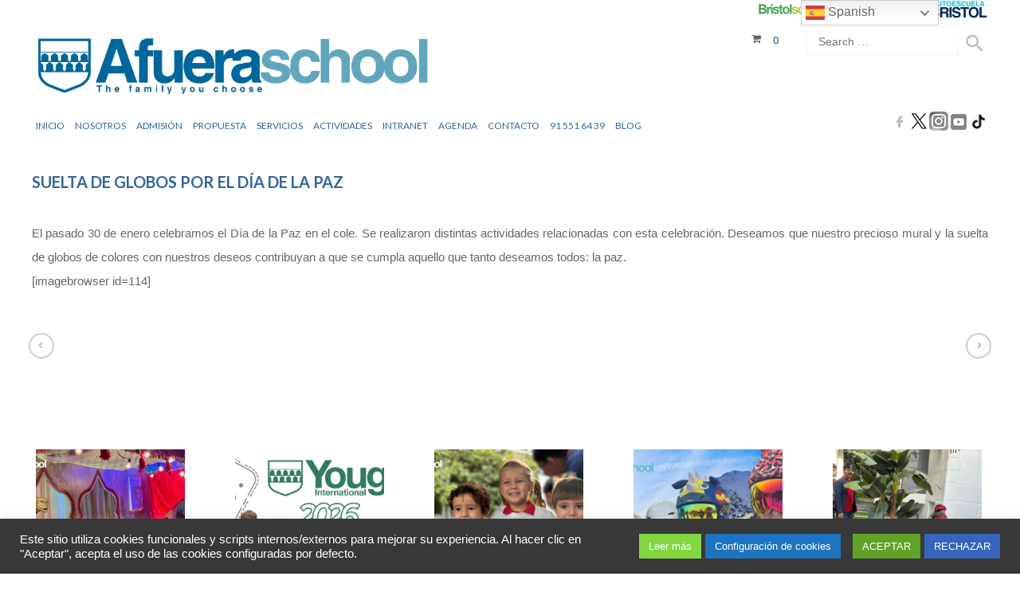

--- FILE ---
content_type: text/html; charset=UTF-8
request_url: https://www.colegioafuera.es/dia-de-la-paz/
body_size: 28295
content:
<!doctype html>
<!--[if IE 8]>
<html lang="es"  class="lang-es_ES  ie ie8">
<![endif]-->
<!--[if !(IE 7) | !(IE 8)]><!-->
<html lang="es" class="lang-es_ES ">
<!--<![endif]-->
<head>
	<meta charset="UTF-8" />
	<meta name="viewport" content="width=device-width" />

	<link rel="apple-touch-icon" sizes="57x57" href="/apple-icon-57x57.png" />
	<link rel="apple-touch-icon" sizes="60x60" href="/apple-icon-60x60.png" />
	<link rel="apple-touch-icon" sizes="72x72" href="/apple-icon-72x72.png" />
	<link rel="apple-touch-icon" sizes="76x76" href="/apple-icon-76x76.png" />
	<link rel="apple-touch-icon" sizes="114x114" href="/apple-icon-114x114.png" />
	<link rel="apple-touch-icon" sizes="120x120" href="/apple-icon-120x120.png" />
	<link rel="apple-touch-icon" sizes="144x144" href="/apple-icon-144x144.png" />
	<link rel="apple-touch-icon" sizes="152x152" href="/apple-icon-152x152.png" />
	<link rel="apple-touch-icon" sizes="180x180" href="/apple-icon-180x180.png" />
	<link rel="icon" type="image/png" sizes="192x192"  href="/android-icon-192x192.png" />
	<link rel="icon" type="image/png" sizes="32x32" href="/favicon-32x32.png" />
	<link rel="icon" type="image/png" sizes="96x96" href="/favicon-96x96.png" />
	<link rel="icon" type="image/png" sizes="16x16" href="/favicon-16x16.png" />
	<link rel="manifest" href="/manifest.json" />
	<meta name="msapplication-TileColor" content="#ffffff" />
	<meta name="msapplication-TileImage" content="/ms-icon-144x144.png" />
	<meta name="theme-color" content="#ffffff" />	

	<link rel="profile" href="http://gmpg.org/xfn/11" />
	<link rel="pingback" href="https://www.colegioafuera.es/xmlrpc.php" />

		<link href="https://www.colegioafuera.es/favicon.ico" rel="icon" type="image/x-icon" />

	<title>Suelta de globos por el Día de la Paz - Colegio Afuera | Madrid</title>


<meta name='robots' content='index, follow, max-image-preview:large, max-snippet:-1, max-video-preview:-1' />
	<style>img:is([sizes="auto" i], [sizes^="auto," i]) { contain-intrinsic-size: 3000px 1500px }</style>
	
	<!-- This site is optimized with the Yoast SEO plugin v26.3 - https://yoast.com/wordpress/plugins/seo/ -->
	<meta name="description" content="El pasado 30 de enero celebramos el Día de la Paz en el cole. Se realizaron distintas actividades relacionadas con esta celebración. Deseamos que nuestro" />
	<link rel="canonical" href="https://www.colegioafuera.es/dia-de-la-paz/" />
	<meta property="og:locale" content="es_ES" />
	<meta property="og:type" content="article" />
	<meta property="og:title" content="Suelta de globos por el Día de la Paz - Colegio Afuera | Madrid" />
	<meta property="og:description" content="El pasado 30 de enero celebramos el Día de la Paz en el cole. Se realizaron distintas actividades relacionadas con esta celebración. Deseamos que nuestro" />
	<meta property="og:url" content="https://www.colegioafuera.es/dia-de-la-paz/" />
	<meta property="og:site_name" content="Colegio Afuera | Madrid" />
	<meta property="article:publisher" content="https://www.facebook.com/ColegioAfuera" />
	<meta property="article:published_time" content="2015-02-09T20:17:03+00:00" />
	<meta property="article:modified_time" content="2015-02-09T20:35:18+00:00" />
	<meta property="og:image" content="https://www.colegioafuera.es/wp-content/uploads/2022/05/Cuando-apuntar-a-tu-hijo-a-clases-de-ingles.jpg" />
	<meta property="og:image:width" content="1024" />
	<meta property="og:image:height" content="734" />
	<meta property="og:image:type" content="image/jpeg" />
	<meta name="twitter:card" content="summary_large_image" />
	<meta name="twitter:creator" content="@colegioafuera" />
	<meta name="twitter:site" content="@colegioafuera" />
	<meta name="twitter:label1" content="Escrito por" />
	<meta name="twitter:data1" content="" />
	<script type="application/ld+json" class="yoast-schema-graph">{"@context":"https://schema.org","@graph":[{"@type":"WebPage","@id":"https://www.colegioafuera.es/dia-de-la-paz/","url":"https://www.colegioafuera.es/dia-de-la-paz/","name":"Suelta de globos por el Día de la Paz - Colegio Afuera | Madrid","isPartOf":{"@id":"https://www.colegioafuera.es/#website"},"datePublished":"2015-02-09T20:17:03+00:00","dateModified":"2015-02-09T20:35:18+00:00","author":{"@id":""},"description":"El pasado 30 de enero celebramos el Día de la Paz en el cole. Se realizaron distintas actividades relacionadas con esta celebración. Deseamos que nuestro","breadcrumb":{"@id":"https://www.colegioafuera.es/dia-de-la-paz/#breadcrumb"},"inLanguage":"es","potentialAction":[{"@type":"ReadAction","target":["https://www.colegioafuera.es/dia-de-la-paz/"]}]},{"@type":"BreadcrumbList","@id":"https://www.colegioafuera.es/dia-de-la-paz/#breadcrumb","itemListElement":[{"@type":"ListItem","position":1,"name":"Portada","item":"https://www.colegioafuera.es/"},{"@type":"ListItem","position":2,"name":"Blog","item":"https://www.colegioafuera.es/blog/"},{"@type":"ListItem","position":3,"name":"Suelta de globos por el Día de la Paz"}]},{"@type":"WebSite","@id":"https://www.colegioafuera.es/#website","url":"https://www.colegioafuera.es/","name":"Colegio Afuera | Madrid","description":"Formamos personas para el futuro","alternateName":"Colegio Privado Afuera","potentialAction":[{"@type":"SearchAction","target":{"@type":"EntryPoint","urlTemplate":"https://www.colegioafuera.es/?s={search_term_string}"},"query-input":{"@type":"PropertyValueSpecification","valueRequired":true,"valueName":"search_term_string"}}],"inLanguage":"es"},{"@type":"Person","@id":"","url":"https://www.colegioafuera.es/author/"}]}</script>
	<!-- / Yoast SEO plugin. -->


<link rel='dns-prefetch' href='//fonts.googleapis.com' />
<link rel='dns-prefetch' href='//hcaptcha.com' />
<link rel='stylesheet' id='wp-block-library-css' href='https://www.colegioafuera.es/wp-includes/css/dist/block-library/style.min.css' type='text/css' media='all' />
<style id='classic-theme-styles-inline-css' type='text/css'>
/*! This file is auto-generated */
.wp-block-button__link{color:#fff;background-color:#32373c;border-radius:9999px;box-shadow:none;text-decoration:none;padding:calc(.667em + 2px) calc(1.333em + 2px);font-size:1.125em}.wp-block-file__button{background:#32373c;color:#fff;text-decoration:none}
</style>
<style id='global-styles-inline-css' type='text/css'>
:root{--wp--preset--aspect-ratio--square: 1;--wp--preset--aspect-ratio--4-3: 4/3;--wp--preset--aspect-ratio--3-4: 3/4;--wp--preset--aspect-ratio--3-2: 3/2;--wp--preset--aspect-ratio--2-3: 2/3;--wp--preset--aspect-ratio--16-9: 16/9;--wp--preset--aspect-ratio--9-16: 9/16;--wp--preset--color--black: #000000;--wp--preset--color--cyan-bluish-gray: #abb8c3;--wp--preset--color--white: #ffffff;--wp--preset--color--pale-pink: #f78da7;--wp--preset--color--vivid-red: #cf2e2e;--wp--preset--color--luminous-vivid-orange: #ff6900;--wp--preset--color--luminous-vivid-amber: #fcb900;--wp--preset--color--light-green-cyan: #7bdcb5;--wp--preset--color--vivid-green-cyan: #00d084;--wp--preset--color--pale-cyan-blue: #8ed1fc;--wp--preset--color--vivid-cyan-blue: #0693e3;--wp--preset--color--vivid-purple: #9b51e0;--wp--preset--gradient--vivid-cyan-blue-to-vivid-purple: linear-gradient(135deg,rgba(6,147,227,1) 0%,rgb(155,81,224) 100%);--wp--preset--gradient--light-green-cyan-to-vivid-green-cyan: linear-gradient(135deg,rgb(122,220,180) 0%,rgb(0,208,130) 100%);--wp--preset--gradient--luminous-vivid-amber-to-luminous-vivid-orange: linear-gradient(135deg,rgba(252,185,0,1) 0%,rgba(255,105,0,1) 100%);--wp--preset--gradient--luminous-vivid-orange-to-vivid-red: linear-gradient(135deg,rgba(255,105,0,1) 0%,rgb(207,46,46) 100%);--wp--preset--gradient--very-light-gray-to-cyan-bluish-gray: linear-gradient(135deg,rgb(238,238,238) 0%,rgb(169,184,195) 100%);--wp--preset--gradient--cool-to-warm-spectrum: linear-gradient(135deg,rgb(74,234,220) 0%,rgb(151,120,209) 20%,rgb(207,42,186) 40%,rgb(238,44,130) 60%,rgb(251,105,98) 80%,rgb(254,248,76) 100%);--wp--preset--gradient--blush-light-purple: linear-gradient(135deg,rgb(255,206,236) 0%,rgb(152,150,240) 100%);--wp--preset--gradient--blush-bordeaux: linear-gradient(135deg,rgb(254,205,165) 0%,rgb(254,45,45) 50%,rgb(107,0,62) 100%);--wp--preset--gradient--luminous-dusk: linear-gradient(135deg,rgb(255,203,112) 0%,rgb(199,81,192) 50%,rgb(65,88,208) 100%);--wp--preset--gradient--pale-ocean: linear-gradient(135deg,rgb(255,245,203) 0%,rgb(182,227,212) 50%,rgb(51,167,181) 100%);--wp--preset--gradient--electric-grass: linear-gradient(135deg,rgb(202,248,128) 0%,rgb(113,206,126) 100%);--wp--preset--gradient--midnight: linear-gradient(135deg,rgb(2,3,129) 0%,rgb(40,116,252) 100%);--wp--preset--font-size--small: 13px;--wp--preset--font-size--medium: 20px;--wp--preset--font-size--large: 36px;--wp--preset--font-size--x-large: 42px;--wp--preset--spacing--20: 0.44rem;--wp--preset--spacing--30: 0.67rem;--wp--preset--spacing--40: 1rem;--wp--preset--spacing--50: 1.5rem;--wp--preset--spacing--60: 2.25rem;--wp--preset--spacing--70: 3.38rem;--wp--preset--spacing--80: 5.06rem;--wp--preset--shadow--natural: 6px 6px 9px rgba(0, 0, 0, 0.2);--wp--preset--shadow--deep: 12px 12px 50px rgba(0, 0, 0, 0.4);--wp--preset--shadow--sharp: 6px 6px 0px rgba(0, 0, 0, 0.2);--wp--preset--shadow--outlined: 6px 6px 0px -3px rgba(255, 255, 255, 1), 6px 6px rgba(0, 0, 0, 1);--wp--preset--shadow--crisp: 6px 6px 0px rgba(0, 0, 0, 1);}:where(.is-layout-flex){gap: 0.5em;}:where(.is-layout-grid){gap: 0.5em;}body .is-layout-flex{display: flex;}.is-layout-flex{flex-wrap: wrap;align-items: center;}.is-layout-flex > :is(*, div){margin: 0;}body .is-layout-grid{display: grid;}.is-layout-grid > :is(*, div){margin: 0;}:where(.wp-block-columns.is-layout-flex){gap: 2em;}:where(.wp-block-columns.is-layout-grid){gap: 2em;}:where(.wp-block-post-template.is-layout-flex){gap: 1.25em;}:where(.wp-block-post-template.is-layout-grid){gap: 1.25em;}.has-black-color{color: var(--wp--preset--color--black) !important;}.has-cyan-bluish-gray-color{color: var(--wp--preset--color--cyan-bluish-gray) !important;}.has-white-color{color: var(--wp--preset--color--white) !important;}.has-pale-pink-color{color: var(--wp--preset--color--pale-pink) !important;}.has-vivid-red-color{color: var(--wp--preset--color--vivid-red) !important;}.has-luminous-vivid-orange-color{color: var(--wp--preset--color--luminous-vivid-orange) !important;}.has-luminous-vivid-amber-color{color: var(--wp--preset--color--luminous-vivid-amber) !important;}.has-light-green-cyan-color{color: var(--wp--preset--color--light-green-cyan) !important;}.has-vivid-green-cyan-color{color: var(--wp--preset--color--vivid-green-cyan) !important;}.has-pale-cyan-blue-color{color: var(--wp--preset--color--pale-cyan-blue) !important;}.has-vivid-cyan-blue-color{color: var(--wp--preset--color--vivid-cyan-blue) !important;}.has-vivid-purple-color{color: var(--wp--preset--color--vivid-purple) !important;}.has-black-background-color{background-color: var(--wp--preset--color--black) !important;}.has-cyan-bluish-gray-background-color{background-color: var(--wp--preset--color--cyan-bluish-gray) !important;}.has-white-background-color{background-color: var(--wp--preset--color--white) !important;}.has-pale-pink-background-color{background-color: var(--wp--preset--color--pale-pink) !important;}.has-vivid-red-background-color{background-color: var(--wp--preset--color--vivid-red) !important;}.has-luminous-vivid-orange-background-color{background-color: var(--wp--preset--color--luminous-vivid-orange) !important;}.has-luminous-vivid-amber-background-color{background-color: var(--wp--preset--color--luminous-vivid-amber) !important;}.has-light-green-cyan-background-color{background-color: var(--wp--preset--color--light-green-cyan) !important;}.has-vivid-green-cyan-background-color{background-color: var(--wp--preset--color--vivid-green-cyan) !important;}.has-pale-cyan-blue-background-color{background-color: var(--wp--preset--color--pale-cyan-blue) !important;}.has-vivid-cyan-blue-background-color{background-color: var(--wp--preset--color--vivid-cyan-blue) !important;}.has-vivid-purple-background-color{background-color: var(--wp--preset--color--vivid-purple) !important;}.has-black-border-color{border-color: var(--wp--preset--color--black) !important;}.has-cyan-bluish-gray-border-color{border-color: var(--wp--preset--color--cyan-bluish-gray) !important;}.has-white-border-color{border-color: var(--wp--preset--color--white) !important;}.has-pale-pink-border-color{border-color: var(--wp--preset--color--pale-pink) !important;}.has-vivid-red-border-color{border-color: var(--wp--preset--color--vivid-red) !important;}.has-luminous-vivid-orange-border-color{border-color: var(--wp--preset--color--luminous-vivid-orange) !important;}.has-luminous-vivid-amber-border-color{border-color: var(--wp--preset--color--luminous-vivid-amber) !important;}.has-light-green-cyan-border-color{border-color: var(--wp--preset--color--light-green-cyan) !important;}.has-vivid-green-cyan-border-color{border-color: var(--wp--preset--color--vivid-green-cyan) !important;}.has-pale-cyan-blue-border-color{border-color: var(--wp--preset--color--pale-cyan-blue) !important;}.has-vivid-cyan-blue-border-color{border-color: var(--wp--preset--color--vivid-cyan-blue) !important;}.has-vivid-purple-border-color{border-color: var(--wp--preset--color--vivid-purple) !important;}.has-vivid-cyan-blue-to-vivid-purple-gradient-background{background: var(--wp--preset--gradient--vivid-cyan-blue-to-vivid-purple) !important;}.has-light-green-cyan-to-vivid-green-cyan-gradient-background{background: var(--wp--preset--gradient--light-green-cyan-to-vivid-green-cyan) !important;}.has-luminous-vivid-amber-to-luminous-vivid-orange-gradient-background{background: var(--wp--preset--gradient--luminous-vivid-amber-to-luminous-vivid-orange) !important;}.has-luminous-vivid-orange-to-vivid-red-gradient-background{background: var(--wp--preset--gradient--luminous-vivid-orange-to-vivid-red) !important;}.has-very-light-gray-to-cyan-bluish-gray-gradient-background{background: var(--wp--preset--gradient--very-light-gray-to-cyan-bluish-gray) !important;}.has-cool-to-warm-spectrum-gradient-background{background: var(--wp--preset--gradient--cool-to-warm-spectrum) !important;}.has-blush-light-purple-gradient-background{background: var(--wp--preset--gradient--blush-light-purple) !important;}.has-blush-bordeaux-gradient-background{background: var(--wp--preset--gradient--blush-bordeaux) !important;}.has-luminous-dusk-gradient-background{background: var(--wp--preset--gradient--luminous-dusk) !important;}.has-pale-ocean-gradient-background{background: var(--wp--preset--gradient--pale-ocean) !important;}.has-electric-grass-gradient-background{background: var(--wp--preset--gradient--electric-grass) !important;}.has-midnight-gradient-background{background: var(--wp--preset--gradient--midnight) !important;}.has-small-font-size{font-size: var(--wp--preset--font-size--small) !important;}.has-medium-font-size{font-size: var(--wp--preset--font-size--medium) !important;}.has-large-font-size{font-size: var(--wp--preset--font-size--large) !important;}.has-x-large-font-size{font-size: var(--wp--preset--font-size--x-large) !important;}
:where(.wp-block-post-template.is-layout-flex){gap: 1.25em;}:where(.wp-block-post-template.is-layout-grid){gap: 1.25em;}
:where(.wp-block-columns.is-layout-flex){gap: 2em;}:where(.wp-block-columns.is-layout-grid){gap: 2em;}
:root :where(.wp-block-pullquote){font-size: 1.5em;line-height: 1.6;}
</style>
<link rel='stylesheet' id='cookie-law-info-css' href='https://www.colegioafuera.es/wp-content/plugins/cookie-law-info/legacy/public/css/cookie-law-info-public.css?ver=3.3.6' type='text/css' media='all' />
<link rel='stylesheet' id='cookie-law-info-gdpr-css' href='https://www.colegioafuera.es/wp-content/plugins/cookie-law-info/legacy/public/css/cookie-law-info-gdpr.css?ver=3.3.6' type='text/css' media='all' />
<link rel='stylesheet' id='page-visit-counter-pro-css' href='https://www.colegioafuera.es/wp-content/plugins/page-visit-counter/public/css/page-visit-counter-public.css?ver=6.0.8' type='text/css' media='all' />
<link rel='stylesheet' id='rs-plugin-settings-css' href='https://www.colegioafuera.es/wp-content/plugins/revslider/public/assets/css/rs6.css?ver=6.1.3' type='text/css' media='all' />
<style id='rs-plugin-settings-inline-css' type='text/css'>
#rs-demo-id {}
</style>
<style id='woocommerce-inline-inline-css' type='text/css'>
.woocommerce form .form-row .required { visibility: visible; }
</style>
<link rel='stylesheet' id='brands-styles-css' href='https://www.colegioafuera.es/wp-content/plugins/woocommerce/assets/css/brands.css?ver=10.3.4' type='text/css' media='all' />
<link rel='stylesheet' id='wcpa-frontend-css' href='https://www.colegioafuera.es/wp-content/plugins/woo-custom-product-addons/assets/css/style_1.css?ver=3.0.17' type='text/css' media='all' />
<link rel='stylesheet' id='jquery-colorbox-css' href='https://www.colegioafuera.es/wp-content/themes/typo/ait-theme/assets/colorbox/colorbox.min.css?ver=1.4.27' type='text/css' media='all' />
<link rel='stylesheet' id='element-placeholder-css' href='https://www.colegioafuera.es/wp-content/themes/typo/ait-theme/assets/ait/element-placeholder.css?ver=2.0.7' type='text/css' media='all' />
<link rel='stylesheet' id='jquery-selectbox-css' href='https://www.colegioafuera.es/wp-content/themes/typo/design/css/libs/jquery.selectbox.css' type='text/css' media='all' />
<link rel='stylesheet' id='font-awesome-css' href='https://www.colegioafuera.es/wp-content/themes/typo/design/css/libs/font-awesome.css' type='text/css' media='all' />
<link rel='stylesheet' id='jquery-ui-css-css' href='https://www.colegioafuera.es/wp-content/themes/typo/ait-theme/assets/jquery-ui-css/jquery-ui.css?ver=1.8.24' type='text/css' media='all' />
<link rel='stylesheet' id='elm-posts-base-css' href='https://www.colegioafuera.es/wp-content/themes/typo/ait-theme/elements/posts/design/css/base-style.css' type='text/css' media='all' />
<link rel='stylesheet' id='google-font-mainFont-css' href='//fonts.googleapis.com/css?family=Lato%3A100%2C100italic%2C300%2C300italic%2Cregular%2Citalic%2C700%2C700italic%2C900%2C900italic&#038;subset=latin-ext%2Clatin' type='text/css' media='all' />
<link rel='stylesheet' id='ait-theme-main-base-style-css' href='https://www.colegioafuera.es/wp-content/uploads/cache/typo/base-2.0.7.css?ver=1765025900' type='text/css' media='all' />
<link rel='stylesheet' id='ait-theme-main-style-css' href='https://www.colegioafuera.es/wp-content/uploads/cache/typo/style-2.0.7.css?ver=1765025901' type='text/css' media='all' />
<style id='ait-theme-main-style-inline-css' type='text/css'>
#elm-content-4-main{background-repeat:repeat;background-attachment:scroll;background-position:top center;}.elm-content-4{clear:both;}#elm-comments-5-main{background-repeat:repeat;background-attachment:scroll;background-position:top center;}.elm-comments-5{clear:both;}#elm-rule-7-main{background-repeat:;background-attachment:;background-position:;}#elm-rule-7-main{padding-top:px;padding-bottom:px;}#elm-rule-7-main .rule-line .rule-separator{border-color:;}#elm-rule-7-main .rule-boldline .rule-separator{border-color:;}#elm-rule-7-main .rule-dashed .rule-separator{background-color:;}#elm-rule-7-main .rule-shadow .rule-separator{background-color:;}.elm-rule-7{clear:both;}#elm-posts-_ed9cee08577494-main{background-repeat:repeat;background-attachment:scroll;background-position:top center;}#elm-posts-_ed9cee08577494 .elm-item-organizer-container .item-text p{height:64px;overflow:hidden;}@media all and (max-width: 640px){#elm-posts-_ed9cee08577494 .elm-item-organizer-container .item-text p{height:88px;overflow:hidden;}}.elm-posts-_ed9cee08577494{clear:both;}
</style>
<link rel='stylesheet' id='ait-preloading-effects-css' href='https://www.colegioafuera.es/wp-content/uploads/cache/typo/preloading-2.0.7.css?ver=1765025901' type='text/css' media='all' />
<link rel='stylesheet' id='ait-typography-style-css' href='https://www.colegioafuera.es/wp-content/uploads/cache/typo/typography-2.0.7-es_ES.css?ver=1765025901' type='text/css' media='all' />
<style id='ait-typography-style-inline-css' type='text/css'>
/*#mc_head_mc-35df894f2fa16157a96dd95b6cded5c1 {display:none;}*/
.mc-main .my-calendar-header, .mc-main .my-calendar-footer {
    /*display: none;*/
    padding: 0;
}
.mini .my-calendar-nav ul {
    height: 0em !important;
}
.my-calendar-today{ display:none;}
.my-calendar-header {
    display: none !important;
}

/*enlaces subrayados en formulario de contacto*/
.elm-contact-form-main form .input-helper a{text-decoration: underline;}
.wcpa_form_item {
    padding: 1em;
    background-color: #0085ba;
}
.wcpa_form_item p{
    color: #ffff;
    font-size: large !important;
}
.entry-content blockquote {
        background-color: rgba(245, 245, 245, 1);
        padding: 15px 15px 15px 70px;
}
/*migas de pan*/
.breadcrumb {display:none;}
/*FIN migas de pan*/

/*hover img noticias*/
.page-title .entry-thumbnail a.thumb-link .entry-thumbnail-icon::before {
background: url('https://www.colegioafuera.es/wp-content/themes/typo/design/img/zoom_full.png') center center no-repeat rgba(0,0,0,0.8);
}
.hentry .entry-thumbnail a.thumb-link .entry-thumbnail-icon::before {
background: url('https://www.colegioafuera.es/wp-content/themes/typo/design/img/zoom_text.png') center center no-repeat rgba(0,0,0,0.8);
}
/*FIN hover img noticias*/

/*tablas calendario*/
.entry-content table td, .entry-content table th {
    /*font-size: 15px;*/
}

/*pie de pagina*/
.footer-widgets-wrap {
    padding-top: 4px;
    padding-bottom: 4px;
}

/*FIN pie de pagina*/

/*pie blanco*/
.site-footer-wrap {
    padding-top: 0px;
    padding-bottom: 0px;
}
.site-footer .nav-menu-footer {      
  width: 34%;
}
.site-footer .footer-text {
    width: 33%;
}
.site-footer .social-icons {
    width: 33%;
}


/*FIN pie blanco*/

/*Menú adhesivo*/
.sticky-menu .main-nav {    margin: unset;}
/*Menú adhesivo*/


/*calendario menú hoy*/
#todays-events-4910dfcdbe40a31c7b3bfc097ea2a986  p{
  line-height: 18px;
  font-size: 12px;
}
#todays-events-4910dfcdbe40a31c7b3bfc097ea2a986 li:before{  background: none;}

/*mini*/
.entry-content table {    margin-bottom: 0px;}
/*Hoy comemos dentro de la navegación*/
.mc-main h3, .mc-main h3 a {
    font:unset;
    margin: 15px 0 0;
    /*padding: 10px;*/
}
.mc-main .list-event .details {
    background: #f5f5f5;
}
h3.mc-single {
    /*margin: 15px 0 0;*/
    padding: 10px;
}
/*FIN calendario menú hoy*/

/*contenido interno*/
.entry-content p{
     font-size: 15px;
     text-align: justify;
     line-height: 30px;
}
/*FIN contenido interno*/

.page-title h1 {    text-align: left; }

/*el menú en móviles*/
@media all and (max-width: 980px) {
  .main-nav-wrap .menu-toggle {color: #84b7d0}
}
/*FIN el menú en móviles*/



/*mi franja*/
#site-description {
     width: 35%;
     float: left;
}
#site-description p{      color: #84b7d0}
.social-icons li a {    padding: 0px;}
header .site-tools.botonera{padding-top: 0px !important;}
@media all and (max-width: 980px) {
  #site-description {width: 100%;}
  header .site-tools.botonera{width: 100%;}
}
/*FIN mi franja*/


.elm-easy-slider-main .bx-wrapper .bx-pager.bx-default-pager a {     border: 3px solid #84b7d0 }
h1 strong, h2 strong, h3 strong, h4 strong, h5 strong{    color: #84b7d0}
h6{    color:unset;}

/*EL BOTON*/
.ait-sc-button:hover {
    background: unset;
    background-color: #84b7d0
}
.ait-sc-button {     
     background-color: #336699;
     box-shadow: unset; 
}
/*FIN  EL BOTON*/


.elm-contact-form-main form p.mark-required .input-row .input-label .label {color: #336699 !important;}
.elm-text a{color: #336699;}
input[type="submit"] {     color: #336699; }
.header-two .nav-menu-main > ul, .header-three .nav-menu-main > ul, .header-four .nav-menu-main > ul {    font-size: 16px;}

.header-two .nav-menu-main > ul > li > a, .header-three .nav-menu-main > ul > li > a, .header-four .nav-menu-main > ul > li > a {    padding: 5px 5px; }
.main-nav {    padding-bottom: unset; }

.nav-menu-main > ul ul li.current_page_item > a, body.single-post .nav-menu-main > ul ul li.current_page_parent > a, .nav-menu-main > ul ul li.current_page_ancestor > a, .nav-menu-main > ul ul li.current-menu-item > a, .nav-menu-main > ul ul li.current-menu-parent > a, .nav-menu-main > ul ul li.current-menu-ancestor > a {
    color: #84b7d0;
}

.nav-menu-main > ul > li ul {     width: 190px; }
.nav-menu-main > ul > li.current_page_item > a::before, .nav-menu-main > ul > li.current_page_parent > a::before, .nav-menu-main > ul > li.current_page_ancestor > a::before, .nav-menu-main > ul > li.current-menu-item > a::before, .nav-menu-main > ul > li.current-menu-parent > a::before, .nav-menu-main > ul > li.current-menu-ancestor > a::before {
    content: unset;
}
/*del video*/
.mejs-container, .mejs-container .mejs-controls, .mejs-embed, .mejs-embed body {     background: unset !important; }


.elm-rule-main .rule-btn-top {     color: #84b7d0; }
.elm-maintitle{font-size: 24px;}
.elm-main .elm-mainheader {     margin-bottom: 10px; }


h1 {font-size: 20px; line-height: 30px;}
h2, h3 {font-size: 24px;}

.main-sections > .elm-main:first-child, .main-sections .elements-with-sidebar:first-child {
    padding-top: 5px;
}
.elm-maindesc {    font-size: 14px; }

#elm-text-_e860202912ea8d-main .mc-main .mc_bottomnav{display:none;}
.mc-main h3, .mc-main h3 a {font-size:13px;}
.mc-main span{font-size: 12px;}
.mc-main caption{font-size: 12px;}
.mc-main caption{text-transform: capitalize;}
.mc-main .nextmonth {    color: transparent;}
.mc-main .category-key {display:none;}
.mc-main .details h3 {display:none;}
.mc-main .time-block {display:none;}
.mc-main .details li {line-height: 2.5;}
.my-calendar-date-switcher {width: 20%;}
.my-calendar-nav {float: left;}
.mc-main ul {     list-style: none; }
.entry-content > ul, .entry-content > ul ul {    font-size: 12px;}
#upcoming-events-9997eb9e806a39c0fff67b1de312296c{margin-bottom: 5px;}
#autorizahome{
  font-size: 12px;
  padding-top: 25px;
}
#mc-e0aebbeefdeef76bedc83c62b10b485c a { color: #666;}
.mc-main .current-day .mc-date {    background: #84b7d0;}
.upcoming-events .today {    color: #84b7d0;}
#todays-events-4910dfcdbe40a31c7b3bfc097ea2a986 > li {padding: 0px;}
/*.entry-content img {
    margin-bottom: 0px;
}*/
.mc-main td {    padding: 6px !important;}
.mc-main.mini .day-with-date span, .mc-main.mini .day-with-date a {
    padding: unset;
}

.longdesc > ul li {
    padding: 0px 0px 10px 30px;
    position: relative;
    -moz-box-sizing: border-box;
    -webkit-box-sizing: border-box;
    box-sizing: border-box;
}
.longdesc > ul li:before {
    content: "";
    width: 20px;
    height: 20px;
    background: url('https://www.colegioafuera.es/wp-content/themes/typo/design/img/lists.png') -60px 0px no-repeat #84b7d0;
    -moz-border-radius: 100%;
    -webkit-border-radius: 100%;
    border-radius: 100%;
    position: absolute;
    top: 0px;
    left: 0px;
}

.entry-content > ul li:before {
    background: url('https://www.colegioafuera.es/wp-content/themes/typo/design/img/lists.png') -60px 0px no-repeat #84b7d0;
}
.entry-data{display:none;}
.elm-item-organizer.elm-posts .item-info{display:none;}

.widget-container {margin-bottom: 10px;}
.page-title {padding: 30px 0 10px; }


.nav-menu-main > ul > li.current_page_item > a, .nav-menu-main > ul > li.current_page_parent > a, .nav-menu-main > ul > li.current_page_ancestor > a, .nav-menu-main > ul > li.current-menu-item > a, .nav-menu-main > ul > li.current-menu-parent > a, .nav-menu-main > ul > li.current-menu-ancestor > a {
    color: #84b7d0;
}
.nav-menu-main > ul > li ul {
    top: 35px;
    border:unset;
    box-shadow: unset;

}
.nav-menu-main > ul > li li a {
    color: #336699;
/*    border-bottom: 1px dotted #eee;*/
}
.nav-menu-main > ul > li > a {
   /* color: #585858;*/
}
.nav-menu-main > ul > li li a:hover {
    background: #336699;
}



/*nuevo diseño cabecera*/
.header-two .right-wrap, .header-three .right-wrap, .header-four .right-wrap {
    margin-top: 0px;
}
.header-two .header-container, .header-three .header-container, .header-four .header-container {
    /*border-bottom: 1px solid #84b7d0;*/
    border-bottom: unset;
}
.header-four .header-container {
    padding-bottom: 0px !important;
}
.header-four .site-description {
    color: #336699;
}.header-two .site-header .social-icons li, .header-three .site-header .social-icons li, .header-four .site-header .social-icons li {
    margin: 0px 0px 0px 0px;
}
.header-two .sticky-menu.menu-container, .header-three .sticky-menu.menu-container, .header-four .sticky-menu.menu-container {
    border-bottom: 2px solid #336699;
}

.header-four .header-container {
    padding-top: 0px;
}

.header-two .header-container, .header-three .header-container, .header-four .header-container {
    margin-bottom: 0px;
    padding-bottom: 0px;
}
.header-two .site-header .social-icons li, .header-three .site-header .social-icons li, .header-four .site-header .social-icons li {    
    padding: unset;
    border: unset;
    border-radius: unset;
}
.header-two .site-header, .header-three .site-header, .header-four .site-header {
    border-bottom: unset;
}
.header-two .site-logo, .header-three .site-logo, .header-four .site-logo {
    padding-top: 15px;
}
.header-two .table, .header-three .table, .header-four .table {
    display: none;
}
.header-two .site-logo, .header-three .site-logo, .header-four .site-logo {
    width: 50%;
}
.header-container .menu-container, .layout-wide .main-nav, .sticky-menu .main-nav {
    float: right;
}
@media all and (max-width: 1280px) {
 .header-one .nav-menu-main > ul,.header-two .nav-menu-main > ul,.header-three .nav-menu-main > ul,.header-four .nav-menu-main > ul {
  font-size:12px;
 }
 .nav-menu-main > ul ul {
    font-size: 11px;
 }
 .nav-menu-main > ul > li li {
    font-size: 11px;
 }
 .nav-menu-main > ul > li li a {
    font-size: 11px;
 }
}


/*tienda*/
body.woocommerce div.product .summary .cart .single_add_to_cart_button, body.woocommerce-page div.product .summary .cart .single_add_to_cart_button, .woocommerce div.product .summary .cart .single_add_to_cart_button {
    color: #336699;
}
.ait-woocommerce-cart-widget .buttons .button, .widget_shopping_cart .buttons .button {
    color: #336699;
}
body.woocommerce-cart .checkout-button, .woocommerce .checkout-button {
    color: #336699;
}
.ait-woocommerce-cart-widget .mini_cart_item > a, .widget_shopping_cart .mini_cart_item > a {
    color: unset;
}
.ait-woocommerce-cart-widget .cart-wrapper .cart-header .cart-header-info {
    color: #336699;
}
#place_order {
    color: #336699;
}

.entry-content p {    margin-bottom: 0px;}
.elm-easy-slider-main .elm-easy-slider {    margin-bottom: 0px;}
#parrafohome{ color:#666;}
.elm-text .entry-content p {
    font-size: 15px;
    line-height: 22px;
}
.elm-services-main .item-title h3 {
    font-size: 20px;
    line-height: 26px;
}
.elm-item-organizer .layout-box .item-title h3 {
    margin-top: 0px;
    margin-bottom: 15px;
    font-size: 20px;
    line-height: 26px;
}
.elm-item-organizer .item-text p {
    font-size: 15px;
    line-height: 22px;
}
.elm-services-main .item-title p {
    font-size: 15px;
    line-height: 22px;
}

/*el LOGO en móviles*/
@media all and (max-width: 980px) {
  .header-two .site-logo {
     width: 100%;
   }
}
/*FIN el LOGO en móviles*/

/*docePx*/
.elm-text .entry-content .docePx{font-size: 12px;}
/*FINdocePx*/


</style>
<link rel='stylesheet' id='dashicons-css' href='https://www.colegioafuera.es/wp-includes/css/dashicons.min.css' type='text/css' media='all' />
<link rel='stylesheet' id='my-calendar-lists-css' href='https://www.colegioafuera.es/wp-content/plugins/my-calendar/css/list-presets.css?ver=3.6.16' type='text/css' media='all' />
<link rel='stylesheet' id='my-calendar-reset-css' href='https://www.colegioafuera.es/wp-content/plugins/my-calendar/css/reset.css?ver=3.6.16' type='text/css' media='all' />
<link rel='stylesheet' id='my-calendar-style-css' href='https://www.colegioafuera.es/wp-content/plugins/my-calendar/styles/light.css?ver=3.6.16-light-css' type='text/css' media='all' />
<style id='my-calendar-style-inline-css' type='text/css'>

/* Styles by My Calendar - Joe Dolson https://www.joedolson.com/ */

.mc-main, .mc-event, .my-calendar-modal, .my-calendar-modal-overlay, .mc-event-list {--primary-dark: #313233; --primary-light: #fff; --secondary-light: #fff; --secondary-dark: #000; --highlight-dark: #666; --highlight-light: #efefef; --close-button: #b32d2e; --search-highlight-bg: #f5e6ab; --navbar-background: transparent; --nav-button-bg: #fff; --nav-button-color: #313233; --nav-button-border: #313233; --nav-input-border: #313233; --nav-input-background: #fff; --nav-input-color: #313233; --grid-cell-border: #0000001f; --grid-header-border: #313233; --grid-header-color: #313233; --grid-header-bg: transparent; --grid-cell-background: transparent; --current-day-border: #313233; --current-day-color: #313233; --current-day-bg: transparent; --date-has-events-bg: #313233; --date-has-events-color: #f6f7f7; --calendar-heading: clamp( 1.125rem, 24px, 2.5rem ); --event-title: clamp( 1.25rem, 24px, 2.5rem ); --grid-date: 16px; --grid-date-heading: clamp( .75rem, 16px, 1.5rem ); --modal-title: 1.5rem; --navigation-controls: clamp( .75rem, 8px, 1.5rem ); --card-heading: 1.125rem; --list-date: 1.25rem; --author-card: clamp( .75rem, 14px, 1.5rem); --single-event-title: clamp( 1.25rem, 24px, 2.5rem ); --mini-time-text: clamp( .75rem, 14px 1.25rem ); --list-event-date: 1.25rem; --list-event-title: 1.2rem; --grid-weekend-color: #313233; --grid-weekend-bg: transparent; --grid-max-width: 1260px; --list-preset-border-color: #000000; --list-preset-stripe-background: rgba( 0,0,0,.04 ); --list-preset-date-badge-background: #000; --list-preset-date-badge-color: #fff; --list-preset-background: transparent; }
</style>
<script type="text/javascript" src="https://www.colegioafuera.es/wp-includes/js/jquery/jquery.min.js?ver=3.7.1" id="jquery-core-js"></script>
<script type="text/javascript" src="https://www.colegioafuera.es/wp-includes/js/jquery/jquery-migrate.min.js?ver=3.4.1" id="jquery-migrate-js"></script>
<script type="text/javascript" id="cookie-law-info-js-extra">
/* <![CDATA[ */
var Cli_Data = {"nn_cookie_ids":[],"cookielist":[],"non_necessary_cookies":[],"ccpaEnabled":"","ccpaRegionBased":"","ccpaBarEnabled":"","strictlyEnabled":["necessary","obligatoire"],"ccpaType":"gdpr","js_blocking":"1","custom_integration":"","triggerDomRefresh":"","secure_cookies":""};
var cli_cookiebar_settings = {"animate_speed_hide":"500","animate_speed_show":"500","background":"#383838","border":"#b1a6a6c2","border_on":"","button_1_button_colour":"#61a229","button_1_button_hover":"#4e8221","button_1_link_colour":"#fff","button_1_as_button":"1","button_1_new_win":"","button_2_button_colour":"#81d742","button_2_button_hover":"#67ac35","button_2_link_colour":"#ffffff","button_2_as_button":"1","button_2_hidebar":"","button_3_button_colour":"#3566bb","button_3_button_hover":"#2a5296","button_3_link_colour":"#fff","button_3_as_button":"1","button_3_new_win":"","button_4_button_colour":"#1e73be","button_4_button_hover":"#185c98","button_4_link_colour":"#ffffff","button_4_as_button":"1","button_7_button_colour":"#61a229","button_7_button_hover":"#4e8221","button_7_link_colour":"#fff","button_7_as_button":"1","button_7_new_win":"","font_family":"inherit","header_fix":"","notify_animate_hide":"1","notify_animate_show":"","notify_div_id":"#cookie-law-info-bar","notify_position_horizontal":"left","notify_position_vertical":"bottom","scroll_close":"","scroll_close_reload":"1","accept_close_reload":"1","reject_close_reload":"1","showagain_tab":"","showagain_background":"#fff","showagain_border":"#000","showagain_div_id":"#cookie-law-info-again","showagain_x_position":"5px","text":"#ffffff","show_once_yn":"","show_once":"10000","logging_on":"","as_popup":"","popup_overlay":"1","bar_heading_text":"","cookie_bar_as":"banner","popup_showagain_position":"bottom-right","widget_position":"left"};
var log_object = {"ajax_url":"https:\/\/www.colegioafuera.es\/wp-admin\/admin-ajax.php"};
/* ]]> */
</script>
<script type="text/javascript" src="https://www.colegioafuera.es/wp-content/plugins/cookie-law-info/legacy/public/js/cookie-law-info-public.js?ver=3.3.6" id="cookie-law-info-js"></script>
<script type="text/javascript" src="https://www.colegioafuera.es/wp-content/plugins/page-visit-counter/public/js/page-visit-counter-public.js?ver=6.0.8" id="page-visit-counter-pro-js"></script>
<script type="text/javascript" src="https://www.colegioafuera.es/wp-content/plugins/revslider/public/assets/js/revolution.tools.min.js?ver=6.0" id="tp-tools-js"></script>
<script type="text/javascript" src="https://www.colegioafuera.es/wp-content/plugins/revslider/public/assets/js/rs6.min.js?ver=6.1.3" id="revmin-js"></script>
<script type="text/javascript" src="https://www.colegioafuera.es/wp-content/plugins/woocommerce/assets/js/jquery-blockui/jquery.blockUI.min.js?ver=2.7.0-wc.10.3.4" id="wc-jquery-blockui-js" defer="defer" data-wp-strategy="defer"></script>
<script type="text/javascript" id="wc-add-to-cart-js-extra">
/* <![CDATA[ */
var wc_add_to_cart_params = {"ajax_url":"\/wp-admin\/admin-ajax.php","wc_ajax_url":"\/?wc-ajax=%%endpoint%%","i18n_view_cart":"Ver carrito","cart_url":"https:\/\/www.colegioafuera.es\/cart\/","is_cart":"","cart_redirect_after_add":"no"};
/* ]]> */
</script>
<script type="text/javascript" src="https://www.colegioafuera.es/wp-content/plugins/woocommerce/assets/js/frontend/add-to-cart.min.js?ver=10.3.4" id="wc-add-to-cart-js" defer="defer" data-wp-strategy="defer"></script>
<script type="text/javascript" src="https://www.colegioafuera.es/wp-content/plugins/woocommerce/assets/js/js-cookie/js.cookie.min.js?ver=2.1.4-wc.10.3.4" id="wc-js-cookie-js" defer="defer" data-wp-strategy="defer"></script>
<script type="text/javascript" id="woocommerce-js-extra">
/* <![CDATA[ */
var woocommerce_params = {"ajax_url":"\/wp-admin\/admin-ajax.php","wc_ajax_url":"\/?wc-ajax=%%endpoint%%","i18n_password_show":"Mostrar contrase\u00f1a","i18n_password_hide":"Ocultar contrase\u00f1a"};
/* ]]> */
</script>
<script type="text/javascript" src="https://www.colegioafuera.es/wp-content/plugins/woocommerce/assets/js/frontend/woocommerce.min.js?ver=10.3.4" id="woocommerce-js" defer="defer" data-wp-strategy="defer"></script>
<link rel="https://api.w.org/" href="https://www.colegioafuera.es/wp-json/" /><link rel="alternate" title="JSON" type="application/json" href="https://www.colegioafuera.es/wp-json/wp/v2/posts/4487" /><link rel='shortlink' href='https://www.colegioafuera.es/?p=4487' />
<link rel="alternate" title="oEmbed (JSON)" type="application/json+oembed" href="https://www.colegioafuera.es/wp-json/oembed/1.0/embed?url=https%3A%2F%2Fwww.colegioafuera.es%2Fdia-de-la-paz%2F" />
<link rel="alternate" title="oEmbed (XML)" type="text/xml+oembed" href="https://www.colegioafuera.es/wp-json/oembed/1.0/embed?url=https%3A%2F%2Fwww.colegioafuera.es%2Fdia-de-la-paz%2F&#038;format=xml" />
<!-- Global site tag (gtag.js) - Google Analytics -->
<script type="text/plain" data-cli-class="cli-blocker-script"  data-cli-script-type="non-necessary" data-cli-block="true"  data-cli-element-position="head" async src="https://www.googletagmanager.com/gtag/js?id=UA-11261899-5"></script>
<script type="text/plain" data-cli-class="cli-blocker-script"  data-cli-script-type="non-necessary" data-cli-block="true"  data-cli-element-position="head" async src="https://www.googletagmanager.com/gtag/js?id=G-1GWE9LHSTV"></script>
<script type="text/plain" data-cli-class="cli-blocker-script"  data-cli-script-type="non-necessary" data-cli-block="true"  data-cli-element-position="head">
  window.dataLayer = window.dataLayer || [];
  function gtag(){dataLayer.push(arguments);}
  gtag('js', new Date());

  gtag('config', 'UA-11261899-5');
  gtag('config', 'G-1GWE9LHSTV');
</script>

<!-- Marcado de eventos en Google Analytics -->
<script type="text/plain" data-cli-class="cli-blocker-script"  data-cli-script-type="non-necessary" data-cli-block="true"  data-cli-element-position="head">
	jQuery( document ).ready(function() {
		jQuery('a[href^="tel:"]').attr("onclick","gtag('event', 'llamadas_realizadas', {'event_category': 'Contacto', 'event_action' : 'Clic', 'event_label' : 'Telefono'});");
		jQuery('a[href^="mailto:"]').attr("onclick","gtag('event', 'mails_enviados', {'event_category': 'Contacto', 'event_action' : 'Clic', 'event_label' : 'Mail'});");
	    if(window.location.pathname == "/contactarnos" || window.location.pathname == "/contactarnos/")
            jQuery('form').attr("onsubmit","gtag('event', 'formularios_enviados', {'event_category': 'Formulario', 'event_action' : 'Submit', 'event_label' : 'Contacto'});");
    });
</script><style>
.h-captcha{position:relative;display:block;margin-bottom:2rem;padding:0;clear:both}.h-captcha[data-size="normal"]{width:303px;height:78px}.h-captcha[data-size="compact"]{width:164px;height:144px}.h-captcha[data-size="invisible"]{display:none}.h-captcha iframe{z-index:1}.h-captcha::before{content:"";display:block;position:absolute;top:0;left:0;background:url(https://www.colegioafuera.es/wp-content/plugins/hcaptcha-for-forms-and-more/assets/images/hcaptcha-div-logo.svg) no-repeat;border:1px solid #fff0;border-radius:4px;box-sizing:border-box}.h-captcha::after{content:"La carga del hCaptcha se retrasa hasta que el usuario interactúe.";font:13px/1.35 system-ui,-apple-system,Segoe UI,Roboto,Arial,sans-serif;display:block;position:absolute;top:0;left:0;box-sizing:border-box;color:red;opacity:0}.h-captcha:not(:has(iframe))::after{animation:hcap-msg-fade-in .3s ease forwards;animation-delay:2s}.h-captcha:has(iframe)::after{animation:none;opacity:0}@keyframes hcap-msg-fade-in{to{opacity:1}}.h-captcha[data-size="normal"]::before{width:300px;height:74px;background-position:94% 28%}.h-captcha[data-size="normal"]::after{padding:19px 75px 16px 10px}.h-captcha[data-size="compact"]::before{width:156px;height:136px;background-position:50% 79%}.h-captcha[data-size="compact"]::after{padding:10px 10px 16px 10px}.h-captcha[data-theme="light"]::before,body.is-light-theme .h-captcha[data-theme="auto"]::before,.h-captcha[data-theme="auto"]::before{background-color:#fafafa;border:1px solid #e0e0e0}.h-captcha[data-theme="dark"]::before,body.is-dark-theme .h-captcha[data-theme="auto"]::before,html.wp-dark-mode-active .h-captcha[data-theme="auto"]::before,html.drdt-dark-mode .h-captcha[data-theme="auto"]::before{background-image:url(https://www.colegioafuera.es/wp-content/plugins/hcaptcha-for-forms-and-more/assets/images/hcaptcha-div-logo-white.svg);background-repeat:no-repeat;background-color:#333;border:1px solid #f5f5f5}@media (prefers-color-scheme:dark){.h-captcha[data-theme="auto"]::before{background-image:url(https://www.colegioafuera.es/wp-content/plugins/hcaptcha-for-forms-and-more/assets/images/hcaptcha-div-logo-white.svg);background-repeat:no-repeat;background-color:#333;border:1px solid #f5f5f5}}.h-captcha[data-theme="custom"]::before{background-color:initial}.h-captcha[data-size="invisible"]::before,.h-captcha[data-size="invisible"]::after{display:none}.h-captcha iframe{position:relative}div[style*="z-index: 2147483647"] div[style*="border-width: 11px"][style*="position: absolute"][style*="pointer-events: none"]{border-style:none}
</style>
	<noscript><style>.woocommerce-product-gallery{ opacity: 1 !important; }</style></noscript>
			<script type="text/javascript">
			var AitSettings = {"home":{"url":"https:\/\/www.colegioafuera.es"},"ajax":{"url":"https:\/\/www.colegioafuera.es\/wp-admin\/admin-ajax.php","actions":[]},"paths":{"theme":"https:\/\/www.colegioafuera.es\/wp-content\/themes\/typo","css":"https:\/\/www.colegioafuera.es\/wp-content\/themes\/typo\/design\/css","js":"https:\/\/www.colegioafuera.es\/wp-content\/themes\/typo\/design\/js","img":"https:\/\/www.colegioafuera.es\/wp-content\/themes\/typo\/design\/img"},"l10n":{"datetimes":{"dateFormat":"d MM, yy","startOfWeek":"1"}}}		</script>
		<meta name="generator" content="Powered by Slider Revolution 6.1.3 - responsive, Mobile-Friendly Slider Plugin for WordPress with comfortable drag and drop interface." />
<style>:root{  --wcpaSectionTitleSize:14px;   --wcpaLabelSize:14px;   --wcpaDescSize:13px;   --wcpaErrorSize:13px;   --wcpaLabelWeight:normal;   --wcpaDescWeight:normal;   --wcpaBorderWidth:1px;   --wcpaBorderRadius:6px;   --wcpaInputHeight:45px;   --wcpaCheckLabelSize:14px;   --wcpaCheckBorderWidth:1px;   --wcpaCheckWidth:20px;   --wcpaCheckHeight:20px;   --wcpaCheckBorderRadius:4px;   --wcpaCheckButtonRadius:5px;   --wcpaCheckButtonBorder:2px; }:root{  --wcpaButtonColor:#3340d3;   --wcpaLabelColor:#424242;   --wcpaDescColor:#797979;   --wcpaBorderColor:#c6d0e9;   --wcpaBorderColorFocus:#3561f3;   --wcpaInputBgColor:#FFFFFF;   --wcpaInputColor:#5d5d5d;   --wcpaCheckLabelColor:#4a4a4a;   --wcpaCheckBgColor:#3340d3;   --wcpaCheckBorderColor:#B9CBE3;   --wcpaCheckTickColor:#ffffff;   --wcpaRadioBgColor:#3340d3;   --wcpaRadioBorderColor:#B9CBE3;   --wcpaRadioTickColor:#ffffff;   --wcpaButtonTextColor:#ffffff;   --wcpaErrorColor:#F55050; }:root{}</style><style>
.woocommerce-form-login .h-captcha{margin-top:2rem}
</style>
<style>
.woocommerce-ResetPassword .h-captcha{margin-top:.5rem}
</style>
<style>
.woocommerce-form-register .h-captcha{margin-top:2rem}
</style>
<script type="text/javascript">function setREVStartSize(t){try{var h,e=document.getElementById(t.c).parentNode.offsetWidth;if(e=0===e||isNaN(e)?window.innerWidth:e,t.tabw=void 0===t.tabw?0:parseInt(t.tabw),t.thumbw=void 0===t.thumbw?0:parseInt(t.thumbw),t.tabh=void 0===t.tabh?0:parseInt(t.tabh),t.thumbh=void 0===t.thumbh?0:parseInt(t.thumbh),t.tabhide=void 0===t.tabhide?0:parseInt(t.tabhide),t.thumbhide=void 0===t.thumbhide?0:parseInt(t.thumbhide),t.mh=void 0===t.mh||""==t.mh||"auto"===t.mh?0:parseInt(t.mh,0),"fullscreen"===t.layout||"fullscreen"===t.l)h=Math.max(t.mh,window.innerHeight);else{for(var i in t.gw=Array.isArray(t.gw)?t.gw:[t.gw],t.rl)void 0!==t.gw[i]&&0!==t.gw[i]||(t.gw[i]=t.gw[i-1]);for(var i in t.gh=void 0===t.el||""===t.el||Array.isArray(t.el)&&0==t.el.length?t.gh:t.el,t.gh=Array.isArray(t.gh)?t.gh:[t.gh],t.rl)void 0!==t.gh[i]&&0!==t.gh[i]||(t.gh[i]=t.gh[i-1]);var r,a=new Array(t.rl.length),n=0;for(var i in t.tabw=t.tabhide>=e?0:t.tabw,t.thumbw=t.thumbhide>=e?0:t.thumbw,t.tabh=t.tabhide>=e?0:t.tabh,t.thumbh=t.thumbhide>=e?0:t.thumbh,t.rl)a[i]=t.rl[i]<window.innerWidth?0:t.rl[i];for(var i in r=a[0],a)r>a[i]&&0<a[i]&&(r=a[i],n=i);var d=e>t.gw[n]+t.tabw+t.thumbw?1:(e-(t.tabw+t.thumbw))/t.gw[n];h=t.gh[n]*d+(t.tabh+t.thumbh)}void 0===window.rs_init_css&&(window.rs_init_css=document.head.appendChild(document.createElement("style"))),document.getElementById(t.c).height=h,window.rs_init_css.innerHTML+="#"+t.c+"_wrapper { height: "+h+"px }"}catch(t){console.log("Failure at Presize of Slider:"+t)}};</script>
		<style type="text/css" id="wp-custom-css">
			.mc-main.list .my-calendar-month:not(.widget .mc-main.list .my-calendar-month), .mc-main .heading:not(.widget .mc-main .heading) {
    color: #336699;
    text-align: left;
    font-size: 13px;
		padding-top: 25px;
}
.mc-main thead {
    border-bottom: none;
}
.mc-main .has-events .mc-date {
    font-weight: 700;
    background: #f6f6f6;
    color: #336699;
	  text-decoration: underline;
	  font-size: 10px;
	  border: none;
	  cursor: pointer;
}
.mc-main .current-day:not(.day .current-day) {
	outline: none;
}
button.mc-date.trigger:hover{
	outline: none;
	border: none;
}

/*CSS MODIFICADO 270525 ARREGLO BOTÓN EN PROXIMOS EVENTOS*/
.mc-event-list-container > ul li {
    position: relative;
	padding-left: 30px; 
}
.mc-event-list-container > ul li:before {
	background:url(https://www.colegioafuera.es/wp-content/themes/typo/design/img/lists.png) -60px 0px no-repeat #336699;
    content: "";
    width: 20px;
    height: 20px;
    -moz-border-radius: 100%;
    -webkit-border-radius: 100%;
    border-radius: 100%;
    position: absolute;
    top: 0px;
    left: 0px;
}
		</style>
		
	
</head>
<body class="wp-singular post-template-default single single-post postid-4487 single-format-standard wp-theme-typo theme-typo woocommerce-no-js element-content element-comments element-rule element-posts element-page-title element-seo layout-wide sticky-menu-enabled header-two">

	<div id="page" class="hfeed page-container">

			<header id="masthead" class="site-header" role="banner">

<!--agrego botones a las web del grupo-->
				<div class="grid-main">
					<div class="site-tools botonera">
						<!--<div class="language-icons"></div>-->
						<div class="social-icons">
							<ul>
								<li>
									<a href="https://www.colegiobristol.es/" title="Colegio Bristol" target="_blank">
									<img src="/wp-content/themes/typo/design/img/btn-bristol.png" class="s-icon s-icon-light" alt="icon" />
									<span class="s-title">Colegio Bristol</span>
									</a>
								</li>									
								<li>
									<a href="https://www.youghalinternationalcollege.com/" title="Youghal International College" target="_blank">
									<img src="/wp-content/themes/typo/design/img/btn-yic.png" class="s-icon s-icon-light" alt="icon" />
									<span class="s-title">Colegio YIC</span>
									</a>
								</li>
								<!--<li>
									<a href="https://www.centroafuera.es/" title="Centro Afuera" target="_blank">
									<img src="/wp-content/themes/typo/design/img/btn-cesa.png" class="s-icon s-icon-light" alt="icon">
									<span class="s-title">Centro Afuera</span>
									</a>
								</li>-->
								<li>
									<a href="https://autoescuela.centroafuera.es/" title="Autoescuela Afuera" target="_blank">
									<img src="/wp-content/themes/typo/design/img/btn-auto.png" class="s-icon s-icon-light" alt="icon" />
									<span class="s-title">Autoescuela Afuera</span>
									</a>
								</li>									
							</ul>
						</div><!--FIN social-icons-->
					</div><!--FIN site-tools -->
				</div>
<!--fin mi agregación botonera-->
								
				<div class="header-container">
					<div class="grid-main">
						<div class="site-logo">
							<a href="https://www.colegioafuera.es/" title="Colegio Afuera | Madrid" rel="home"><img src="https://www.colegioafuera.es/wp-content/uploads/2018/03/Afuera-School.png" alt="logo" /></a>

							<div class="table">
								<div class="site-desc-wrap">
									<p class="site-description">Formamos personas para el futuro</p>
								</div>
							</div>
						</div>
						<div class="right-wrap">
	<div class="ait-woocommerce-cart-widget">
		<div id="ait-woocommerce-cart-wrapper" class="cart-wrapper">
						<!-- oculto si esta vacio-->
			<div id="ait-woocommerce-cart-header" class="cart-header">
				<span id="ait-woocommerce-cart-info" class="cart-header-info">
					<span id="ait-woocomerce-cart-items-count" class="cart-count">0</span>
				</span>
			</div>
			<div id="ait-woocommerce-cart" class="cart-content" style="display: none">
				<div class="widget woocommerce widget_shopping_cart"><div class="widget_shopping_cart_content"></div></div>
			</div>
			<!-- FIN oculto si esta vacio-->
			<!--
			<div id="ait-woocommerce-account-links">
				<ul>
					<li><a href="https://www.colegioafuera.es/my- account/">Login</a></li>
				</ul>
			</div>
			-->
		</div>
	</div>
							<div class="site-search">
<form role="search" method="get" class="search-form" action="https://www.colegioafuera.es/">
	<div>
		<label>
			<span class="screen-reader-text">Search for:</span>
			<input type="text" class="search-field" placeholder="Search &hellip;" value="" name="s" title="Search for:" />
		</label>
		<input type="submit" class="search-submit" value="Search" />
	</div>
</form>
							</div>
						</div>
					</div>
				</div>

				<div class="grid-main">
					<div class="menu-container">
						<nav class="main-nav" role="navigation">
							<a class="assistive-text" href="#content" title="Skip to content">Skip to content</a>
							<div class="main-nav-wrap">
								<h3 class="menu-toggle">Menu</h3>
<div class="nav-menu-container nav-menu-main"><ul id="menu-principal-espaniol" class="nav-menu clear"><li id="menu-item-12462" class="menu-item menu-item-type-post_type menu-item-object-page menu-item-home menu-item-12462"><a href="https://www.colegioafuera.es/">Inicio</a></li>
<li id="menu-item-2420" class="menu-item menu-item-type-custom menu-item-object-custom menu-item-has-children menu-item-2420"><a href="#">Nosotros</a>
<ul class="sub-menu">
	<li id="menu-item-2421" class="menu-item menu-item-type-post_type menu-item-object-page menu-item-2421"><a href="https://www.colegioafuera.es/historia/">Historia</a></li>
	<li id="menu-item-2425" class="menu-item menu-item-type-post_type menu-item-object-page menu-item-2425"><a href="https://www.colegioafuera.es/modelo-educativo-ideario/">Ideario</a></li>
	<li id="menu-item-2428" class="menu-item menu-item-type-post_type menu-item-object-page menu-item-2428"><a href="https://www.colegioafuera.es/mision-vision/">Misión, visión y valores</a></li>
	<li id="menu-item-4098" class="menu-item menu-item-type-post_type menu-item-object-page menu-item-4098"><a href="https://www.colegioafuera.es/instalaciones/">Instalaciones</a></li>
	<li id="menu-item-2431" class="menu-item menu-item-type-post_type menu-item-object-page menu-item-2431"><a href="https://www.colegioafuera.es/reconocimientos/">Reconocimientos</a></li>
</ul>
</li>
<li id="menu-item-2438" class="menu-item menu-item-type-post_type menu-item-object-page menu-item-2438"><a href="https://www.colegioafuera.es/solicitud-de-plaza/" title="solicitud de plaza">Admisión</a></li>
<li id="menu-item-2445" class="menu-item menu-item-type-custom menu-item-object-custom menu-item-has-children menu-item-2445"><a href="#">Propuesta</a>
<ul class="sub-menu">
	<li id="menu-item-2446" class="menu-item menu-item-type-post_type menu-item-object-page menu-item-2446"><a href="https://www.colegioafuera.es/proyecto-bilingue-espanol-ingles/">Proyecto bilingüe</a></li>
	<li id="menu-item-2452" class="menu-item menu-item-type-post_type menu-item-object-page menu-item-2452"><a href="https://www.colegioafuera.es/informatica-educativa/">Tecnología en el aula</a></li>
	<li id="menu-item-2457" class="menu-item menu-item-type-post_type menu-item-object-page menu-item-2457"><a href="https://www.colegioafuera.es/educacion-infantil/">Educación Infantil bilingüe</a></li>
	<li id="menu-item-2462" class="menu-item menu-item-type-post_type menu-item-object-page menu-item-2462"><a href="https://www.colegioafuera.es/educacion-primaria/">Educación Primaria</a></li>
	<li id="menu-item-2467" class="menu-item menu-item-type-post_type menu-item-object-page menu-item-2467"><a href="https://www.colegioafuera.es/educacion-secundaria-y-bachillerato/">ESO</a></li>
	<li id="menu-item-4772" class="menu-item menu-item-type-post_type menu-item-object-page menu-item-4772"><a href="https://www.colegioafuera.es/bachillerato-bilingue-madrid/">Bachillerato</a></li>
</ul>
</li>
<li id="menu-item-2476" class="menu-item menu-item-type-custom menu-item-object-custom menu-item-has-children menu-item-2476"><a href="#">Servicios</a>
<ul class="sub-menu">
	<li id="menu-item-12601" class="menu-item menu-item-type-post_type menu-item-object-page menu-item-12601"><a href="https://www.colegioafuera.es/cursos-verano-irlanda/">Cursos verano en Irlanda</a></li>
	<li id="menu-item-2495" class="menu-item menu-item-type-post_type menu-item-object-page menu-item-2495"><a href="https://www.colegioafuera.es/campamento-verano-madrid/">Campamento verano Madrid</a></li>
	<li id="menu-item-12605" class="menu-item menu-item-type-post_type menu-item-object-page menu-item-12605"><a href="https://www.colegioafuera.es/tienda/">Uniformes</a></li>
	<li id="menu-item-2477" class="menu-item menu-item-type-post_type menu-item-object-page menu-item-2477"><a href="https://www.colegioafuera.es/comedor/">Comedor</a></li>
	<li id="menu-item-2484" class="menu-item menu-item-type-post_type menu-item-object-page menu-item-2484"><a href="https://www.colegioafuera.es/libros-y-material-escolar/">Libros y material escolar</a></li>
	<li id="menu-item-2488" class="menu-item menu-item-type-post_type menu-item-object-page menu-item-2488"><a href="https://www.colegioafuera.es/ruta/">Ruta</a></li>
	<li id="menu-item-2492" class="menu-item menu-item-type-post_type menu-item-object-page menu-item-2492"><a href="https://www.colegioafuera.es/permanencias/">Permanencias</a></li>
	<li id="menu-item-4750" class="menu-item menu-item-type-post_type menu-item-object-page menu-item-4750"><a href="https://www.colegioafuera.es/psicologia-logopedia-y-terapia-ocupacional/">Psicología, Logopedia y Terapia Ocupacional</a></li>
	<li id="menu-item-5318" class="menu-item menu-item-type-post_type menu-item-object-page menu-item-5318"><a href="https://www.colegioafuera.es/ventajas-fiscales/">Ventajas fiscales</a></li>
	<li id="menu-item-2501" class="menu-item menu-item-type-post_type menu-item-object-page menu-item-2501"><a href="https://www.colegioafuera.es/seguro-escolar/">Seguro escolar</a></li>
</ul>
</li>
<li id="menu-item-2526" class="menu-item menu-item-type-custom menu-item-object-custom menu-item-has-children menu-item-2526"><a href="#">Actividades</a>
<ul class="sub-menu">
	<li id="menu-item-2525" class="menu-item menu-item-type-post_type menu-item-object-page menu-item-2525"><a href="https://www.colegioafuera.es/deportes/">Club Deportivo</a></li>
	<li id="menu-item-2529" class="menu-item menu-item-type-post_type menu-item-object-page menu-item-2529"><a href="https://www.colegioafuera.es/artisticas-tecnicas/">Artísticas – Técnicas</a></li>
	<li id="menu-item-2532" class="menu-item menu-item-type-post_type menu-item-object-page menu-item-2532"><a href="https://www.colegioafuera.es/idiomas/">Idiomas</a></li>
	<li id="menu-item-2536" class="menu-item menu-item-type-post_type menu-item-object-page menu-item-2536"><a href="https://www.colegioafuera.es/refuerzo/">Escuela de Refuerzo</a></li>
	<li id="menu-item-11649" class="menu-item menu-item-type-post_type menu-item-object-page menu-item-11649"><a href="https://www.colegioafuera.es/musicales/">Musicales</a></li>
</ul>
</li>
<li id="menu-item-5100" class="menu-item menu-item-type-custom menu-item-object-custom menu-item-has-children menu-item-5100"><a href="#">Intranet</a>
<ul class="sub-menu">
	<li id="menu-item-11557" class="menu-item menu-item-type-post_type menu-item-object-page menu-item-11557"><a href="https://www.colegioafuera.es/aula-virtual/">Digital Classroom</a></li>
	<li id="menu-item-5099" class="menu-item menu-item-type-post_type menu-item-object-page menu-item-5099"><a href="https://www.colegioafuera.es/area-privada/">Área Privada</a></li>
	<li id="menu-item-5098" class="menu-item menu-item-type-post_type menu-item-object-page menu-item-5098"><a href="https://www.colegioafuera.es/fototeca/">Fototeca</a></li>
	<li id="menu-item-11708" class="menu-item menu-item-type-post_type menu-item-object-page menu-item-11708"><a href="https://www.colegioafuera.es/contenido-digital/">Contenido digital</a></li>
</ul>
</li>
<li id="menu-item-2544" class="menu-item menu-item-type-custom menu-item-object-custom menu-item-has-children menu-item-2544"><a href="#">Agenda</a>
<ul class="sub-menu">
	<li id="menu-item-2548" class="menu-item menu-item-type-post_type menu-item-object-page menu-item-2548"><a href="https://www.colegioafuera.es/circulares-y-actividades/">Descargar autorizaciones</a></li>
	<li id="menu-item-5172" class="menu-item menu-item-type-post_type menu-item-object-page menu-item-5172"><a href="https://www.colegioafuera.es/calendario-escolar/">Calendario escolar</a></li>
	<li id="menu-item-2545" class="menu-item menu-item-type-post_type menu-item-object-page menu-item-2545"><a href="https://www.colegioafuera.es/calendario-de-eventos/">Calendario de eventos</a></li>
	<li id="menu-item-2551" class="menu-item menu-item-type-post_type menu-item-object-page menu-item-2551"><a href="https://www.colegioafuera.es/menu-del-comedor/">Menú del comedor</a></li>
	<li id="menu-item-13473" class="menu-item menu-item-type-post_type menu-item-object-page menu-item-13473"><a href="https://www.colegioafuera.es/concursos/">Concursos</a></li>
	<li id="menu-item-2554" class="menu-item menu-item-type-taxonomy menu-item-object-category menu-item-2554"><a href="https://www.colegioafuera.es/category/noticias/">Noticias</a></li>
</ul>
</li>
<li id="menu-item-2567" class="menu-item menu-item-type-post_type menu-item-object-page menu-item-2567"><a href="https://www.colegioafuera.es/contacto/">Contacto</a></li>
<li id="menu-item-4122" class="menu-item menu-item-type-custom menu-item-object-custom menu-item-4122"><a href="tel:915516439">91 551 64 39</a></li>
<li id="menu-item-12881" class="menu-item menu-item-type-taxonomy menu-item-object-category menu-item-12881"><a href="https://www.colegioafuera.es/category/blog/">Blog</a></li>
</ul></div>							</div>
						</nav>

                    <div class="site-tools">
<div class="social-icons">
	<ul><!--
			--><li>
				<a href="https://www.facebook.com/ColegioAfuera?rf=148662635185647" target="_blank">
					<img src="https://www.colegioafuera.es/wp-content/themes/typo/design/img/ico/ico_facebook.png" class="s-icon s-icon-light" alt="icon" />
					<img src="https://www.colegioafuera.es/wp-content/themes/typo/design/img/ico/ico_facebook_dark.png" class="s-icon s-icon-dark" alt="icon" />
					<span class="s-title">Facebook</span>
				</a>
			</li><!--
			--><li>
				<a href="https://www.twitter.com/colegioafuera" target="_blank">
					<img src="https://www.colegioafuera.es/wp-content/uploads/2023/10/logo-x-.png" class="s-icon s-icon-light" alt="icon" />
					<img src="https://www.colegioafuera.es/wp-content/uploads/2023/10/logo-x-.png" class="s-icon s-icon-dark" alt="icon" />
					<span class="s-title">Twitter</span>
				</a>
			</li><!--
			--><li>
				<a href="https://www.instagram.com/colegioafuera/" target="_blank">
					<img src="https://www.colegioafuera.es/wp-content/themes/typo/design/img/ico/ico_instagram.png" class="s-icon s-icon-light" alt="icon" />
					<img src="https://www.colegioafuera.es/wp-content/themes/typo/design/img/ico/ico_instagram_dark.png" class="s-icon s-icon-dark" alt="icon" />
					<span class="s-title">Instagram</span>
				</a>
			</li><!--
			--><li>
				<a href="https://www.youtube.com/channel/UCHBmUYRg1PIV6Sceeu7WLpw" target="_blank">
					<img src="https://www.colegioafuera.es/wp-content/uploads/2020/04/youtube_claro.png" class="s-icon s-icon-light" alt="icon" />
					<img src="https://www.colegioafuera.es/wp-content/uploads/2020/04/youtube_oscuro.png" class="s-icon s-icon-dark" alt="icon" />
					<span class="s-title">Youtube</span>
				</a>
			</li><!--
			--><li>
				<a href="https://www.tiktok.com/@grupoaby" target="_blank">
					<img src="https://www.colegioafuera.es/wp-content/uploads/2023/10/logo-tiktok.png" class="s-icon s-icon-light" alt="icon" />
					<img src="https://www.colegioafuera.es/wp-content/uploads/2023/10/logo-tiktok.png" class="s-icon s-icon-dark" alt="icon" />
					<span class="s-title">Tik Tok</span>
				</a>
			</li><!--
	--></ul>
</div>
					</div>

					</div>

				</div>
			</header><!-- #masthead -->

		<div class="sticky-menu menu-container" >
			<div class="grid-main">
				<div class="site-logo">
					<a href="https://www.colegioafuera.es/" title="Colegio Afuera | Madrid" rel="home"><img src="https://www.colegioafuera.es/wp-content/uploads/2018/03/Afuera-School.png" alt="logo" /></a>
				</div>
				<nav class="main-nav">
					<!-- wp menu here -->
				</nav>
			</div>
		</div>


<div id="main" class="elements">

<div class="breadcrumb">
	<div class="grid-main">
		<nav class="breadcrumbs"><span class="breadcrumbs-before">Usted está aquí:</span> <span class="breadcrumb-begin"><a href="https://www.colegioafuera.es" title="Colegio Afuera | Madrid" rel="home" class="breadcrumb-begin">Inicio</a></span> <span class="breadcrumb-sep">&raquo;</span> <span class="breadcrumb-end">Suelta de globos por el Día de la Paz</span></nav>
	</div>
</div>

	



	 
	  			 					
	 
	 
	 
	 

	 
						   
	 

	  					 
	 
	 
	 
	 

	 	 
	  			 
	 				 
	 			 




<div style="display: none;">
post-title
Suelta de globos por el Día de la Paz


2015-02-09 20:17:03
yes
no


<span class="author vcard">

	Posted by 		<span class="auth-links">
			<a class="url fn n" href="https://www.colegioafuera.es/author/" title="View all posts by " rel="author"></a>
		</span>


</span>
<span class="categories">

	Categories:  <span class="cat-links">Sin categoría</span>

</span>



</div>


<div class="page-title" style="display: none;">
	<div class="grid-main">
		<header class="entry-header">

			<div class="entry-title post-title">

	 



	<span class="entry-date updated ">

		
		

								 

		


			<time class="date" datetime="2015-02-09T20:17:03+01:00">
				<a class="link-day" href="https://www.colegioafuera.es/2015/02/09/" title="Link to daily archives: %s9 febrero, 2015">
					9<small>.</small>
				</a>
				<a class="link-month" href="https://www.colegioafuera.es/2015/02/" title="Link to monthly archives: %sfebrero">
					febrero
				</a>
				<a class="link-year" href="https://www.colegioafuera.es/2015/" title="Link to yearly archives: %s2015">
					2015
				</a>
			</time>


	</span>


				<div class="entry-title-wrap">

					<h1>Suelta de globos por el Día de la Paz</h1>

						<div class="entry-data">



							 		<span class="author vcard">

	Posted by 		<span class="auth-links">
			<a class="url fn n" href="https://www.colegioafuera.es/author/" title="View all posts by " rel="author"></a>
		</span>


</span>		
								<span class="categories">

	Categories:  <span class="cat-links">Sin categoría</span>

</span>	
										
							

						</div>


				</div>
			</div>



		</header><!-- /.entry-header -->
	</div>
</div>







<div class="page-title">
	<div class="grid-main">
		<header class="entry-header">





					<div class="entry-title post-title">
						<div class="entry-title-wrap">

								<h1>Suelta de globos por el Día de la Paz</h1>

							<div class="entry-data">

<span class="entry-date updated">

		<time class="date" datetime="2015-02-09T20:17:03+01:00">
			<a class="link-day" href="https://www.colegioafuera.es/2015/02/09/" title="Link to daily archives: 9 febrero, 2025">
	 			
				
				9
			</a>

 			
			<a class="link-month" href="https://www.colegioafuera.es/2015/02/" title="Link to monthly archives: febrero">
				febrero
			</a>

			
			<a class="link-year" href="https://www.colegioafuera.es/2015/" title="Link to yearly archives: 2025">
				2015
			</a>
		</time>
</span>



<span class="author vcard">

	Posted by 		<span class="auth-links">
			<a class="url fn n" href="https://www.colegioafuera.es/author/" title="View all posts by " rel="author"></a>
		</span>


</span>
<span class="categories">

	Categories:  <span class="cat-links">Sin categoría</span>

</span>
							</div>

							<div class="entry-meta">
								
								
							</div><!-- /.entry-meta -->

						</div><!-- /.entry-title-wrap -->
					</div><!-- /.entry-title -->

					<div class="entry-thumbnail">
					</div>





		</header><!-- /.entry-header -->
	</div>
</div>



	<div class="main-sections">

				<section id="elm-content-4-main" class="elm-main elm-content-main ">

					<div class="elm-wrapper elm-content-wrapper">

<div id="primary" class="content-area">
	<div id="content" class="content-wrap" role="main">





				<article  id="post-4487"  class="content-block">
			<div class="entry-content">
				<p>El pasado 30 de enero celebramos el Día de la Paz en el cole. Se realizaron distintas actividades relacionadas con esta celebración. Deseamos que nuestro precioso mural y la suelta de globos de colores con nuestros deseos contribuyan a que se cumpla aquello que tanto deseamos todos: la paz.</p>
<p>[imagebrowser id=114]</p>
 
				
			</div><!-- .entry-content -->

			<footer class="entry-footer">
			</footer><!-- .entry-footer -->
		</article>





	<nav class="nav-single nav-below" role="navigation">
			
			<span class="nav-previous"><a href="https://www.colegioafuera.es/35a-edicion-del-cross-escolar-en-el-retiro/" rel="prev"><span class="meta-nav">&larr;</span></a></span>

			
			<span class="nav-next"><a href="https://www.colegioafuera.es/exploradores-del-parque-del-retiro/" rel="next"><span class="meta-nav">&rarr;</span></a></span>
	</nav>



	</div><!-- #content -->
</div><!-- #primary -->

<script id="elm-content-4-script">
jQuery(window).on('load', function() {
		jQuery("#elm-content-4-main").find('img').each(function(){
			if(jQuery(this).parent().hasClass('wp-caption')){
				jQuery(this).parent().addClass('load-finished');
			} else {
				jQuery(this).addClass('load-finished');
			}
		});
		jQuery("#elm-content-4-main").addClass('load-finished');
});
</script>
					</div><!-- .elm-wrapper -->

				</section>

				<!-- COMMENTS DISABLED -->

				<section id="elm-rule-7-main" class="elm-main elm-rule-main">

					<div class="elm-wrapper elm-rule-wrapper">

<div id="elm-rule-7" class="elm-rule rule-line rule-fullsize">
	<div class="grid-main">
		<div class="rule-content">
			<div class="rule-wrap">
				<div class="rule-separator"></div>
				
			</div>
		</div>
	</div>
</div>

					</div><!-- .elm-wrapper -->

				</section>

				<section id="elm-posts-_ed9cee08577494-main" class="elm-main elm-posts-main  elm-item-organizer-main">

					<div class="elm-wrapper elm-posts-wrapper">


<div id="elm-posts-_ed9cee08577494" class="elm-item-organizer elm-posts">



			<div class="loading"><span class="ait-preloader">Loading&hellip;</span></div>

			<div data-cols="5" data-first="1" data-last="10" class="elm-item-organizer-container column-5 layout-box carousel-container">
					<div class="item-box carousel-item">
				<div data-id="1" class="item item1 carousel-item item-first image-present align-center">
					<a href="https://www.colegioafuera.es/ya-llega-la-navidad/">

							<div class="item-thumbnail">
								<div class="item-thumbnail-wrap">
									<img src="https://www.colegioafuera.es/wp-content/uploads/cache/images/2025/12/navidad-en-afuera-2025/navidad-en-afuera-2025-2285895439.jpg" alt="Ya llega la Navidad" />
								</div>
							</div>

						<div class="item-title"><h3>Ya llega la Navidad</h3></div>
					</a>

					<div class="item-text">
						<div class="item-excerpt"><p>Descubre todo lo que tenemos preparado en este mes lleno de magia e ilusión.



Ya llega la Navidad en Colegio Afuera. Un año más, nuestro centro se reúne para celebrar los tradicionales eventos de Navidad, espacios preparados con dedicación y entusiasmo por nuestros alumnos y docentes. Estas actividades representan no solo el cierre de un trimestre escolar, sino también una oportunidad para compartir alegría, unión y espíritu festivo con todas nuestras familias.



Desde el colegio, deseamos que este final de año llegue lleno de salud, serenidad y buenos momentos para cada hogar, y que el nuevo año traiga oportunidades, bienestar y esperanza renovada. Agradecemos profundamente el apoyo y la cercanía de todas las familias que hacen posible seguir construyendo juntos un entorno educativo como el nuestro.















Os esperamos el 19 de diciembre en el evento de los Reyes Magos




Días



Horas



Minutos



Segundos</p></div>
					</div>

					<div class="item-info">
						<div class="item-date">21 November 2025</div>
						<div class="item-author">posted by <a href="https://www.colegioafuera.es/author/gozasas9032/">pjksd</a></div>
					</div>
				</div>

					</div>
					<div class="item-box carousel-item">
				<div data-id="2" class="item item2 carousel-item image-present align-center">
					<a href="https://www.colegioafuera.es/campamento-verano-irlanda-2/">

							<div class="item-thumbnail">
								<div class="item-thumbnail-wrap">
									<img src="https://www.colegioafuera.es/wp-content/uploads/cache/images/2025/12/noticia-irlanda-2026/noticia-irlanda-2026-2093798221.jpg" alt="YIC Summer Camp 2026" />
								</div>
							</div>

						<div class="item-title"><h3>YIC Summer Camp 2026</h3></div>
					</a>

					<div class="item-text">
						<div class="item-excerpt"><p>¿Buscas para tus hijos el mejor campamento de verano en Irlanda? Si quieres que vivan una experiencia inolvidable, diferente y enriquecedora, conozcan nuevos amigos y amigas de diferentes partes del mundo el mundo y, por supuesto, aprendan inglés, no te lo pienses más y solicita más información sobre el YIC Summer Camp 2026, nuestro campamento de verano en Irlanda. Podrás inscribir a tus hijos en un campamento de verano para aprender inglés en Irlanda con duración de cuatro o dos semanas. No dejes pasar el precio especial para los alumnos de Colegio Afuera, que además tienen un descuento extra para las inscripciones durante el mes de noviembre 2025.



La reunión informativa será en Colegio Bristol el próximo 6 de noviembre a las 17:30, si no puedes asitir también podrás conectarte a través de ZOOM en ese mismo momento.



Para confirmar la asistencia a la reunión tanto presencial como virtual, es necesario rellenar el siguiente formulario.







	
		

			
						
								
					Confirmar asistencia a la reunión				
											
			
					
	





Por qué apuntar a un niño a un campamento de verano en Irlanda



Los campamentos de verano en Irlanda son una gran oportunidad para que los niños practiquen inglés y hagan amigos. Pero, ¿sabías que los campamentos de verano también son una forma estupenda de aprender idiomas en el extranjero? En Colegio Afuera, creemos que aprender idiomas en el extranjero es la clave para convertirse en un ciudadano global, y con nuestro Summer Camp, nuestros alumnos desde los 6 hasta los 18 años pueden obtener todos los beneficios del aprendizaje de idiomas en el extranjero sin ninguna de las molestias.



Sabemos que los meses de verano pueden hacerse largos entre un curso académico y otro. Es importante que los niños no se pasen el día sentados jugando a la videoconsola o viendo la tele: necesitan oportunidades para crecer y aprender sobre el mundo que les rodea (y si pueden hacerlo divirtiéndose, mejor que mejor). 



Por eso, nuestro campamento de verano en Irlanda ofrece programas de 2 semanas o mes durante el mes de junio/julio. La mejor manera de acabar el curso antes de las vacaciones de verano. Pero esa no es la única ventaja de los campamentos de verano. Es bien conocido que ayudan a los alumnos a desarrollar la independencia y la autosuficiencia, mantenerse activo y sano, hacer amigos de diferentes orígenes y culturas y sobre todo, aprender sobre uno mismo. Si a eso le sumas practicar la parte oral del inglés, conocer un nuevo país y cultura tan interesante como Irlanda y hacer amigos irlandeses tienes el programa ideal.



Si quieres más información acerca de fechas, precios y actividades, puedes descargar el folleto informativo o contactar con nosotros en el 91 551 64 39.







	
		

			
						
								
					Youghal International College				
											
			
					
	





¡Te esperamos este verano en Irlanda, no dejes pasar esta oportunidad!</p></div>
					</div>

					<div class="item-info">
						<div class="item-date">20 October 2025</div>
						<div class="item-author">posted by <a href="https://www.colegioafuera.es/author/gozasas9032/">pjksd</a></div>
					</div>
				</div>

					</div>
					<div class="item-box carousel-item">
				<div data-id="3" class="item item3 carousel-item image-present align-center">
					<a href="https://www.colegioafuera.es/colegio-afuera-vuelta-al-cole-leucemia-infantil/">

							<div class="item-thumbnail">
								<div class="item-thumbnail-wrap">
									<img src="https://www.colegioafuera.es/wp-content/uploads/cache/images/2025/12/web-noticias-CARRERA-2025-afuera-scaled/web-noticias-CARRERA-2025-afuera-scaled-1336473533.jpg" alt="Afuera somos Uno entre 100.000" />
								</div>
							</div>

						<div class="item-title"><h3>Afuera somos Uno entre 100.000</h3></div>
					</a>

					<div class="item-text">
						<div class="item-excerpt"><p>El pasado viernes, nuestro colegio vivió una jornada muy especial con la celebración de la carrera solidaria “La Vuelta al Cole”, una iniciativa promovida por la Fundación Uno Entre Cien Mil para apoyar la investigación de la leucemia infantil.







Durante los días previos al evento, nuestros alumnos y alumnas se volcaron en la venta de dorsales solidarios, además de promocionar productos de merchandising solidario como camisetas, calcetines y pulseras. Gracias a este esfuerzo colectivo y al compromiso de toda la comunidad educativa, hemos conseguido recaudar más de 1.900 € que irán destinados íntegramente a la investigación de esta enfermedad.







La jornada fue un verdadero ejemplo de solidaridad y trabajo en equipo. Estudiantes, docentes y familias participaron con entusiasmo en la carrera, creando un ambiente de unión y esperanza en torno a una causa que nos toca a todos.



Una meta compartida: curar la leucemia infantil



En España, cada año, uno de cada 100.000 niños es diagnosticado con leucemia, una realidad que la Fundación Uno entre 100.000 combate a través de la ciencia y la implicación de toda la comunidad educativa y el Colegio Afuera, ha querido sumarse a ese objetivo común demostrando, una vez más, que la unión hace la fuerza.



Desde el colegio, queremos dar las gracias a todos los que han colaborado, corriendo, comprando o difundiendo esta bonita iniciativa. Con pequeños gestos, conseguimos grandes cambios. ¡Seguimos corriendo juntos por un futuro sin leucemia infantil!







¡OS ESPERAMOS EN LA PRÓXIMA!



Recuerda que todas las fotos del evento están disponibles en la fototeca.</p></div>
					</div>

					<div class="item-info">
						<div class="item-date">18 October 2025</div>
						<div class="item-author">posted by <a href="https://www.colegioafuera.es/author/gozasas9032/">pjksd</a></div>
					</div>
				</div>

					</div>
					<div class="item-box carousel-item">
				<div data-id="4" class="item item4 carousel-item image-present align-center">
					<a href="https://www.colegioafuera.es/semana-blanca-2026/">

							<div class="item-thumbnail">
								<div class="item-thumbnail-wrap">
									<img src="https://www.colegioafuera.es/wp-content/uploads/cache/images/2025/12/noticias-afuera-semana-blanca-2026-scaled/noticias-afuera-semana-blanca-2026-scaled-4068494539.jpg" alt="Semana Blanca 2026" />
								</div>
							</div>

						<div class="item-title"><h3>Semana Blanca 2026</h3></div>
					</a>

					<div class="item-text">
						<div class="item-excerpt"><p>Ya está abierto el plazo de matriculación de la Semana Blanca 2026, que este año tendrá lugar del 18 al 23 de enero de 2026 en el espectacular entorno de Vallnord, Andorra, un destino ideal para disfrutar de la nieve y las actividades al aire libre. Durante esta emocionante semana, alumnos de 4º de primaria en adelante tendrán la oportunidad de participar en actividades como esquí, snowboard y una divertida agenda de actividades complementarias.







Actividades Principales:




Clases de Esquí y Snowboard: Para todos los niveles, desde principiantes hasta avanzados, los estudiantes disfrutarán de clases impartidas por instructores profesionales en las mejores pistas de Andorra.



Actividades complementarias: Después de un día en la nieve, hemos organizado una serie de actividades recreativas, como tarde de compras, disco light, bolera, Burguer King y cine que harán que cada jornada sea inolvidable.




La Semana Blanca no solo es una gran oportunidad para aprender y mejorar en deportes de invierno, sino también una experiencia para fomentar el compañerismo, la responsabilidad y el espíritu de equipo entre nuestros estudiantes, en un ambiente seguro y supervisado por nuestros profesores y monitores especializados las 24 horas.







Descarga aquí la autorización. Matricúlate en secretaría antes del 7 de noviembre.



¡Andorra os espera!</p></div>
					</div>

					<div class="item-info">
						<div class="item-date">10 October 2025</div>
						<div class="item-author">posted by <a href="https://www.colegioafuera.es/author/gozasas9032/">pjksd</a></div>
					</div>
				</div>

					</div>
					<div class="item-box carousel-item">
				<div data-id="5" class="item item5 carousel-item item-last image-present align-center">
					<a href="https://www.colegioafuera.es/dia-de-la-hispanidad-2025/">

							<div class="item-thumbnail">
								<div class="item-thumbnail-wrap">
									<img src="https://www.colegioafuera.es/wp-content/uploads/cache/images/2025/12/noticias-hispanidad-2025/noticias-hispanidad-2025-4012078586.jpg" alt="Día de la Hispanidad 2025" />
								</div>
							</div>

						<div class="item-title"><h3>Día de la Hispanidad 2025</h3></div>
					</a>

					<div class="item-text">
						<div class="item-excerpt"><p>Esta semana en el Colegio Afuera hemos celebrado el Día de la Hispanidad de una forma muy especial: ¡con teatro incluido!



Entre las actividades más destacadas, los alumnos de 6º de Primaria realizaron representaciones teatrales donde contaron la historia de Cristóbal Colón y su viaje hacia el «Nuevo Mundo», se convirtieron en auténticos actores y actrices, con trajes, mapas y hasta barcos imaginarios, nos contaron cómo fue aquella gran aventura de 1492.



Además, alumnos de diferentes cursos participaron en un concurso de catalejos, en el que demostraron su creatividad y habilidades artísticas. También han diseñando réplicas de las famosas naves de Colón: la Pinta, la Niña y la Santa María.



El Día de la Hispanidad no solo fue una oportunidad para aprender sobre historia, sino también para fomentar el trabajo en equipo, la creatividad y el orgullo por nuestras raíces.



No olvides visitar nuestra fototeca para ver todas las fotos de este día.</p></div>
					</div>

					<div class="item-info">
						<div class="item-date">10 October 2025</div>
						<div class="item-author">posted by <a href="https://www.colegioafuera.es/author/gozasas9032/">pjksd</a></div>
					</div>
				</div>

					</div>
					<div class="item-box carousel-item">
				<div data-id="6" class="item item6 carousel-item item-first image-present align-center">
					<a href="https://www.colegioafuera.es/actividades-extraescolares-25-26/">

							<div class="item-thumbnail">
								<div class="item-thumbnail-wrap">
									<img src="https://www.colegioafuera.es/wp-content/uploads/cache/images/2025/12/noticia-afuera-extra2526/noticia-afuera-extra2526-2654430451.jpg" alt="Actividades extraescolares" />
								</div>
							</div>

						<div class="item-title"><h3>Actividades extraescolares</h3></div>
					</a>

					<div class="item-text">
						<div class="item-excerpt"><p>Ya está abierto el plazo de inscripciones para las actividades extraescolares de este curso, y estamos emocionados de ofrecer una amplia variedad de opciones para que los alumnos puedan divertirse, aprender cosas nuevas y compartir con sus compañeros fuera del horario de clases.



¿Qué actividades ofrecemos este año?



Este año hemos ampliado nuestras opciones, asegurándonos de que haya algo para cada gusto e interés:




Deportivas: Fútbol, judo, gimnasia rítmica, natación, robótica y Kids Brain. Perfectos para quienes disfrutan mantenerse activos y trabajar en equipo.



Musicales: Piano, guitarra y música y moviemiento. Aquí es donde los alumnos pueden dejar volar su imaginación.



Idiomas: Chino, Starters, Movers, Flyers y Pet. Perfecto para preparar los exámenes oficiales.




¿Por qué inscribir a tus hijos?



Las actividades extraescolares no son solo un pasatiempo. Aportan grandes beneficios para el desarrollo de los estudiantes:




Aprenden mientras se divierten: El ambiente más relajado de estas actividades les permite aprender de manera distinta, sin la presión de los exámenes.



Conocen nuevos amigos: Estas actividades son una oportunidad para socializar y trabajar con compañeros de otros cursos.



Desarrollan habilidades clave: Desde el trabajo en equipo y la disciplina en deportes, hasta la creatividad y la autoconfianza en las artes.




¿Cómo y cuándo inscribirse?



Las inscripciones ya están abiertas y las plazas son limitadas, así que no dejes pasar la oportunidad. Puedes registrar a tus hijos con el formulario de inscripción a través de nuestra web o acercarte a la secretaría del colegio. Recuerda que cuanto antes te inscribas, más probabilidades tendrán de conseguir un lugar en la actividad que más les guste.



¡Estamos seguros de que este año las actividades extraescolares serán más emocionantes que nunca! ¡No te lo pierdas!







	
		

			
						
								
					Ficha de inscripción a actividades extraescolares				
												
					Descarga aquí</p></div>
					</div>

					<div class="item-info">
						<div class="item-date">19 September 2025</div>
						<div class="item-author">posted by <a href="https://www.colegioafuera.es/author/gozasas9032/">pjksd</a></div>
					</div>
				</div>

					</div>
					<div class="item-box carousel-item">
				<div data-id="7" class="item item7 carousel-item image-present align-center">
					<a href="https://www.colegioafuera.es/vuelta-al-cole-25-26/">

							<div class="item-thumbnail">
								<div class="item-thumbnail-wrap">
									<img src="https://www.colegioafuera.es/wp-content/uploads/cache/images/2025/12/back-2526-afuera/back-2526-afuera-1590428148.jpg" alt="Vuelta al cole 25-26" />
								</div>
							</div>

						<div class="item-title"><h3>Vuelta al cole 25-26</h3></div>
					</a>

					<div class="item-text">
						<div class="item-excerpt"><p>¿Contando los días para que empiece septiembre? Ya estamos preparando la vuelta al cole y el inicio de curso 25-26. Esto es todo lo que debes saber:



El inicio de las clases para alumnos de Educación Infantil será el miércoles 3 de septiembre y los alumnos de Educación Primaria comenzarán las clases el jueves 4 de septiembre con jornada completa de 09:00 a 17:00.



Consulta el calendario escolar para el próximo curso 25-26 en nuestra web.



	
		

			
						
								
					CALENDARIO ESCOLAR				
											
			
					
	





El 2 y 3 de septiembre serán las presentaciones para infantil y primaria respectivamente. Estas serán telemáticas. Contacta con secretaría si no recibes a primeros de septiembre el enlace de zoom.



El servicio de permanencias comenzará el 4 de septiembre de 8:00 a 9:00 y de 17:00 a 18:30 en la entrada de Conde de Cartagena, 33 para los alumnos que lo han pedido. Los días de apertura especial en Navidad y Semana Santa no habrá permanencias.



Ya está disponible el listado completo de libros y material escolar en nuestra página web. En el caso de Educación Infantil, la entrega de libros se hará directamente a las profesoras, mientras que en el caso de los alumnos de Primaria, se hará entrega a los alumnos el primer día de clase y se quedarán en el aula.



	
		

			
						
								
					LIBROS Y MATERIAL ESCOLAR				
											
			
					
	





Para aquellas familias que necesiten uniformes, del 14 al 30 de julio pueden ser encargados por correo o presencialmente bajo cita previa. Las recogidas se harán también con cita previa 91 551 64 39. Durante la primera semana de septiembre la tienda permanecerá abierta bajo cita previa de 09:30 a 12:30 y de 16:00 a 18:00 bajo cita previa. Además durante el mes de septiembre los alumnos pueden venir con el pantalón corto de deporte y la camiseta roja.



	
		

			
						
								
					HACER PEDIDO				
											
			
					
	





Finalizamos dando la bienvenida a todas las familias que se han incorporado con nosotros y agradecemos a todos el cariño que nos han transmitido.



Hasta entonces, a descansar y disfrutar del verano.



¡Nos vemos en septiembre!</p></div>
					</div>

					<div class="item-info">
						<div class="item-date">10 July 2025</div>
						<div class="item-author">posted by <a href="https://www.colegioafuera.es/author/gozasas9032/">pjksd</a></div>
					</div>
				</div>

					</div>
					<div class="item-box carousel-item">
				<div data-id="8" class="item item8 carousel-item image-present align-center">
					<a href="https://www.colegioafuera.es/campamento-verano-2025/">

							<div class="item-thumbnail">
								<div class="item-thumbnail-wrap">
									<img src="https://www.colegioafuera.es/wp-content/uploads/cache/images/2025/12/web-noticias-CAMPA-2025/web-noticias-CAMPA-2025-2436113408.jpg" alt="Summer Camp 2025" />
								</div>
							</div>

						<div class="item-title"><h3>Summer Camp 2025</h3></div>
					</a>

					<div class="item-text">
						<div class="item-excerpt"><p>Los campamentos de verano urbanos son beneficiosos para los niños, ya que ofrecen una amplia gama de ventajas:




Socializar con niños de diversos entornos.



Desarrollar habilidades de trabajo en equipo.



Fomentar la autonomía e independencia.



Explorar nuevas actividades y descubrir pasiones ocultas.




Estos campamentos también brindan programas educativos y recreativos que estimulan la creatividad, la imaginación y el aprendizaje continuo. Incluir a un niño en un campamento de verano urbano puede ser una experiencia enriquecedora y divertida que contribuirá positivamente a su crecimiento y desarrollo personal. En Colegio Afuera ofrecemos para el mes de julio KIDS SUMMER CAMP para alumnos de Infantil y en Colegio Bristol con servicio de bus lanzadera opcional JUNIOR SUMMER CAMP para los alumnos de Primaria. Consulta toda la información.



.





	
		

			
						
								
					KIDS SUMMER CAMP				
											
			
					
	







	
		

			
						
								
					JUNIOR SUMMER CAMP</p></div>
					</div>

					<div class="item-info">
						<div class="item-date">23 May 2025</div>
						<div class="item-author">posted by <a href="https://www.colegioafuera.es/author/gozasas9032/">pjksd</a></div>
					</div>
				</div>

					</div>
					<div class="item-box carousel-item">
				<div data-id="9" class="item item9 carousel-item image-present align-center">
					<a href="https://www.colegioafuera.es/graduaciones-2025-colegio-afuera/">

							<div class="item-thumbnail">
								<div class="item-thumbnail-wrap">
									<img src="https://www.colegioafuera.es/wp-content/uploads/cache/images/2025/12/grad2025-afuera/grad2025-afuera-3050664087.jpg" alt="Graduaciones 2025" />
								</div>
							</div>

						<div class="item-title"><h3>Graduaciones 2025</h3></div>
					</a>

					<div class="item-text">
						<div class="item-excerpt"><p>¡Cómo crecen de rápido!



El miércoles 21 de mayo, celebramos la graduación de la clase de Delfines y de 6º de Primaria del Colegio Afuera. El acto se realizó en las instalaciones del Colegio Bristol donde continuarán sus estudios de Secundaria y Bachillerato. Fue un emotivo evento con la presencia de familiares, amigos y profesores.



Los Delfines finalizan su etapa en Educación Infantil y se preparan para la Educación Primaria, donde serán los niños mayores. Por otro lado, los estudiantes de 6º de Primaria se despiden del Colegio Afuera para continuar sus estudios en la ESO.



Además de la entrega de diplomas y los discursos, disfrutamos de una presentación de fotos de todos los alumnos y escuchamos canciones y poesías que habían preparado para este día tan especial.



¡Felicidades a los graduados! Puedes encontrar todas las fotos en la fototeca.</p></div>
					</div>

					<div class="item-info">
						<div class="item-date">22 May 2025</div>
						<div class="item-author">posted by <a href="https://www.colegioafuera.es/author/gozasas9032/">pjksd</a></div>
					</div>
				</div>

					</div>
					<div class="item-box carousel-item">
				<div data-id="10" class="item item10 carousel-item item-last image-present align-center">
					<a href="https://www.colegioafuera.es/cambridge-exams-2025/">

							<div class="item-thumbnail">
								<div class="item-thumbnail-wrap">
									<img src="https://www.colegioafuera.es/wp-content/uploads/cache/images/2025/12/web-noticias-CAMBRIDGE-2025-scaled/web-noticias-CAMBRIDGE-2025-scaled-3440773134.jpg" alt="Cambridge Exams 2025" />
								</div>
							</div>

						<div class="item-title"><h3>Cambridge Exams 2025</h3></div>
					</a>

					<div class="item-text">
						<div class="item-excerpt"><p>Nuestros alumnos se preparan para los exámenes oficiales de Cambridge. Las pruebas este año se llevarán a cabo el 24 de mayo en Colegio Bristol en los siguientes horarios.







	
		

			
						
								
					NORMATIVA DE PROCEDIMIENTO				
											
			
					
	





	
		

			
						
								
					NORMATIVA DE PROCEDIMIENTO				
											
			
					
	





Todos los exámenes tendrán lugar en las instalaciones de Colegio Bristol.



Como siempre, todos los alumnos deberán presentar el DNI el día del examen, excepto aquellos que se examinen de Young Learners, a quienes animamos que si disponen de DNI, lo traigan. Recomendamos que acudan al colegio unos&nbsp;20 minutos antes de la prueba.



¡Mucha suerte a todos! Lo vais a hacer fenomenal.</p></div>
					</div>

					<div class="item-info">
						<div class="item-date">16 May 2025</div>
						<div class="item-author">posted by <a href="https://www.colegioafuera.es/author/gozasas9032/">pjksd</a></div>
					</div>
				</div>

					</div>
			</div>
</div>

<script id="elm-posts-_ed9cee08577494-script">
jQuery(window).on('load', function(){
		var AitPostsElement_ed9cee08577494 = {"defaults":{"@display":true,"customClass":"","title":{"es_ES":""},"description":{"es_ES":""},"headAlign":"align-center","@bg":{"color":"","opacity":"100%","image":"","repeat":"repeat","position":"top center","scroll":"scroll"},"margin-top":"","padding-top":"","padding-bottom":"","margin-bottom":"","category":"0","orderby":"date","order":"ASC","count":99,"layout":"box","textRows":4,"addInfo":true,"boxColumns":3,"boxAlign":"align-center","boxEnableCarousel":false,"boxEnableAutoplay":false,"boxEnableFading":false,"boxRows":1,"boxImageHeight":"1:1","listColumns":2,"listEnableCarousel":false,"listEnableAutoplay":false,"listEnableFading":false,"listRows":2,"listImageHeight":"1:1","@columns-element-index":"","@columns-element-column-index":"","@element-user-description":""},"current":{"@display":"1","category":"0","orderby":"date","order":"DESC","count":"10","layout":"box","textRows":"4","addInfo":"1","boxColumns":"5","boxAlign":"align-center","boxEnableCarousel":"1","boxEnableAutoplay":"0","boxEnableFading":"0","boxRows":"1","boxImageHeight":"1:1","listColumns":"2","listEnableCarousel":"0","listEnableAutoplay":"0","listEnableFading":"0","listRows":"2","listImageHeight":"1:1","@columns-element-index":"","@columns-element-column-index":"","@element-user-description":"","@enabledAdvanced":"0","customClass":"","title":"","description":"","headAlign":"align-center","@bg":{"color":"","opacity":"100%","image":"","repeat":"repeat","position":"top center","scroll":"scroll"},"margin-top":"","padding-top":"","padding-bottom":"","margin-bottom":""},"paths":{"root":"https:\/\/www.colegioafuera.es\/wp-content\/themes\/typo\/ait-theme\/elements\/posts","css":"https:\/\/www.colegioafuera.es\/wp-content\/themes\/typo\/ait-theme\/elements\/posts\/design\/css","js":false,"img":false}};
		jQuery("#elm-posts-_ed9cee08577494").carousel(AitPostsElement_ed9cee08577494);

		jQuery("#elm-posts-_ed9cee08577494-main").addClass('load-finished');
});
</script>

					</div><!-- .elm-wrapper -->

				</section>
	</div><!-- .main-sections -->
</div><!-- #main .elements -->



	<footer id="footer" class="footer" role="contentinfo">

		<div class="footer-widgets">
			<div class="footer-widgets-wrap grid-main">
				<div class="footer-widgets-container">


																		<div class="widget-area __footer-0 widget-area-1">
<div id="custom_html-14" class="widget_text widget-container widget_custom_html"><div class="widget_text widget"><div class="widget-title"><h3>ABY Group</h3></div><div class="widget-content"><div class="textwidget custom-html-widget"><div class="menu-las-webs-container"><ul id="menu-las-webs" class="menu"><li id="menu-item-2406" class="menu-item menu-item-type-custom menu-item-object-custom menu-item-2406"><a href="https://www.grupoeducativoaby.es/" target="_blank">ABY EDUCATIONAL GROUP</a></li>
<li id="menu-item-2407" class="menu-item menu-item-type-custom menu-item-object-custom menu-item-2407"><a href="https://www.colegiobristol.es/" target="_blank">Bristol School</a></li>
<li id="menu-item-2408" class="menu-item menu-item-type-custom menu-item-object-custom menu-item-2408"><a href="https://www.colegioafuera.es/" target="_blank">Afuera School</a></li>
<li id="menu-item-2409" class="menu-item menu-item-type-custom menu-item-object-custom menu-item-2409"><a href="https://www.youghalinternationalcollege.com/" target="_blank">Youghal International College</a></li>
<li id="menu-item-2410" class="menu-item menu-item-type-custom menu-item-object-custom menu-item-2410"><a href="https://autoescuelabristol.es/" target="_blank">Autoescuela Bristol</a></li>
</ul></div></div></div></div></div>						</div>
																		<div class="widget-area __footer-1 widget-area-2">
<div id="text-12" class="widget-container widget_text"><div class="widget"><div class="widget-title"><h3>AFUERA SCHOOL</h3></div><div class="widget-content">			<div class="textwidget"><p><a href="tel:915516439">Tel. 91 551 64 39</a><br />
<a href="mailto:info@colegioafuera.es">info@colegioafuera.es</a><br />
C/ Conde de Cartagena nº 33-35<br />
Barrio El Retiro<br />
28007 Madrid</p>
</div>
		</div></div></div>						</div>
																		<div class="widget-area __footer-2 widget-area-3">
<div id="custom_html-13" class="widget_text widget-container widget_custom_html"><div class="widget_text widget"><div class="widget-title"><!-- no widget title --></div><div class="widget-content"><div class="textwidget custom-html-widget">
<iframe src="https://www.google.com/maps/embed?pb=!1m18!1m12!1m3!1d3038.054001658871!2d-3.675346884911209!3d40.40765446411587!2m3!1f0!2f0!3f0!3m2!1i1024!2i768!4f13.1!3m3!1m2!1s0xd42261b47bf4fad%3A0x1f5a2e28b4f9283b!2sCalle+del+Conde+de+Cartagena%2C+33%2C+28007+Madrid!5e0!3m2!1ses!2ses!4v1522660719302" width="300" height="170" frameborder="0" style="border:0" allowfullscreen></iframe></div></div></div></div>						</div>

				</div>
			</div>
		</div>

		<div class="site-footer">
			<div class="site-footer-wrap grid-main">
<div class="nav-menu-container nav-menu-footer"><ul id="menu-legales" class="nav-menu clear"><li id="menu-item-2822" class="menu-item menu-item-type-post_type menu-item-object-page menu-item-2822"><a href="https://www.colegioafuera.es/advertencia-legal/">Aviso legal</a></li>
<li id="menu-item-5015" class="menu-item menu-item-type-post_type menu-item-object-page menu-item-privacy-policy menu-item-5015"><a rel="privacy-policy" href="https://www.colegioafuera.es/politica-de-privacidad/">Política de privacidad</a></li>
<li id="menu-item-2821" class="menu-item menu-item-type-post_type menu-item-object-page menu-item-2821"><a href="https://www.colegioafuera.es/politica-de-cookies-del-grupo-educativo-aby/">Política de cookies</a></li>
</ul></div>				<div class="footer-text"><p>© 2025 Copyright by <a href="https://www.grupoeducativoaby.es/">Grupo ABY</a>. Todos los derechos reservados.</p></div>
			
					<div class="social-icons">
						<ul><!--
								--><li><a href="https://www.facebook.com/ColegioAfuera?rf=148662635185647" target="_blank"><img src="https://www.colegioafuera.es/wp-content/themes/typo/design/img/ico/ico_facebook.png" class="s-icon" alt="icon" /><span class="s-title">Facebook</span></a></li><!--
								--><li><a href="https://www.twitter.com/colegioafuera" target="_blank"><img src="https://www.colegioafuera.es/wp-content/uploads/2023/10/logo-x-.png" class="s-icon" alt="icon" /><span class="s-title">Twitter</span></a></li><!--
								--><li><a href="https://www.instagram.com/colegioafuera/" target="_blank"><img src="https://www.colegioafuera.es/wp-content/themes/typo/design/img/ico/ico_instagram.png" class="s-icon" alt="icon" /><span class="s-title">Instagram</span></a></li><!--
								--><li><a href="https://www.youtube.com/channel/UCHBmUYRg1PIV6Sceeu7WLpw" target="_blank"><img src="https://www.colegioafuera.es/wp-content/uploads/2020/04/youtube_claro.png" class="s-icon" alt="icon" /><span class="s-title">Youtube</span></a></li><!--
								--><li><a href="https://www.tiktok.com/@grupoaby" target="_blank"><img src="https://www.colegioafuera.es/wp-content/uploads/2023/10/logo-tiktok.png" class="s-icon" alt="icon" /><span class="s-title">Tik Tok</span></a></li><!--
						--></ul>
					</div>
                      
			</div>
		</div>

	</footer><!-- /#footer -->
</div><!-- /#page -->



<script type="speculationrules">
{"prefetch":[{"source":"document","where":{"and":[{"href_matches":"\/*"},{"not":{"href_matches":["\/wp-*.php","\/wp-admin\/*","\/wp-content\/uploads\/*","\/wp-content\/*","\/wp-content\/plugins\/*","\/wp-content\/themes\/typo\/*","\/*\\?(.+)"]}},{"not":{"selector_matches":"a[rel~=\"nofollow\"]"}},{"not":{"selector_matches":".no-prefetch, .no-prefetch a"}}]},"eagerness":"conservative"}]}
</script>
<!--googleoff: all--><div id="cookie-law-info-bar" data-nosnippet="true"><span><div class="cli-bar-container cli-style-v2"><div class="cli-bar-message">Este sitio utiliza cookies funcionales y scripts internos/externos para mejorar su experiencia. Al hacer clic en "Aceptar", acepta el uso de las cookies configuradas por defecto.</div><div class="cli-bar-btn_container"><a href="https://www.colegioafuera.es/politica-de-cookies-del-grupo-educativo-aby/" id="CONSTANT_OPEN_URL" target="_blank" class="medium cli-plugin-button cli-plugin-main-link">Leer más</a><a role='button' class="medium cli-plugin-button cli-plugin-main-button cli_settings_button" style="margin:0px 10px 0px 5px">Configuración de cookies</a><a role='button' data-cli_action="accept" id="cookie_action_close_header" class="medium cli-plugin-button cli-plugin-main-button cookie_action_close_header cli_action_button wt-cli-accept-btn">ACEPTAR</a><a role='button' id="cookie_action_close_header_reject" class="medium cli-plugin-button cli-plugin-main-button cookie_action_close_header_reject cli_action_button wt-cli-reject-btn" data-cli_action="reject">RECHAZAR</a></div></div></span></div><div id="cookie-law-info-again" data-nosnippet="true"><span id="cookie_hdr_showagain">Privacidad y cookies</span></div><div class="cli-modal" data-nosnippet="true" id="cliSettingsPopup" tabindex="-1" role="dialog" aria-labelledby="cliSettingsPopup" aria-hidden="true">
  <div class="cli-modal-dialog" role="document">
	<div class="cli-modal-content cli-bar-popup">
		  <button type="button" class="cli-modal-close" id="cliModalClose">
			<svg class="" viewBox="0 0 24 24"><path d="M19 6.41l-1.41-1.41-5.59 5.59-5.59-5.59-1.41 1.41 5.59 5.59-5.59 5.59 1.41 1.41 5.59-5.59 5.59 5.59 1.41-1.41-5.59-5.59z"></path><path d="M0 0h24v24h-24z" fill="none"></path></svg>
			<span class="wt-cli-sr-only">Cerrar</span>
		  </button>
		  <div class="cli-modal-body">
			<div class="cli-container-fluid cli-tab-container">
	<div class="cli-row">
		<div class="cli-col-12 cli-align-items-stretch cli-px-0">
			<div class="cli-privacy-overview">
				<h4>Resumen de privacidad</h4>				<div class="cli-privacy-content">
					<div class="cli-privacy-content-text">Este sitio web utiliza cookies para mejorar su experiencia mientras navega por el sitio web. De estas, las cookies que se clasifican como necesarias se almacenan en su navegador, ya que son esenciales para el funcionamiento de las funcionalidades básicas del sitio web. También utilizamos cookies de terceros que nos ayudan a analizar y comprender cómo utiliza este sitio web. Estas cookies se almacenarán en su navegador solo con su consentimiento. También tiene la opción de optar por no recibir estas cookies. Pero la exclusión voluntaria de algunas de estas cookies puede afectar su experiencia de navegación.</div>
				</div>
				<a class="cli-privacy-readmore" aria-label="Mostrar más" role="button" data-readmore-text="Mostrar más" data-readless-text="Mostrar menos"></a>			</div>
		</div>
		<div class="cli-col-12 cli-align-items-stretch cli-px-0 cli-tab-section-container">
												<div class="cli-tab-section">
						<div class="cli-tab-header">
							<a role="button" tabindex="0" class="cli-nav-link cli-settings-mobile" data-target="necessary" data-toggle="cli-toggle-tab">
								Cookies técnicas, funcionales y de personalización							</a>
															<div class="wt-cli-necessary-checkbox">
									<input type="checkbox" class="cli-user-preference-checkbox"  id="wt-cli-checkbox-necessary" data-id="checkbox-necessary" checked="checked"  />
									<label class="form-check-label" for="wt-cli-checkbox-necessary">Cookies técnicas, funcionales y de personalización</label>
								</div>
								<span class="cli-necessary-caption">Siempre activado</span>
													</div>
						<div class="cli-tab-content">
							<div class="cli-tab-pane cli-fade" data-id="necessary">
								<div class="wt-cli-cookie-description">
									<strong>Cookies técnicas y funcionales</strong>: son aquéllas que permiten al usuario la navegación a través de una
página web, plataforma o aplicación y la utilización de las diferentes opciones o servicios que en ella
existan como, p. ej., controlar el tráfico y la comunicación de datos, identificar la sesión, acceder a
partes de acceso restringido, recordar los elementos de un pedido, realizar el proceso de compra de
un pedido, realizar la inscripción o participación en un evento, utilizar elementos de seguridad
durante la navegación, almacenar contenidos para la difusión de videos o sonido o compartir
contenidos a través de redes sociales.
<br>
<strong>Cookies de personalización</strong>: cookies funcionales que permiten al usuario acceder al servicio con
algunas características de carácter general predefinidas en función de una serie de criterios en el 
terminal del usuario como, p. ej., el idioma, el tipo de navegador, la configuración regional desde
donde accede al servicio, etc:<br><br>
<strong>pll_language</strong> : almacena el lenguaje de su prefencia ( por defecto Español). Caduca en 1 año.<br>
<strong>cookieLawInfoConsent</strong> : registra el estado del botón predeterminado de la categoría correspondiente y el estado de CCPA. Caduca en 1 año.<br>
<strong>cookielawinfo-checkbox-necessary</strong> : almacena la aceptación de las cookies necesarias. Caduca en 1 año.<br>
<strong>cookielawinfo-checkbox-non-necessary</strong> : almacena la aceptación o no las cookies no necesarias. Caduca en 1 año.<br>
<strong>view_cookie_policy</strong> : registra el consentimiento del usuario para el uso de las cookies al aceptar y rechazar. No rastrea ningún dato personal y se configura solo con la acción del usuario (aceptar / rechazar). Caduca en 1 año.<br>
<strong>woocommerce_cart_hash</strong> : Ayuda a WooCommerce a determinar cuándo cambia el contenido/datos del carrito. Cuando finalice la sesión de exploración.<br>
<strong>woocommerce_items_in_cart</strong> : Ayuda a WooCommerce a determinar cuándo cambia el contenido/datos del carrito. Cuando finalice la sesión de exploración.<br>
<strong>woocommerce_recently_viewed</strong> : Potencia el widget Productos vistos recientes. Cuando finalice la sesión de exploración.<br>
<strong>wp_woocommerce_session_</strong> : Contiene un código único para cada cliente para que sepa dónde encontrar los datos del carrito en la base de datos para cada cliente. en 48 horas.<br>
<strong>store_notice[notice id]</strong> : Permite a los clientes descartar el Aviso de tienda. Cuando finalice la sesión de exploración.<br>								</div>
							</div>
						</div>
					</div>
																	<div class="cli-tab-section">
						<div class="cli-tab-header">
							<a role="button" tabindex="0" class="cli-nav-link cli-settings-mobile" data-target="non-necessary" data-toggle="cli-toggle-tab">
								Cookies analíticas							</a>
															<div class="cli-switch">
									<input type="checkbox" id="wt-cli-checkbox-non-necessary" class="cli-user-preference-checkbox"  data-id="checkbox-non-necessary" checked='checked' />
									<label for="wt-cli-checkbox-non-necessary" class="cli-slider" data-cli-enable="Activado" data-cli-disable="Desactivado"><span class="wt-cli-sr-only">Cookies analíticas</span></label>
								</div>
													</div>
						<div class="cli-tab-content">
							<div class="cli-tab-pane cli-fade" data-id="non-necessary">
								<div class="wt-cli-cookie-description">
									<strong>Cookies analíticas</strong>: son aquéllas que permiten al responsable de las mismas, el seguimiento y análisis
del comportamiento de los usuarios de los sitios web a los que están vinculadas. La información
recogida mediante este tipo de cookies se utiliza en la medición de la actividad de los sitios web,
aplicación o plataforma y para la elaboración de perfiles de navegación de los usuarios de dichos
sitios, aplicaciones y plataformas, con el fin de introducir mejoras en función del análisis de los datos
de uso que hacen los usuarios del servicio.
.<br><br>
<strong>_ga</strong> : cookie de Google Analytics que habilita la función de control de visitas únicas. La primera vez que un usuario entre en el sitio web a través de un navegador se instalará esta cookie. Cuando este usuario vuelva a entrar en la web con el mismo navegador, la cookie considerará que es el mismo usuario. Solo en el caso de que el usuario cambie de navegador, se considerará otro usuario. Caduca a los 2 años desde la última actualización.<br>
<strong>_gat</strong> : Esta cookie se asocia con Google Analytics. Se utiliza para limitar la velocidad de petición – la limitación de la recogida de datos en los sitios de alto tráfico. Caduca a los 10 minutos.<br>
<strong>_gid</strong> : Esta cookie se asocia con Google Analytics. Se utiliza para distinguir a los usuarios. Caduca a las 24 horas.<br>								</div>
							</div>
						</div>
					</div>
										</div>
	</div>
</div>
		  </div>
		  <div class="cli-modal-footer">
			<div class="wt-cli-element cli-container-fluid cli-tab-container">
				<div class="cli-row">
					<div class="cli-col-12 cli-align-items-stretch cli-px-0">
						<div class="cli-tab-footer wt-cli-privacy-overview-actions">
						
															<a id="wt-cli-privacy-save-btn" role="button" tabindex="0" data-cli-action="accept" class="wt-cli-privacy-btn cli_setting_save_button wt-cli-privacy-accept-btn cli-btn">GUARDAR Y ACEPTAR</a>
													</div>
						
					</div>
				</div>
			</div>
		</div>
	</div>
  </div>
</div>
<div class="cli-modal-backdrop cli-fade cli-settings-overlay"></div>
<div class="cli-modal-backdrop cli-fade cli-popupbar-overlay"></div>
<!--googleon: all--><div class="gtranslate_wrapper" id="gt-wrapper-16860248"></div>	<script type='text/javascript'>
		(function () {
			var c = document.body.className;
			c = c.replace(/woocommerce-no-js/, 'woocommerce-js');
			document.body.className = c;
		})();
	</script>
	<link rel='stylesheet' id='wc-blocks-style-css' href='https://www.colegioafuera.es/wp-content/plugins/woocommerce/assets/client/blocks/wc-blocks.css?ver=wc-10.3.4' type='text/css' media='all' />
<style id='core-block-supports-inline-css' type='text/css'>
.wp-container-core-columns-is-layout-9d6595d7{flex-wrap:nowrap;}
</style>
<script type="text/javascript" src="https://www.colegioafuera.es/wp-content/plugins/woocommerce/assets/js/sourcebuster/sourcebuster.min.js?ver=10.3.4" id="sourcebuster-js-js"></script>
<script type="text/javascript" id="wc-order-attribution-js-extra">
/* <![CDATA[ */
var wc_order_attribution = {"params":{"lifetime":1.0e-5,"session":30,"base64":false,"ajaxurl":"https:\/\/www.colegioafuera.es\/wp-admin\/admin-ajax.php","prefix":"wc_order_attribution_","allowTracking":true},"fields":{"source_type":"current.typ","referrer":"current_add.rf","utm_campaign":"current.cmp","utm_source":"current.src","utm_medium":"current.mdm","utm_content":"current.cnt","utm_id":"current.id","utm_term":"current.trm","utm_source_platform":"current.plt","utm_creative_format":"current.fmt","utm_marketing_tactic":"current.tct","session_entry":"current_add.ep","session_start_time":"current_add.fd","session_pages":"session.pgs","session_count":"udata.vst","user_agent":"udata.uag"}};
/* ]]> */
</script>
<script type="text/javascript" src="https://www.colegioafuera.es/wp-content/plugins/woocommerce/assets/js/frontend/order-attribution.min.js?ver=10.3.4" id="wc-order-attribution-js"></script>
<script type="text/javascript" src="https://www.colegioafuera.es/wp-includes/js/underscore.min.js?ver=1.13.7" id="underscore-js"></script>
<script type="text/javascript" src="https://www.colegioafuera.es/wp-content/themes/typo/ait-theme/assets/ait/ait.js?ver=2.0.7" id="ait-js"></script>
<script type="text/javascript" src="https://www.colegioafuera.es/wp-content/themes/typo/ait-theme/assets/colorbox/jquery.colorbox.min.js?ver=1.4.27" id="jquery-colorbox-js"></script>
<script type="text/javascript" src="https://www.colegioafuera.es/wp-includes/js/jquery/ui/core.min.js?ver=1.13.3" id="jquery-ui-core-js"></script>
<script type="text/javascript" src="https://www.colegioafuera.es/wp-includes/js/jquery/ui/datepicker.min.js?ver=1.13.3" id="jquery-ui-datepicker-js"></script>
<script type="text/javascript" id="jquery-ui-datepicker-js-after">
/* <![CDATA[ */
jQuery(function(jQuery){jQuery.datepicker.setDefaults({"closeText":"Cerrar","currentText":"Hoy","monthNames":["enero","febrero","marzo","abril","mayo","junio","julio","agosto","septiembre","octubre","noviembre","diciembre"],"monthNamesShort":["Ene","Feb","Mar","Abr","May","Jun","Jul","Ago","Sep","Oct","Nov","Dic"],"nextText":"Siguiente","prevText":"Anterior","dayNames":["domingo","lunes","martes","mi\u00e9rcoles","jueves","viernes","s\u00e1bado"],"dayNamesShort":["Dom","Lun","Mar","Mi\u00e9","Jue","Vie","S\u00e1b"],"dayNamesMin":["D","L","M","X","J","V","S"],"dateFormat":"d MM, yy","firstDay":1,"isRTL":false});});
/* ]]> */
</script>
<script type="text/javascript" src="https://www.colegioafuera.es/wp-content/themes/typo/ait-theme/@framework/admin/assets/libs/datepicker/jquery-ui-i18n.min.js" id="datepicker-translation-js"></script>
<script type="text/javascript" src="https://www.colegioafuera.es/wp-content/themes/typo/design/js/libs/jquery.selectbox-0.2.js" id="jquery-selectbox-js"></script>
<script type="text/javascript" src="https://www.colegioafuera.es/wp-content/themes/typo/design/js/libs/jquery.raty-2.5.2.js" id="jquery-raty-js"></script>
<script type="text/javascript" src="https://www.colegioafuera.es/wp-content/themes/typo/design/js/libs/jquery-waypoints-2.0.3.js" id="jquery-waypoints-js"></script>
<script type="text/javascript" src="https://www.colegioafuera.es/wp-content/themes/typo/design/js/libs/jquery.infieldlabel-0.1.4.js" id="jquery-infieldlabels-js"></script>
<script type="text/javascript" src="https://www.colegioafuera.es/wp-content/themes/typo/design/js/mobile.js" id="ait-mobile-script-js"></script>
<script type="text/javascript" src="https://www.colegioafuera.es/wp-content/themes/typo/design/js/menu.js" id="ait-menu-script-js"></script>
<script type="text/javascript" src="https://www.colegioafuera.es/wp-includes/js/jquery/ui/accordion.min.js?ver=1.13.3" id="jquery-ui-accordion-js"></script>
<script type="text/javascript" src="https://www.colegioafuera.es/wp-content/themes/typo/ait-theme/assets/bxslider/jquery.bxslider.min.js?ver=4.1.2" id="jquery-bxslider-js"></script>
<script type="text/javascript" src="https://www.colegioafuera.es/wp-content/themes/typo/design/js/portfolio-item.js" id="ait-portfolio-script-js"></script>
<script type="text/javascript" src="https://www.colegioafuera.es/wp-content/themes/typo/design/js/custom.js" id="ait-custom-script-js"></script>
<script type="text/javascript" src="https://www.colegioafuera.es/wp-content/themes/typo/design/js/woocommerce.js" id="ait-woocommerce-script-js"></script>
<script type="text/javascript" src="https://www.colegioafuera.es/wp-content/themes/typo/design/js/script.js" id="ait-script-js"></script>
<script type="text/javascript" src="https://www.colegioafuera.es/wp-content/themes/typo/ait-theme/elements/rule/design/js/rule-btn.js" id="ait-rule-btn-js"></script>
<script type="text/javascript" src="https://www.colegioafuera.es/wp-content/themes/typo/ait-theme/assets/ait-jquery-carousel/jquery.carousel.js" id="ait-jquery-carousel-js"></script>
<script type="text/javascript" src="https://www.colegioafuera.es/wp-content/themes/typo/ait-theme/assets/transit/jquery.transit-0.9.9.min.js?ver=0.9.9" id="transit-js"></script>
<script type="text/javascript" src="https://www.colegioafuera.es/wp-content/plugins/ait-shortcodes/assets/js/rule-btn.js" id="ait-sc-rule-btn-js"></script>
<script type="text/javascript" src="https://www.colegioafuera.es/wp-includes/js/dist/hooks.min.js?ver=4d63a3d491d11ffd8ac6" id="wp-hooks-js"></script>
<script type="text/javascript" id="wc-cart-fragments-js-extra">
/* <![CDATA[ */
var wc_cart_fragments_params = {"ajax_url":"\/wp-admin\/admin-ajax.php","wc_ajax_url":"\/?wc-ajax=%%endpoint%%","cart_hash_key":"wc_cart_hash_322194be34da1b5cede05ef474eeb056","fragment_name":"wc_fragments_322194be34da1b5cede05ef474eeb056","request_timeout":"5000"};
/* ]]> */
</script>
<script type="text/javascript" src="https://www.colegioafuera.es/wp-content/plugins/woocommerce/assets/js/frontend/cart-fragments.min.js?ver=10.3.4" id="wc-cart-fragments-js" defer="defer" data-wp-strategy="defer"></script>
<script type="text/javascript" id="gt_widget_script_16860248-js-before">
/* <![CDATA[ */
window.gtranslateSettings = /* document.write */ window.gtranslateSettings || {};window.gtranslateSettings['16860248'] = {"default_language":"es","languages":["zh-CN","en","de","ru","es"],"url_structure":"none","flag_style":"2d","flag_size":24,"wrapper_selector":"#gt-wrapper-16860248","alt_flags":[],"switcher_open_direction":"top","switcher_horizontal_position":"right","switcher_vertical_position":"top","switcher_text_color":"#666","switcher_arrow_color":"#666","switcher_border_color":"#ccc","switcher_background_color":"#fff","switcher_background_shadow_color":"#efefef","switcher_background_hover_color":"#fff","dropdown_text_color":"#000","dropdown_hover_color":"#fff","dropdown_background_color":"#eee","flags_location":"\/wp-content\/plugins\/gtranslate\/flags\/"};
/* ]]> */
</script><script src="https://www.colegioafuera.es/wp-content/plugins/gtranslate/js/dwf.js" data-no-optimize="1" data-no-minify="1" data-gt-orig-url="/dia-de-la-paz/" data-gt-orig-domain="www.colegioafuera.es" data-gt-widget-id="16860248" defer></script><script type="text/javascript" src="https://www.colegioafuera.es/wp-includes/js/dist/dom-ready.min.js?ver=f77871ff7694fffea381" id="wp-dom-ready-js"></script>
<script type="text/javascript" src="https://www.colegioafuera.es/wp-includes/js/dist/i18n.min.js?ver=5e580eb46a90c2b997e6" id="wp-i18n-js"></script>
<script type="text/javascript" id="wp-i18n-js-after">
/* <![CDATA[ */
wp.i18n.setLocaleData( { 'text direction\u0004ltr': [ 'ltr' ] } );
/* ]]> */
</script>
<script type="text/javascript" id="wp-a11y-js-translations">
/* <![CDATA[ */
( function( domain, translations ) {
	var localeData = translations.locale_data[ domain ] || translations.locale_data.messages;
	localeData[""].domain = domain;
	wp.i18n.setLocaleData( localeData, domain );
} )( "default", {"translation-revision-date":"2025-11-02 11:18:01+0000","generator":"GlotPress\/4.0.3","domain":"messages","locale_data":{"messages":{"":{"domain":"messages","plural-forms":"nplurals=2; plural=n != 1;","lang":"es"},"Notifications":["Avisos"]}},"comment":{"reference":"wp-includes\/js\/dist\/a11y.js"}} );
/* ]]> */
</script>
<script type="text/javascript" src="https://www.colegioafuera.es/wp-includes/js/dist/a11y.min.js?ver=3156534cc54473497e14" id="wp-a11y-js"></script>
<script type="text/javascript" id="mc.mcjs-js-extra">
/* <![CDATA[ */
var my_calendar = {"grid":"true","list":"true","mini":"true","ajax":"true","links":"false","newWindow":"New tab","subscribe":"Subscribe","export":"Export","action":"mcjs_action","security":"fdc735ac3f","ajaxurl":"https:\/\/www.colegioafuera.es\/wp-admin\/admin-ajax.php"};
/* ]]> */
</script>
<script type="text/javascript" src="https://www.colegioafuera.es/wp-content/plugins/my-calendar/js/mcjs.min.js?ver=3.6.16" id="mc.mcjs-js"></script>
<script type="text/javascript" id="wcpa-front-js-extra">
/* <![CDATA[ */
var wcpa_front = {"api_nonce":null,"root":"https:\/\/www.colegioafuera.es\/wp-json\/wcpa\/front\/","assets_url":"https:\/\/www.colegioafuera.es\/wp-content\/plugins\/woo-custom-product-addons\/assets\/","date_format":"j F, Y","time_format":"H:i","validation_messages":{"formError":"Fix the errors shown above","requiredError":"El campo es obligatorio","maxlengthError":"Maximum %s characters allowed","minValueError":"Minimum value required: %s","maxValueError":"Maximum value allowed: %s","validEmailError":"Por favor, proporciona una direcci\u00f3n de correo electr\u00f3nica v\u00e1lida","validUrlError":"Provide a valid URL"},"ajax_add_to_cart":"","i18n_view_cart":"Ver carrito","cart_url":"https:\/\/www.colegioafuera.es\/cart\/","is_cart":"","init_triggers":["wcpt_product_modal_ready","qv_loader_stop","quick_view_pro:load","elementor\/popup\/show","xt_wooqv-product-loaded","woodmart-quick-view-displayed","porto_init_countdown","woopack.quickview.ajaxload","quick-view-displayed","update_lazyload","riode_load","yith_infs_added_elem","jet-popup\/show-event\/after-show","etheme_quick_view_content_loaded","wc_backbone_modal_loaded"]};
/* ]]> */
</script>
<script type="text/javascript" src="https://www.colegioafuera.es/wp-content/plugins/woo-custom-product-addons/assets/js/front-end.js?ver=3.0.17" id="wcpa-front-js"></script>
</body>
</html>


--- FILE ---
content_type: text/css
request_url: https://www.colegioafuera.es/wp-content/themes/typo/ait-theme/elements/posts/design/css/base-style.css
body_size: 38
content:
/*base-style.css*/
.elm-item-organizer												{}
.elm-item-organizer	.item										{}

.elm-item-organizer	.item.item-layout-box						{}
.elm-item-organizer	.item.item-layout-box .item-title			{}
.elm-item-organizer	.item.item-layout-box .item-title h3		{}
.elm-item-organizer	.item.item-layout-box .item-thumbnail		{}
.elm-item-organizer	.item.item-layout-box .item-thumbnail img	{}
.elm-item-organizer	.item.item-layout-box .item-text			{}
.elm-item-organizer	.item.item-layout-box .item-text p			{}

.elm-item-organizer	.item.item-layout-list						{}
.elm-item-organizer	.item.item-layout-list .item-title			{}
.elm-item-organizer	.item.item-layout-list .item-title h3		{}
.elm-item-organizer	.item.item-layout-list .item-thumbnail		{}
.elm-item-organizer	.item.item-layout-list .item-thumbnail img	{}
.elm-item-organizer	.item.item-layout-list .item-text			{}
.elm-item-organizer	.item.item-layout-list .item-text p			{}


--- FILE ---
content_type: text/css
request_url: https://www.colegioafuera.es/wp-content/uploads/cache/typo/style-2.0.7.css?ver=1765025901
body_size: 38837
content:
@import "https://www.colegioafuera.es/wp-content/themes/typo/design/css/reset.css";@import "https://www.colegioafuera.es/wp-content/themes/typo/design/css/alert.css";.clearfix{content:".";display:block;height:0;overflow:hidden;clear:both;visibility:hidden;}.borderbox{-moz-box-sizing:border-box;-webkit-box-sizing:border-box;box-sizing:border-box;}.boxshadow0{-moz-box-shadow:0px 0px 5px rgba(0,0,0,0.5);-webkit-box-shadow:0px 0px 5px rgba(0,0,0,0.5);box-shadow:0px 0px 5px rgba(0,0,0,0.5);}.boxshadow1{-moz-box-shadow:1px 1px 1px 1px rgba(0,0,0,0.09);-webkit-box-shadow:1px 1px 1px 1px rgba(0,0,0,0.09);box-shadow:1px 1px 1px 1px rgba(0,0,0,0.09);}.boxshadow2{-moz-box-shadow:1px 0px 1px rgba(0,0,0,0.15);-webkit-box-shadow:1px 0px 1px rgba(0,0,0,0.15);box-shadow:1px 0px 1px rgba(0,0,0,0.15);}.boxshadow3{-moz-box-shadow:0px 50px 80px -50px rgba(255,255,255,0.5) inset, 0px -3px 0px 0px rgba(0,0,0,0.2) inset;-webkit-box-shadow:0px 50px 80px -50px rgba(255,255,255,0.5) inset, 0px -3px 0px 0px rgba(0,0,0,0.2) inset;box-shadow:0px 50px 80px -50px rgba(255,255,255,0.5) inset, 0px -3px 0px 0px rgba(0,0,0,0.2) inset;}.rounded{-moz-border-radius:100%;-webkit-border-radius:100%;border-radius:100%;}.text-overflow{white-space:nowrap;overflow:hidden;text-overflow:ellipsis;}.slideMenu li > ul{opacity:0;-moz-transition:opacity 0.7s;-webkit-transition:opacity 0.7s;transition:opacity 0.7s;overflow:hidden;}.slideMenu li:hover > ul{opacity:1;}.slideMenu li:hover > ul:hover{overflow:visible;}.slideMenu li > ul > li{margin-top:-500px;-moz-transition:margin-top 0.3s ease-in-out 0s;-webkit-transition:margin-top 0.3s ease-in-out 0s;transition:margin-top 0.3s ease-in-out 0s;}.slideMenuOff li > ul{opacity:1;overflow:visible;}.slideMenuOff li > ul > li{margin-top:0px;}.fadeMenu li > ul{opacity:0;-moz-transition:opacity 0.5s;-webkit-transition:opacity 0.5s;transition:opacity 0.5s;overflow:hidden;height:0px;}.fadeMenu li:hover > ul{opacity:1;height:auto;}.fadeMenu li:hover > ul:hover{overflow:visible;}.fadeMenuOff li > ul{opacity:1;overflow:visible;height:auto;}.resetBorderbox{-moz-box-sizing:content-box;-webkit-box-sizing:content-box;box-sizing:content-box;}.search-style form.search-form,.search-style form#searchform{padding:0;height:30px;width:100%;border:solid 1px #fff;overflow:hidden;background:#fff;}.search-style form.search-form div,.search-style form#searchform div{padding-right:32px;position:relative;}.search-style form.search-form label,.search-style form#searchform label{display:block;padding:0px 5px;}.search-style form.search-form input#s,.search-style form#searchform input#s{margin:0 5px;-webkit-appearance:textfield;}.search-style form.search-form .screen-reader-text,.search-style form#searchform .screen-reader-text{display:none;}.search-style form.search-form input.search-field,.search-style form.search-form input,.search-style form#searchform input.search-field,.search-style form#searchform input{height:30px;line-height:30px;background:#fff;border:none;-moz-box-sizing:border-box;-webkit-box-sizing:border-box;box-sizing:border-box;padding:0px;font-style:italic;margin:0;width:100%;-moz-border-radius:0;-webkit-border-radius:0;border-radius:0;}.search-style form.search-form input.search-field,.search-style form#searchform input.search-field{-webkit-appearance:textfield;}.search-style form.search-form input.search-submit,.search-style form.search-form input#searchsubmit,.search-style form.search-form input[type="submit"],.search-style form#searchform input.search-submit,.search-style form#searchform input#searchsubmit,.search-style form#searchform input[type="submit"]{width:30px;height:20px;padding:0px;margin-top:5px;border:none;border-left:solid 1px #fff;font-size:0px;line-height:0px;text-indent:-9999px;background:transparent url('https://www.colegioafuera.es/wp-content/themes/typo/design/img/ico_search_button.png') no-repeat;background-position:center center;position:absolute;top:0px;right:0px;cursor:pointer;box-shadow:none;}.wooButton{font-family:Lato;font-weight:700;font-style:normal;color:#fff;background:#fff;padding:8px 15px 12px;text-align:center;-moz-box-shadow:inset 0 -5px 0 rgba(0,0,0,0.1);-webkit-box-shadow:inset 0 -5px 0 rgba(0,0,0,0.1);box-shadow:inset 0 -5px 0 rgba(0,0,0,0.1);border:none;-webkit-appearance:textfield;}.wooBorderImage{display:inline-block;padding:5px;background:#fff;border:solid 1px #fff;}.wooQtyForm{float:left;}.wooQtyForm .minus,.wooQtyForm .plus,.wooQtyForm .qty.text{-moz-box-sizing:border-box;-webkit-box-sizing:border-box;box-sizing:border-box;display:inline;width:35px;height:35px;padding:0;vertical-align:middle;border:solid 1px #f2f2f2;-webkit-appearance:textfield;}.wooQtyForm .minus,.wooQtyForm .plus{font-family:Lato;font-weight:400;font-style:normal;font-size:15px;color:#bfbfbf;background:#fff;cursor:pointer;}.wooQtyForm .qty.text{background:#fff;text-align:center;}.wooQtyForm .qty.text::-webkit-outer-spin-button,.wooQtyForm .qty.text::-webkit-inner-spin-button{-webkit-appearance:none;margin:0;}.resetUlBullet ul,.resetUlBullet{list-style-type:none;margin-bottom:0;}.resetUlBullet ul li,.resetUlBullet li{padding:0;position:relative;-moz-box-sizing:content-box;-webkit-box-sizing:content-box;box-sizing:content-box;}.resetUlBullet ul li:before,.resetUlBullet li:before{content:"";width:auto;height:auto;background:none;-moz-border-radius:0;-webkit-border-radius:0;border-radius:0;position:relative;display:none;}.bodysize{font-size:13px;line-height:22px;}.smallsize{font-size:11px;line-height:16px;}.h1size{font-size:60px;line-height:70px;}.h2size{font-size:36px;line-height:50px;}.h3size{font-size:24px;line-height:40px;}.h4size{font-size:20px;line-height:26px;}.h5size{font-size:18px;line-height:24px;}.h6size{font-size:15px;line-height:22px;}.littlesize{font-size:11px;}.normalsize{font-size:13px;}.largesize{font-size:15px;}.bigsize{font-size:18px;line-height:34px;}.middlesize{font-size:13px;line-height:22px;}.menuUlSize{font-size:36px;line-height:40px;}.menuUlUlSize{font-size:14px;line-height:24px;}.tableth{font-size:13px;line-height:20px;}.portfolioFilterSize{font-size:13px;line-height:22px;}.portfolioFilterUlSize{font-size:13px;line-height:22px;}.portfolioTitlSize{font-size:20px;line-height:26px;height:26px;}.portfolioDescSize{font-size:11px;line-height:16px;}.testimonialsText{font-size:14px;line-height:22px;}.testimonialsAuthor{font-size:14px;line-height:22px;}.widgetsButtonSize{font-size:12px !important;line-height:20px !important;}.calTableSize{font-size:12px;line-height:22px;}.searchLabelSize{font-size:13px;line-height:22px;}.searchSize{font-size:14px;line-height:24px;height:26px;}body{font-size:13px;line-height:22px;}h1{font-size:60px;line-height:70px;}h2{font-size:36px;line-height:50px;}h3{font-size:24px;line-height:40px;}h4{font-size:20px;line-height:26px;}h5{font-size:18px;line-height:24px;}h6{font-size:15px;line-height:22px;}small{font-size:11px;line-height:16px;}input{font-size:15px;}input[type="submit"],input[type="reset"]{font-size:13px;}textarea{font-size:15px;}select{font-size:13px;}.sbHolder{font-size:13px;line-height:22px;}.sbHolder .sbSelector{font-size:13px;line-height:22px;font-size:15px;}.sbHolder .sbOptions{font-size:13px;line-height:22px;}.ui-datepicker{font-size:13px;line-height:22px;}.ui-datepicker .ui-widget-header,.ui-datepicker .ui-datepicker-title{font-size:15px;line-height:22px;}.ui-datepicker table{font-size:13px;line-height:22px;font-size:15px;}.ui-datepicker table th{font-size:13px;line-height:22px;}.page-title .page-description{font-size:18px;line-height:34px;}.site-logo a{font-size:60px;line-height:70px;}.nav-menu-main > ul{font-size:36px;line-height:40px;}.nav-menu-main > ul ul{font-size:14px;line-height:24px;}.sticky-menu .nav-menu-main > ul{font-size:24px;line-height:40px;}.header-two .nav-menu-main > ul,.header-three .nav-menu-main > ul,.header-four .nav-menu-main > ul{font-size:24px;line-height:40px;}.breadcrumb{font-size:11px;line-height:16px;}.entry-content .tabstyle1 table thead th{font-size:13px;line-height:20px;}.ait-sc-rule-btn-top{font-size:11px;line-height:16px;}.ait-sc-button .title{font-size:18px;line-height:34px;}.ait-sc-button .description{font-size:11px;line-height:16px;}.elm-portfolio .filters-wrapper{font-size:13px;line-height:22px;}.elm-portfolio .filters-wrapper ul{font-size:13px;line-height:22px;}.elm-portfolio .portfolio-item .portfolio-item-desc h3{font-size:20px;line-height:26px;height:26px;}.elm-portfolio .portfolio-item .portfolio-item-desc p{font-size:11px;line-height:16px;}.elm-item-organizer .carousel-container .item-box{font-size:13px;line-height:22px;}.elm-item-organizer .item-text p{font-size:11px;line-height:16px;}.elm-services-main .item-title h3{font-size:24px;line-height:40px;}.elm-services-main .item-title p{font-size:18px;line-height:24px;}.elm-members-main .item-title h3{font-size:24px;line-height:40px;}.elm-members-main .entry-content-hider{font-size:13px;line-height:22px;}.offer-contact-data,.event-loc{font-size:20px;line-height:26px;}.elm-events-main .layout-list .event-date .entry-date{font-size:18px;line-height:24px;}.elm-events-main .layout-list .event-date .entry-date .link-day{font-size:18px;line-height:24px;}.elm-events-main .layout-list .event-date .entry-date .link-month{font-size:13px;line-height:22px;}.elm-testimonials-main .item .item-info .item-author{font-size:18px;line-height:24px;}.elm-testimonials-main .item .item-text p{font-size:13px;line-height:22px;}.elm-testimonials-main .column-1 .item  .item-text p{font-size:15px;line-height:22px;}.member-position{font-size:20px;line-height:26px;}.elements-sidebar-wrap .elm-testimonials-main .column-1 .item .item-text p,.column .elm-testimonials-main .column-1 .item .item-text p{font-size:13px;line-height:22px;}.elm-faq-main .faq-question	.faq-q{font-size:36px;line-height:50px;}.elm-toggles-main .ait-tabs ul.ait-tabs-nav li{font-size:18px;line-height:24px;}.elm-toggles-main .toggle-title{font-size:18px;line-height:24px;}.elm-toggles-main .ait-tabs .tabs-wrapper .selected{font-size:18px;line-height:24px;}.local-toggles .toggle-header .toggle-title{font-size:15px;line-height:22px;}.local-toggles .toggle-content .toggle-container{font-size:13px;line-height:22px;}.elm-toggles-main .responsive-tabs-select{font-size:18px;line-height:24px;}.elm-toggles-main .responsive-tabs-select option{font-size:13px;line-height:22px;}.elm-price-table .table-header .table-description{font-size:11px;line-height:16px;}.elm-price-table .table-header .table-price{font-size:36px;line-height:50px;}.elm-price-table .table-button a{font-size:15px;}.elm-opening-hours-main .day-title h5{font-size:13px;line-height:22px;}.elm-opening-hours-main .hours-note{font-size:11px;line-height:16px;}.elm-counters-main .counter-description{font-size:18px;line-height:24px;}.elm-counters-main .counter-type-textbox .type-text{font-size:36px;line-height:50px;}.elm-counters-main .counter-type-textbox .counter-title{font-size:36px;line-height:50px;}.hentry .entry-title h2{font-size:24px;line-height:40px;}.entry-date{font-size:18px;line-height:34px;}.author.vcard,.categories,.comments-link,.tags{font-size:20px;line-height:26px;}.single .author.vcard,.single .categories,.single .comments-link,.single .tags,.single .offer-duration,.single .event-duration{font-size:18px;line-height:34px;}.author-info .author-description h2{font-size:24px;line-height:40px;}.search-no-results .entry-content p,.error404 .entry-content p{font-size:24px;line-height:40px;}.nav-pagination,.nav-single{font-size:20px;line-height:26px;}h2.comments-title{font-size:24px;line-height:40px;}#respond h3	small{font-size:13px;line-height:22px;}#respond form label{line-height:inherit;}#respond form p.form-submit #submit,.elm-contact-form-main form .submit-wrap .input-required{font-size:20px;line-height:26px;}.widget-container .widget-title h3{font-size:24px;line-height:40px;}.widget_calendar caption{font-size:18px;line-height:24px;}.widget_posts .date{font-size:11px;line-height:16px;}.widget_posts p{font-size:13px;line-height:22px;}.widget_posts .read-more{font-size:11px;line-height:16px;}.widget_calendar table{font-size:12px;line-height:22px;}.widget_recent_entries .post-date{font-size:11px;line-height:16px;}.widget_rss .widget-title{font-size:24px;line-height:40px;}.widget_rss	.rss-date{font-size:11px;line-height:16px;}.widget_rss .rssSummary{font-size:11px;line-height:16px;}.widget_rss cite{font-size:11px;line-height:16px;}.widget_categories li,.widget_categories .tagcloud a,.widget_categories li a,.widget_archive li,.widget_archive .tagcloud a,.widget_archive li a,.widget_tag_cloud li,.widget_tag_cloud .tagcloud a,.widget_tag_cloud li a{font-size:12px !important;line-height:20px !important;}.site-search label .screen-reader-text{font-size:13px;line-height:22px;}.site-search input.search-field{font-size:14px;line-height:24px;height:26px;}.widget_search input.search-field{font-size:14px;line-height:24px;height:26px;}.star-rating{font-size:10px;line-height:10px;}ul.products li a .price{font-size:20px;line-height:26px;}ul.products li a .price del{font-size:13px;line-height:22px;}ul.products li a.product_type_variable{font-size:13px;line-height:22px;}.widget_price_filter .price_label{font-size:15px;}body.woocommerce .button,.woocommerce .button{font-size:15px;line-height:22px;}body.woocommerce-cart .shop_table.cart tbody td.product-remove a,.woocommerce .shop_table.cart tbody td.product-remove a{font-size:26px;}body.woocommerce-cart .shop_table.cart td,body.woocommerce-cart .shop_table.cart th,.woocommerce .shop_table.cart td,.woocommerce .shop_table.cart th{font-size:13px;line-height:22px;}body.woocommerce-cart .cart-collaterals .cart_totals h2,body.woocommerce-cart .cart-collaterals .shipping_calculator h2,.woocommerce .cart-collaterals .cart_totals h2,.woocommerce .cart-collaterals .shipping_calculator h2{font-size:18px;line-height:34px;}body.woocommerce div.product.hentry .price ins,body.woocommerce ul.products li a h2,body.woocommerce body.woocommerce-page ul.products li a h2,.woocommerce div.product.hentry .price ins,.woocommerce ul.products li a h2,.woocommerce body.woocommerce-page ul.products li a h2{font-size:16px;line-height:24px;}body.woocommerce div.product.hentry .summary .product_title,body.woocommerce body.woocommerce-page div.product.hentry .summary .product_title,.woocommerce div.product.hentry .summary .product_title,.woocommerce body.woocommerce-page div.product.hentry .summary .product_title{font-size:24px;line-height:30px;}body.woocommerce-page div.product .price,.woocommerce div.product.hentry .price{font-size:20px;line-height:30px;}.woocommerce-MyAccount-content legend{font-size:20px;line-height:26px;}.widget_top_rated_products .product_list_widget li a,.widget_recent_products .product_list_widget li a,.widget_recently_viewed_products .product_list_widget li a,.widget_random_products .product_list_widget li a,.widget_onsale .product_list_widget li a,.widget_recent_reviews .product_list_widget li a,.widget_best_sellers .product_list_widget li a{font-size:15px;line-height:22px;}.widget_top_rated_products .product_list_widget li del .amount,.widget_top_rated_products .product_list_widget li .amount,.widget_recent_products .product_list_widget li del .amount,.widget_recent_products .product_list_widget li .amount,.widget_recently_viewed_products .product_list_widget li del .amount,.widget_recently_viewed_products .product_list_widget li .amount,.widget_random_products .product_list_widget li del .amount,.widget_random_products .product_list_widget li .amount,.widget_onsale .product_list_widget li del .amount,.widget_onsale .product_list_widget li .amount,.widget_recent_reviews .product_list_widget li del .amount,.widget_recent_reviews .product_list_widget li .amount,.widget_best_sellers .product_list_widget li del .amount,.widget_best_sellers .product_list_widget li .amount{font-size:16px;line-height:20px;}.widget_top_rated_products .product_list_widget li .star-rating,.widget_recent_products .product_list_widget li .star-rating,.widget_recently_viewed_products .product_list_widget li .star-rating,.widget_random_products .product_list_widget li .star-rating,.widget_onsale .product_list_widget li .star-rating,.widget_recent_reviews .product_list_widget li .star-rating,.widget_best_sellers .product_list_widget li .star-rating{font-size:10px;line-height:10px;}html{background:none #fff repeat scroll top center;}body{margin:0px;color:#666;min-width:320px;}.layout-narrow .page-container{max-width:1300px;margin:auto;-moz-box-shadow:0px 0px 5px rgba(0,0,0,0.5);-webkit-box-shadow:0px 0px 5px rgba(0,0,0,0.5);box-shadow:0px 0px 5px rgba(0,0,0,0.5);-moz-box-sizing:border-box;-webkit-box-sizing:border-box;box-sizing:border-box;}.grid-main,.elm-wrapper,.elements-sidebar-wrap{max-width:1200px;padding:0px 12px;margin:auto;}.elements-sidebar-wrap .grid-main,.elements-sidebar-wrap .elm-wrapper,.column .grid-main,.column .elm-wrapper{max-width:100%;padding:0px;margin:0px;}.elm-wrapper:after{content:".";display:block;height:0;overflow:hidden;clear:both;visibility:hidden;}.elements{background:#fff;}.main-sections:after{content:".";display:block;height:0;overflow:hidden;clear:both;visibility:hidden;}.main-sections > .elm-main:first-child,.main-sections .elements-with-sidebar:first-child{padding-top:90px;}.elm-main{padding-top:0px;padding-bottom:60px;clear:both;}.elm-main.elm-has-bg{padding-top:40px;padding-bottom:20px;margin-bottom:60px;}.elements-sidebar-wrap .elm-main,.column .elm-main{padding-top:0px;padding-bottom:20px;}.elements-sidebar-wrap .elm-main.elm-has-bg,.column .elm-main.elm-has-bg{padding:20px 20px 0px 20px;margin-bottom:40px;}.elm-main .elm-mainheader{margin-bottom:30px;}.elm-main.fullsize .elm-mainheader{padding-left:50px;padding-right:50px;}.elements-sidebar-wrap .elm-main.fullsize .elm-mainheader,.column .elm-main.fullsize .elm-mainheader{padding-left:0;padding-right:0;}.elements-sidebar-wrap .elm-main.elm-has-bg.fullsize .elm-mainheader,.column .elm-main.elm-has-bg.fullsize .elm-mainheader{padding-left:20px;padding-right:20px;}.elm-main .elm-maintitle{margin-bottom:0px;}.elm-main .elm-maindesc{margin-top:5px;margin-bottom:0px;}.elm-main .align-left .elm-maintitle,.elm-main .align-left .elm-maindesc{text-align:left;}.elm-main .align-center .elm-maintitle,.elm-main .align-center .elm-maindesc{text-align:center;}.elm-main .align-right .elm-maintitle,.elm-main .align-right .elm-maindesc{text-align:right;}.elm-main.fullsize,.elements-sidebar-wrap .elm-main.fullsize,.column .elm-main.fullsize{padding-left:0px;padding-right:0px;}.elm-main.fullsize .elm-wrapper{padding-left:0px;padding-right:0px;max-width:100%;}.right-sidebar .sidebar-right-area{width:20%;float:right;-moz-box-sizing:border-box;-webkit-box-sizing:border-box;box-sizing:border-box;}.left-sidebar .sidebar-left-area{width:20%;float:left;margin-right:4.4%;-moz-box-sizing:border-box;-webkit-box-sizing:border-box;box-sizing:border-box;}.right-sidebar .elements-area{width:75.6%;float:left;}.left-sidebar .elements-area{width:75.6%;float:left;}.right-sidebar.left-sidebar .elements-area{width:51.2%;float:left;}.elements-with-sidebar .elements-sidebar-wrap:after{content:".";display:block;height:0;overflow:hidden;clear:both;visibility:hidden;}.elements-area,.sidebar-right-area,.sidebar-left-area{padding-bottom:20px;}a{color:#666;text-decoration:none;outline:none;-moz-transition:all 0.5s;-webkit-transition:all 0.5s;transition:all 0.5s;}a:hover{color:#84b7d0;text-decoration:none;}:before,:after{-moz-transition:all 0.5s;-webkit-transition:all 0.5s;transition:all 0.5s;}strong{color:#369;}a.post-edit-link,a.comment-edit-link,a.comment-reply-link{display:inline-block;vertical-align:top;border:2px solid #fff;color:#fff;padding:0px 10px;}a.post-edit-link:hover,a.comment-edit-link:hover{border:2px solid #264d73;color:#264d73;}a.comment-reply-link{border:2px solid #fff;color:#666;margin-left:5px;}a.comment-reply-link:hover{border-color:#369;color:#369;}sub,sup{font-size:smaller;line-height:0;vertical-align:sub;}sup{vertical-align:super;}h1{margin:0px 0px 20px 0px;color:#369;}h2{margin:0px 0px 20px 0px;color:#369;}h3{margin:0px 0px 15px 0px;color:#369;}h4{margin:0px 0px 15px 0px;color:#369;}h5{margin:0px 0px 10px 0px;color:#369;}h6{margin:0px 0px 10px 0px;color:#369;}h1 a,h1 a:hover,h2 a,h2 a:hover,h3 a,h3 a:hover,h4 a,h4 a:hover,h5 a,h5 a:hover,h6 a,h6 a:hover{color:#369;text-decoration:none;}h1 strong,h2 strong,h3 strong,h4 strong,h5 strong,h6 strong{color:#fff;}.entry-content > ul,.entry-content > ul ul{list-style-type:none;margin-bottom:20px;}.entry-content > ul li{padding:0px 0px 10px 30px;position:relative;-moz-box-sizing:border-box;-webkit-box-sizing:border-box;box-sizing:border-box;}.entry-content > ul li:before{content:"";width:20px;height:20px;background:url('https://www.colegioafuera.es/wp-content/themes/typo/design/img/lists.png') -60px 0px no-repeat #fff;-moz-border-radius:100%;-webkit-border-radius:100%;border-radius:100%;position:absolute;top:0px;left:0px;}.entry-content ol{margin-left:20px;margin-bottom:20px;}.entry-content ol li{list-style-type:decimal;padding:0 0 10px 0;}.entry-content ol li:before{background:none;}.entry-content ol li:last-child{padding-bottom:0;}input,textarea{color:#333;}select{color:#333;}input[type="submit"]{background:#fff;color:#fff;padding:5px 10px;border:none;cursor:pointer;-moz-transition:background 0.5s;-webkit-transition:background 0.5s;transition:background 0.5s;}input[type="submit"]:hover{background:#666;}input[type="reset"]{background:#f00;color:#fff;padding:5px 10px;border:none;cursor:pointer;-moz-transition:background 0.5s;-webkit-transition:background 0.5s;transition:background 0.5s;}input[type="reset"]:hover{background:#c00;}.sbHolder{width:100%;background:#fff;border:1px solid #fff;-moz-box-sizing:border-box;-webkit-box-sizing:border-box;box-sizing:border-box;max-width:100%;padding:0px;height:26px;position:relative;z-index:10;}.sbHolder a{vertical-align:top;height:auto;}.sbHolder a:link,.sbHolder a:visited,.sbHolder a:hover{color:#333;}.sbHolder .sbSelector{padding:2px 5px;text-indent:0px;width:-webkit-calc(100% - 24px);width:calc(100% - 24px);-moz-box-sizing:border-box;-webkit-box-sizing:border-box;box-sizing:border-box;position:static;overflow:hidden;text-overflow:ellipsis;white-space:nowrap;}.sbHolder .sbToggle{width:24px;height:100%;-moz-box-sizing:border-box;-webkit-box-sizing:border-box;box-sizing:border-box;}.sbHolder .sbToggle:before{content:"";border-width:5px 5px 0px 5px;border-style:solid;border-color:#333 transparent transparent transparent;position:absolute;top:10px;left:6px;-moz-transition:none;-webkit-transition:none;transition:none;}.sbHolder .sbToggleOpen:before{border-width:0px 5px 5px 5px;border-style:solid;border-color:transparent transparent #333 transparent;position:absolute;top:10px;left:6px;}.sbHolder .sbOptions{width:100%;left:-1px;top:auto !important;margin-top:2px;background:#fff;border:1px solid #fff;padding:4px 0px;}.sbHolder .sbOptions li{padding:0px 4px;}.sbHolder .sbOptions li a{padding:4px;border-bottom:1px dotted #fff;}.sbHolder .sbOptions li a:hover{background:#fff;}.sbHolder .sbOptions li:last-child a{border-bottom-width:0px;}.ui-datepicker{width:230px;padding:3px;border:1px solid #e6e6e6;-moz-box-shadow:1px 1px 1px 1px rgba(0,0,0,0.09);-webkit-box-shadow:1px 1px 1px 1px rgba(0,0,0,0.09);box-shadow:1px 1px 1px 1px rgba(0,0,0,0.09);-moz-border-radius:4px;-webkit-border-radius:4px;border-radius:4px;background:#fff;color:#666;z-index:100 !important;}.ui-datepicker .ui-widget-header{border:1px solid #fff;background:#fff;-moz-border-radius:0px;-webkit-border-radius:0px;border-radius:0px;color:#369;padding:4px 4px;margin:1px 1px 0px 1px;position:relative;}.ui-datepicker .ui-datepicker-title{margin:0px 30px;text-align:center;}.ui-datepicker .ui-datepicker-prev,.ui-datepicker .ui-datepicker-next{display:block;width:20px;height:20px;position:absolute;top:4px;background:#e6e6e6;-moz-border-radius:100%;-webkit-border-radius:100%;border-radius:100%;border:none;cursor:pointer;}.ui-datepicker .ui-datepicker-prev{left:4px;}.ui-datepicker .ui-datepicker-next{right:4px;}.ui-datepicker .ui-datepicker-prev:hover,.ui-datepicker .ui-datepicker-next:hover{background:#369;}.ui-datepicker .ui-datepicker-prev:before{content:"";border-width:5px 6px 5px 0px;border-style:solid;border-color:transparent #fff transparent transparent;position:absolute;top:5px;left:6px;}.ui-datepicker .ui-datepicker-next:before{content:"";border-width:5px 0px 5px 6px;border-style:solid;border-color:transparent transparent transparent #fff;position:absolute;top:5px;right:6px;}.ui-datepicker .ui-datepicker-prev span,.ui-datepicker .ui-datepicker-next span{display:none;}.ui-datepicker table{margin:2px 0px 0px 0px;border-collapse:collapse;width:100%;}.ui-datepicker table th{padding:4px 0px;text-align:center;color:#369;}.ui-datepicker table td{border:none;padding:1px;text-align:center;}.ui-datepicker table td a.ui-state-default{display:block;border:1px solid #fff;padding:2px 2px;text-align:center;color:#666;background:#fff;text-decoration:none;}.ui-datepicker table td a.ui-state-default:hover{border-color:#e6e6e6;background:#fff;color:#369;}.ui-datepicker table td a.ui-state-highlight{border-color:#fff;background:#fff;color:#fff;}.ui-datepicker table td a.ui-state-highlight:hover{border-color:#e6e6e6;background:#e6e6e6;color:#fff;}img{max-width:100%;-moz-box-sizing:border-box;-webkit-box-sizing:border-box;box-sizing:border-box;height:auto;}img.wp-smiley{margin:0px !important;vertical-align:middle;position:relative;top:-1px;}.ait-preloader{display:inline-block;width:48px;height:48px;opacity:0.4;vertical-align:top;background:url('https://www.colegioafuera.es/wp-content/themes/typo/design/img/preloader_default.gif') center center no-repeat;-moz-border-radius:100%;-webkit-border-radius:100%;border-radius:100%;position:relative;border:3px solid #fff;font-size:0px;line-height:0px;text-indent:-9999px;-moz-box-sizing:border-box;-webkit-box-sizing:border-box;box-sizing:border-box;}.ait-preloader:before{content:"";display:block;background:url('https://www.colegioafuera.es/wp-content/themes/typo/design/img/preloader_model.png') center center no-repeat;-moz-border-radius:100%;-webkit-border-radius:100%;border-radius:100%;position:absolute;left:0;top:0;right:0;bottom:0;-moz-box-sizing:border-box;-webkit-box-sizing:border-box;box-sizing:border-box;}.ait-preloader:after{content:"";display:block;width:30px;height:30px;background:transparent;border:7px solid #fff;-moz-border-radius:100%;-webkit-border-radius:100%;border-radius:100%;position:absolute;left:50%;top:50%;margin:-15px 0px 0px -15px;-moz-box-sizing:border-box;-webkit-box-sizing:border-box;box-sizing:border-box;}.elm-main .loading{text-align:center;position:absolute;top:0;left:0;right:0;bottom:0;z-index:1000;}.elm-main .loading .ait-preloader{position:absolute;top:50%;left:50%;margin-top:-38px;margin-left:-24px;}iframe{max-width:100%;vertical-align:top;-moz-box-sizing:border-box;-webkit-box-sizing:border-box;box-sizing:border-box;}.alignleft{float:left;margin-right:20px;}.alignright{float:right;margin-left:20px;}.aligncenter{display:block !important;margin:auto;}.sbHolder{background:#fff;padding:10px;border:none;height:auto !important;-moz-box-shadow:2px 2px 4px rgba(0,0,0,0.05) inset;-webkit-box-shadow:2px 2px 4px rgba(0,0,0,0.05) inset;box-shadow:2px 2px 4px rgba(0,0,0,0.05) inset;}.sbHolder .sbToggle:before{content:"";background:url('https://www.colegioafuera.es/wp-content/themes/typo/design/img/arr_b.png') no-repeat;border:none;width:13px;height:9px;position:absolute;top:19px;left:0px;-moz-transition:all 0.5s;-webkit-transition:all 0.5s;transition:all 0.5s;-moz-transform:rotate(180deg);-webkit-transform:rotate(180deg);-ms-transform:rotate(180deg);transform:rotate(180deg);opacity:0.25;}.sbHolder .sbToggleOpen:before{content:"";background:url('https://www.colegioafuera.es/wp-content/themes/typo/design/img/arr_b.png') no-repeat;border:none;width:13px;height:9px;position:absolute;top:19px;left:1px;-moz-transition:all 0.5s;-webkit-transition:all 0.5s;transition:all 0.5s;-moz-transform:rotate(0deg);-webkit-transform:rotate(0deg);-ms-transform:rotate(0deg);transform:rotate(0deg);opacity:0.25;}.sbHolder .sbOptions li a{padding:4px 10px;}.header-container{padding-bottom:40px;}.site-header{position:relative;z-index:1000;background:none #fff no-repeat fixed center center;}.site-logo{display:block;text-align:center;padding:40px 0px 0px 0px;}.site-logo a,.site-logo a:hover{color:#369;text-decoration:none;color:#369;}.site-tools{text-align:center;padding-top:20px;}.social-icons{display:inline-block;vertical-align:middle;margin-top:10px;}.social-icons li{display:inline-block;vertical-align:top;margin:0px 5px;-moz-border-radius:6px;-webkit-border-radius:6px;border-radius:6px;background:rgba(88,88,88,0);-moz-transition:all 0.5s;-webkit-transition:all 0.5s;transition:all 0.5s;}.social-icons li:hover{background:rgba(24,24,24,0);}.social-icons li a{display:inline-block;vertical-align:top;padding:3px;}.social-icons .s-icon{vertical-align:top;border:none;}.social-icons .s-title{display:none;}.site-search{display:inline-block;vertical-align:middle;margin:10px 5px 0px 5px;-moz-border-radius:6px;-webkit-border-radius:6px;border-radius:6px;}.site-search form{padding:6px 6px 6px 10px;}.site-search form div{padding-right:32px;position:relative;}.site-search label{display:block;}.site-search label .screen-reader-text{display:inline-block;vertical-align:top;padding:3px 0px;margin-right:5px;color:#fff;text-shadow:-1px -1px 0px rgba(0,0,0,0.2);}.site-search input.search-field{background:#fff;border:1px solid #ccc;-moz-box-sizing:border-box;-webkit-box-sizing:border-box;box-sizing:border-box;padding:0px 4px;vertical-align:top;-webkit-appearance:textfield;}.site-search input.search-submit{width:26px;height:26px;padding:0px;border:none;font-size:0px;line-height:0px;text-indent:-9999px;background:url('https://www.colegioafuera.es/wp-content/themes/typo/design/img/basic_icons.png') -52px 0px no-repeat;position:absolute;-webkit-appearance:textfield;top:0px;right:0px;cursor:pointer;}.wpml-icons{display:inline-block;vertical-align:middle;margin-top:10px;}.language-icons{display:inline-block;position:relative;margin:0px 0px 30px 0px;text-align:center;vertical-align:top;text-transform:uppercase;padding:5px 12px 3px;border:2px solid #fff;}.language-icons	 a{color:#666;}.language-icons	 a:hover{color:#fff;}.language-icons__list{display:none;right:0px;top:32px;position:absolute;padding-top:1px;z-index:100;white-space:nowrap;}ul.language-icons__list{-moz-box-shadow:0px 1px 1px 1px rgba(0,0,0,0.09);-webkit-box-shadow:0px 1px 1px 1px rgba(0,0,0,0.09);box-shadow:0px 1px 1px 1px rgba(0,0,0,0.09);-moz-border-radius:0px 0px 5px 5px;-webkit-border-radius:0px 0px 5px 5px;border-radius:0px 0px 5px 5px;}.language-icons:hover .language-icons__list{display:block;}.language-icons__icon{display:block;padding:5px 10px;color:#369;background:#fff;border-bottom:1px solid #fff;border-top:none;-moz-box-sizing:border-box;-webkit-box-sizing:border-box;box-sizing:border-box;}.language-icons__icon:hover{color:#84b7d0;}.language-icons__icon_main{padding:0px 0px 0px 0px;border:none;background:none;}.language-icons__icon img{margin-right:3px;max-width:none;}.language-icons img{margin-right:3px;}li:last-child  a.language-icons__icon{-moz-border-radius:0px 0px 5px 5px;-webkit-border-radius:0px 0px 5px 5px;border-radius:0px 0px 5px 5px;}.site-logo{padding-top:70px;}.header-container{padding-bottom:20px;}.social-icons{display:block;vertical-align:middle;margin:auto;text-align:center;}.site-search form{padding:0px;}.search-form{position:relative;}.search-form input.search-field{background:#fff;padding:8px 15px;-moz-box-shadow:0 0 2px rgba(0,0,0,0.08) inset;-webkit-box-shadow:0 0 2px rgba(0,0,0,0.08) inset;box-shadow:0 0 2px rgba(0,0,0,0.08) inset;border:1px solid #f7f7f7;-moz-border-radius:0px;-webkit-border-radius:0px;border-radius:0px;}.search-form input.search-submit{width:26px;height:26px;padding:0px;border:none;font-size:0px;line-height:0px;text-indent:-9999px;background:url('https://www.colegioafuera.es/wp-content/themes/typo/design/img/basic_icons.png') 0px 0px no-repeat;box-shadow:none;padding-top:10px;cursor:pointer;opacity:0.5;-moz-transition:all 0.5s;-webkit-transition:all 0.5s;transition:all 0.5s;}.search-form input.search-submit:hover{background-position:0px 0px;opacity:1;-moz-transition:all 0.5s;-webkit-transition:all 0.5s;transition:all 0.5s;}.search-form label .screen-reader-text{display:none;}.site-header .social-icons .s-icon-dark{display:none;}.sticky-menu{width:100%;position:fixed;top:-200px;left:0px;opacity:0;-moz-transition:opacity 0.5s, top 0.5s;-webkit-transition:opacity 0.5s, top 0.5s;transition:opacity 0.5s, top 0.5s;z-index:1000;background-color:#fff;}.header-scrolled .sticky-menu{opacity:1;top:0px;}.admin-bar.header-scrolled .sticky-menu{top:28px;}.sticky-menu .header-container{margin:0px;}.sticky-menu .site-logo{width:auto !important;float:left !important;padding-top:12px !important;padding-bottom:0px;}.sticky-menu .site-logo a{line-height:20px;}.sticky-menu .site-logo img{max-height:28px;vertical-align:top;}.sticky-menu .main-nav{margin:20px 0px 0px;}.sticky-menu .nav-menu-main > ul > li > a{padding:10px 15px;}.header-two .site-header,.header-three .site-header,.header-four .site-header{border-bottom:3px solid #666;}.header-two .site-header .grid-main:after,.header-two .site-logo:after,.header-three .site-header .grid-main:after,.header-three .site-logo:after,.header-four .site-header .grid-main:after,.header-four .site-logo:after{content:".";display:block;height:0;overflow:hidden;clear:both;visibility:hidden;}.header-two .header-container,.header-three .header-container,.header-four .header-container{padding-bottom:25px;margin-bottom:20px;border-bottom:2px solid #fff;}.header-two .sticky-menu.menu-container,.header-three .sticky-menu.menu-container,.header-four .sticky-menu.menu-container{padding-top:0px;}.header-two .header-container .grid-main,.header-three .header-container .grid-main,.header-four .header-container .grid-main{height:auto;}.header-two .site-logo,.header-three .site-logo,.header-four .site-logo{float:left;text-align:left;width:60%;padding-top:35px;}.header-two .site-logo a,.header-three .site-logo a,.header-four .site-logo a{float:left;margin-right:30px;}.header-two .table,.header-three .table,.header-four .table{width:50%;display:table;float:left;}.header-two .site-desc-wrap,.header-three .site-desc-wrap,.header-four .site-desc-wrap{display:table-row;height:60px;overflow:hidden;}.header-two .site-desc-wrap	p,.header-three .site-desc-wrap	p,.header-four .site-desc-wrap	p{display:table-cell;vertical-align:middle;}.header-two .right-wrap,.header-three .right-wrap,.header-four .right-wrap{display:inline-block;float:right;text-align:right;min-width:30%;margin-top:44px;}.header-two .site-search,.header-three .site-search,.header-four .site-search{float:right;}.header-two .language-icons,.header-three .language-icons,.header-four .language-icons{display:inline-block;float:right;padding:6px 12px 5px;margin:10px 5px 30px 0px;}.header-two .header-container .search-form input.search-field,.header-three .header-container .search-form input.search-field,.header-four .header-container .search-form input.search-field{height:37px;}.header-two .header-container .search-form input.search-submit,.header-three .header-container .search-form input.search-submit,.header-four .header-container .search-form input.search-submit{top:7px;}.header-two .site-header .site-tools,.header-three .site-header .site-tools,.header-four .site-header .site-tools{float:right;padding-top:7px;}.header-two .site-header .social-icons li,.header-three .site-header .social-icons li,.header-four .site-header .social-icons li{background:transparent;padding:3px 4px;margin:0px 0px 0px 10px;border:2px solid #e6e6e6;-moz-border-radius:30px;-webkit-border-radius:30px;border-radius:30px;}.header-two .site-header .social-icons ul:hover li,.header-three .site-header .social-icons ul:hover li,.header-four .site-header .social-icons ul:hover li{opacity:0.5;}.header-two .site-header .social-icons ul li:hover,.header-three .site-header .social-icons ul li:hover,.header-four .site-header .social-icons ul li:hover{opacity:1 !important;border-color:#d9d9d9;}.header-two .menu-container,.header-three .menu-container,.header-four .menu-container{float:left;border-bottom:0px;}.header-two .sticky-menu.menu-container,.header-three .sticky-menu.menu-container,.header-four .sticky-menu.menu-container{border-bottom:3px solid #666;}.header-two .nav-menu-main ul,.header-three .nav-menu-main ul,.header-four .nav-menu-main ul{text-align:left;}.header-two .sticky-menu .nav-menu-main ul,.header-three .sticky-menu .nav-menu-main ul,.header-four .sticky-menu .nav-menu-main ul{text-align:center;}.header-two .nav-menu-main > ul > li > a,.header-three .nav-menu-main > ul > li > a,.header-four .nav-menu-main > ul > li > a{padding:10px 15px;}.header-two .breadcrumbs,.header-three .breadcrumbs,.header-four .breadcrumbs{text-align:left;}.header-one .site-header{text-align:center;}.header-one .site-header .language-icons__list{width:160px;margin-right:-80px;right:50%;}.header-two .nav-menu-main > ul > li.current_page_item > a:before,.header-two .nav-menu-main > ul > li.current_page_parent > a:before,.header-two .nav-menu-main > ul > li.current_page_ancestor > a:before,.header-two .nav-menu-main > ul > li.current-menu-item > a:before,.header-two .nav-menu-main > ul > li.current-menu-parent > a:before,.header-two .nav-menu-main > ul > li.current-menu-ancestor > a:before,.header-three .nav-menu-main > ul > li.current_page_item > a:before,.header-three .nav-menu-main > ul > li.current_page_parent > a:before,.header-three .nav-menu-main > ul > li.current_page_ancestor > a:before,.header-three .nav-menu-main > ul > li.current-menu-item > a:before,.header-three .nav-menu-main > ul > li.current-menu-parent > a:before,.header-three .nav-menu-main > ul > li.current-menu-ancestor > a:before,.header-four .nav-menu-main > ul > li.current_page_item > a:before,.header-four .nav-menu-main > ul > li.current_page_parent > a:before,.header-four .nav-menu-main > ul > li.current_page_ancestor > a:before,.header-four .nav-menu-main > ul > li.current-menu-item > a:before,.header-four .nav-menu-main > ul > li.current-menu-parent > a:before,.header-four .nav-menu-main > ul > li.current-menu-ancestor > a:before,.sticky-menu .nav-menu-main > ul > li.current_page_item > a:before,.sticky-menu .nav-menu-main > ul > li.current_page_parent > a:before,.sticky-menu .nav-menu-main > ul > li.current_page_ancestor > a:before,.sticky-menu .nav-menu-main > ul > li.current-menu-item > a:before,.sticky-menu .nav-menu-main > ul > li.current-menu-parent > a:before,.sticky-menu .nav-menu-main > ul > li.current-menu-ancestor > a:before{left:0px;}.header-three .header-container{border-bottom:0px;padding-bottom:0px;}.header-three .site-logo{max-width:29%;padding-top:35px;}.header-three .right-wrap{margin-top:0px;}.header-three .site-header .site-search{margin-top:0px;margin-right:0px;}.header-three .language-icons{margin-top:0px;}.header-three .site-description{display:block;float:left;padding-top:10px;}.header-three .menu-container{float:right;border-bottom:0px;padding-top:30px;}.header-three .main-nav{padding-bottom:22px;}.header-four .header-container{padding-bottom:0px;padding-top:35px;margin-bottom:25px;border-top:2px solid #fff;border-bottom:0px;}.header-four .site-tools{float:none;display:inline-block;min-width:40%;text-align:right;padding-top:10px !important;margin-bottom:10px;}.header-four .site-header .social-icons{float:right;}.header-four .site-logo{position:absolute;width:auto;padding-top:0px;z-index:1;}.header-four .language-icons{margin:2px 0px 0px 15px;}.header-four .site-description{width:50%;height:5px;overflow:hidden;float:left;padding:20px 0px 15px;}.header-four .menu-container{float:none;text-align:right;}.header-four .nav-menu-main ul{text-align:right;}.header-four .main-nav{padding-top:5px;}.menu-container{background:rgba(255,255,255,0.99);border-bottom:3px solid #222;}.main-nav:after{content:".";display:block;height:0;overflow:hidden;clear:both;visibility:hidden;}.main-nav a{text-decoration:none;}.main-nav > a{color:#369;}.main-nav > a:hover{color:#84b7d0;}.main-nav .assistive-text{float:right;display:block;padding:12px 0px;}.main-nav-wrap .menu-toggle{display:none;}.nav-menu-main ul:after{content:".";display:block;height:0;overflow:hidden;clear:both;visibility:hidden;}.nav-menu-main > ul > li{float:left;position:relative;}.nav-menu-main > ul > li > a{color:#369;text-decoration:none;display:block;padding:10px 20px;}.nav-menu-main > ul > li > a img,.nav-menu-main > ul > li ul a img{margin-top:-2px;padding-right:10px;vertical-align:middle;max-width:none;}.nav-menu-main > ul > li ul{width:190px;padding:0px 5px;position:absolute;top:55px;left:0px;text-align:left !important;background:#fff;-moz-box-shadow:1px 1px 1px 1px rgba(0,0,0,0.09);-webkit-box-shadow:1px 1px 1px 1px rgba(0,0,0,0.09);box-shadow:1px 1px 1px 1px rgba(0,0,0,0.09);-moz-border-radius:0px 0px 5px 5px;-webkit-border-radius:0px 0px 5px 5px;border-radius:0px 0px 5px 5px;}.nav-menu-main > ul > li li{width:100%;padding-right:6px;position:relative;}.nav-menu-main > ul > li li a{display:block;color:#666;padding:5px 15px;border-bottom:1px dotted #eee;}.nav-menu-main > ul > li li:last-child a{border-bottom-width:0px;}.nav-menu-main > ul > li li a:hover{background:#eee;color:#000;}.nav-menu-main > ul > li ul ul{top:-5px;left:196px;-moz-border-radius:0px 5px 5px 5px;-webkit-border-radius:0px 5px 5px 5px;border-radius:0px 5px 5px 5px;}.nav-menu-main > ul > li.sub-menu-right-position li{padding-right:0;margin-left:-6px;padding-left:6px;}.nav-menu-main > ul > li.sub-menu-right-position ul{left:auto;right:0;}.nav-menu-main > ul > li.sub-menu-right-position ul ul{right:196px;}.nav-menu-main > ul > li.sub-menu-left-position ul{left:0;margin-left:0;}.nav-menu-main > ul > li.sub-menu-center-position > ul{left:50% !important;margin-left:-100px !important;text-align:center;}.nav-menu-main > ul > li.current_page_item > a,body.single-post .nav-menu-main > ul > li.current_page_parent > a,.nav-menu-main > ul > li.current_page_ancestor > a,.nav-menu-main > ul > li.current-menu-item > a,.nav-menu-main > ul > li.current-menu-parent > a,.nav-menu-main > ul > li.current-menu-ancestor > a{color:#84b7d0;-moz-box-shadow:0px 0px 1px rgba(255,255,255,0.3) inset;-webkit-box-shadow:0px 0px 1px rgba(255,255,255,0.3) inset;box-shadow:0px 0px 1px rgba(255,255,255,0.3) inset;}.nav-menu-main > ul ul li.current_page_item > a,body.single-post .nav-menu-main > ul ul li.current_page_parent > a,.nav-menu-main > ul ul li.current_page_ancestor > a,.nav-menu-main > ul ul li.current-menu-item > a,.nav-menu-main > ul ul li.current-menu-parent > a,.nav-menu-main > ul ul li.current-menu-ancestor > a{color:#fff;}.nav-menu-main li > ul{opacity:0;-moz-transition:opacity 0.5s;-webkit-transition:opacity 0.5s;transition:opacity 0.5s;overflow:hidden;height:0px;}.nav-menu-main li:hover > ul{opacity:1;height:auto;}.nav-menu-main li:hover > ul:hover{overflow:visible;}.main-nav{padding-bottom:10px;}.main-nav .assistive-text{display:none;}.main-nav-wrap:hover .nav-menu-main{display:block;}.nav-menu-main > ul > li li a:hover{background:#eee;color:#84b7d0;}.nav-menu-main ul{text-align:center;}.nav-menu-main > ul > li{float:none;display:inline-block;position:relative;}.nav-menu-main > ul > li > a{text-transform:uppercase;padding:10px 25px;}.nav-menu-main > ul > li > a:hover{color:#84b7d0;}.nav-menu-main > ul > li ul{z-index:1000;text-align:left;border:0px none #fff;box-shadow:0 0 0 2px #fff;-moz-border-radius:0px;-webkit-border-radius:0px;border-radius:0px;}.nav-menu-main > ul > li.current_page_item > a,.nav-menu-main > ul > li.current_page_parent > a,.nav-menu-main > ul > li.current_page_ancestor > a,.nav-menu-main > ul > li.current-menu-item > a,.nav-menu-main > ul > li.current-menu-parent > a,.nav-menu-main > ul > li.current-menu-ancestor > a{color:#369;position:relative;}.nav-menu-main > ul > li.current_page_item > a:hover,.nav-menu-main > ul > li.current_page_parent > a:hover,.nav-menu-main > ul > li.current_page_ancestor > a:hover,.nav-menu-main > ul > li.current-menu-item > a:hover,.nav-menu-main > ul > li.current-menu-parent > a:hover,.nav-menu-main > ul > li.current-menu-ancestor > a:hover{color:#84b7d0;}.nav-menu-main > ul > li.current_page_item > a:before,.nav-menu-main > ul > li.current_page_parent > a:before,.nav-menu-main > ul > li.current_page_ancestor > a:before,.nav-menu-main > ul > li.current-menu-item > a:before,.nav-menu-main > ul > li.current-menu-parent > a:before,.nav-menu-main > ul > li.current-menu-ancestor > a:before{content:'';background-color:#84b7d0;display:block;position:absolute;top:0px;left:5px;height:15px;width:15px;-moz-border-radius:100%;-webkit-border-radius:100%;border-radius:100%;}.nav-menu-main > ul > li.ait-demo > a{color:#f99a33;}.nav-menu-main li > ul > li{margin-top:0px;}.nav-menu-main li > ul > li:first-child{margin-top:5px;}.nav-menu-main li > ul > li:last-child{margin-bottom:5px;}html.ie8 .nav-menu-main li > ul > li:last-child{margin-bottom:0px;}html.ie8 .nav-menu-main li > ul{padding-bottom:5px;}.menu-item-has-columns .sub-menu .sub-menu li{margin-bottom:0 !important;}.nav-menu-main > ul > li.menu-item-has-columns:hover ul,.nav-menu-main > ul > li.menu-item-has-columns:hover li{overflow:visible;opacity:1;height:auto;width:auto;}.nav-menu-main > ul > li.menu-item-has-columns ul ul{left:0;}.nav-menu-main > ul > li.menu-item-has-columns > ul ul{background:none;-moz-box-shadow:none;-webkit-box-shadow:none;box-shadow:none;display:table;position:static;font-size:0px;}.menu-item-ait-row ul,.menu-item-ait-row > ul li ul{padding:0 !important;}.nav-menu-main > ul > li.menu-item-has-columns li a{border-bottom:none;}.menu-item-ait-row > ul > li > ul li:last-child a,.menu-item-ait-row > ul > li > ul > li > ul li a{border-bottom:none !important;}.menu-item-ait-row > ul > li > ul > li ul li:first-child{margin-top:0;}li.menu-item-ait-row{padding-right:0 !important;margin-top:0 !important;}.menu-item-has-columns > ul > li{display:block;}.menu-item-has-columns > ul > li > ul > li{display:table-cell;white-space:nowrap;width:auto;}.menu-item-ait-row > ul	li{width:190px !important;}ul.has-min-width-set li{width:100% !important;}.nav-menu-main > ul > li li{font-size:14px;}.nav-menu-main > ul > li li:last-child{padding-right:0;}.menu-item-has-columns .sub-menu .sub-menu li{padding-right:0;}.header-container .menu-container,.layout-wide .main-nav,.sticky-menu .main-nav{position:relative;}.header-one .main-nav{position:relative;}.header-two .site-header .main-nav{position:static !important;}.header-two .site-header .main-nav{float:left;}.header-two .site-header .menu-container{float:none;position:relative;}.header-three .header-container{position:relative;}.header-three .site-header{padding-top:30px;}.header-three .site-header .menu-container{float:none;padding-top:0;}.header-three .site-header .menu-container .main-nav{float:right;position:static;}.header-three .site-header .site-logo{padding-top:0;}li.menu-item-has-columns.sub-menu-right-position > ul.sub-menu{right:0;left:auto;}li.menu-item-has-columns.sub-menu-left-position > ul.sub-menu{left:0;margin-right:0;}li.menu-item-has-columns.sub-menu-content-left-position,li.menu-item-has-columns.sub-menu-content-right-position,li.menu-item-has-columns.sub-menu-content-full-width-position{position:static;}li.menu-item-has-columns.sub-menu-content-left-position > ul.sub-menu{left:0;}.layout-narrow li.menu-item-has-columns.sub-menu-content-left-position > ul.sub-menu{left:-52px;}.layout-narrow.header-three li.menu-item-has-columns.sub-menu-content-left-position > ul.sub-menu{left:-40px;}.layout-narrow .sticky-menu li.menu-item-has-columns.sub-menu-content-left-position > ul.sub-menu{left:-52px;}li.menu-item-has-columns.sub-menu-content-right-position > ul.sub-menu{right:0;left:auto;}.layout-narrow li.menu-item-has-columns.sub-menu-content-right-position > ul.sub-menu{right:-52px;}.layout-narrow.header-three li.menu-item-has-columns.sub-menu-content-right-position > ul.sub-menu{right:-40px;}.layout-narrow .sticky-menu li.menu-item-has-columns.sub-menu-content-right-position > ul.sub-menu{right:-52px;}li.menu-item-has-columns.sub-menu-content-full-width-position > ul.sub-menu{right:0;left:0;margin-left:0 !important;}.layout-narrow li.menu-item-has-columns.sub-menu-content-full-width-position > ul.sub-menu{right:-52px;left:-52px;}.layout-narrow.header-three li.menu-item-has-columns.sub-menu-content-full-width-position > ul.sub-menu{right:-40px;left:-40px;}.layout-narrow .sticky-menu li.menu-item-has-columns.sub-menu-content-full-width-position > ul.sub-menu{right:-52px;left:-52px;}.menu-item-column-label{font-weight:bold;padding:5px 15px 0;-moz-box-sizing:border-box;-webkit-box-sizing:border-box;box-sizing:border-box;}.menu-item-ait-row a{border-bottom:1px dotted #eee !important;}.menu-item-ait-row > ul > li > ul > li ul li:first-child a{border-top:1px dotted #eee !important;}.menu-item-ait-row a img,.menu-item-column-label img{margin-top:-2px;padding-right:10px;vertical-align:middle;}.menu-item-column-label a{padding:0 !important;border:none !important;}.menu-item-has-columns:hover ul.sub-menu{border:2px solid #fff;-moz-box-shadow:none;-webkit-box-shadow:none;box-shadow:none;}.menu-item-has-columns ul.sub-menu ul,ul.menu-item-ait-columns-in-row,ul.menu-item-ait-columns-in-row ul.sub-menu{border:none !important;}.breadcrumb{padding:15px 0 0;}.breadcrumbs{text-align:center;}.breadcrumbs-before{margin-right:5px;}.breadcrumb-sep{color:transparent;margin:0 6px 0 3px;padding:0px;border-right:2px solid #fff;}.page-title{padding:40px 0px;border-bottom:2px solid #fff;}.page-title h1{margin:0px;}.page-title .entry-meta{position:absolute;top:8px;right:0px;}.page-title .entry-title:after{content:".";display:block;height:0;overflow:hidden;clear:both;visibility:hidden;}.page-title .entry-title-wrap{position:relative;}.page-title .entry-data{position:relative;margin-top:40px;}.page-title .entry-thumbnail-wrap{padding-top:35px;}.page-title .entry-thumbnail a.thumb-link{display:block;text-align:center;}.page-title .entry-thumbnail a.thumb-link .entry-thumbnail-icon{display:inline-block;line-height:0px;max-width:100%;position:relative;vertical-align:top;}.page-title .entry-thumbnail a.thumb-link .entry-thumbnail-icon:before{content:"";display:block;width:60px;height:60px;-moz-border-radius:100%;-webkit-border-radius:100%;border-radius:100%;background:url('https://www.colegioafuera.es/wp-content/themes/typo/design/img/zoom_full.png') center center no-repeat;position:absolute;top:10px;left:10px;z-index:10;opacity:0;}.page-title .entry-thumbnail a.thumb-link:hover .entry-thumbnail-icon:before{opacity:1;}.page-title .entry-thumbnail a.thumb-link .entry-thumbnail-icon img{opacity:1;-moz-transition:all 0.5s;-webkit-transition:all 0.5s;transition:all 0.5s;vertical-align:top;}.page-title .entry-thumbnail a.thumb-link:hover .entry-thumbnail-icon img{opacity:1;}.page-title .post-title .entry-title-wrap{margin-left:100px;}.page-title .post-title .entry-data{padding-right:70px;}.page-title .author{margin-right:10px;}.page-title .comments-link{position:absolute;top:-3px;right:0px;}.page-title .page-description{clear:both;margin-top:20px;}.page-title{padding:110px 0 70px;border-bottom:10px solid #fff;}.page-title h1{text-align:center;text-transform:uppercase;}.page-title .page-description{text-align:center;text-transform:uppercase;margin-top:15px;}.page-title .page-description strong{color:#fff;}.page-title .post-title .entry-title-wrap{margin-left:0px;}.page-title .post-title .entry-data{padding-right:0px;text-align:center;}.page-title .post-title .entry-date,.page-title .entry-data .offer-duration,.entry-data .event-duration,.page-title .author{padding-right:10px;margin-right:7px;border-right:2px solid #fff;}.page-title .entry-data .offer-duration,.entry-data .event-duration,.page-title .author{margin-right:10px;}.page-title .comments-link{display:none;}.page-title .entry-meta{display:block;position:relative;text-align:center;top:0px;padding:10px 0px 0px;}.entry-data .offer-duration,.entry-data .event-duration{display:inline;}.entry-data .offer-from,.entry-data .offer-to{color:#fff;}.elm-content-main .elm-wrapper:after{content:".";display:block;height:0;overflow:hidden;clear:both;visibility:hidden;}.entry-content:after{content:".";display:block;height:0;overflow:hidden;clear:both;visibility:hidden;}.entry-content p{margin-bottom:20px;}.entry-content img{margin-bottom:20px;vertical-align:top;}.entry-content blockquote{position:relative;background:url('https://www.colegioafuera.es/wp-content/themes/typo/design/img/blockquote.png') 18px 14px no-repeat transparent;padding:15px 15px 1px 70px;margin-bottom:20px;border:2px solid #fff;}.entry-content blockquote:before{content:"";border-style:solid;border-width:0px 0px 13px 23px;border-color:transparent transparent #fff transparent;position:absolute;top:-15px;left:-2px;}.entry-content table{width:100%;margin-bottom:20px;}.entry-content table td,.entry-content table th{vertical-align:top;}.entry-content table thead th{text-align:left;color:#369;}.entry-content table tbody th{text-align:left;}.entry-content .tabstyle1{width:100%;overflow:auto;margin-bottom:20px;}.entry-content .tabstyle1 table{margin-bottom:0px;white-space:nowrap;}.entry-content .tabstyle1 table th,.entry-content .tabstyle1 table td{padding:3px 10px;border-bottom:1px solid #fff;}.entry-content .tabstyle1 table thead th{padding-top:8px;padding-bottom:5px;color:#369;background:#fff;border-bottom:2px solid #369;}.entry-content .tabstyle1 table tbody th{color:#369;background:#fff;}.elm-columns-main{padding-bottom:20px;}.elements-sidebar-wrap .elm-columns-main{padding-bottom:0px;}.elm-columns-main.elm-has-bg{padding-bottom:0px;}.column-grid{clear:both;padding:0px;}.column-grid:after{content:".";display:block;height:0;overflow:hidden;clear:both;visibility:hidden;}.column{float:left;margin-right:4.4%;min-height:5px;}.column-last{float:right;margin-right:0;}.column-grid-2 .column-span-2{width:100%;}.column-grid-2 .column-span-1{width:47.8%;}.column-grid-2 .column-push-1{margin-left:52.2%;}.column-grid-3 .column-span-3{width:100%;}.column-grid-3 .column-span-2{width:65.2%;}.column-grid-3 .column-span-1{width:30.4%;}.column-grid-3 .column-push-2{margin-left:69.6%;}.column-grid-3 .column-push-1{margin-left:34.8%;}.column-grid-4 .column-span-4{width:100%;}.column-grid-4 .column-span-3{width:73.9%;}.column-grid-4 .column-span-2{width:47.8%;}.column-grid-4 .column-span-1{width:21.7%;}.column-grid-4 .column-push-3{margin-left:78.3%;}.column-grid-4 .column-push-2{margin-left:52.2%;}.column-grid-4 .column-push-1{margin-left:26.1%;}.column-grid-5 .column-span-5{width:100%;}.column-grid-5 .column-span-4{width:79.12%;}.column-grid-5 .column-span-3{width:58.24%;}.column-grid-5 .column-span-2{width:37.36%;}.column-grid-5 .column-span-1{width:16.48%;}.column-grid-5 .column-push-4{margin-left:83.52%;}.column-grid-5 .column-push-3{margin-left:62.64%;}.column-grid-5 .column-push-2{margin-left:41.76%;}.column-grid-5 .column-push-1{margin-left:20.88%;}.column-grid-6 .column-span-1{width:13%;}.column-grid-12 .column-span-12{width:100%;}.column-grid-12 .column-span-11{width:91.3%;}.column-grid-12 .column-span-10{width:82.6%;}.column-grid-12 .column-span-9{width:73.9%;}.column-grid-12 .column-span-8{width:65.2%;}.column-grid-12 .column-span-7{width:56.5%;}.column-grid-12 .column-span-6{width:47.8%;}.column-grid-12 .column-span-5{width:39.1%;}.column-grid-12 .column-span-4{width:30.4%;}.column-grid-12 .column-span-3{width:21.7%;}.column-grid-12 .column-span-2{width:13%;}.column-grid-12 .column-span-1{width:4.3%;}.column-grid-12 .column-push-11{margin-left:95.7%;}.column-grid-12 .column-push-10{margin-left:87%;}.column-grid-12 .column-push-9{margin-left:78.3%;}.column-grid-12 .column-push-8{margin-left:69.6%;}.column-grid-12 .column-push-7{margin-left:60.9%;}.column-grid-12 .column-push-6{margin-left:52.2%;}.column-grid-12 .column-push-5{margin-left:43.5%;}.column-grid-12 .column-push-4{margin-left:34.8%;}.column-grid-12 .column-push-3{margin-left:26.1%;}.column-grid-12 .column-push-2{margin-left:17.4%;}.column-grid-12 .column-push-1{margin-left:8.7%;}img.ait-sc-thumb{display:inline-block;padding:5px;background:#fff;border:1px solid #fff;}.wp-caption{display:block;margin-bottom:20px;-moz-box-sizing:border-box;-webkit-box-sizing:border-box;box-sizing:border-box;max-width:100%;}.wp-caption.alignleft{padding-right:10px;margin-right:10px;}.wp-caption.alignright{padding-left:10px;margin-left:10px;}.wp-caption.aligncenter{padding-left:5px;padding-right:5px;}.wp-caption img{vertical-align:top;margin-bottom:0px;}.wp-caption .wp-caption-text{background:#fff;margin:1px 0px 0px 0px;padding:2px 5px;text-align:center;}.ait-sc-rule{display:block;clear:both;width:100%;position:relative;}.ait-sc-rule.rule-basic{border-bottom:2px solid #fff;padding-top:10px;margin-bottom:40px;}.ait-sc-rule.rule-top{border-bottom:2px solid #fff;padding-top:10px;margin-bottom:40px;}.ait-sc-rule.rule-top .ait-sc-rule-btn-top{display:inline-block;padding:1px 15px 1px 15px;background:#fff;cursor:pointer;text-align:center;position:absolute;top:12px;right:0px;}.ait-sc-rule.rule-empty{height:20px;clear:none;}.ait-sc-button{background:#369;border:2px solid #369;display:inline-block;vertical-align:top;-moz-box-sizing:border-box;-webkit-box-sizing:border-box;box-sizing:border-box;max-width:100%;padding:0px;-moz-border-radius:6px;-webkit-border-radius:6px;border-radius:6px;text-shadow:1px 1px 1px rgba(0,0,0,0.2);overflow:hidden;}.ait-sc-button.alignleft{margin-bottom:20px;}.ait-sc-button.alignright{margin-bottom:20px;}.ait-sc-button.aligncenter{margin-bottom:20px;}.ait-sc-button .container{display:table;width:100%;-moz-box-sizing:border-box;-webkit-box-sizing:border-box;box-sizing:border-box;}.ait-sc-button .wrap{display:table-row;}.ait-sc-button .icon{display:table-cell;vertical-align:top;padding:13px;}.ait-sc-button .icon img{margin:0px;display:inline-block;vertical-align:top;}.ait-sc-button .text{display:table-cell;vertical-align:middle;-moz-box-sizing:border-box;-webkit-box-sizing:border-box;box-sizing:border-box;padding:8px;}.ait-sc-button .title{color:#fff;display:block;}.ait-sc-button .description{color:#d9e6f2;display:block;}.ait-sc-button.buticon .text{padding:13px;}.ait-sc-button.buticon.buticon-left .icon,.ait-sc-button.buticon.buticon-right .icon{text-align:center !important;}.ait-sc-button.buticon.buticon-left .text{padding-left:0px;}.ait-sc-button.buticon.buticon-right .text{padding-right:0px;}.ait-sc-button.buticon.buticon-top span,.ait-sc-button.buticon.buticon-bottom span{display:block;}.ait-sc-button.buticon.buticon-top .icon{padding-top:18px;}.ait-sc-button.buticon.buticon-top .text{padding-bottom:18px;padding-top:0px;}.ait-sc-button.buticon.buticon-bottom .icon{padding-bottom:18px;}.ait-sc-button.buticon.buticon-bottom .text{padding-top:18px;padding-bottom:0px;}.ait-sc-button.notext span{display:block;}.ait-sc-button.notext .icon{padding:13px !important;}ul.ait-sc-lists{list-style-type:none;margin-bottom:20px;}ul.ait-sc-lists:after{content:".";display:block;height:0;overflow:hidden;clear:both;visibility:hidden;}ul.ait-sc-lists li{padding:0px 0px 10px 30px;position:relative;-moz-box-sizing:border-box;-webkit-box-sizing:border-box;box-sizing:border-box;}ul.ait-sc-lists li:last-child{padding-bottom:0px;}ul.ait-sc-lists li:before{content:"";width:20px;height:20px;background:url('https://www.colegioafuera.es/wp-content/themes/typo/design/img/lists.png') top left no-repeat;-moz-border-radius:100%;-webkit-border-radius:100%;border-radius:100%;position:absolute;top:0px;left:0px;}ul.ait-sc-lists.line li{border-top:1px solid #fff;padding-top:10px;}ul.ait-sc-lists.line li:first-child{border-top-width:0px;padding-top:0px;}ul.ait-sc-lists.line li:before{top:10px;}ul.ait-sc-lists.line li:first-child:before{top:0px;}ul.ait-sc-lists.style1 li:before,ul.ait-sc-lists li.style1:before{background-position:0px 0px;background-color:#76ca33;}ul.ait-sc-lists.style2 li:before,ul.ait-sc-lists li.style2:before{background-position:-20px 0px;background-color:#ed1212;}ul.ait-sc-lists.style3 li:before,ul.ait-sc-lists li.style3:before{background-position:-40px 0px;background-color:#fc0;}ul.ait-sc-lists.style4 li:before,ul.ait-sc-lists li.style4:before{background-position:-60px 0px;background-color:#fff;}ul.ait-sc-lists.style5 li:before,ul.ait-sc-lists li.style5:before{background-position:-80px 0px;background-color:#fff;}ul.ait-sc-lists.style6 li:before,ul.ait-sc-lists li.style6:before{background-position:-100px 0px;background-color:#369;}ul.ait-sc-lists.layout-half li{width:47.8%;margin-right:4.4%;float:left;}ul.ait-sc-lists.layout-half li:nth-child(2n){margin-right:0px;}ul.ait-sc-lists.layout-half li:nth-child(2n+1){clear:both;}ul.ait-sc-lists.layout-half.line li:nth-child(2){border-top-width:0px;padding-top:0px;}ul.ait-sc-lists.layout-half.line li:nth-child(2):before{top:0px;}.ait-sc-notification{min-height:27px;border:3px solid #fff;background:#fff;-moz-border-radius:5px;-webkit-border-radius:5px;border-radius:5px;padding:15px 38px 10px 67px;position:relative;margin-bottom:20px;-moz-box-shadow:72px 0px 0px -20px rgba(0,0,0,0.05) inset;-webkit-box-shadow:72px 0px 0px -20px rgba(0,0,0,0.05) inset;box-shadow:72px 0px 0px -20px rgba(0,0,0,0.05) inset;}.ait-sc-notification:before{content:"";width:32px;height:32px;position:absolute;top:10px;left:10px;background:url('https://www.colegioafuera.es/wp-content/themes/typo/design/img/notifications.png') top left no-repeat #f00;-moz-border-radius:100%;-webkit-border-radius:100%;border-radius:100%;}.ait-sc-notification .notify-wrap:after{content:".";display:block;height:0;overflow:hidden;clear:both;visibility:hidden;}.ait-sc-notification .notify-wrap :nth-child(n){margin-bottom:5px !important;}.ait-sc-notification .close{display:block;width:16px;height:16px;text-indent:-9999px;font-size:0px;line-height:0px;background:#333;-moz-border-radius:2px;-webkit-border-radius:2px;border-radius:2px;position:absolute;top:10px;right:10px;background:url('https://www.colegioafuera.es/wp-content/themes/typo/design/img/notifications.png') -136px -8px no-repeat;background-color:rgba(0,0,0,0.2);}.ait-sc-notification .close:hover{background-color:rgba(0,0,0,0.5);}.ait-sc-notification.error{background-color:#fff;border-color:#f48888;}.ait-sc-notification.success{background-color:#fff;border-color:#a5cf47;}.ait-sc-notification.info{background-color:#fff;border-color:#00baff;}.ait-sc-notification.attention{background-color:#fffbf0;border-color:#ffb400;}.ait-sc-notification.error:before{background-color:#f48888;background-position:0px 0px;}.ait-sc-notification.success:before{background-color:#a5cf47;background-position:-32px 0px;}.ait-sc-notification.info:before{background-color:#00baff;background-position:-64px 0px;}.ait-sc-notification.attention:before{background-color:#ffb400;background-position:-96px 0px;}.ait-sc-rule.rule-top .ait-sc-rule-btn-top{background:#fff;color:#bfbfbf;top:0px;right:0px;border:2px solid #fff;-moz-transition:all 0.5s;-webkit-transition:all 0.5s;transition:all 0.5s;}.ait-sc-rule.rule-top .ait-sc-rule-btn-top:hover{color:#369;border-color:#bfbfbf;-moz-transition:all 0.5s;-webkit-transition:all 0.5s;transition:all 0.5s;}.ait-sc-button{padding:0px 0px 3px 0px;-moz-border-radius:6px;-webkit-border-radius:6px;border-radius:6px;border:none;-moz-box-shadow:0px -4px 0px 0px rgba(0,0,0,0.2) inset;-webkit-box-shadow:0px -4px 0px 0px rgba(0,0,0,0.2) inset;box-shadow:0px -4px 0px 0px rgba(0,0,0,0.2) inset;-moz-transition:all 0.5s;-webkit-transition:all 0.5s;transition:all 0.5s;}.ait-sc-button:hover{background:url('https://www.colegioafuera.es/wp-content/themes/typo/design/img/bck_FF-10.png') top left #369;-moz-transition:all 0.5s;-webkit-transition:all 0.5s;transition:all 0.5s;}.ait-sc-button .text{padding:8px 8px 6px;}.ait-sc-notification{border-width:2px;border-radius:0px;}.elm-revolution-slider .slider .rev_slider{background-position:center center;}.elm-revolution-slider .slider-alternative img{display:block;}.elm-revolution-slider{min-height:100px;position:relative;}.elm-revolution-slider .tp-caption h1{font-size:40px;line-height:50px;white-space:normal;margin:0px;}.elm-revolution-slider .tp-caption h2{font-size:30px;line-height:40px;white-space:normal;margin:0px;}.elm-revolution-slider .tp-caption h3{font-size:26px;line-height:36px;white-space:normal;margin:0px;}.elm-revolution-slider .tp-caption h4{font-size:22px;line-height:30px;white-space:normal;margin:0px;}.elm-revolution-slider .tp-caption h5{font-size:18px;line-height:26px;white-space:normal;margin:0px;}.elm-revolution-slider .tp-caption h6{font-size:14px;line-height:22px;white-space:normal;margin:0px;}.elm-revolution-slider .tp-caption p{white-space:normal;}.elm-revolution-slider .tp-caption iframe{max-width:none;}.elm-easy-slider-main .bx-wrapper .bx-viewport{border:none;background:none;left:auto;-moz-box-sizing:border-box;-webkit-box-sizing:border-box;box-sizing:border-box;}.elm-easy-slider-main .bx-wrapper .bx-loading{display:none;}.elm-easy-slider-main .bx-wrapper img{width:100%;}.elm-easy-slider-main .bx-wrapper .bx-caption span{color:inherit;display:inline;font:inherit;padding:0;}.elm-easy-slider-main .bx-wrapper li{position:relative;}.elm-easy-slider-main .bx-wrapper li .bx-caption{position:absolute;top:0px;left:0px;bottom:0px;overflow:hidden;background:none;width:100%;}.elm-easy-slider-main .bx-wrapper li .bx-caption-wrap{width:100%;position:absolute;left:50%;top:0px;bottom:0px;}.elm-easy-slider-main .bx-wrapper li .bx-cap-table{display:table;width:100%;height:100%;margin-left:-50%;table-layout:fixed;}.elm-easy-slider-main .bx-wrapper li .bx-cap-row{display:table-row;}.elm-easy-slider-main .bx-wrapper li .bx-cap-cell{display:table-cell;width:100%;height:100%;}.elm-easy-slider-main .bx-wrapper li .text-left{text-align:left;}.elm-easy-slider-main .bx-wrapper li .text-center{text-align:center;}.elm-easy-slider-main .bx-wrapper li .text-right{text-align:right;}.elm-easy-slider-main .bx-wrapper li.top-left .bx-cap-cell{vertical-align:top;text-align:left;padding-bottom:0px !important;}.elm-easy-slider-main .bx-wrapper li.top-center .bx-cap-cell{vertical-align:top;text-align:center;padding-bottom:0px !important;}.elm-easy-slider-main .bx-wrapper li.top-right .bx-cap-cell{vertical-align:top;text-align:right;padding-bottom:0px !important;}.elm-easy-slider-main .bx-wrapper li.center-left .bx-cap-cell{vertical-align:middle;text-align:left;padding-top:0px !important;padding-bottom:0px !important;}.elm-easy-slider-main .bx-wrapper li.center-center .bx-cap-cell{vertical-align:middle;text-align:center;padding-top:0px !important;padding-bottom:0px !important;}.elm-easy-slider-main .bx-wrapper li.center-right .bx-cap-cell{vertical-align:middle;text-align:right;padding-top:0px !important;padding-bottom:0px !important;}.elm-easy-slider-main .bx-wrapper li.bottom-left .bx-cap-cell{vertical-align:bottom;text-align:left;padding-top:0px !important;}.elm-easy-slider-main .bx-wrapper li.bottom-center .bx-cap-cell{vertical-align:bottom;text-align:center;padding-top:0px !important;}.elm-easy-slider-main .bx-wrapper li.bottom-right .bx-cap-cell{vertical-align:bottom;text-align:right;padding-top:0px !important;}.elm-easy-slider-main .bx-wrapper li.top-full .bx-caption-wrap,.elm-easy-slider-main .bx-wrapper li.bottom-full .bx-caption-wrap{max-width:100%;left:0px;}.elm-easy-slider-main .bx-wrapper li.top-full .bx-cap-table,.elm-easy-slider-main .bx-wrapper li.bottom-full .bx-cap-table{margin-left:0%;}.elm-easy-slider-main .bx-wrapper li.top-full .bx-caption-desc,.elm-easy-slider-main .bx-wrapper li.bottom-full .bx-caption-desc{width:100% !important;}.elm-easy-slider-main .bx-wrapper li.top-full .bx-caption-desc-wrap,.elm-easy-slider-main .bx-wrapper li.bottom-full .bx-caption-desc-wrap{margin:auto;}.elm-easy-slider-main .bx-wrapper li.top-full .bx-cap-cell{vertical-align:top;text-align:center;}.elm-easy-slider-main .bx-wrapper li.bottom-full .bx-cap-cell{vertical-align:bottom;text-align:center;}.elm-easy-slider-main .bx-wrapper li .bx-caption-desc{display:inline-block;max-width:100%;}.elm-easy-slider-main .elm-easy-slider .bx-wrapper ul li.big-description .bx-caption{position:static !important;}.elm-easy-slider-main .elm-easy-slider .bx-wrapper ul li.big-description .bx-caption .bx-cap-table{margin:0px !important;height:auto !important;}.elm-easy-slider-main .elm-easy-slider .bx-wrapper ul li.big-description .bx-caption .bx-cap-cell{height:auto !important;padding:0px !important;}.elm-easy-slider-main .elm-easy-slider .bx-wrapper ul li.big-description .bx-caption .bx-caption-wrap{max-width:100% !important;position:static !important;margin:0px !important;}.elm-easy-slider-main .elm-easy-slider .bx-wrapper ul li.big-description .bx-caption .bx-caption-desc{width:100% !important;}.elm-easy-slider-main .elm-easy-slider .bx-wrapper ul li.big-description .bx-caption .bx-caption-desc-wrap{max-width:100% !important;text-align:center !important;}.elm-easy-slider-main .bx-wrapper .bx-pager,.elm-easy-slider-main .bx-wrapper .bx-controls-auto{font-size:0px;line-height:0px;padding:0px;margin:0px;}.elm-easy-slider-main ul.easy-slider{opacity:0;white-space:nowrap;height:100%;width:100%;}.elm-easy-slider-main ul.easy-slider li{white-space:normal;display:inline-block;vertical-align:top;max-width:100%;}.elm-easy-slider-main ul.easy-slider li .bx-caption{display:none;}.elm-easy-slider-main.load-finished ul.easy-slider li .bx-caption{display:block;}.elm-easy-slider-main.load-finished ul.easy-slider{opacity:1 !important;}.elm-easy-slider-main .elm-easy-slider{position:relative;}.elm-easy-slider-main .bx-wrapper .bx-viewport{-moz-box-shadow:none;-webkit-box-shadow:none;box-shadow:none;}.elm-easy-slider-main .bx-wrapper li .bx-caption-wrap{max-width:1200px;}.elm-easy-slider-main .bx-wrapper li .bx-cap-cell{-moz-box-sizing:border-box;-webkit-box-sizing:border-box;box-sizing:border-box;}.elm-easy-slider-main .bx-wrapper li.top-full .bx-caption-desc-wrap,.elm-easy-slider-main .bx-wrapper li.bottom-full .bx-caption-desc-wrap{max-width:1200px;}.elm-easy-slider-main .bx-wrapper li .bx-caption-desc{-moz-box-sizing:border-box;-webkit-box-sizing:border-box;box-sizing:border-box;padding:10px 20px 20px 20px;}.elm-easy-slider-main .bx-wrapper li .bx-caption .bx-caption-desc{width:350px;background:none;color:#fff;}.elm-easy-slider-main .bx-wrapper li .bx-caption .bx-caption-desc h1,.elm-easy-slider-main .bx-wrapper li .bx-caption .bx-caption-desc h2,.elm-easy-slider-main .bx-wrapper li .bx-caption .bx-caption-desc h3,.elm-easy-slider-main .bx-wrapper li .bx-caption .bx-caption-desc h4,.elm-easy-slider-main .bx-wrapper li .bx-caption .bx-caption-desc h5,.elm-easy-slider-main .bx-wrapper li .bx-caption .bx-caption-desc h6{color:#fff;margin:10px 0px 0px 0px;}.elm-easy-slider-main .bx-wrapper li .bx-caption .bx-caption-desc h3.bx-title{line-height:normal;}.elm-easy-slider-main .bx-wrapper li .bx-caption .bx-caption-desc p{margin-top:10px;}.elm-easy-slider-main .bx-wrapper li .bx-caption .bx-caption-desc strong{color:#fff;}.elm-easy-slider-main .bx-wrapper li .bx-caption .bx-caption-desc a{color:#fff;}.elm-easy-slider-main .bx-wrapper li .bx-caption .bx-caption-desc a:hover{color:#fff;text-decoration:underline;}.elm-easy-slider-main .bx-wrapper li .bx-caption .bx-caption-desc span.bx-link-button{background:#666;color:#fff;opacity:1;display:inline-block;-moz-border-radius:3px;-webkit-border-radius:3px;border-radius:3px;padding:1px 8px;margin-top:15px;-moz-transition:all 0.5s;-webkit-transition:all 0.5s;transition:all 0.5s;}.elm-easy-slider-main .bx-wrapper li .bx-caption .bx-caption-desc span.bx-link-button:hover{background:#84b7d0;opacity:1;}.elm-easy-slider-main .bx-wrapper li .bx-caption-desc{-moz-border-radius:5px;-webkit-border-radius:5px;border-radius:5px;}.elm-easy-slider-main .bx-wrapper li.top-full .bx-caption-desc,.elm-easy-slider-main .bx-wrapper li.bottom-full .bx-caption-desc{-moz-border-radius:0px;-webkit-border-radius:0px;border-radius:0px;}.elm-easy-slider-main.fullsize .bx-wrapper li.top-left .bx-caption-desc,.elm-easy-slider-main.fullsize .bx-wrapper li.top-center .bx-caption-desc,.elm-easy-slider-main.fullsize .bx-wrapper li.top-right .bx-caption-desc{-moz-border-radius:0px 0px 5px 5px;-webkit-border-radius:0px 0px 5px 5px;border-radius:0px 0px 5px 5px;}.elm-easy-slider-main.fullsize .bx-wrapper li.bottom-left .bx-caption-desc,.elm-easy-slider-main.fullsize .bx-wrapper li.bottom-center .bx-caption-desc,.elm-easy-slider-main.fullsize .bx-wrapper li.bottom-right .bx-caption-desc{-moz-border-radius:5px 5px 0px 0px;-webkit-border-radius:5px 5px 0px 0px;border-radius:5px 5px 0px 0px;}.elm-easy-slider-main.fullsize .bx-wrapper .V-Offset li.top-left .bx-caption-desc,.elm-easy-slider-main.fullsize .bx-wrapper .V-Offset li.top-center .bx-caption-desc,.elm-easy-slider-main.fullsize .bx-wrapper .V-Offset li.top-right .bx-caption-desc{-moz-border-radius:5px;-webkit-border-radius:5px;border-radius:5px;}.elm-easy-slider-main.fullsize .bx-wrapper .V-Offset li.bottom-left .bx-caption-desc,.elm-easy-slider-main.fullsize .bx-wrapper .V-Offset li.bottom-center .bx-caption-desc,.elm-easy-slider-main.fullsize .bx-wrapper .V-Offset li.bottom-right .bx-caption-desc{-moz-border-radius:5px;-webkit-border-radius:5px;border-radius:5px;}.elm-easy-slider-main.fullsize .bx-wrapper .VH-Offset li .bx-caption-desc{-moz-border-radius:5px;-webkit-border-radius:5px;border-radius:5px;}.elm-easy-slider-main.fullsize .bx-wrapper .VH-Offset li.top-full .bx-caption-desc,.elm-easy-slider-main.fullsize .bx-wrapper .VH-Offset li.bottom-full .bx-caption-desc{-moz-border-radius:0px;-webkit-border-radius:0px;border-radius:0px;}.elements-sidebar-wrap .elm-easy-slider-main.fullsize .bx-wrapper li.top-left .bx-caption-desc,.column .elm-easy-slider-main.fullsize .bx-wrapper li.top-left .bx-caption-desc,.elm-easy-slider-main.contentsize .bx-wrapper li.top-left .bx-caption-desc{-moz-border-radius:0px 0px 5px 0px;-webkit-border-radius:0px 0px 5px 0px;border-radius:0px 0px 5px 0px;}.elements-sidebar-wrap .elm-easy-slider-main.fullsize .bx-wrapper li.top-center .bx-caption-desc,.column .elm-easy-slider-main.fullsize .bx-wrapper li.top-center .bx-caption-desc,.elm-easy-slider-main.contentsize .bx-wrapper li.top-center .bx-caption-desc{-moz-border-radius:0px 0px 5px 5px;-webkit-border-radius:0px 0px 5px 5px;border-radius:0px 0px 5px 5px;}.elements-sidebar-wrap .elm-easy-slider-main.fullsize .bx-wrapper li.top-right .bx-caption-desc,.column .elm-easy-slider-main.fullsize .bx-wrapper li.top-right .bx-caption-desc,.elm-easy-slider-main.contentsize .bx-wrapper li.top-right .bx-caption-desc{-moz-border-radius:0px 0px 0px 5px;-webkit-border-radius:0px 0px 0px 5px;border-radius:0px 0px 0px 5px;}.elements-sidebar-wrap .elm-easy-slider-main.fullsize .bx-wrapper li.center-left .bx-caption-desc,.column .elm-easy-slider-main.fullsize .bx-wrapper li.center-left .bx-caption-desc,.elm-easy-slider-main.contentsize .bx-wrapper li.center-left .bx-caption-desc{-moz-border-radius:0px 5px 5px 0px;-webkit-border-radius:0px 5px 5px 0px;border-radius:0px 5px 5px 0px;}.elements-sidebar-wrap .elm-easy-slider-main.fullsize .bx-wrapper li.center-right .bx-caption-desc,.column .elm-easy-slider-main.fullsize .bx-wrapper li.center-right .bx-caption-desc,.elm-easy-slider-main.contentsize .bx-wrapper li.center-right .bx-caption-desc{-moz-border-radius:5px 0px 0px 5px;-webkit-border-radius:5px 0px 0px 5px;border-radius:5px 0px 0px 5px;}.elements-sidebar-wrap .elm-easy-slider-main.fullsize .bx-wrapper li.bottom-left .bx-caption-desc,.column .elm-easy-slider-main.fullsize .bx-wrapper li.bottom-left .bx-caption-desc,.elm-easy-slider-main.contentsize .bx-wrapper li.bottom-left .bx-caption-desc{-moz-border-radius:0px 5px 0px 0px;-webkit-border-radius:0px 5px 0px 0px;border-radius:0px 5px 0px 0px;}.elements-sidebar-wrap .elm-easy-slider-main.fullsize .bx-wrapper li.bottom-center .bx-caption-desc,.column .elm-easy-slider-main.fullsize .bx-wrapper li.bottom-center .bx-caption-desc,.elm-easy-slider-main.contentsize .bx-wrapper li.bottom-center .bx-caption-desc{-moz-border-radius:5px 5px 0px 0px;-webkit-border-radius:5px 5px 0px 0px;border-radius:5px 5px 0px 0px;}.elements-sidebar-wrap .elm-easy-slider-main.fullsize .bx-wrapper li.bottom-right .bx-caption-desc,.column .elm-easy-slider-main.fullsize .bx-wrapper li.bottom-right .bx-caption-desc,.elm-easy-slider-main.contentsize .bx-wrapper li.bottom-right .bx-caption-desc{-moz-border-radius:5px 0px 0px 0px;-webkit-border-radius:5px 0px 0px 0px;border-radius:5px 0px 0px 0px;}.elements-sidebar-wrap .elm-easy-slider-main.fullsize .bx-wrapper .V-Offset li.top-left .bx-caption-desc,.column .elm-easy-slider-main.fullsize .bx-wrapper .V-Offset li.top-left .bx-caption-desc,.elm-easy-slider-main.contentsize .bx-wrapper .V-Offset li.top-left .bx-caption-desc{-moz-border-radius:0px 5px 5px 0px;-webkit-border-radius:0px 5px 5px 0px;border-radius:0px 5px 5px 0px;}.elements-sidebar-wrap .elm-easy-slider-main.fullsize .bx-wrapper .V-Offset li.top-center .bx-caption-desc,.column .elm-easy-slider-main.fullsize .bx-wrapper .V-Offset li.top-center .bx-caption-desc,.elm-easy-slider-main.contentsize .bx-wrapper .V-Offset li.top-center .bx-caption-desc{-moz-border-radius:5px;-webkit-border-radius:5px;border-radius:5px;}.elements-sidebar-wrap .elm-easy-slider-main.fullsize .bx-wrapper .V-Offset li.top-right .bx-caption-desc,.column .elm-easy-slider-main.fullsize .bx-wrapper .V-Offset li.top-right .bx-caption-desc,.elm-easy-slider-main.contentsize .bx-wrapper .V-Offset li.top-right .bx-caption-desc{-moz-border-radius:5px 0px 0px 5px;-webkit-border-radius:5px 0px 0px 5px;border-radius:5px 0px 0px 5px;}.elements-sidebar-wrap .elm-easy-slider-main.fullsize .bx-wrapper .V-Offset li.bottom-left .bx-caption-desc,.column .elm-easy-slider-main.fullsize .bx-wrapper .V-Offset li.bottom-left .bx-caption-desc,.elm-easy-slider-main.contentsize .bx-wrapper .V-Offset li.bottom-left .bx-caption-desc{-moz-border-radius:0px 5px 5px 0px;-webkit-border-radius:0px 5px 5px 0px;border-radius:0px 5px 5px 0px;}.elements-sidebar-wrap .elm-easy-slider-main.fullsize .bx-wrapper .V-Offset li.bottom-center .bx-caption-desc,.column .elm-easy-slider-main.fullsize .bx-wrapper .V-Offset li.bottom-center .bx-caption-desc,.elm-easy-slider-main.contentsize .bx-wrapper .V-Offset li.bottom-center .bx-caption-desc{-moz-border-radius:5px;-webkit-border-radius:5px;border-radius:5px;}.elements-sidebar-wrap .elm-easy-slider-main.fullsize .bx-wrapper .V-Offset li.bottom-right .bx-caption-desc,.column .elm-easy-slider-main.fullsize .bx-wrapper .V-Offset li.bottom-right .bx-caption-desc,.elm-easy-slider-main.contentsize .bx-wrapper .V-Offset li.bottom-right .bx-caption-desc{-moz-border-radius:5px 0px 0px 5px;-webkit-border-radius:5px 0px 0px 5px;border-radius:5px 0px 0px 5px;}.elements-sidebar-wrap .elm-easy-slider-main.fullsize .bx-wrapper .H-Offset li.top-left .bx-caption-desc,.column .elm-easy-slider-main.fullsize .bx-wrapper .H-Offset li.top-left .bx-caption-desc,.elm-easy-slider-main.contentsize .bx-wrapper .H-Offset li.top-left .bx-caption-desc{-moz-border-radius:0px 0px 5px 5px;-webkit-border-radius:0px 0px 5px 5px;border-radius:0px 0px 5px 5px;}.elements-sidebar-wrap .elm-easy-slider-main.fullsize .bx-wrapper .H-Offset li.top-right .bx-caption-desc,.column .elm-easy-slider-main.fullsize .bx-wrapper .H-Offset li.top-right .bx-caption-desc,.elm-easy-slider-main.contentsize .bx-wrapper .H-Offset li.top-right .bx-caption-desc{-moz-border-radius:0px 0px 5px 5px;-webkit-border-radius:0px 0px 5px 5px;border-radius:0px 0px 5px 5px;}.elements-sidebar-wrap .elm-easy-slider-main.fullsize .bx-wrapper .H-Offset li.center-left .bx-caption-desc,.column .elm-easy-slider-main.fullsize .bx-wrapper .H-Offset li.center-left .bx-caption-desc,.elm-easy-slider-main.contentsize .bx-wrapper .H-Offset li.center-left .bx-caption-desc{-moz-border-radius:5px;-webkit-border-radius:5px;border-radius:5px;}.elements-sidebar-wrap .elm-easy-slider-main.fullsize .bx-wrapper .H-Offset li.center-right .bx-caption-desc,.column .elm-easy-slider-main.fullsize .bx-wrapper .H-Offset li.center-right .bx-caption-desc,.elm-easy-slider-main.contentsize .bx-wrapper .H-Offset li.center-right .bx-caption-desc{-moz-border-radius:5px;-webkit-border-radius:5px;border-radius:5px;}.elements-sidebar-wrap .elm-easy-slider-main.fullsize .bx-wrapper .H-Offset li.bottom-left .bx-caption-desc,.column .elm-easy-slider-main.fullsize .bx-wrapper .H-Offset li.bottom-left .bx-caption-desc,.elm-easy-slider-main.contentsize .bx-wrapper .H-Offset li.bottom-left .bx-caption-desc{-moz-border-radius:5px 5px 0px 0px;-webkit-border-radius:5px 5px 0px 0px;border-radius:5px 5px 0px 0px;}.elements-sidebar-wrap .elm-easy-slider-main.fullsize .bx-wrapper .H-Offset li.bottom-right .bx-caption-desc,.column .elm-easy-slider-main.fullsize .bx-wrapper .H-Offset li.bottom-right .bx-caption-desc,.elm-easy-slider-main.contentsize .bx-wrapper .H-Offset li.bottom-right .bx-caption-desc{-moz-border-radius:5px 5px 0px 0px;-webkit-border-radius:5px 5px 0px 0px;border-radius:5px 5px 0px 0px;}.elements-sidebar-wrap .elm-easy-slider-main.fullsize .bx-wrapper .VH-Offset li .bx-caption-desc,.column .elm-easy-slider-main.fullsize .bx-wrapper .VH-Offset li .bx-caption-desc,.elm-easy-slider-main.contentsize .bx-wrapper .VH-Offset li .bx-caption-desc{-moz-border-radius:5px;-webkit-border-radius:5px;border-radius:5px;}.elements-sidebar-wrap .elm-easy-slider-main.fullsize .bx-wrapper .VH-Offset li.top-full .bx-caption-desc,.elements-sidebar-wrap .elm-easy-slider-main.fullsize .bx-wrapper .VH-Offset li.bottom-full .bx-caption-desc,.column .elm-easy-slider-main.fullsize .bx-wrapper .VH-Offset li.top-full .bx-caption-desc,.column .elm-easy-slider-main.fullsize .bx-wrapper .VH-Offset li.bottom-full .bx-caption-desc,.elm-easy-slider-main.contentsize .bx-wrapper .VH-Offset li.top-full .bx-caption-desc,.elm-easy-slider-main.contentsize .bx-wrapper .VH-Offset li.bottom-full .bx-caption-desc{-moz-border-radius:0px;-webkit-border-radius:0px;border-radius:0px;}.elm-easy-slider-main .elm-easy-slider .bx-wrapper ul li.big-description .bx-caption .bx-cap-cell{background:#ccc !important;}.elm-easy-slider-main .elm-easy-slider .bx-wrapper ul li.big-description .bx-caption .bx-caption-desc{-moz-border-radius:0px !important;-webkit-border-radius:0px !important;border-radius:0px !important;padding-bottom:30px !important;}.elm-easy-slider-main .bx-wrapper .descanimation-fade li .bx-caption .bx-caption-desc{opacity:0;-moz-transition:all 1s;-webkit-transition:all 1s;transition:all 1s;-webkit-transition-delay:0.5s;transition-delay:0.5s;}.elm-easy-slider-main .bx-wrapper .descanimation-fade li .bx-caption.animation-start	.bx-caption-desc{opacity:1;}.elm-easy-slider-main .bx-wrapper .descanimation-rotate li .bx-caption .bx-caption-desc{transform:perspective(600px) rotateY(90deg);-webkit-transform:perspective(600px) rotateY(90deg);opacity:0;-moz-transition:all 1s;-webkit-transition:all 1s;transition:all 1s;-webkit-transition-delay:0.5s;transition-delay:0.5s;}.elm-easy-slider-main .bx-wrapper .descanimation-rotate li .bx-caption.animation-start	.bx-caption-desc{transform:perspective(600px) rotateY(0deg);-webkit-transform:perspective(600px) rotateY(0deg);opacity:1;}.elm-easy-slider-main .bx-wrapper .descanimation-move li .bx-caption .bx-caption-desc{-moz-transition:all 1s;-webkit-transition:all 1s;transition:all 1s;-webkit-transition-delay:0.5s;transition-delay:0.5s;}.elm-easy-slider-main .bx-wrapper .descanimation-move li.top-full .bx-caption .bx-caption-desc{-moz-transform:translate(0px,-60px);-webkit-transform:translate(0px,-60px);-ms-transform:translate(0px,-60px);transform:translate(0px,-60px);opacity:0;}.elm-easy-slider-main .bx-wrapper .descanimation-move li.top-left .bx-caption .bx-caption-desc{-moz-transform:translate(-60px,0px);-webkit-transform:translate(-60px,0px);-ms-transform:translate(-60px,0px);transform:translate(-60px,0px);opacity:0;}.elm-easy-slider-main .bx-wrapper .descanimation-move li.top-center .bx-caption .bx-caption-desc{-moz-transform:translate(0px,-60px);-webkit-transform:translate(0px,-60px);-ms-transform:translate(0px,-60px);transform:translate(0px,-60px);opacity:0;}.elm-easy-slider-main .bx-wrapper .descanimation-move li.top-right .bx-caption .bx-caption-desc{-moz-transform:translate(60px,0px);-webkit-transform:translate(60px,0px);-ms-transform:translate(60px,0px);transform:translate(60px,0px);opacity:0;}.elm-easy-slider-main .bx-wrapper .descanimation-move li.center-left .bx-caption .bx-caption-desc{-moz-transform:translate(-60px,0px);-webkit-transform:translate(-60px,0px);-ms-transform:translate(-60px,0px);transform:translate(-60px,0px);opacity:0;}.elm-easy-slider-main .bx-wrapper .descanimation-move li.center-center .bx-caption .bx-caption-desc{-moz-transform:translate(0px,60px);-webkit-transform:translate(0px,60px);-ms-transform:translate(0px,60px);transform:translate(0px,60px);opacity:0;}.elm-easy-slider-main .bx-wrapper .descanimation-move li.center-right .bx-caption .bx-caption-desc{-moz-transform:translate(60px,0px);-webkit-transform:translate(60px,0px);-ms-transform:translate(60px,0px);transform:translate(60px,0px);opacity:0;}.elm-easy-slider-main .bx-wrapper .descanimation-move li.bottom-left .bx-caption .bx-caption-desc{-moz-transform:translate(-60px,0px);-webkit-transform:translate(-60px,0px);-ms-transform:translate(-60px,0px);transform:translate(-60px,0px);opacity:0;}.elm-easy-slider-main .bx-wrapper .descanimation-move li.bottom-center .bx-caption .bx-caption-desc{-moz-transform:translate(0px,60px);-webkit-transform:translate(0px,60px);-ms-transform:translate(0px,60px);transform:translate(0px,60px);opacity:0;}.elm-easy-slider-main .bx-wrapper .descanimation-move li.bottom-right .bx-caption .bx-caption-desc{-moz-transform:translate(60px,0px);-webkit-transform:translate(60px,0px);-ms-transform:translate(60px,0px);transform:translate(60px,0px);opacity:0;}.elm-easy-slider-main .bx-wrapper .descanimation-move li.bottom-full .bx-caption .bx-caption-desc{-moz-transform:translate(0px,60px);-webkit-transform:translate(0px,60px);-ms-transform:translate(0px,60px);transform:translate(0px,60px);opacity:0;}.elm-easy-slider-main .bx-wrapper .descanimation-move li .bx-caption.animation-start	.bx-caption-desc{-moz-transform:translate(0px,0px);-webkit-transform:translate(0px,0px);-ms-transform:translate(0px,0px);transform:translate(0px,0px);opacity:1;}.elm-easy-slider-main .bx-wrapper .descanimation-zoom li .bx-caption .bx-caption-desc{-moz-transform:scale(0);-webkit-transform:scale(0);-ms-transform:scale(0);transform:scale(0);opacity:0;-moz-transition:all 0.5s;-webkit-transition:all 0.5s;transition:all 0.5s;-webkit-transition-delay:0.5s;transition-delay:0.5s;}.elm-easy-slider-main .bx-wrapper .descanimation-zoom li .bx-caption.animation-start	.bx-caption-desc{-moz-transform:scale(1);-webkit-transform:scale(1);-ms-transform:scale(1);transform:scale(1);opacity:1;}.elm-easy-slider-main .bx-wrapper ul li.big-description .bx-caption .bx-caption-desc{-moz-transition:none;-webkit-transition:none;transition:none;opacity:1;-moz-transform:scale(1);-webkit-transform:scale(1);-ms-transform:scale(1);transform:scale(1);transform:none;-webkit-transform:none;-webkit-transition-delay:0s;transition-delay:0s;}.elm-easy-slider-main .elm-easy-slider{margin-bottom:20px;}.elm-easy-slider-main .bx-wrapper{margin-bottom:0px;}.elm-easy-slider-main .easy-pager-bullets.pager-pos-outside .bx-wrapper{margin-bottom:43px;}.elm-easy-slider-main .bx-wrapper .bx-controls-direction a{display:block;width:40px;height:40px;margin-top:-20px;position:absolute;top:50%;z-index:500;background:url('https://www.colegioafuera.es/wp-content/themes/typo/design/img/easy-slider-arrows.png') no-repeat #000;opacity:0;-moz-border-radius:100%;-webkit-border-radius:100%;border-radius:100%;-moz-box-shadow:0px 0px 0px 3px rgba(255,255,255,0.3);-webkit-box-shadow:0px 0px 0px 3px rgba(255,255,255,0.3);box-shadow:0px 0px 0px 3px rgba(255,255,255,0.3);}.elm-easy-slider-main .bx-wrapper:hover .bx-controls-direction a{opacity:0.5;}.elm-easy-slider-main .bx-wrapper:hover .bx-controls-direction a:hover{opacity:1;}.elm-easy-slider-main .bx-wrapper .bx-controls-direction a.bx-prev{left:15px;background-position:left center;}.elm-easy-slider-main .bx-wrapper .bx-controls-direction a.bx-next{right:15px;background-position:right center;}.elm-easy-slider-main .bx-wrapper .bx-pager,.elm-easy-slider-main .bx-wrapper .bx-controls-auto{padding-top:10px;position:absolute;bottom:-23px;}.elm-easy-slider-main .bx-wrapper .bx-pager.bx-default-pager a{display:block;width:13px;height:13px;background:none;border:3px solid #fff;-moz-border-radius:100%;-webkit-border-radius:100%;border-radius:100%;margin:0 4px;text-indent:-9999px;text-decoration:none;position:relative;-moz-box-sizing:border-box;-webkit-box-sizing:border-box;box-sizing:border-box;-moz-box-shadow:0px 0px 1px 2px rgba(255,255,255,0.3);-webkit-box-shadow:0px 0px 1px 2px rgba(255,255,255,0.3);box-shadow:0px 0px 1px 2px rgba(255,255,255,0.3);}.elm-easy-slider-main .bx-wrapper .bx-pager.bx-default-pager a:hover{background:none;border-color:#ccc;}.elm-easy-slider-main .bx-wrapper .bx-pager.bx-default-pager a.active{background:#369;border-color:#369;}.elm-easy-slider-main .pager-pos-inside .bx-wrapper .bx-pager{bottom:0px;z-index:100;opacity:0;-moz-transition:opacity 0.5s;-webkit-transition:opacity 0.5s;transition:opacity 0.5s;padding-bottom:15px;}.elm-easy-slider-main .pager-pos-inside:hover .bx-wrapper .bx-pager{opacity:1;}.elm-easy-slider-main .easy-pager-thumbnails .easy-slider-pager,.elements-sidebar-wrap .elm-easy-slider-main.fullsize .easy-pager-thumbnails .easy-slider-pager,.column .elm-easy-slider-main.fullsize .easy-pager-thumbnails .easy-slider-pager{padding-top:6px;}.elm-easy-slider-main.fullsize .easy-pager-thumbnails .easy-slider-pager{padding-top:16px;}.elm-easy-slider-main .easy-pager-thumbnails .easy-slider-pager{text-align:center;}.elm-easy-slider-main .easy-pager-thumbnails .easy-slider-pager a{opacity:0.5;display:inline-block;vertical-lign:top;margin:4px 2px 0px 2px;}.elm-easy-slider-main .easy-pager-thumbnails .easy-slider-pager a.active{opacity:1;}.elm-easy-slider-main .easy-pager-thumbnails .easy-slider-pager a:hover{opacity:1;}.elm-easy-slider-main .easy-pager-thumbnails .easy-slider-pager a img{border:2px solid #369;-moz-box-sizing:border-box;-webkit-box-sizing:border-box;box-sizing:border-box;vertical-align:top;width:75px;-moz-transition:all 0.5s;-webkit-transition:all 0.5s;transition:all 0.5s;}.elm-easy-slider-main .easy-pager-thumbnails .easy-slider-pager a:hover img{border-color:#84b7d0 !important;}.elm-easy-slider-main .easy-pager-thumbnails.pager-pos-inside .easy-slider-pager{position:absolute;bottom:15px;left:0px;width:100%;z-index:100;opacity:0;-moz-transition:opacity 0.5s;-webkit-transition:opacity 0.5s;transition:opacity 0.5s;padding:0px !important;}.elm-easy-slider-main .easy-pager-thumbnails.pager-pos-inside.has-big-descriptions .easy-slider-pager{bottom:auto;top:15px;}.elm-easy-slider-main .easy-pager-thumbnails.pager-pos-inside:hover .easy-slider-pager{opacity:1;}.elm-easy-slider-main .easy-pager-none .bx-wrapper .bx-pager.bx-default-pager{display:none;}.elm-easy-slider-main ul.easy-slider li .easy-thumbnail{display:inline-block;position:relative;vertical-align:top;}.elm-easy-slider-main ul.easy-slider li .easy-title{display:inline-block;position:absolute;top:0px;left:0px;width:100%;background:rgba(0,0,0,0.7);color:#fff;opacity:0;-moz-transition:opacity 0.5s;-webkit-transition:opacity 0.5s;transition:opacity 0.5s;-moz-box-sizing:border-box;-webkit-box-sizing:border-box;box-sizing:border-box;padding:10px 20px;text-align:center;}.elm-easy-slider-main .bx-wrapper:hover ul.easy-slider li .easy-title{opacity:1;}.elm-easy-slider-main ul.easy-slider li .easy-title{padding:20px;}.elm-easy-slider-main .easy-pager-thumbnails .easy-slider-pager a img{background:#fff;border:4px solid #fff;padding:1px;}.elm-easy-slider-main .easy-pager-thumbnails .easy-slider-pager a:hover img{border-color:#fff !important;}.elm-easy-slider-main .bx-wrapper li .bx-caption .bx-caption-desc span.bx-link-button{padding:8px 15px 10px;-moz-border-radius:6px;-webkit-border-radius:6px;border-radius:6px;-moz-box-shadow:0px -4px 0px 0px rgba(0,0,0,0.2) inset;-webkit-box-shadow:0px -4px 0px 0px rgba(0,0,0,0.2) inset;box-shadow:0px -4px 0px 0px rgba(0,0,0,0.2) inset;}.elm-easy-slider-main .bx-wrapper li .bx-caption .bx-caption-desc span.bx-link-button:hover{background:url('https://www.colegioafuera.es/wp-content/themes/typo/design/img/bck_FF-10.png') top left #fff;-moz-transition:all 0.5s;-webkit-transition:all 0.5s;transition:all 0.5s;}.elm-easy-slider-main .bx-wrapper{position:relative;}.elm-portfolio .filters-wrapper{background:#fff;}.elm-portfolio .filters-wrapper .filter-wrapper{margin:0 10px;}.elm-portfolio .filters-wrapper .filter-wrapper:hover{z-index:150;}.elm-portfolio .filters-wrapper .filter-wrapper .selected{color:#fff;padding:5px 0px;}.elm-portfolio .filters-wrapper .filter-wrapper .selected span{color:#666;}.elm-portfolio .filters-wrapper .filter-wrapper ul{padding:2px;background:#fff;-moz-box-shadow:1px 1px 1px 1px rgba(0,0,0,0.09);-webkit-box-shadow:1px 1px 1px 1px rgba(0,0,0,0.09);box-shadow:1px 1px 1px 1px rgba(0,0,0,0.09);}.elm-portfolio .filters-wrapper .filter-wrapper ul li a{padding:0px 3px;}.elm-portfolio .filters-wrapper .filter-wrapper ul li:hover a{color:#fff;background:#000;}.elm-portfolio .portfolio-item-type-image .portfolio-item-icon{background-image:url('https://www.colegioafuera.es/wp-content/themes/typo/design/img/zoom_image.png');}.elm-portfolio .portfolio-item-type-video .portfolio-item-icon{background-image:url('https://www.colegioafuera.es/wp-content/themes/typo/design/img/zoom_video.png');}.elm-portfolio .portfolio-item-type-website .portfolio-item-icon{background-image:url('https://www.colegioafuera.es/wp-content/themes/typo/design/img/zoom_website.png');}.elm-portfolio .portfolio-item{background:#fff;}.elm-portfolio .portfolio-item .portfolio-item-img{margin:0px;}.elm-portfolio .portfolio-item .portfolio-item-desc{background:#fff;margin:0px 4px 4px 4px;padding:15px;}.elm-portfolio .portfolio-item .portfolio-item-desc h3{text-transform:uppercase;margin:0px 0px 5px 0px;}.elm-has-bg .elm-portfolio .filters-wrapper{background:rgba(255,255,255,0.8);}.elm-portfolio .filters-wrapper{background:#fff;border:2px solid #fff;}.elm-portfolio .filters-wrapper .filter-wrapper{margin:0 0px;}.elm-portfolio .filters-wrapper .filter-wrapper .selected{padding:10px 0px;}.elm-portfolio .filters-wrapper .filter-wrapper.category-wrap{padding:0 20px;border-right:2px solid #fff;}.elm-portfolio .filters-wrapper .filter-wrapper.sort-by-wrap{padding:0 20px;border-right:2px solid #fff;}.elm-portfolio .filters-wrapper .filter-wrapper.order-wrap{padding:0 20px;}.elm-portfolio .filters-wrapper .filter-wrapper ul{padding:2px;box-shadow:none;min-width:120%;margin-left:-22px;padding:1px;border:2px solid #fff;}.elm-portfolio .filters-wrapper .filter-wrapper ul li{border-bottom:1px solid #fff;}.elm-portfolio .filters-wrapper .filter-wrapper ul li a{padding:5px;}.elm-portfolio .filters-wrapper .filter-wrapper ul li:last-child{border:none;}.elm-portfolio .filters-wrapper .filter-wrapper ul li:hover a{color:#fff;background:#fff;}.elm-portfolio .portfolio-item{background:#fff;}.elm-portfolio .portfolio-item .portfolio-item-img-wrap{border:4px solid #fff;padding:1px;}.elm-portfolio .portfolio-item .portfolio-item-desc{margin:0px;}.elm-item-organizer-main{position:relative;}.elm-item-organizer .elm-item-organizer-container:after{content:".";display:block;height:0;overflow:hidden;clear:both;visibility:hidden;}.elm-item-organizer .item{-moz-box-sizing:border-box;-webkit-box-sizing:border-box;box-sizing:border-box;margin-bottom:30px;}.elm-item-organizer .item:after{content:".";display:block;height:0;overflow:hidden;clear:both;visibility:hidden;}.elm-item-organizer .item-box{-moz-box-sizing:border-box;-webkit-box-sizing:border-box;box-sizing:border-box;}.elm-item-organizer .item-box:after{content:".";display:block;height:0;overflow:hidden;clear:both;visibility:hidden;}.elm-item-organizer .item-box .item{width:auto !important;margin-right:0px !important;}.elm-item-organizer .item .item-thumbnail{-moz-box-sizing:border-box;-webkit-box-sizing:border-box;box-sizing:border-box;}.elm-item-organizer .item .item-thumbnail img{vertical-align:top;border:2px solid #369;}.elm-item-organizer .item a .item-thumbnail img{border-color:#369;-moz-transition:border-color 0.5s;-webkit-transition:border-color 0.5s;transition:border-color 0.5s;}.elm-item-organizer .item a:hover .item-thumbnail img{border-color:#84b7d0;}.elm-item-organizer .item .item-info{margin-top:10px;}.elm-item-organizer .item .item-info:after{content:".";display:block;height:0;overflow:hidden;clear:both;visibility:hidden;}.elm-item-organizer .carousel-disabled .item{float:left;margin-right:4.4%;}.elm-item-organizer .carousel-disabled .item-first{clear:both;}.elm-item-organizer .carousel-disabled .item-last{margin-right:0px;}.elm-item-organizer .carousel-disabled.column-1 .item{width:100%;margin-right:0px;clear:both;}.elm-item-organizer .carousel-disabled.column-2 .item{width:47.8%;}.elm-item-organizer .carousel-disabled.column-3 .item{width:30.4%;}.elm-item-organizer .carousel-disabled.column-4 .item{width:21.7%;}.elm-item-organizer .carousel-disabled.column-5 .item{width:16.48%;}.elm-item-organizer-main .elm-item-organizer{overflow-x:hidden;width:100%;}.elm-item-organizer-main.load-finished .elm-item-organizer{overflow-x:visible;width:auto;}.elm-item-organizer-main.carousel-enabled .elm-item-organizer{overflow-x:hidden;}.elm-item-organizer .carousel-container{font-size:0px;white-space:nowrap;}.elm-item-organizer .carousel-container .item-box{float:none;display:inline-block;vertical-align:top;white-space:normal;margin-right:4.4%;}.elm-item-organizer .carousel-container.column-1 .item-box{width:100%;}.elm-item-organizer .carousel-container.column-2 .item-box{width:47.8%;}.elm-item-organizer .carousel-container.column-3 .item-box{width:30.4%;}.elm-item-organizer .carousel-container.column-4 .item-box{width:21.7%;}.elm-item-organizer .carousel-container.column-5 .item-box{width:16.48%;}.elm-item-organizer .layout-box .item{text-align:center;}.elm-item-organizer .layout-box .item.align-left{text-align:left;}.elm-item-organizer .layout-box .item.align-right{text-align:right;}.elm-item-organizer .layout-box .item.align-center{text-align:center;}.elm-item-organizer .layout-box .item-title h3{white-space:nowrap;overflow:hidden;text-overflow:ellipsis;margin-bottom:10px;margin-top:0px;}.elm-item-organizer .layout-box .item-thumbnail{margin-top:10px;}.elm-item-organizer .layout-box .item-text p{margin-top:10px;}.elm-item-organizer .layout-list .item-thumbnail{width:21.7%;float:left;}.elm-item-organizer .layout-list .item-thumbnail img{width:100%;}.elm-item-organizer .layout-list .image-present .item-title,.elm-item-organizer .layout-list .image-present .item-text{margin-left:26.1%;}.elm-item-organizer .layout-list .image-present .item-info{margin-left:26.1%;}.elm-item-organizer .layout-list .item-title h3{white-space:nowrap;overflow:hidden;text-overflow:ellipsis;margin-bottom:0px;}.elm-item-organizer .layout-list .item-text p{margin-top:10px;}.elm-item-organizer .layout-list.column-1 .item-thumbnail{width:13%;}.elm-item-organizer .layout-list.column-1 .image-present .item-title,.elm-item-organizer .layout-list.column-1 .image-present .item-text,.elm-item-organizer .layout-list.column-1 .image-present .item-info{margin-left:15.2%;}.elements-sidebar-wrap .elm-item-organizer .layout-list.column-1 .item-thumbnail,.column .elm-item-organizer .layout-list.column-1 .item-thumbnail{width:21.7%;}.elements-sidebar-wrap .elm-item-organizer .layout-list.column-1 .image-present .item-title,.elements-sidebar-wrap .elm-item-organizer .layout-list.column-1 .image-present .item-text,.elements-sidebar-wrap .elm-item-organizer .layout-list.column-1 .image-present .item-info,.column .elm-item-organizer .layout-list.column-1 .image-present .item-title,.column .elm-item-organizer .layout-list.column-1 .image-present .item-text,.column .elm-item-organizer .layout-list.column-1 .image-present .item-info{margin-left:26.1%;}.elm-has-bg .elm-item-organizer .item{-moz-box-shadow:1px 1px 1px 1px rgba(0,0,0,0.09);-webkit-box-shadow:1px 1px 1px 1px rgba(0,0,0,0.09);box-shadow:1px 1px 1px 1px rgba(0,0,0,0.09);background:#fff;padding:15px;}.elm-has-bg .elm-item-organizer .item{background:rgba(255,255,255,0.8);}.elm-posts-main .item-info{text-transform:uppercase;}.elm-posts-main .item-info .item-date{display:inline-block;color:#369;}.elm-posts-main .item-info .item-author{display:inline-block;}.elm-posts-main .item-info .item-author:before{content:"|";margin:0px 6px 0px 3px;}.elm-posts-main .item a:hover .item-thumbnail img{border-color:#369;}.elm-posts-main .image-present a .item-thumbnail-wrap{display:inline-block;line-height:0px;max-width:100%;position:relative;vertical-align:top;}.elm-posts-main .image-present a .item-thumbnail-wrap:before{content:"";display:block;background:url('https://www.colegioafuera.es/wp-content/themes/typo/design/img/zoom_image.png') center center no-repeat rgba(0,0,0,0.8);position:absolute;top:0px;left:0px;right:0px;bottom:0px;z-index:10;opacity:0;}.elm-posts-main .image-present a:hover .item-thumbnail-wrap:before{opacity:1;}.elm-posts-main .image-present a .item-thumbnail-wrap img{vertical-align:top;}.elm-posts-main .item-thumbnail-wrap:before{border:2px solid #fff;}.elm-services-main .layout-list .item{margin-bottom:40px;}.elm-services-main .layout-box .item-thumbnail{margin-top:0px;margin-bottom:15px;}.elm-services-main .item-thumbnail{position:relative;}.elm-services-main .item-thumbnail .icon img{border-width:0px;width:auto;}.elm-services-main a .item-thumbnail .item-thumb-img{opacity:1;-moz-transition:opacity 1s;-webkit-transition:opacity 1s;transition:opacity 1s;}.elm-services-main a .item-thumbnail .item-thumb-hvr{opacity:0;-moz-transition:opacity 1s;-webkit-transition:opacity 1s;transition:opacity 1s;position:absolute;top:0px;left:0px;right:0px;}.elm-services-main a:hover .item-thumbnail .item-thumb-img{opacity:0;}.elm-services-main a:hover .item-thumbnail .item-thumb-hvr{opacity:1;}.elm-services-main a:hover .thumb-nohover .item-thumb-img{opacity:1;}.elm-services-main .readmore{display:inline-block;margin-top:10px;}.elm-services-main .layout-list .item-thumbnail,.elm-services-main .layout-list.column-1 .item-thumbnail{width:80px;}.elements-sidebar-wrap .elm-services-main .layout-list.column-1 .item-thumbnail,.column .elm-services-main .layout-list.column-1 .item-thumbnail{width:80px;}.elm-services-main .layout-list .image-present .item-title,.elm-services-main .layout-list .image-present .item-text,.elm-services-main .layout-list .image-present .item-info{margin-left:100px !important;}.ie8 .elm-services-main a .item-thumbnail .item-thumb-img{visibility:visible;}.ie8 .elm-services-main a .item-thumbnail .item-thumb-hvr{visibility:hidden;}.ie8 .elm-services-main a:hover .item-thumbnail .item-thumb-img{visibility:hidden;}.ie8 .elm-services-main a:hover .item-thumbnail .item-thumb-hvr{visibility:visible;}.elm-main ul.member-icons li{display:inline-block;margin-right:5px;margin-bottom:5px;background:#fff;-moz-border-radius:3px;-webkit-border-radius:3px;border-radius:3px;-moz-transition:all 0.5s;-webkit-transition:all 0.5s;transition:all 0.5s;}.elm-main ul.member-icons li:hover{background:#e6e6e6;}.elm-main ul.member-icons li a{display:block;padding:1px;}.elm-main ul.member-icons li img{vertical-align:top;}.elm-has-bg ul.member-icons li{background:rgba(100,100,100,0.2);}.elm-has-bg ul.member-icons li:hover{background:rgba(0,0,0,0.2);}.elm-members-main .item-icons{margin-top:15px;}.elm-members-main .member-position{color:#fff;}.elm-members-main .layout-box .member-position{margin-top:10px;}.elm-events-main .item-info{text-transform:uppercase;}.elm-events-main .layout-box .item-thumbnail{padding-bottom:20px;position:relative;min-height:80px;}.elm-events-main .layout-box .event-date{position:absolute;left:0;right:0;bottom:0px;text-align:center;z-index:10;}.elm-events-main .layout-box .event-date .entry-date{float:none;margin-bottom:0px;}.elm-events-main .layout-list .item-title{margin-left:26.1%;}.elm-events-main .layout-list.column-1 .item-title{margin-left:15.2%;}.elements-sidebar-wrap .elm-events-main .layout-list.column-1 .item-title,.column .elm-events-main .layout-list.column-1 .item-title{margin-left:26.1%;}.elm-events-main .layout-list .item-text{clear:both;}.elm-events-main .layout-list .image-present .item-text{clear:none;}.elm-events-main .layout-list .event-date .entry-date{width:100%;height:auto;float:none;-moz-border-radius:0px;-webkit-border-radius:0px;border-radius:0px;padding:2px 0px 3px 0px;margin-bottom:10px;}.elm-events-main .layout-list .image-present .event-date .entry-date{margin-bottom:0px;}.elm-events-main .layout-list .event-date .entry-date .link-day{display:inline;padding-top:0px;text-shadow:none;}.elm-events-main .layout-list .event-date .entry-date .link-day small{display:none;}.elm-events-main .layout-list .event-date .entry-date .link-month{display:inline;text-transform:uppercase;margin-top:0px;}.elm-events-main .layout-list .event-date .entry-date .link-year{display:none;}.elm-events-main .item a:hover .item-thumbnail img{border-color:#369;}.elm-events-main .image-present a .item-thumbnail-wrap{display:inline-block;line-height:0px;max-width:100%;position:relative;vertical-align:top;}.elm-events-main .image-present a .item-thumbnail-wrap:before{content:"";display:block;background:url('https://www.colegioafuera.es/wp-content/themes/typo/design/img/zoom_image.png') center center no-repeat rgba(0,0,0,0.8);position:absolute;top:0px;left:0px;right:0px;bottom:0px;z-index:10;opacity:0;}.elm-events-main .image-present a:hover .item-thumbnail-wrap:before{opacity:1;}.elm-events-main .image-present a .item-thumbnail-wrap img{vertical-align:top;}.elm-events-main .item-thumbnail-wrap:before{border:2px solid #84b7d0;}.elm-job-offers-main .item-thumbnail img{-moz-border-radius:100%;-webkit-border-radius:100%;border-radius:100%;}.elm-job-offers-main .layout-box .item-thumbnail{margin:0px 0px 10px 0px;}.elm-job-offers-main .layout-list .item-thumbnail,.elm-job-offers-main .layout-list.column-1 .item-thumbnail{width:80px;}.elements-sidebar-wrap .elm-job-offers-main .layout-list.column-1 .item-thumbnail,.column .elm-job-offers-main .layout-list.column-1 .item-thumbnail{width:80px;}.elm-job-offers-main .layout-list .image-present .item-title,.elm-job-offers-main .layout-list .image-present .item-text,.elm-job-offers-main .layout-list .image-present .item-info{margin-left:100px !important;}.elm-job-offers-main .item-duration{text-transform:uppercase;}.elm-job-offers-main .item-duration .item-to{color:#fff;display:inline-block;}.elm-job-offers-main .job-contact{text-transform:uppercase;}.elm-job-offers-main .job-contact span{display:inline-block;}.elm-job-offers-main .job-contact span:after{content:", ";}.elm-job-offers-main .job-contact span:first-child:after{content:"";}.elm-job-offers-main .job-contact span:last-child:after{content:"";}.offer-contact:after{content:".";display:block;height:0;overflow:hidden;clear:both;visibility:hidden;}.offer-contact .offer-contact-data{margin-bottom:20px;}.offer-contact .offer-contact-data span:after{content:",";}.offer-contact .offer-contact-data span:last-child:after,.offer-contact .offer-contact-data span:first-child:after{content:"";}.elm-testimonials-main .item-thumbnail img{-moz-border-radius:30px;-webkit-border-radius:30px;border-radius:30px;}.elm-testimonials-main .item .item-info .item-author{display:inline-block;vertical-align:top;margin-right:5px;color:#369;}.elm-testimonials-main .item .item-info .item-rating{display:inline-block;vertical-align:top;}.elm-testimonials-main .layout-list .item-thumbnail{margin-top:0px;}.elm-testimonials-main .layout-list .item-text p{margin-top:0px;}.elm-testimonials-main .layout-list.column-1 .image-present .item-text p{padding-top:15px;}.elements-sidebar-wrap .elm-testimonials-main .layout-list.column-1 .image-present .item-text p{padding-top:15px;}.column .elm-testimonials-main .layout-list.column-1 .image-present .item-text p{padding-top:0px;}.elm-testimonials-main .layout-box .item-thumbnail{margin-top:0px;}.elm-testimonials-main .layout-box .item-thumbnail img{max-width:100px;}.elm-item-organizer .item .item-thumbnail img{vertical-align:top;background:#fff;padding:1px;border:4px solid #fff !important;}.elm-item-organizer .item .item-thumbnail img:hover{border-color:#fff;}.elm-item-organizer .item a .item-thumbnail img{border-color:#369;-moz-transition:border-color 0.5s;-webkit-transition:border-color 0.5s;transition:border-color 0.5s;}.elm-item-organizer .item a:hover .item-thumbnail img{border-color:#fff;}.elm-item-organizer .layout-box .item-title h3{margin-top:20px;margin-bottom:5px;}.elm-item-organizer .layout-list .item-title h3{margin-bottom:5px;}.elm-item-organizer .layout-box .item-thumbnail{margin-top:0px;}.elm-item-organizer .layout-box .item-text p,.elm-item-organizer .layout-list .item-text p{margin-top:5px;}.elm-posts-main .item-thumbnail-wrap:before{border-width:4px;}.elm-services-main .elm-item-organizer .item .item-thumbnail img{background:transparent;padding:0px;border:none !important;}.elm-services-main .item-title p,.elm-services-main .readmore	a{position:relative;}.elm-item-organizer .layout-list .readmore a{margin-top:0px;}.elm-services-main .readmore	a{margin-left:12px;}.elm-services-main .readmore	a:before{content:"";background:url('https://www.colegioafuera.es/wp-content/themes/typo/design/img/btn-top.png') top center no-repeat !important;border:none;position:absolute;left:-12px;top:4px !important;height:9px;width:7px;opacity:0.25;-moz-transform:rotate(90deg);-webkit-transform:rotate(90deg);-ms-transform:rotate(90deg);transform:rotate(90deg);}.elm-services-main .readmore	a:hover:before{opacity:0.6;}.elm-services-main .item-title p{margin-top:-5px;}.elm-main ul.member-icons li{background:none;padding:6px 6px 6px;border:2px solid #f2f2f2;-moz-border-radius:100px;-webkit-border-radius:100px;border-radius:100px;-moz-transition:all 0.5s;-webkit-transition:all 0.5s;transition:all 0.5s;}.elm-has-bg ul.member-icons li{border-color:#d9d9d9;-moz-transition:all 0.5s;-webkit-transition:all 0.5s;transition:all 0.5s;}.elm-main ul.member-icons:hover li{opacity:0.5;-moz-transition:all 0.5s;-webkit-transition:all 0.5s;transition:all 0.5s;}.elm-main ul.member-icons li img{opacity:0.3;-moz-transition:all 0.5s;-webkit-transition:all 0.5s;transition:all 0.5s;}.elm-main ul.member-icons li img:hover{opacity:0.5;-moz-transition:all 0.5s;-webkit-transition:all 0.5s;transition:all 0.5s;}.elm-main ul.member-icons li:hover{background:none;opacity:1;border-color:#d9d9d9;-moz-transition:all 0.5s;-webkit-transition:all 0.5s;transition:all 0.5s;}.elm-main .member-position{margin-top:0px !important;}.elm-main .member-position span{color:#369;}.elm-member-main .photo-wrap img{background:#fff;padding:1px;border:4px solid #fff;}.elm-member-main .entry-content-hider{margin-left:12px;position:relative;color:#fff;cursor:pointer;text-transform:lowercase;}.elm-member-main .entry-content-hider:hover{color:#84b7d0;}.elm-member-main .entry-content-hider:before{content:"";background:url('https://www.colegioafuera.es/wp-content/themes/typo/design/img/btn-top.png') top center no-repeat !important;border:none;position:absolute;left:-12px;top:4px;height:9px;width:7px;opacity:0.25;-moz-transform:rotate(90deg);-webkit-transform:rotate(90deg);-ms-transform:rotate(90deg);transform:rotate(90deg);}.elm-member-main .entry-content-hider:hover:before{opacity:0.6;}.elm-job-offers-main .item .item-thumbnail img{border:none !important;}.elm-job-offers-main  .item-thumbnail img{box-shadow:none !important;-moz-border-radius:0px;-webkit-border-radius:0px;border-radius:0px;}.elm-job-offers-main .item-duration .item-to,.elm-job-offers-main .item-duration .item-from,.elm-job-offers-main .item-duration span,.elm-job-offers-main .job-contact .item-to,.elm-job-offers-main .job-contact .item-from,.elm-job-offers-main .job-contact span,.elm-events-main .item-duration .item-to,.elm-events-main .item-duration .item-from,.elm-events-main .item-duration span,.elm-events-main .job-contact .item-to,.elm-events-main .job-contact .item-from,.elm-events-main .job-contact span{color:#fff;}.elm-job-offers-main .item-duration .item-to,.elm-job-offers-main .job-contact .item-to,.elm-events-main .item-duration .item-to,.elm-events-main .job-contact .item-to{margin-left:3px;}.elm-job-offers-main .item-duration .item-from,.elm-job-offers-main .job-contact .item-from,.elm-events-main .item-duration .item-from,.elm-events-main .job-contact .item-from{margin-right:3px;}.elm-job-offers-main .item-duration .job-contact-phone,.elm-job-offers-main .item-duration .job-contact-name,.elm-job-offers-main .job-contact .job-contact-phone,.elm-job-offers-main .job-contact .job-contact-name,.elm-events-main .item-duration .job-contact-phone,.elm-events-main .item-duration .job-contact-name,.elm-events-main .job-contact .job-contact-phone,.elm-events-main .job-contact .job-contact-name{color:#369;}.elm-job-offers-main .item-duration strong,.elm-job-offers-main .job-contact strong,.elm-events-main .item-duration	strong{margin-right:5px;}.elm-job-offers-main .item-duration{padding-top:2px;}.offer-contact-data,.event-loc{text-transform:uppercase;}.elm-events-main .event-date{display:none;}.elm-events-main .layout-box .item-thumbnail{padding-bottom:0px;}.elm-events-main .item-thumbnail-wrap:before{border:4px solid #fff;}.elm-testimonials-main .item-thumbnail img{-moz-border-radius:30px;-webkit-border-radius:30px;border-radius:30px;}.elm-testimonials-main .item .item-info .item-rating{white-space:nowrap;padding-top:0px !important;}.elm-testimonials-main .item .item-info .item-rating img{vertical-align:bottom;margin-top:-1px;}.elm-testimonials-main .item .item-info .item-rating .fa{color:#ffd200;}.elm-testimonials-main .item .item-info .item-rating .fa-star-o{color:#ddd;}.elm-has-bg .elm-member-main .member-container{-moz-box-shadow:1px 1px 1px 1px rgba(0,0,0,0.09);-webkit-box-shadow:1px 1px 1px 1px rgba(0,0,0,0.09);box-shadow:1px 1px 1px 1px rgba(0,0,0,0.09);background:rgba(255,255,255,0.8);padding:15px;}.elm-has-bg.elm-testimonials-main .item{-moz-box-shadow:1px 1px 1px 1px rgba(0,0,0,0.09);-webkit-box-shadow:1px 1px 1px 1px rgba(0,0,0,0.09);box-shadow:1px 1px 1px 1px rgba(0,0,0,0.09);}.detail-half-content{padding-bottom:20px;}.detail-half-content:after{content:".";display:block;height:0;overflow:hidden;clear:both;visibility:hidden;}.detail-half-content .detail-thumbnail{width:47.8%;float:left;margin-right:4.4%;}.detail-half-content .detail-thumbnail-wrap{margin-bottom:20px;}.detail-half-content .detail-description{width:47.8%;float:left;}.detail-half-content .detail-thumbnail a.thumb-link{display:block;min-height:250px;line-height:250px;text-align:center;-moz-box-shadow:0px 0px 0px 1px rgba(0,0,0,0.2) inset;-webkit-box-shadow:0px 0px 0px 1px rgba(0,0,0,0.2) inset;box-shadow:0px 0px 0px 1px rgba(0,0,0,0.2) inset;}.detail-half-content .detail-thumbnail .entry-thumbnail-icon{vertical-align:middle !important;}.detail-half-content .detail-thumbnail img{vertical-align:top;margin:0px;}.detail-half-content .detail-thumbnail iframe{vertical-align:top;}.detail-half-content .detail-thumbnail .detail-thumbnail-image a.thumb-link .entry-thumbnail-icon{display:inline-block;line-height:0px;max-width:100%;position:relative;vertical-align:top;}.detail-half-content .detail-thumbnail .detail-thumbnail-image a.thumb-link .entry-thumbnail-icon:before{content:"";display:block;width:60px;height:60px;-moz-border-radius:100%;-webkit-border-radius:100%;border-radius:100%;background:url('https://www.colegioafuera.es/wp-content/themes/typo/design/img/zoom_image.png') center center no-repeat;position:absolute;top:10px;left:10px;z-index:10;opacity:0;}.detail-half-content .detail-thumbnail .detail-thumbnail-image a.thumb-link:hover .entry-thumbnail-icon:before{opacity:1;}.detail-half-content .detail-thumbnail .detail-thumbnail-image a.thumb-link .entry-thumbnail-icon img{opacity:1;-moz-transition:all 0.5s;-webkit-transition:all 0.5s;transition:all 0.5s;vertical-align:top;}.detail-half-content .detail-thumbnail .detail-thumbnail-image a.thumb-link:hover .entry-thumbnail-icon img{opacity:1;}.detail-half-content .detail-thumbnail .detail-thumbnail-website a.thumb-link .entry-thumbnail-icon{display:inline-block;line-height:0px;max-width:100%;position:relative;vertical-align:top;}.detail-half-content .detail-thumbnail .detail-thumbnail-website a.thumb-link .entry-thumbnail-icon:before{content:"";display:block;width:60px;height:60px;-moz-border-radius:100%;-webkit-border-radius:100%;border-radius:100%;background:url('https://www.colegioafuera.es/wp-content/themes/typo/design/img/zoom_website.png') center center no-repeat;position:absolute;top:10px;left:10px;z-index:10;opacity:0;}.detail-half-content .detail-thumbnail .detail-thumbnail-website a.thumb-link:hover .entry-thumbnail-icon:before{opacity:1;}.detail-half-content .detail-thumbnail .detail-thumbnail-website a.thumb-link .entry-thumbnail-icon img{opacity:1;-moz-transition:all 0.5s;-webkit-transition:all 0.5s;transition:all 0.5s;vertical-align:top;}.detail-half-content .detail-thumbnail .detail-thumbnail-website a.thumb-link:hover .entry-thumbnail-icon img{opacity:1;}.detail-half-content .detail-thumbnail .detail-thumbnail-video{position:relative;-moz-border-radius:3px;-webkit-border-radius:3px;border-radius:3px;overflow:hidden;}.detail-half-content .detail-thumbnail .detail-thumbnail-video iframe{opacity:0;-moz-transition:opacity 0.5s;-webkit-transition:opacity 0.5s;transition:opacity 0.5s;}.detail-half-content .detail-thumbnail .detail-thumbnail-video.video-loaded iframe{opacity:1;}.detail-half-content .detail-thumbnail .detail-thumbnail-video.video-loaded .loading{display:none;}.detail-half-content .detail-thumbnail .elm-easy-slider-main .bx-viewport{-moz-border-radius:0px;-webkit-border-radius:0px;border-radius:0px;}.detail-half-content .detail-thumbnail .elm-easy-slider-main ul.easy-slider li a .easy-thumbnail{display:inline-block;line-height:0px;max-width:100%;position:relative;vertical-align:top;}.detail-half-content .detail-thumbnail .elm-easy-slider-main ul.easy-slider li a .easy-thumbnail:before{content:"";display:block;background:url('https://www.colegioafuera.es/wp-content/themes/typo/design/img/zoom_image.png') center center no-repeat rgba(0,0,0,0.8);position:absolute;top:0px;left:0px;right:0px;bottom:0px;z-index:10;opacity:0;}.detail-half-content .detail-thumbnail .elm-easy-slider-main ul.easy-slider li a:hover .easy-thumbnail:before{opacity:1;}.detail-half-content .detail-thumbnail .elm-easy-slider-main ul.easy-slider li a .easy-thumbnail img{vertical-align:top;}.detail-half-content .detail-thumbnail .elm-easy-slider-main ul.easy-slider li a .easy-thumbnail:before{background-color:transparent;}.detail-half-content .detail-thumbnail a.thumb-link,.detail-half-content .detail-thumbnail .easy-thumbnail{background:#fff;padding:1px;border:4px solid #fff;box-shadow:none;}.detail-half-content .detail-thumbnail a:hover.thumb-link,.detail-half-content .detail-thumbnail .easy-thumbnail:hover{border-color:#fff;}.elm-faq-main{padding-bottom:40px;}.elm-faq-main .faq-category{padding-bottom:10px;}.elm-faq-main .faq-content{background:#fff;padding:2px;margin-bottom:20px;}.elm-faq-main .one-faq{padding-top:10px;}.elm-faq-main .one-faq:first-child{padding-top:0px;}.elm-faq-main .faq-question	.faq-q{display:inline-block;padding:0px 10px;color:#fff;text-transform:uppercase;vertical-align:middle;margin-right:6px;margin-top:-6px;}.elm-faq-main .faq-answer{padding:20px;background:#fff;position:relative;}.elm-faq-main .faq-answer:before{content:"";border-style:solid;border-width:0 0 13px 23px;border-color:transparent transparent #fff transparent;position:absolute;top:-15px;left:-2px;}.elm-faq-main .faq-answer:after{content:".";display:block;height:0;overflow:hidden;clear:both;visibility:hidden;}.elm-has-bg .faq-answer{background:rgba(255,255,255,0.8);}.elm-has-bg .faq-answer:before{border-color:transparent transparent rgba(255,255,255,0.8) transparent;}.elm-toggles{margin-bottom:20px;}.elm-toggles-main .ait-tabs{position:relative;}.elm-toggles-main .ait-tabs:after{content:".";display:block;height:0;overflow:hidden;clear:both;visibility:hidden;}.elm-toggles-main .ait-tabs ul.ait-tabs-nav{position:relative;z-index:10;}.elm-toggles-main .ait-tabs ul.ait-tabs-nav li{position:relative;z-index:10;border:2px solid #fff;}.elm-toggles-main .ait-tabs ul.ait-tabs-nav li a{color:#369;padding:6px 15px 4px 15px;background:#fff;}.elm-toggles-main .ait-tabs ul.ait-tabs-nav li a:hover{color:#369;}.elm-toggles-main .ait-tabs ul.ait-tabs-nav li.ui-state-active a{background:#fff;border-color:#fff;}.elm-toggles-main .ait-tabs .ait-widget-content{background:#fff;padding:15px 15px 0px 15px;border:2px solid #fff;position:relative;}.elm-toggles-main .ait-tabs .ait-widget-content:after{content:".";display:block;height:0;overflow:hidden;clear:both;visibility:hidden;}.elm-toggles-main .ait-tabs-horizontal ul.ait-tabs-nav:after{content:"";width:100%;height:1px;border-bottom:2px solid #fff;position:absolute;bottom:0px;left:0px;}.elm-toggles-main .ait-tabs-horizontal ul.ait-tabs-nav li{margin-right:3px;border-bottom-width:0px;}.elm-toggles-main .ait-tabs-horizontal ul.ait-tabs-nav li a{padding-bottom:2px;border-bottom:2px solid #fff;}.elm-toggles-main .ait-tabs-horizontal .ait-widget-content{border-top-width:0px;}.elm-toggles-main .ait-tabs-vertical{border-right:2px solid #fff;padding-bottom:2px;}.elm-toggles-main .ait-tabs-vertical:before{content:"";width:70%;background:#fff;border-bottom:2px solid #fff;position:absolute;top:0px;bottom:0px;right:0px;}.elm-toggles-main .ait-tabs-vertical ul.ait-tabs-nav{width:30.0%;}.elm-toggles-main .ait-tabs-vertical ul.ait-tabs-nav:after{content:"";width:1px;border-right:2px solid #fff;position:absolute;top:0px;bottom:-2px;right:0px;}.elm-toggles-main .ait-tabs-vertical ul.ait-tabs-nav li{margin-bottom:3px;border-right-width:0px;}.elm-toggles-main .ait-tabs-vertical ul.ait-tabs-nav li a{border-right:2px solid #fff;position:relative;}.elm-toggles-main .ait-tabs-vertical .ait-widget-content{width:70%;border-left-width:0px;border-right-width:0px;border-bottom-width:0px;background:none;padding-left:20px;}.elm-toggles-main .ait-tabs-vertical .ait-widget-content:before{content:"";width:1px;border-left:2px solid #fff;position:absolute;top:0px;bottom:-2px;left:-2px;}.elm-toggles-main .ait-tabs-vertical li .ait-tab-hover{overflow:hidden;white-space:nowrap;opacity:0;position:absolute;top:0px;left:0px;display:block;color:#369;padding:6px 15px 4px 15px;background:#fff;-moz-transition:all 0.5s;-webkit-transition:all 0.5s;transition:all 0.5s;-moz-box-sizing:border-box;-webkit-box-sizing:border-box;box-sizing:border-box;cursor:pointer;}.elm-toggles-main .ait-tabs-vertical li.ui-state-active .ait-tab-hover{background:#fff;}.elm-toggles-main .ait-tabs-vertical li:hover .ait-tab-hover{opacity:1;min-width:100%;}.elm-toggles-main .ui-state-hover,.elm-toggles-main .ui-state-focus{background:none;border:none;}.elm-toggles-main .responsive-tabs-select{background-color:#fff;background-image:linear-gradient(45deg,transparent 50%,#fff 50%), linear-gradient(135deg,#fff 50%,transparent 50%);background-position:-webkit-calc(100% - 25px) 50%, -webkit-calc(100% - 20px) 50%;background-position:calc(100% - 25px) 50%, calc(100% - 20px) 50%;background-size:5px 5px;background-repeat:no-repeat;border:2px solid #fff;color:#369;margin-bottom:1px;padding:6px 10px 4px;position:relative;text-align:left;width:100%;-webkit-appearance:none;-moz-appearance:none;appearance:none;}.elm-toggles-main .responsive-tabs-select option{background:#f7f7f7;color:#369;padding:6px 15px 4px 15px;}.elm-toggles-main .responsive-tabs-select::-ms-expand{display:none;}.elm-toggles-main .responsive-tabs-select:focus{outline:none;}.elm-toggles-main .ait-tabs .tabs-wrapper{position:relative;}.elm-toggles-main .ait-tabs .tabs-wrapper .selected{color:#369;padding:6px 35px 4px 15px;background:#fff;position:relative;z-index:10;border:2px solid #fff;margin-bottom:3px;}.elm-toggles-main .ait-tabs .tabs-wrapper .selected:after{content:"";border-width:6px 5px 0px 5px;border-style:solid;border-color:#fff transparent transparent transparent;position:absolute;top:13px;right:13px;}.elm-toggles-main .ait-tabs .tabs-wrapper:hover .selected{background:#fff;-moz-transition:background 0.5s;-webkit-transition:background 0.5s;transition:background 0.5s;}.elm-toggles-main .ait-tabs .tabs-wrapper:hover .selected:after{border-color:#369 transparent transparent transparent;}.elm-toggles-main .ait-tabs .tabs-wrapper .responsive-tabs{border:2px solid #fff;background:#fff;position:absolute;left:0px;top:auto;right:0px;margin-top:-3px;}.elm-toggles-main .ait-tabs .tabs-wrapper .responsive-tabs li{border-width:0px;margin-bottom:1px;}.elm-toggles-main .ait-tabs .tabs-wrapper .responsive-tabs li:last-child{margin-bottom:0px;}.elm-toggles-main .ait-tabs .tabs-wrapper .responsive-tabs .ait-tab-hover{display:none;}.elm-toggles-main .type-toggle{margin-bottom:20px;}.elm-toggles-main .toggle-header{margin-top:10px;position:relative;cursor:pointer;outline:none;border:none;}.elm-toggles-main .toggle-header:first-child{margin-top:0px;}.elm-toggles-main .toggle-header .toggle-title{border:2px solid #fff;padding:6px 15px 4px 36px;background:#fff;margin:0px;position:relative;}.elm-toggles-main .toggle-header .ait-icon{display:block;width:20px;height:20px;-moz-border-radius:100%;-webkit-border-radius:100%;border-radius:100%;background:#fff;position:absolute;top:7px;left:7px;-moz-transition:all 0.5s;-webkit-transition:all 0.5s;transition:all 0.5s;z-index:10;}.elm-toggles-main .toggle-header:hover .ait-icon{background:#369;}.elm-toggles-main .toggle-header .ait-icon:before{content:"";border-width:6px 5px 0px 5px;border-style:solid;border-color:#fff transparent transparent transparent;position:absolute;top:8px;left:5px;}.elm-toggles-main .toggle-active .ait-icon,.elm-toggles-main .ui-state-active .ait-icon{background:#369;}.elm-toggles-main .toggle-active .ait-icon:before,.elm-toggles-main .ui-state-active .ait-icon:before{border-width:0px 5px 6px 5px;border-style:solid;border-color:transparent transparent #fff transparent;top:6px;}.elm-toggles-main .type-toggle .toggle-content,.elm-toggles-main .type-accordion .toggle-content{padding-top:3px;-moz-box-sizing:border-box;-webkit-box-sizing:border-box;box-sizing:border-box;}.elm-toggles-main .type-toggle .toggle-content:after,.elm-toggles-main .type-accordion .toggle-content:after{content:".";display:block;height:0;overflow:hidden;clear:both;visibility:hidden;}.elm-toggles-main .type-toggle .toggle-container,.elm-toggles-main .type-accordion .toggle-container{background:#fff;padding:15px 15px 0px 15px;border:2px solid #fff;}.local-toggles{margin-bottom:20px;}.local-toggles .toggle-header{border:none;background:none;-moz-border-radius:0px;-webkit-border-radius:0px;border-radius:0px;margin:3px 0px 0px 0px;position:relative;}.local-toggles .toggle-header:first-child{margin-top:0px;}.local-toggles .toggle-header h3.toggle-title{border-bottom:1px solid #fff;background:none;padding:6px 15px 5px 30px;margin:0px;text-transform:uppercase;}.local-toggles .toggle-header .ui-icon{display:block;background:#fff;width:20px;height:20px;-moz-border-radius:100%;-webkit-border-radius:100%;border-radius:100%;position:absolute;top:6px;left:0px;margin:0px;}.local-toggles .toggle-header .ui-icon:before{content:"";border-width:4px 4px 0px 4px;border-style:solid;border-color:#fff transparent transparent transparent;position:absolute;top:9px;left:6px;}.local-toggles .ui-state-active .ui-icon{background:#369;}.local-toggles .ui-state-active .ui-icon:before{border-width:0px 4px 4px 4px;border-style:solid;border-color:transparent transparent #fff transparent;top:7px;}.local-toggles .toggle-content{padding:3px 0px 0px 0px;-moz-box-sizing:border-box;-webkit-box-sizing:border-box;box-sizing:border-box;border:none;background:none;-moz-border-radius:0px;-webkit-border-radius:0px;border-radius:0px;margin:0px;top:0px;}.local-toggles .toggle-content:after{content:".";display:block;height:0;overflow:hidden;clear:both;visibility:hidden;}.local-toggles .toggle-content .toggle-container{font-family:Arial;color:#666;background:none;padding:10px 0px 10px 0px;border:none;}.local-toggles .toggle-content a{color:#666;text-decoration:none;}.local-toggles .toggle-content a:hover{color:#84b7d0;text-decoration:none;}.elm-toggles-main .ait-tabs ul.ait-tabs-nav li{margin-bottom:5px;}.elm-toggles-main .ait-tabs ul.ait-tabs-nav li a{padding:7px 15px 5px 15px;background:#fff;}.elm-toggles-main .ait-tabs ul.ait-tabs-nav li a:hover{background:#fff;}.elm-toggles-main .ait-tabs ul.ait-tabs-nav li.ui-state-active a,.elm-toggles-main .toggle-header.toggle-active .toggle-title,.elm-toggles-main .toggle-header.ui-state-active	 .toggle-title{background:#fff;color:#fff;}.elm-toggles-main .ait-tabs-horizontal ul.ait-tabs-nav li{margin-bottom:0px;margin-right:5px;}.elm-toggles-main .ait-tabs-vertical li .ait-tab-hover{padding:7px 15px 5px 15px;}.elm-toggles-main .ait-tabs .tabs-wrapper .selected{padding:7px 35px 5px 15px;background:#fff;}.elm-toggles-main .toggle-header{margin-top:5px;}.elm-toggles-main .toggle-header .toggle-title{background:#fff;padding:7px 15px 5px 38px;}.elm-toggles-main .toggle-header .toggle-title:hover{background:#fff;}.elm-toggles-main .toggle-header .ait-icon{content:"";background:url('https://www.colegioafuera.es/wp-content/themes/typo/design/img/arr_b.png') top center no-repeat;border:none;position:absolute;left:15px;top:19px;height:9px;width:13px;opacity:0.25;}.elm-toggles-main .toggle-active .ait-icon,.elm-toggles-main .toggle-header:hover .ait-icon,.elm-toggles-main .toggle-header.ui-state-active .ait-icon{background:url('https://www.colegioafuera.es/wp-content/themes/typo/design/img/arr_b.png') top center no-repeat transparent;-moz-transform:rotate(180deg);-webkit-transform:rotate(180deg);-ms-transform:rotate(180deg);transform:rotate(180deg);}.elm-toggles-main .toggle-header .ait-icon:before{border:none;}.elm-toggles-main .ait-tabs .tabs-wrapper .selected:after{content:"";background:url('https://www.colegioafuera.es/wp-content/themes/typo/design/img/arr_b.png') top center no-repeat;border:none;position:absolute;right:15px;top:15px;height:9px;width:13px;opacity:0.25;}.elm-toggles-main .ait-tabs .tabs-wrapper .selected:hover:after,.elm-toggles-main .ait-tabs .tabs-wrapper .selected:focus:after{opacity:6;-moz-transform:rotate(180deg);-webkit-transform:rotate(180deg);-ms-transform:rotate(180deg);transform:rotate(180deg);}.elm-toggles-main .ait-tabs-vertical li:hover .ait-tab-hover,.elm-toggles-main .ait-tabs-vertical li .ait-tab-hover{background:#fff;}.local-toggles .toggle-header h3.toggle-title{padding:13px 15px 0px 40px;border-bottom:0px;}.local-toggles .toggle-header .ui-icon{background:url('https://www.colegioafuera.es/wp-content/themes/typo/design/img/btn.png') top center no-repeat transparent !important;height:32px;width:32px;opacity:0.25;-moz-transition:all 0.5s;-webkit-transition:all 0.5s;transition:all 0.5s;}.local-toggles .toggle-header .ui-icon:before{content:"";background:url('https://www.colegioafuera.es/wp-content/themes/typo/design/img/btn-top.png') top center no-repeat transparent !important;position:absolute;left:10px;top:8px;height:5px;width:5px;}.local-toggles .toggle-header .ui-icon:hover,.local-toggles .ui-state-active .ui-icon{opacity:0.6;}.local-toggles .ui-state-active .ui-icon:before{top:10px;-moz-transform:rotate(180deg);-webkit-transform:rotate(180deg);-ms-transform:rotate(180deg);transform:rotate(180deg);}.elm-price-table{margin-bottom:20px;}.elm-price-table-main .layout-horizontal .ptable-item{text-align:center;padding-top:10px;padding-right:20px;}.elm-price-table-main .layout-horizontal .ptable-item:last-child{padding-right:0px;}.elm-price-table-main .layout-horizontal .table-featured{padding-top:0px;}.elm-price-table-main .layout-vertical .ptable-item{text-align:center;margin-bottom:20px;}.elm-price-table-main .layout-vertical .ptable-item:last-child{margin-bottom:0px;}.elm-price-table-main .layout-vertical .table-header{width:25%;}.elm-price-table-main .layout-vertical .table-body{width:60%;}.elm-price-table-main .layout-vertical .table-footer{width:15%;}.elm-price-table .table-header{background:#369;color:#fff;-moz-border-radius:0px 0px 0px 0px;-webkit-border-radius:0px 0px 0px 0px;border-radius:0px 0px 0px 0px;-moz-box-sizing:border-box;-webkit-box-sizing:border-box;box-sizing:border-box;}.elm-price-table .table-header h3{padding:14px 10px 6px 10px;color:#fff;margin-bottom:14px;position:relative;}.elm-price-table .table-header h3:before{content:"";display:block;position:absolute;top:0px;left:0px;bottom:0px;right:0px;background:#3973ac;}.elm-price-table .table-header h3 .ptab-title{position:relative;z-index:10;}.elm-price-table .table-header .table-description{padding:0px 10px 0px 10px;}.elm-price-table .table-header .table-price{padding:10px 10px 10px 10px;}.elm-price-table .table-footer{padding:10px 10px 10px 10px;background:#fff;-moz-box-sizing:border-box;-webkit-box-sizing:border-box;box-sizing:border-box;}.elm-price-table .table-body{padding:10px 10px 10px 10px;background:#fff;-moz-box-sizing:border-box;-webkit-box-sizing:border-box;box-sizing:border-box;}.elm-price-table .table-body .table-row{border-bottom:1px solid #fff;-moz-box-shadow:0px -1px 0px rgba(0,0,0,0.07) inset;-webkit-box-shadow:0px -1px 0px rgba(0,0,0,0.07) inset;box-shadow:0px -1px 0px rgba(0,0,0,0.07) inset;padding:3px 0px;}.elm-price-table .table-body .table-row:last-child{border-bottom:0px;-moz-box-shadow:none;-webkit-box-shadow:none;box-shadow:none;}.elm-price-table .table-button{display:table;border-spacing:0px;margin:auto;}.elm-price-table .table-button .table-button-wrap{display:table-row;}.elm-price-table .table-button a{display:table-cell;vertical-align:middle;color:#fff;background:#fff;padding:5px 20px;text-align:center;-moz-border-radius:20px;-webkit-border-radius:20px;border-radius:20px;}.elm-price-table.layout-vertical .table-button{width:80px;height:80px;}.elm-price-table.layout-vertical .table-button a{padding:10px;-moz-border-radius:100%;-webkit-border-radius:100%;border-radius:100%;}.elm-price-table .ptable-item.table-featured .table-header{background:#4d4d4d !important;}.elm-price-table .ptable-item.table-featured .table-header h3:before{background:#595959 !important;}.elm-price-table.layout-horizontal .table-featured .table-header{padding-top:10px;}.elm-price-table.layout-horizontal .table-featured .table-header h3:before{top:-10px;}.elm-price-table.layout-horizontal .table-featured .table-footer{padding-top:15px;padding-bottom:15px;}.elm-price-table-main .layout-horizontal .ptable-item-wrap{-moz-border-radius:0px;-webkit-border-radius:0px;border-radius:0px;-moz-box-shadow:1px 1px 1px 1px rgba(0,0,0,0.09);-webkit-box-shadow:1px 1px 1px 1px rgba(0,0,0,0.09);box-shadow:1px 1px 1px 1px rgba(0,0,0,0.09);}.elm-price-table-main .layout-horizontal .table-header{-moz-border-radius:0px 0px 0px 0px;-webkit-border-radius:0px 0px 0px 0px;border-radius:0px 0px 0px 0px;}.elm-price-table-main .layout-horizontal .table-header h3:before{-moz-border-radius:0px 0px 0px 0px;-webkit-border-radius:0px 0px 0px 0px;border-radius:0px 0px 0px 0px;}.elm-price-table-main .layout-horizontal .table-footer{-moz-border-radius:0px 0px 0px 0px;-webkit-border-radius:0px 0px 0px 0px;border-radius:0px 0px 0px 0px;}.elm-price-table-main .layout-vertical .ptable-item{-moz-border-radius:0px;-webkit-border-radius:0px;border-radius:0px;-moz-box-shadow:1px 1px 1px 1px rgba(0,0,0,0.09);-webkit-box-shadow:1px 1px 1px 1px rgba(0,0,0,0.09);box-shadow:1px 1px 1px 1px rgba(0,0,0,0.09);}.elm-price-table-main .layout-vertical .table-header{-moz-border-radius:0px 0px 0px 0px;-webkit-border-radius:0px 0px 0px 0px;border-radius:0px 0px 0px 0px;}.elm-price-table-main .layout-vertical .table-header h3:before{-moz-border-radius:0px 0px 0px 0px;-webkit-border-radius:0px 0px 0px 0px;border-radius:0px 0px 0px 0px;}.elm-price-table-main .layout-vertical .table-footer{-moz-border-radius:0px 0px 0px 0px;-webkit-border-radius:0px 0px 0px 0px;border-radius:0px 0px 0px 0px;}.elm-has-bg .elm-price-table .table-body{background:rgba(255,255,255,0.8);}.elm-has-bg .elm-price-table .table-footer{background:rgba(237,237,237,0.8);}.elm-price-table .table-header{background:#fff;color:#fff;-moz-border-radius:0px 0px 0px 0px;-webkit-border-radius:0px 0px 0px 0px;border-radius:0px 0px 0px 0px;-moz-box-sizing:border-box;-webkit-box-sizing:border-box;box-sizing:border-box;}.elm-price-table .table-header h3:before{background:#fff;}.elm-price-table .table-button a{-moz-border-radius:6px !important;-webkit-border-radius:6px !important;border-radius:6px !important;padding:6px 10px 10px;-moz-box-shadow:0px -4px 0px 0px rgba(0,0,0,0.2) inset;-webkit-box-shadow:0px -4px 0px 0px rgba(0,0,0,0.2) inset;box-shadow:0px -4px 0px 0px rgba(0,0,0,0.2) inset;}.elm-price-table .table-button a:hover{background:url('https://www.colegioafuera.es/wp-content/themes/typo/design/img/bck_FF-10.png') top left #fff;-moz-transition:all 0.5s;-webkit-transition:all 0.5s;transition:all 0.5s;}.elm-price-table .table-body{background:#fff;padding:0;border:2px solid #fff;border-width:0px 2px 1px;}.elm-price-table.layout-vertical .table-body{border-width:2px 1px 2px 0px;}.elm-price-table .table-body .table-row{border-bottom:1px solid #fff;padding:10px;box-shadow:none;}.elm-price-table .table-body .table-row:nth-child(2n){background:#fff;}.elm-price-table-main .table-footer{background:#fff;border:2px solid #fff;border-width:0px 2px 2px;}.elm-price-table.layout-vertical .table-footer{border-width:2px 2px 2px 0px;}.elm-price-table-main .layout-horizontal .ptable-item-wrap,.elm-price-table-main .layout-vertical  .ptable-item{box-shadow:none;}.elm-price-table-main .layout-horizontal  .table-featured .ptable-item-wrap,.elm-price-table-main .layout-vertical  .table-featured .ptable-item{-moz-box-shadow:1px 1px 11px 1px rgba(0,0,0,0.1);-webkit-box-shadow:1px 1px 11px 1px rgba(0,0,0,0.1);box-shadow:1px 1px 11px 1px rgba(0,0,0,0.1);}.elm-opening-hours-main .elm-opening-hours{margin-bottom:20px;}.elm-opening-hours-main .day-container{display:table;width:100%;border-spacing:1px;background:#fff;padding:2px;-moz-box-sizing:border-box;-webkit-box-sizing:border-box;box-sizing:border-box;}.elm-opening-hours-main .day-wrapper{display:table-row;}.elm-opening-hours-main .day-title,.elm-opening-hours-main .day-data{display:table-cell;padding:4px 12px;vertical-align:top;-moz-box-sizing:border-box;-webkit-box-sizing:border-box;box-sizing:border-box;}.elm-opening-hours-main .day-title{background:#fff;width:20%;}.elm-opening-hours-main .day-title h5{margin:0px;}.elm-opening-hours-main .day-data{background:#fff;}.elm-opening-hours-main .day-data p{margin:0px;}.elm-opening-hours-main .day-sat .day-title,.elm-opening-hours-main .day-sun .day-title{background-color:#fff;}.elm-opening-hours-main .day-sat .day-data,.elm-opening-hours-main .day-sun .day-data{background-color:#fff;}.elm-opening-hours-main .day-free .day-title,.elm-opening-hours-main .day-free .day-data{background-image:url('https://www.colegioafuera.es/wp-content/themes/typo/design/img/patterns/jeans.png');}.elm-opening-hours-main .hours-note{margin-top:20px;border:3px solid #fff;padding:10px 12px;background:#fff;background-clip:padding-box;}.elm-has-bg .elm-opening-hours .day-container{background:rgba(100,100,100,0.2);}.elm-has-bg .elm-opening-hours .hours-note{border-color:rgba(100,100,100,0.2);}.elm-opening-hours-main .day-container{background:#fff;border-spacing:2px;border:2px solid #fff;}.elm-opening-hours-main .day-title{background:#fff;}.elm-opening-hours-main .day-data{background:#fff;}.elm-opening-hours-main .day-title,.elm-opening-hours-main .day-data{padding:8px 12px;}.elm-opening-hours-main .day-sat .day-data,.elm-opening-hours-main .day-sun .day-data{background-color:#fff;}.elm-opening-hours-main .day-free .day-data{background-image:url('https://www.colegioafuera.es/wp-content/themes/typo/design/img/lines.png');}.elm-has-bg .elm-opening-hours .day-container{background:#fff;border-color:rgba(100,100,100,0.2);}.elm-countdown-main .clock-item{padding:0px 10px;margin:0px 0px 20px 0px;-moz-box-sizing:border-box;-webkit-box-sizing:border-box;box-sizing:border-box;}.elm-countdown-main .clock-data{position:absolute;top:50%;left:0px;right:0px;margin-top:-20px;padding:0px 36px;}.elm-countdown-main .clock-data	.clock-value{line-height:26px;font-size:22px;color:#369;}.elm-countdown-main .clock-data	.clock-text{line-height:14px;font-size:11px;}.elm-counters-main .elm-counters{text-align:center;}.elm-counters-main .counter{display:inline-block;padding:0px 10px;margin:0px 0px 20px 0px;-moz-box-sizing:border-box;-webkit-box-sizing:border-box;box-sizing:border-box;text-align:center;vertical-align:top;max-width:100%;}.elm-counters-main .counter-display{display:inline-block;vertical-align:top;position:relative;}.elm-counters-main canvas{width:100%;vertical-align:top;}.elm-counters-main .counter-title{color:#369;font-size:22px;position:absolute;top:50%;left:0px;right:0px;margin-top:-25px;line-height:50px;}.elm-counters-main .counter-description{text-align:center;line-height:18px;margin-top:10px;max-width:100%;}.elm-counters-main .counter-type-line .counter{display:block;padding:0px;}.elm-counters-main .counter-type-line .counter-title{top:0px;margin:0;}.elm-counters-main .counter-type-line .counter-title{color:#fff;}.elm-counters-main .counter-type-textbox .counter-display{border:2px solid #fff;-moz-border-radius:5px;-webkit-border-radius:5px;border-radius:5px;padding:10px 15px;-moz-box-sizing:border-box;-webkit-box-sizing:border-box;box-sizing:border-box;max-width:100%;}.elm-counters-main .counter-type-textbox .type-text{display:inline-block;color:#fff;}.elm-counters-main .counter-type-textbox .counter-title{display:inline-block;color:#fff;position:static;margin:0px;}.elm-twitter-main ul.twitter li{position:relative;min-height:48px;margin-bottom:20px;padding-left:68px;}.elm-twitter-main ul.twitter li .twicon{position:absolute;top:0px;left:0px;width:48px;height:48px;}.elm-twitter-main ul.twitter li .twitter-text{padding:6px 10px;background:#fff;-moz-border-radius:5px;-webkit-border-radius:5px;border-radius:5px;position:relative;}.elm-twitter-main ul.twitter li .twitter-text:before{content:"";border-width:10px 8px 10px 0px;border-style:solid;border-color:transparent #fff transparent transparent;position:absolute;top:5px;left:-8px;}.elm-twitter-main ul.twitter li .twitter-timestamp{margin-top:10px;}.elm-has-bg .elm-twitter ul.twitter li .twitter-text{background:rgba(255,255,255,0.8);}.elm-has-bg .elm-twitter ul.twitter li .twitter-text:before{border-color:transparent rgba(255,255,255,0.8) transparent transparent;}.elm-twitter-main ul.twitter li .twitter-text{background:none;border:2px solid #fff;-moz-border-radius:0px;-webkit-border-radius:0px;border-radius:0px;}.elm-twitter-main ul.twitter li .twitter-text:before{border-color:transparent #fff transparent transparent;}.elm-member-main .member-container{margin-bottom:20px;}.elm-member-main .member-container:after{content:".";display:block;height:0;overflow:hidden;clear:both;visibility:hidden;}.elm-member-main .photo-wrap{width:21.7%;margin-right:4.4%;float:left;}.elm-member-main .photo-wrap img{width:100%;vertical-align:top;}.elm-member-main .desc-wrap{width:73.9%;float:left;}.elm-member-main .noimage .desc-wrap{width:100%;float:none;}.elm-member-main .member-title{margin-bottom:20px;}.elm-member-main .member-title h3{margin-bottom:0px;}.elm-member-main .member-title .member-position{color:#fff;}.elm-member-main .member-title .member-position-title{color:#369;}.elm-member-main ul.member-icons{padding-top:20px;}.elm-google-map{margin-bottom:20px;position:relative;}.elm-google-map	 .gmap-infowindow-content{max-width:250px;}.elm-google-map	 .gmap-infowindow-content h3{font-size:14px;line-height:22px;margin-bottom:5px;}.elm-google-map	 .gmap-infowindow-content p{font-size:11px;line-height:16px;margin:0px;color:#666;}.elm-google-map	 .gmap-infowindow-content img{display:block;max-width:100%;margin:10px 0px;}.google-map-container .alert{position:absolute;top:50%;left:50%;max-width:100%;-moz-transform:translate(-50%, -50%);-webkit-transform:translate(-50%, -50%);-ms-transform:translate(-50%, -50%);transform:translate(-50%, -50%);}.google-map-container.on-request{background-color:#f2f2f2;background-image:url('https://www.colegioafuera.es/wp-content/themes/typo/design/img/map-bg.jpg');background-size:cover;background-repeat:no-repeat;background-attachment:scroll;background-position:center center;}.request-map{text-align:center;position:absolute;top:50%;left:50%;width:500px;max-width:100%;max-height:90%;overflow:auto;-moz-box-sizing:border-box;-webkit-box-sizing:border-box;box-sizing:border-box;padding:0px 20px;-moz-transform:translate(-50%, -50%);-webkit-transform:translate(-50%, -50%);-ms-transform:translate(-50%, -50%);transform:translate(-50%, -50%);}.request-map .request-map-description{color:#369;margin-bottom:15px;}.request-map .ait-sc-button.simple{display:inline-block !important;width:auto !important;}.request-map .ait-sc-button.simple .text{padding-left:15px;padding-right:15px;}.elm-facebook{margin-bottom:20px;}.elm-video{margin-bottom:20px;text-align:center;}.elm-soundcloud{margin-bottom:20px;}.elm-soundcloud iframe{border:none;overflow:hidden;width:100%;}.elm-mixcloud{margin-bottom:20px;}.elm-mixcloud iframe{border:none;overflow:hidden;width:100%;}.elm-partners-container{overflow:hidden;}.elm-partners-main ul.partners{margin:0px -20px 0px -20px;}.elm-partners-main ul.partners li{margin:0px 20px 20px 20px;}.elm-partners-main ul.partners:hover li	a{opacity:0.5;}.elm-partners-main ul.partners:hover li:hover a{opacity:1;}.elm-advertising-spaces-main .elm-advertising-spaces{position:relative;}.elm-advertising-spaces-main .adSpace-item:after{content:".";display:block;height:0;overflow:hidden;clear:both;visibility:hidden;}.elm-advertising-spaces-main .adSpace-item img.ads-image{display:block;margin:0px auto 20px auto;}.elm-sitemap-main .elm-sitemap{margin-bottom:20px;}.elm-sitemap-main .elm-sitemap ul{list-style-type:none;}.elm-sitemap-main .elm-sitemap li{padding:0px 0px 0px 30px;position:relative;}.elm-sitemap-main .elm-sitemap li > a{display:inline-block;padding:5px 0px;position:relative;}.elm-sitemap-main .elm-sitemap li > a:before{content:"";display:block;width:20px;height:20px;-moz-border-radius:100%;-webkit-border-radius:100%;border-radius:100%;background:url('https://www.colegioafuera.es/wp-content/themes/typo/design/img/lists.png') -140px 0px no-repeat #f2f2f2;position:absolute;top:5px;left:-30px;}.elm-sitemap-main .elm-sitemap li > a:hover:before{background-color:#ccc;}.elm-sitemap-main .elm-sitemap li.page_item > a:before{background-position:-120px 0px;}.elm-sitemap-main .elm-sitemap li ul{position:relative;}.elm-sitemap-main .elm-sitemap li ul:before{content:"";display:block;position:absolute;top:0;bottom:15px;left:-21px;border-left:1px solid #fff;}.elm-sitemap-main .elm-sitemap li li:before{content:"";display:block;width:10px;height:14px;position:absolute;left:-20px;top:0px;border-bottom:1px solid #fff;}.elm-has-bg .elm-sitemap li > a:before{background-color:rgba(100,100,100,0.2);}.elm-has-bg .elm-sitemap li > a:hover:before{background-color:rgba(0,0,0,0.2);}.elm-has-bg .elm-sitemap li ul:before,.elm-has-bg .elm-sitemap li li:before{border-color:#fff;}.elm-rule-main{padding-bottom:60px;}.elements-sidebar-wrap .elm-rule-main{padding-bottom:40px;}.elm-rule-main .elm-rule-wrapper{max-width:100%;padding-left:0px;padding-right:0px;}.elm-rule-main .rule-fullsize .grid-main{max-width:100%;padding-left:0px;padding-right:0px;}.elm-rule-main .rule-content{position:relative;}.elm-rule-main .rule-wrap{position:absolute;top:0px;left:0px;right:0px;text-align:right;}.elm-rule-main .rule-separator{width:100%;}.elm-rule-main .rule-btn-top{background:#fff;position:relative;display:inline-block;padding:0px 15px 2px 15px;cursor:pointer;text-align:center;vertical-align:top;position:relative;z-index:10;}.elm-rule-main .rule-line .rule-separator{border-top:1px solid #fff;}.elm-rule-main .rule-boldline .rule-separator{border-top:2px solid #fff;}.elm-rule-main .rule-dashed .rule-separator{background:url('https://www.colegioafuera.es/wp-content/themes/typo/design/img/dashes.png') top left #fff;position:absolute;top:0px;left:0px;height:5px;}.elm-rule-main .rule-dashed .rule-btn-top{padding-top:1px;}.elm-rule-main .rule-shadow .rule-separator{background:url('https://www.colegioafuera.es/wp-content/themes/typo/design/img/shadow.png') top center no-repeat;background-size:100% 10px;position:absolute;top:0px;left:0px;height:10px;}.elm-rule-main .rule-shadow .rule-btn-top{background:#fff;top:-2px;padding-bottom:4px;-moz-border-radius:0px 0px 0px 3px;-webkit-border-radius:0px 0px 0px 3px;border-radius:0px 0px 0px 3px;-moz-box-shadow:-1px 3px 3px rgba(0,0,0,0.2);-webkit-box-shadow:-1px 3px 3px rgba(0,0,0,0.2);box-shadow:-1px 3px 3px rgba(0,0,0,0.2);}.elm-rule-main .rule-btn-top{background:#fff;position:relative;line-height:26px;font-size:11px;color:#bfbfbf;text-shadow:4px 3px 3px #fff;text-transform:lowercase;margin-top:-15px;padding:0px 0px 0px 46px;-moz-transition:all 0.5s;-webkit-transition:all 0.5s;transition:all 0.5s;box-shadow:none;}.elm-rule-main .rule-btn-top:hover{color:#666;-moz-transition:all 0.5s;-webkit-transition:all 0.5s;transition:all 0.5s;}.elm-rule-main .rule-btn-top:before{content:"";background:url('https://www.colegioafuera.es/wp-content/themes/typo/design/img/rule-btn.png') top center no-repeat #fff !important;position:absolute;right:22px;top:-1px;height:32px;width:32px;opacity:0.65;border:1px solid #fff;-moz-border-radius:30px;-webkit-border-radius:30px;border-radius:30px;}.elm-rule-main .rule-btn-top:hover:before{top:8px;opacity:1;}.elm-rule-main .rule-btn-top:after{content:"";background:url('https://www.colegioafuera.es/wp-content/themes/typo/design/img/rule-btn-top.png') top center no-repeat !important;position:absolute;right:35px;top:11px;height:9px;width:7px;opacity:0.65;}.elm-rule-main .rule-btn-top:hover:after{top:-5px;background-repeat:repeat-y !important;height:9px;opacity:1;}.elm-rule-main .rule-boldline .rule-btn-top{margin-top:-16px;}.elm-rule-main .rule-dashed .rule-btn-top{padding-top:4px;margin-top:-13px;line-height:18px;}.elm-rule-main .rule-shadow .rule-btn-top{top:0px;padding-bottom:4px;margin-top:-14px;box-shadow:none;}.elm-rule-main .rule-dashed .rule-separator{background:url('https://www.colegioafuera.es/wp-content/themes/typo/design/img/dash.png') top left #fff;height:3px;}.elm-rule-main .rule-shadow .rule-separator{border-top:1px solid rgba(0,0,0,0.09);}.elm-contact-form-main form .form-container:after{content:".";display:block;height:0;overflow:hidden;clear:both;visibility:hidden;}.elm-contact-form-main form p .input-row{display:block;-moz-box-sizing:border-box;-webkit-box-sizing:border-box;box-sizing:border-box;-moz-border-radius:0px;-webkit-border-radius:0px;border-radius:0px;position:relative;}.elm-contact-form-main form p .input-row:before{content:"";display:block;position:absolute;top:0;left:0;right:0;bottom:0;border:2px solid #000;-moz-border-radius:0px;-webkit-border-radius:0px;border-radius:0px;}.elm-contact-form-main form p .input-row:after{content:".";display:block;height:0;overflow:hidden;clear:both;visibility:hidden;}.elm-contact-form-main form p.full-size,.elm-contact-form-main form p.half-size{-moz-box-sizing:border-box;-webkit-box-sizing:border-box;box-sizing:border-box;clear:both;float:none;}.elm-contact-form-main form p.full-size{width:100%;}.elm-contact-form-main form p.half-size{width:auto;}.elm-contact-form-main form p.half-size-fl{width:47.8%;-moz-box-sizing:border-box;-webkit-box-sizing:border-box;box-sizing:border-box;float:left;margin-right:4.4%;}.elm-contact-form-main form p.half-size-fl:nth-child(2n){margin-right:0px;}.elm-contact-form-main form p.half-size .input-row{width:47.8%;-moz-box-sizing:border-box;-webkit-box-sizing:border-box;box-sizing:border-box;}.elm-contact-form-main form .halfrow:after{content:".";display:block;height:0;overflow:hidden;clear:both;visibility:hidden;}.elm-contact-form-main form p .input-row label{cursor:pointer;}.elm-contact-form-main form p .input-row .label{display:block;}.elm-contact-form-main form p .input-row .input-label{width:110px;display:block;-moz-box-sizing:border-box;-webkit-box-sizing:border-box;box-sizing:border-box;position:relative;z-index:10;}.elm-contact-form-main form p .input-row .input-wrap{width:-webkit-calc(100% - 110px);width:calc(100% - 110px);display:block;-moz-box-sizing:border-box;-webkit-box-sizing:border-box;box-sizing:border-box;position:relative;z-index:10;}.elm-contact-form-main form p .input-row .submit-wrap{position:relative;z-index:10;}.elm-contact-form-main form p.nolabel .input-row .input-wrap{width:100%;float:none;}.elm-contact-form-main form p{margin-bottom:20px;}.elm-contact-form-main form p .input-row{background:#fff;padding:8px 8px 8px 8px;}.elm-contact-form-main form p .input-row:before{border-color:#fff;}.elm-contact-form-main form p .input-row .input-label{float:left;padding:0px 8px 0px 0px;}.elm-contact-form-main form p .input-row .input-label .label{background:#fff;color:#369;padding:8px 8px 8px 8px;-moz-border-radius:2px;-webkit-border-radius:2px;border-radius:2px;text-overflow:ellipsis;overflow:hidden;}.elm-contact-form-main form p .input-row .input-wrap{background:#fff;float:right;padding:5px 5px 5px 5px;-moz-border-radius:2px;-webkit-border-radius:2px;border-radius:2px;}.elm-contact-form-main form input{vertical-align:top;}.elm-contact-form-main form input[type="text"],.elm-contact-form-main form input[type="email"],.elm-contact-form-main form input[type="url"],.elm-contact-form-main form input[type="date"],.elm-contact-form-main form select{vertical-align:top;width:100%;-moz-box-sizing:border-box;-webkit-box-sizing:border-box;box-sizing:border-box;border:1px solid #fff;max-width:100%;padding:4px;height:26px;}.elm-contact-form-main form textarea{vertical-align:top;width:100%;-moz-box-sizing:border-box;-webkit-box-sizing:border-box;box-sizing:border-box;border:1px solid #fff;max-width:100%;padding:4px;height:100px;min-width:100%;}.elm-contact-form-main form .input-chbox-horizontal label,.elm-contact-form-main form .input-rbutt-horizontal label{display:inline-block;padding:3px 8px 3px 0px;}.elm-contact-form-main form .input-chbox-vertical label,.elm-contact-form-main form .input-rbutt-vertical label{display:block;padding:3px 0px;}.elm-contact-form-main form .input-chbox-horizontal input,.elm-contact-form-main form .input-chbox-vertical input,.elm-contact-form-main form .input-rbutt-horizontal input,.elm-contact-form-main form .input-rbutt-vertical input{margin-right:5px;}.elm-contact-form-main form .input-select{position:relative;z-index:20;}.elm-contact-form-main form .input-captcha img{vertical-align:top;border:1px solid #fff;}.elm-contact-form-main form .input-captcha input{width:20%;margin-right:10px;}.elm-contact-form-main form .input-captcha .captcha-text{display:inline-block;vertical-align:top;padding:12px 0px 10px 0px;}.elm-contact-form-main form .input-submit .submit-wrap{display:block;text-align:center;padding:10px;}.elm-contact-form-main form .input-submit .submit-wrap input{margin-left:5px;margin-right:5px;}.elm-contact-form-main .loading{text-align:center;position:relative;}.elm-contact-form-main .loading .ait-preloader{margin-bottom:20px;position:relative;margin:0px 0px 20px 0px;left:0px;top:0px;}.elm-contact-form-main form .input-helper{display:block;padding-top:5px;}.elm-has-bg .elm-contact-form form p .input-row{background:rgba(255,255,255,0.8);}.elm-has-bg .elm-contact-form form p .input-row:before{border-color:rgba(100,100,100,0.2);}.elm-has-bg .elm-contact-form form p .input-row .input-label .label{background:rgba(113,113,113,0.2);}.elm-has-bg .elm-contact-form form p .input-row .input-wrap{background:rgba(177,177,177,0.2);}.elm-contact-form form p.mark-required .input-row .input-label .label,.elm-has-bg .elm-contact-form form p.mark-required .input-row .input-label .label{color:#f00;}.elm-contact-form form p.input-warning .input-row .input-wrap,.elm-has-bg .elm-contact-form form p.input-warning .input-row .input-wrap{background:#fcc;}.elm-contact-form form p.input-warning input[type="text"],.elm-contact-form form p.input-warning input[type="email"],.elm-contact-form form p.input-warning input[type="url"],.elm-contact-form form p.input-warning input[type="date"],.elm-contact-form form p.input-warning textarea,.elm-contact-form form p.input-warning select,.elm-contact-form form p.input-warning .sbHolder,.elm-contact-form form p.input-captcha.input-warning img,.elm-has-bg .elm-contact-form form p.input-warning input[type="text"],.elm-has-bg .elm-contact-form form p.input-warning input[type="email"],.elm-has-bg .elm-contact-form form p.input-warning input[type="url"],.elm-has-bg .elm-contact-form form p.input-warning input[type="date"],.elm-has-bg .elm-contact-form form p.input-warning textarea,.elm-has-bg .elm-contact-form form p.input-warning select,.elm-has-bg .elm-contact-form form p.input-warning .sbHolder,.elm-has-bg .elm-contact-form form p.input-captcha.input-warning img{border:1px solid #f00;}.column-narrow .elm-contact-form-main form p .input-row .input-label{padding:0px 0px 8px 0px;float:none;width:100%;}.column-narrow .elm-contact-form-main form p .input-row .input-wrap{float:none;width:100%;}.elm-contact-form-main form p .input-row{background:none;padding:2px;}.elm-contact-form-main form input[type="text"],.elm-contact-form-main form input[type="email"],.elm-contact-form-main form input[type="url"],.elm-contact-form-main form input[type="date"],.elm-contact-form-main form textarea,.elm-contact-form-main form select{background:#fff;height:auto !important;padding:15px;-moz-box-shadow:2px 2px 4px rgba(0,0,0,0.08) inset;-webkit-box-shadow:2px 2px 4px rgba(0,0,0,0.08) inset;box-shadow:2px 2px 4px rgba(0,0,0,0.08) inset;border:0px solid #f7f7f7;}.elm-contact-form-main form textarea{height:auto !important;}.elm-contact-form-main form .input-chbox-horizontal input,.elm-contact-form-main form .input-chbox-vertical input,.elm-contact-form-main form .input-rbutt-horizontal input,.elm-contact-form-main form .input-rbutt-vertical input{margin:3px 5px 3px 0px;}.elm-contact-form-main form p .input-row .input-label .label{background:#fff;-moz-border-radius:0px;-webkit-border-radius:0px;border-radius:0px;padding:10px 10px 0px 10px;}.elm-contact-form-main form .input-chbox-horizontal label,.elm-contact-form-main form .input-rbutt-horizontal label{padding:0px 8px 0px 0px;}.elm-contact-form-main form p .input-row .input-wrap{background:none;padding:10px;}.elm-contact-form-main form .input-captcha img{padding:11px 10px 10px;border-width:2px;height:auto !important;}.elm-contact-form-main form .input-captcha input{margin-left:5px;padding:15px;}.elm-contact-form-main form .input-captcha .captcha-text{padding:10px 0px 10px 0px;}.elm-contact-form-main form  .submit-wrap .input-required{padding:10px 15px;-moz-border-radius:6px;-webkit-border-radius:6px;border-radius:6px;}.elm-has-bg .elm-contact-form form p .input-row .input-wrap,.elm-has-bg .elm-contact-form form p .input-row .input-label .label{background:none;}.elm-contact-form-main form p.mark-required .input-row .input-label .label{color:#fff !important;}.elm-contact-form-main form p.input-warning .input-row .input-wrap{background:#fff !important;}.elm-contact-form-main form p.input-warning input[type="text"],.elm-contact-form-main form p.input-warning input[type="email"],.elm-contact-form-main form p.input-warning input[type="url"],.elm-contact-form-main form p.input-warning input[type="date"],.elm-contact-form-main form p.input-warning textarea,.elm-contact-form-main form p.input-warning select,.elm-contact-form-main form p.input-warning .sbHolder,.elm-contact-form-main form p.input-captcha.input-warning img{border:1px solid #fff !important;}.elm-contact-form-main form input[type="submit"]{-moz-box-shadow:0px -4px 0px 0px rgba(0,0,0,0.2) inset;-webkit-box-shadow:0px -4px 0px 0px rgba(0,0,0,0.2) inset;box-shadow:0px -4px 0px 0px rgba(0,0,0,0.2) inset;-moz-transition:all 0.5s;-webkit-transition:all 0.5s;transition:all 0.5s;}.elm-contact-form-main form input[type="submit"]:hover{background:url('https://www.colegioafuera.es/wp-content/themes/typo/design/img/bck_FF-10.png') top left #fff;-moz-transition:all 0.5s;-webkit-transition:all 0.5s;transition:all 0.5s;}.column-narrow .elm-contact-form-main form p .input-row .input-label{padding:0px 0px 0px 0px;float:none;width:100%;}.elm-main .carousel-container{visibility:hidden;opacity:0;-moz-transition:opacity 0.5s;-webkit-transition:opacity 0.5s;transition:opacity 0.5s;}.elm-main.load-finished .carousel-container{visibility:visible;opacity:1;}.elm-main.carousel-enabled .elm-wrapper{position:relative;}.elm-main.carousel-enabled .carousel-container:after{content:".";display:block;height:0;overflow:hidden;clear:both;visibility:hidden;}.elm-main.carousel-enabled .carousel-arrows{opacity:0;-moz-transition:all 0.5s;-webkit-transition:all 0.5s;transition:all 0.5s;}.elm-main.carousel-enabled:hover .carousel-arrows{opacity:1;}.elm-main.carousel-enabled .carousel-arrows .arrow{display:block;width:30px;height:30px;font-size:0px;line-height:0px;text-indent:-9999px;background:#fff;-moz-border-radius:100%;-webkit-border-radius:100%;border-radius:100%;-moz-transition:all 0.5s;-webkit-transition:all 0.5s;transition:all 0.5s;position:absolute;top:50%;margin-top:-28px;}.elm-main.carousel-enabled .carousel-arrows .arrow:before{content:"";border-style:solid;position:absolute;top:8px;}.elm-main.carousel-enabled .carousel-arrows .arrow:hover{background:#369;}.elm-main.carousel-enabled .carousel-arrows .arrow-left{left:-28px;}.elm-main.carousel-enabled .carousel-arrows .arrow-left:before{border-width:7px 7px 7px 0px;border-color:transparent #fff transparent transparent;left:10px;}.elm-main.carousel-enabled .carousel-arrows .arrow-right{right:-28px;}.elm-main.carousel-enabled .carousel-arrows .arrow-right:before{border-width:7px 0px 7px 7px;border-color:transparent transparent transparent #fff;right:10px;}.elements-sidebar-wrap .elm-main.carousel-enabled .carousel-arrows,.column .elm-main.carousel-enabled .carousel-arrows{opacity:1;width:70px;margin:0px auto 20px auto;}.elements-sidebar-wrap .elm-main.carousel-enabled .carousel-arrows:after,.column .elm-main.carousel-enabled .carousel-arrows:after{content:".";display:block;height:0;overflow:hidden;clear:both;visibility:hidden;}.elements-sidebar-wrap .elm-main.carousel-enabled .carousel-arrows .arrow,.column .elm-main.carousel-enabled .carousel-arrows .arrow{position:relative;top:auto;left:auto;right:auto;margin-top:0px;}.elements-sidebar-wrap .elm-main.carousel-enabled .carousel-arrows .arrow-left,.column .elm-main.carousel-enabled .carousel-arrows .arrow-left{float:left;}.elements-sidebar-wrap .elm-main.carousel-enabled .carousel-arrows .arrow-right,.column .elm-main.carousel-enabled .carousel-arrows .arrow-right{float:right;}.carousel-enabled .elm-item-organizer{margin:-5px -5px 0px -5px;padding:5px 5px 0px 5px;}.elm-main.carousel-enabled .carousel-arrows .arrow{background:url('https://www.colegioafuera.es/wp-content/themes/typo/design/img/btn.png') top center no-repeat #fff;height:32px;width:32px;opacity:0.25;-moz-border-radius:30px;-webkit-border-radius:30px;border-radius:30px;border:1px solid #fff;}.elm-main.carousel-enabled .carousel-arrows .arrow-left:before{content:"";background:url('https://www.colegioafuera.es/wp-content/themes/typo/design/img/btn-top.png') no-repeat !important;border:none;width:13px;height:9px;position:absolute;top:8px;left:10px;-moz-transition:all 0.5s;-webkit-transition:all 0.5s;transition:all 0.5s;-moz-transform:rotate(-90deg);-webkit-transform:rotate(-90deg);-ms-transform:rotate(-90deg);transform:rotate(-90deg);}.elm-main.carousel-enabled .carousel-arrows .arrow-right:before{content:"";background:url('https://www.colegioafuera.es/wp-content/themes/typo/design/img/btn-top.png') no-repeat !important;border:none;width:13px;height:9px;position:absolute;top:14px;right:10px;-moz-transition:all 0.5s;-webkit-transition:all 0.5s;transition:all 0.5s;-moz-transform:rotate(90deg);-webkit-transform:rotate(90deg);-ms-transform:rotate(90deg);transform:rotate(90deg);}.elm-main.carousel-enabled .carousel-arrows .arrow:hover{background:url('https://www.colegioafuera.es/wp-content/themes/typo/design/img/btn.png') top center no-repeat #fff;opacity:0.6;}.elm-has-bg.carousel-enabled .carousel-arrows .arrow,.elm-has-bg .carousel-enabled .carousel-arrows .arrow{opacity:0.6;}.elm-has-bg.carousel-enabled .carousel-arrows .arrow:hover,.elm-has-bg .carousel-enabled .carousel-arrows .arrow:hover{opacity:0.8;}.gallery{margin:0px -5px !important;padding-bottom:10px;}.gallery:after{content:".";display:block;height:0;overflow:hidden;clear:both;visibility:hidden;}.gallery br{display:block;font-size:0px;line-height:0px;}.gallery .gallery-item{margin-top:0px !important;padding:0px 5px 10px 5px;-moz-box-sizing:border-box;-webkit-box-sizing:border-box;box-sizing:border-box;}.gallery .gallery-icon img{border:2px solid #369 !important;width:100%;vertical-align:top;margin-bottom:0px;-moz-transition:all 0.5s;-webkit-transition:all 0.5s;transition:all 0.5s;position:relative;}.gallery .gallery-icon a{display:block;position:relative;}.gallery .gallery-icon a:before{border:2px solid #369;content:"";display:block;position:absolute;top:0px;left:0px;bottom:0px;right:0px;background:url('https://www.colegioafuera.es/wp-content/themes/typo/design/img/zoom_image.png') no-repeat center center;background-color:rgba(0,0,0,0.7);opacity:0;z-index:10;}.gallery .gallery-icon a:hover:before{opacity:1;border-color:#84b7d0;}.gallery .gallery-caption{font-style:italic;padding:5px 5px 5px 5px;margin-top:1px;background:#fff;}html.ie8 .gallery .gallery-icon a img{visibility:visible;}html.ie8 .gallery .gallery-icon a:hover img{visibility:hidden;}html.ie8 .gallery .gallery-icon a:before{visibility:hidden;background-color:#333;}html.ie8 .gallery .gallery-icon a:hover:before{visibility:visible;}.gallery .gallery-icon img{background:#fff;padding:1px;border-color:#fff !important;}.gallery .gallery-icon img,.gallery .gallery-icon a:before{border-width:4px !important;}.gallery .gallery-icon a:hover:before{border-color:#fff;}.blog-content{padding-bottom:30px;}.entry-thumbnail img{display:block;margin-left:auto;margin-right:auto;}.entry-date{color:#fff;display:inline-block;width:80px;height:80px;float:left;text-align:center;background:#fff;-moz-border-radius:100%;-webkit-border-radius:100%;border-radius:100%;}.entry-date a{color:#fff;display:block;}.entry-date .link-day{display:block;padding-top:7px;text-shadow:1px 1px 2px rgba(0,0,0,0.2);}.entry-date .link-day small{margin-left:2px;}.entry-date .link-month{display:block;margin-top:-5px;}.entry-date .link-year{display:block;}.entry-date a:hover{color:#369 !important;}.comments-link a{display:inline-block;padding:3px 5px;position:relative;}.comments-link a:before{content:"";border-color:transparent #fff transparent transparent;border-style:solid;border-width:0 12px 7px 0;position:absolute;right:8px;bottom:-3px;}.comments-link a:after{content:"";background:#fff;-moz-border-radius:100%;-webkit-border-radius:100%;border-radius:100%;position:absolute;top:0;bottom:0;left:0;right:0;z-index:1;}.comments-link .comments-count{color:#369;display:block;min-width:30px;text-align:center;position:relative;z-index:10;-moz-transition:color 0.5s;-webkit-transition:color 0.5s;transition:color 0.5s;}.comments-link .comments-count:hover{color:#369 !important;-moz-transition:color 0.5s;-webkit-transition:color 0.5s;transition:color 0.5s;}.hentry{padding-bottom:20px;}.hentry .entry-header{position:relative;}.hentry .entry-title{margin-bottom:20px;}.hentry .entry-title:after{content:".";display:block;height:0;overflow:hidden;clear:both;visibility:hidden;}.hentry .entry-title .entry-title-wrap{margin-left:100px;}.hentry .entry-title h2{margin-bottom:5px;}.hentry .entry-thumbnail-wrap{margin-bottom:20px;}.hentry .entry-thumbnail a.thumb-link{display:block;}.hentry .entry-thumbnail a.thumb-link .entry-thumbnail-icon{display:inline-block;line-height:0px;max-width:100%;position:relative;vertical-align:top;}.hentry .entry-thumbnail a.thumb-link .entry-thumbnail-icon:before{content:"";display:block;width:60px;height:60px;-moz-border-radius:100%;-webkit-border-radius:100%;border-radius:100%;background:url('https://www.colegioafuera.es/wp-content/themes/typo/design/img/zoom_text.png') center center no-repeat;position:absolute;top:10px;left:10px;z-index:10;opacity:0;}.hentry .entry-thumbnail a.thumb-link:hover .entry-thumbnail-icon:before{opacity:1;}.hentry .entry-thumbnail a.thumb-link .entry-thumbnail-icon img{opacity:1;-moz-transition:all 0.5s;-webkit-transition:all 0.5s;transition:all 0.5s;vertical-align:top;}.hentry .entry-thumbnail a.thumb-link:hover .entry-thumbnail-icon img{opacity:1;}.hentry .entry-meta{position:absolute;top:30px;right:0px;}.hentry .nothumbnail .entry-title h2{padding-right:70px;}.hentry .nothumbnail .entry-thumbnail{position:static;}.hentry .nothumbnail .entry-meta{top:7px;}.hentry .entry-date{margin-top:-7px;}.hentry .entry-data{position:relative;padding-right:70px;}.hentry .comments-link{position:absolute;top:-3px;right:0px;}.hentry .author{margin-right:10px;}.hentry .post-edit-link{display:none;}.hentry .tags{margin-bottom:20px;}.hentry .more{display:inline-block;float:left;margin-right:20px;margin-bottom:20px;}.hentry .more .meta-nav{display:inline-block;width:20px;height:20px;background:#fff;font-size:0px;line-height:0px;text-indent:-9999px;vertical-align:top;-moz-border-radius:100%;-webkit-border-radius:100%;border-radius:100%;position:relative;margin-right:5px;-moz-transition:all 0.5s;-webkit-transition:all 0.5s;transition:all 0.5s;}.hentry .more:hover .meta-nav{background:#369;}.hentry .more .meta-nav:before{content:"";border-width:5px 0px 5px 5px;border-style:solid;border-color:transparent transparent transparent #fff;position:absolute;top:5px;left:9px;}.hentry .entry-footer:after{content:".";display:block;height:0;overflow:hidden;clear:both;visibility:hidden;}.hentry.sticky .nothumbnail .entry-title h2{padding-right:180px;}.hentry.sticky .featured-post{display:inline-block;vertical-align:top;background:#666;color:#fff;padding:0px 10px;}.entry-data{padding-right:0px !important;}.entry-date{background:none;float:none;display:inline-block;height:auto;width:auto;text-align:left;-moz-border-radius:0px;-webkit-border-radius:0px;border-radius:0px;color:#369;}.entry-date a{color:#369;}.entry-date .link-day{display:inline;padding-top:0px;text-shadow:none;}.entry-date .link-month{display:inline;margin-top:0px;}.entry-date .link-year{display:inline;}.comments-link a{padding:0px;}.comments-link a:before,.comments-link a:after{background:none;border:none;}.entry-thumbnail img{background:#fff;padding:1px;border:4px solid #fff;}.entry-thumbnail img:hover{border-color:#fff;}.comments-link .comments-count{color:#666;display:inline;}.entry-data .author,.entry-data .comments-link,.entry-data .categories,.entry-data .tags,.entry-data .offer-duration,.entry-data .event-duration,.offer-contact-data{color:#369;}.comments-number{color:#fff;}.hentry{padding-bottom:50px;position:relative;}.hentry .entry-date{display:block;margin-top:5px !important;}.hentry .entry-header{width:100%;position:relative;}.hentry .entry-header:after{content:".";display:block;height:0;overflow:hidden;clear:both;visibility:hidden;}.hentry .entry-title .entry-title-wrap{margin-left:0px;width:60%;float:left;}.hentry .entry-title .entry-date-wrap{display:block;width:30%;float:right;}.hentry .entry-title{margin-bottom:0px;}.hentry .entry-title h2{text-transform:uppercase;margin-bottom:15px;}.hentry .entry-thumbnail{width:65%;float:left;}.hentry .entry-footer{float:right;width:30%;padding-top:20px;border-top:1px solid #fff;}.hentry .author,.hentry .categories,.hentry .comments-link,.hentry .tags{display:block;position:relative;}.hentry .author{padding-top:20px;}.hentry .meta-parts{height:90px;overflow:hidden;margin-top:20px;}.hentry .more{position:absolute;top:12px;right:0px;margin-right:0px;}.hentry .more .meta-nav,.hentry .more:hover .meta-nav{background:none;}.hentry .more .meta-nav:before{content:"";background:url('https://www.colegioafuera.es/wp-content/themes/typo/design/img/arr_b.png') top center no-repeat !important;border:none;position:absolute;right:-4px;left:auto;top:7px;height:9px;width:7px;opacity:0.25;-moz-transform:rotate(90deg);-webkit-transform:rotate(90deg);-ms-transform:rotate(90deg);transform:rotate(90deg);}.hentry .more:hover .meta-nav:before{border:none;opacity:0.6;}.hentry .entry-footer.nothumbnail .loop{width:65%;position:absolute;left:0px;top:47px;}.hentry .entry-footer.nothumbnail .entry-data{position:inherit;}.hentry .entry-footer.nothumbnail .meta-parts{height:auto;margin-top:0px;}.hentry .entry-footer.nothumbnail .tags{margin-bottom:0px;}.hentry .entry-footer.nothumbnail .author{position:absolute;bottom:50px;left:0px;}.hentry:after{content:".";display:block;height:0;overflow:hidden;clear:both;visibility:hidden;}.right-sidebar .hentry,.left-sidebar .hentry{padding-bottom:70px;}.right-sidebar .hentry .entry-date-wrap,.left-sidebar .hentry .entry-date-wrap{float:right;width:auto;}.right-sidebar .hentry .entry-thumbnail,.left-sidebar .hentry .entry-thumbnail{width:100%;}.right-sidebar .hentry .entry-thumbnail-wrap,.left-sidebar .hentry .entry-thumbnail-wrap{margin-bottom:0px;}.right-sidebar .hentry .entry-date,.left-sidebar .hentry .entry-date{text-align:right;}.right-sidebar .hentry .more,.left-sidebar .hentry .more{padding-right:10px;bottom:-35px;top:auto !important;left:0px !important;right:auto;margin-bottom:0px;border:2px solid #fff;}.right-sidebar .hentry .more .meta-nav,.left-sidebar .hentry .more .meta-nav{width:10px;}.right-sidebar .hentry .entry-footer,.left-sidebar .hentry .entry-footer{position:relative;width:100%;border-top:0px;padding-top:0px;}.right-sidebar .hentry .entry-data,.left-sidebar .hentry .entry-data{width:90%;}.right-sidebar .hentry .meta-parts,.left-sidebar .hentry .meta-parts{height:auto;float:left;margin-top:0px;}.right-sidebar .hentry .author.vcard,.left-sidebar .hentry .author.vcard{display:block;position:relative;bottom:0px;border-right:0px;}.right-sidebar .hentry .author.vcard span,.left-sidebar .hentry .author.vcard span{border-right:0px !important;}.right-sidebar .hentry .comments-link,.left-sidebar .hentry .comments-link{top:0px;}.right-sidebar .hentry .author.vcard,.right-sidebar .hentry .categories,.right-sidebar .hentry .tags,.right-sidebar .hentry .comments-link,.left-sidebar .hentry .author.vcard,.left-sidebar .hentry .categories,.left-sidebar .hentry .tags,.left-sidebar .hentry .comments-link{display:inline;float:left;margin-bottom:0px;padding-top:0px;}.right-sidebar .hentry .author.vcard span,.right-sidebar .hentry .categories span,.right-sidebar .hentry .tags span,.right-sidebar .hentry .comments-link span,.left-sidebar .hentry .author.vcard span,.left-sidebar .hentry .categories span,.left-sidebar .hentry .tags span,.left-sidebar .hentry .comments-link span{padding-right:10px;margin-right:10px;border-right:2px solid #fff;}.right-sidebar .hentry .nothumbnail .loop,.left-sidebar .hentry .nothumbnail .loop{position:relative !important;width:100% !important;top:0px !important;}.right-sidebar .hentry .nothumbnail .author.vcard,.left-sidebar .hentry .nothumbnail .author.vcard{position:relative;bottom:0px;}.commentlist{padding-bottom:10px;}.commentlist li li.comment{padding-left:30px;}.commentlist .comment-article{min-height:74px;padding-left:75px;padding-right:10px;background:#fff;margin-bottom:10px;}.commentlist .comment-meta{position:relative;padding:10px 0px 10px 0px;border-bottom:1px solid #fff;margin-bottom:10px;}.commentlist .comment-meta:after{content:".";display:block;height:0;overflow:hidden;clear:both;visibility:hidden;}.commentlist .comment-meta .comment-author{float:left;margin-right:10px;}.commentlist .comment-meta .avatar{position:absolute;top:10px;left:-65px;display:block;padding:3px;background:#fff;-moz-box-shadow:0px 1px 2px rgba(0,0,0,0.2);-webkit-box-shadow:0px 1px 2px rgba(0,0,0,0.2);box-shadow:0px 1px 2px rgba(0,0,0,0.2);}.commentlist .comment-meta .fn{color:#fff;}.commentlist .comment-meta .fn:after{color:#666;content:"|";margin-left:10px;}.commentlist .comment-meta .fn a{color:#fff;}.commentlist .comment-meta .fn a:hover{color:#fff;text-decoration:underline;}.commentlist .comment-meta time{float:left;}.commentlist .comment-meta .comment-tools{position:absolute;top:10px;right:0px;}.commentlist li{padding-bottom:20px;}.commentlist .avatar{float:left;display:inline-block;padding:5px;background:#fff;border:solid 1px #fff;margin-bottom:0;}.commentlist .comment-text{margin-left:75px;}.comment-text .star-rating{float:right;margin-top:10px;}.commentlist .meta{position:relative;border-bottom:1px solid #fff;margin-bottom:10px;}.commentlist .meta strong{color:#fff;display:inline-block;height:26px;padding-top:4px;}.commentlist .star-rating{overflow:hidden;margin:5px auto 0;position:relative;height:9px;width:7em;font-family:"FontAwesome";letter-spacing:0.5em;}.commentlist .star-rating:before{content:"\f006\f006\f006\f006\f006";color:#fff;float:left;top:0;left:0;position:absolute;}.commentlist .star-rating span{position:absolute;top:0;left:0;float:left;overflow:hidden;padding-top:1.5em;line-height:1em !important;}.commentlist .star-rating span:before{content:"\f005\f005\f005\f005\f005";position:absolute;top:0;left:0;color:#fff000;}.show_review_form{font-family:Lato;font-weight:700;font-style:normal;color:#fff;background:#fff;padding:8px 15px 12px;text-align:center;-moz-box-shadow:inset 0 -5px 0 rgba(0,0,0,0.1);-webkit-box-shadow:inset 0 -5px 0 rgba(0,0,0,0.1);box-shadow:inset 0 -5px 0 rgba(0,0,0,0.1);border:none;-webkit-appearance:textfield;font-size:13px;line-height:20px;}.show_review_form:hover{color:#fff;}.noreviews .show_review_form{background:transparent;padding:0;color:#fff;border:none;-moz-box-shadow:none;-webkit-box-shadow:none;box-shadow:none;}.noreviews .show_review_form:hover{color:#fff;}.elm-comments .add_review{margin-bottom:20px;}#respond .comment-form-rating .stars{display:none;}#respond{padding-top:20px;margin-bottom:20px;}#respond:first-child{padding-top:0px;}#respond h3{position:relative;}#respond h3	small{display:block;float:right;margin-top:5px;}#respond h3	small a{color:#666;}#respond h3	small a:hover{color:#84b7d0;}#respond form p{background:#fff;padding:5px 10px;margin-bottom:1px;}#respond form label{display:inline-block;vertical-align:top;width:100px;padding:3px 0px;}#respond form label .required{color:#f00;}input[type="password"],#respond form input[type="text"],#respond form input[type="email"],#respond form input[type="url"],#respond form textarea,#respond form select{border:1px solid #fff;padding:4px 4px;vertical-align:top;-moz-box-sizing:border-box;-webkit-box-sizing:border-box;box-sizing:border-box;}#respond form textarea{margin:0px;width:-webkit-calc(100% - 110px);width:calc(100% - 110px);max-width:100%;}#respond form select{padding:2px;}#respond form .sbHolder .sbSelector{padding:0;}#respond form p.form-submit{padding:10px;}.commentlist #respond{padding-top:0px;}.commentlist #respond h3{background:#fff;margin-bottom:1px;padding:10px;}.elm-has-bg .commentlist .comment-article{background:rgba(255,255,255,0.8);}.elm-has-bg .commentlist #respond h3{background:rgba(255,255,255,0.8);}.elm-has-bg #respond form p{background:rgba(255,255,255,0.8);}#respond .comment-form-cookies-consent label{width:auto;position:static;display:inline;vertical-align:middle;padding-left:0;}#respond form input[type="checkbox"]{margin-right:8px;vertical-align:middle;margin-left:0;}.commentlist .comment-article{border:2px solid #fff;padding-right:0px;}.commentlist .comment-meta{padding-bottom:5px;}.commentlist .comment-meta time,.comment-meta .comment-author.vcard{margin-top:5px;margin-bottom:5px;}.commentlist .comment-meta .avatar{border:none;box-shadow:none;padding:0px;}.commentlist .comment-meta .comment-tools{right:10px;}#respond form label{position:absolute;padding:10px;}#respond form p{background:none;padding:5px 0px;}#respond .comment-notes .required,#respond form label .required{color:#fff;}input[type="password"],#respond form input[type="text"],#respond form input[type="email"],#respond form input[type="url"],#respond form textarea,#respond form select{background:#fff;padding:10px;max-width:100%;-moz-box-shadow:2px 2px 4px rgba(0,0,0,0.08) inset;-webkit-box-shadow:2px 2px 4px rgba(0,0,0,0.08) inset;box-shadow:2px 2px 4px rgba(0,0,0,0.08) inset;border:0px solid #f7f7f7;}#respond form textarea{width:100%;max-width:100%;}#respond form p.form-submit{padding:10px 0px;}#respond form p.form-submit #submit{padding:10px 15px;-moz-border-radius:6px;-webkit-border-radius:6px;border-radius:6px;-moz-box-shadow:0px -3px 0px 0px rgba(0,0,0,0.2) inset;-webkit-box-shadow:0px -3px 0px 0px rgba(0,0,0,0.2) inset;box-shadow:0px -3px 0px 0px rgba(0,0,0,0.2) inset;}#respond form p.form-submit #submit:hover{background:url('https://www.colegioafuera.es/wp-content/themes/typo/design/img/bck_FF-10.png') top left #fff;}.commentlist #respond{padding:10px 10px 0;border:2px solid #fff;}.commentlist #respond h3{background:none;margin-bottom:1px;padding:0px;}.author-info{margin-bottom:40px;border:2px solid #fff;-moz-border-radius:5px;-webkit-border-radius:5px;border-radius:5px;padding:15px;}.author-info:after{content:".";display:block;height:0;overflow:hidden;clear:both;visibility:hidden;}.author-info .author-avatar{width:64px;float:left;}.author-info .author-avatar img{display:block;padding:3px;background:#fff;-moz-box-shadow:0px 1px 2px rgba(0,0,0,0.2);-webkit-box-shadow:0px 1px 2px rgba(0,0,0,0.2);box-shadow:0px 1px 2px rgba(0,0,0,0.2);}.author-info .author-description{margin-left:84px;}.author-info .author-description:after{content:".";display:block;height:0;overflow:hidden;clear:both;visibility:hidden;}.author-info .author-description h2{margin-bottom:10px;}.author-info .author-link-wrap{margin-top:10px;}.author-info{-moz-border-radius:0px;-webkit-border-radius:0px;border-radius:0px;}.author-info .author-avatar img{padding:0px;box-shadow:none;}.nav-single{margin:20px 0px;padding:5px;background:#fff;}.nav-single:after{content:".";display:block;height:0;overflow:hidden;clear:both;visibility:hidden;}.nav-single .nav-next{display:block;float:right;}.nav-single .nav-previous{display:block;float:left;}.nav-single a{display:block;position:relative;padding:0px 30px;}.nav-single a .meta-nav{display:block;width:20px;height:20px;position:absolute;top:0px;-moz-border-radius:100%;-webkit-border-radius:100%;border-radius:100%;background:#e6e6e6;font-size:0px;line-height:0px;text-indent:-9999px;-moz-transition:background 0.5s;-webkit-transition:background 0.5s;transition:background 0.5s;}.nav-single a:hover .meta-nav{background:#369;}.nav-single a .meta-nav:before{content:"";border-style:solid;position:absolute;top:5px;}.nav-single .nav-next a .meta-nav{right:0px;}.nav-single .nav-previous a .meta-nav{left:0px;}.nav-single .nav-next a .meta-nav:before{border-width:5px 0px 5px 5px;border-color:transparent transparent transparent #fff;right:7px;}.nav-single .nav-previous a .meta-nav:before{border-width:5px 5px 5px 0px;border-color:transparent #fff transparent transparent;left:7px;}.nav-pagination{text-align:center;position:relative;padding-top:30px;border-top:1px solid #fff;}.nav-pagination	a{color:#369;}.nav-pagination	a:hover{color:#fff;}.nav-pagination .nav-previous{float:left;margin-left:40px;}.nav-pagination span.nav-previous a:after,.nav-single span.nav-previous a:after{content:"";background:url('https://www.colegioafuera.es/wp-content/themes/typo/design/img/btn-top.png') top center no-repeat !important;position:absolute;left:9px;top:38px;height:9px;width:7px;-moz-transform:rotate(-90deg);-webkit-transform:rotate(-90deg);-ms-transform:rotate(-90deg);transform:rotate(-90deg);opacity:0.25;}.nav-pagination span.nav-previous a:before,.nav-single span.nav-previous a:before{content:"";background:url('https://www.colegioafuera.es/wp-content/themes/typo/design/img/btn.png') top center no-repeat !important;position:absolute;left:-4px;top:27px;height:32px;width:32px;opacity:0.25;}.nav-pagination span.nav-next,.nav-single span.nav-next{float:right;margin-right:40px;}.nav-pagination span.nav-next a:after,.nav-single span.nav-next a:after{content:"";background:url('https://www.colegioafuera.es/wp-content/themes/typo/design/img/btn-top.png') top center no-repeat !important;position:absolute;right:9px;left:auto;top:38px;height:9px;width:7px;-moz-transform:rotate(90deg);-webkit-transform:rotate(90deg);-ms-transform:rotate(90deg);transform:rotate(90deg);opacity:0.25;}.nav-pagination span.nav-next a:before,.nav-single span.nav-next a:before{content:"";background:url('https://www.colegioafuera.es/wp-content/themes/typo/design/img/btn.png') top center no-repeat !important;position:absolute;right:-4px;left:auto;top:27px;height:32px;width:32px;opacity:0.25;}.nav-pagination span.nav-previous a:hover:after,.nav-pagination span.nav-previous a:hover:before,.nav-pagination span.nav-next a:hover:after,.nav-pagination span.nav-next a:hover:before,.nav-single span.nav-previous a:hover:after,.nav-single span.nav-previous a:hover:before,.nav-single span.nav-next a:hover:after,.nav-single span.nav-next a:hover:before{opacity:0.6;}.nav-pagination .page-numbers{padding:0 5px;}.nav-pagination .current{color:#fff;}.nav-single{background:none;padding:30px 0px 0px 0px;border-top:1px solid #fff;}.nav-single a{padding:0px 40px;}.nav-single span.nav-next a:before,.nav-single span.nav-previous a:before{top:-1px;}.nav-single span.nav-next a:after,.nav-single span.nav-previous a:after{top:10px;}.nav-single span.nav-next{float:right;margin-right:0px;}.nav-single span.nav-previous{margin-left:0px;}.nav-single .meta-nav{display:none !important;}.search-results .nav-single,.search-results .nav-pagination{text-align:center;}.search-results .nav-single.pagination-above,.search-results .nav-pagination.pagination-above{margin-bottom:40px;}.search-results .nav-single .nav-previous a,.search-results .nav-single .nav-next a,.search-results .nav-pagination .nav-previous a,.search-results .nav-pagination .nav-next a{max-width:8px;}.search-results .nav-single .nav-previous a:before,.search-results .nav-pagination .nav-previous a:before{content:"\f053";font-family:'FontAwesome';vertical-align:middle;}.search-results .nav-single .nav-next a:before,.search-results .nav-pagination .nav-next a:before{content:"\f054";font-family:'FontAwesome';vertical-align:middle;}.search-results .nav-single .nav-previous a,.search-results .nav-single .nav-next a,.search-results .nav-single .page-numbers,.search-results .nav-pagination .nav-previous a,.search-results .nav-pagination .nav-next a,.search-results .nav-pagination .page-numbers{cursor:pointer;margin:0 2px 7px;text-decoration:none;padding:1px 13px 0px;display:inline-block;color:#999;-moz-border-radius:100%;-webkit-border-radius:100%;border-radius:100%;border:1px solid #fff;}.search-results .nav-single .nav-previous a:hover,.search-results .nav-single .nav-next a:hover,.search-results .nav-single .page-numbers:hover,.search-results .nav-single .current,.search-results .nav-pagination .nav-previous a:hover,.search-results .nav-pagination .nav-next a:hover,.search-results .nav-pagination .page-numbers:hover,.search-results .nav-pagination .current{background:#666;color:#fff;border-color:#666;}.search-results .nav-single .current,.search-results .nav-pagination .current{cursor:auto;}.search-results .nav-single span.nav-next,.search-results .nav-single span.nav-previous,.search-results .nav-pagination span.nav-next,.search-results .nav-pagination span.nav-previous{float:none;margin-right:0px;}.search-results .nav-single span.nav-next a:before,.search-results .nav-single span.nav-previous a:before,.search-results .nav-single span.nav-next a:after,.search-results .nav-single span.nav-previous a:after,.search-results .nav-pagination span.nav-next a:before,.search-results .nav-pagination span.nav-previous a:before,.search-results .nav-pagination span.nav-next a:after,.search-results .nav-pagination span.nav-previous a:after{position:static !important;background:none !important;opacity:1;}.search-results.right-sidebar .hentry,.search-results.left-sidebar .hentry{padding:20px 20px 55px;margin-bottom:70px;border:2px solid #fff;}.search-results	.entry-date{float:right !important;display:inline-block !important;}.search-results .nav-pagination{padding-bottom:30px;margin-bottom:30px;padding-top:0px;}.search-results .categories span.cat-links:last-child{border-right:0px;}.search-results	.nav-pagination{border:none;}.search-no-results .entry-title{padding-bottom:10px;}.search-no-results .entry-content p{margin-bottom:20px;}.wooStars{font-size:10px;line-height:10px;}.wooWidgetPrice{font-size:16px;line-height:20px;}.wooProductRemove{font-size:26px;}.wooDetailPrice{font-size:20px;line-height:30px;}.wooProductDetailTitle{font-size:24px;line-height:30px;}.wooProductTitle{font-size:16px;line-height:24px;}.chosen-results ul,.chosen-results{list-style-type:none;margin-bottom:0;}.chosen-results ul li,.chosen-results li{padding:0;position:relative;-moz-box-sizing:content-box;-webkit-box-sizing:content-box;box-sizing:content-box;}.chosen-results ul li:before,.chosen-results li:before{content:"";width:auto;height:auto;background:none;-moz-border-radius:0;-webkit-border-radius:0;border-radius:0;position:relative;display:none;}.woocommerce form .button{font-family:Lato;font-weight:700;font-style:normal;color:#fff;background:#fff;padding:8px 15px 12px;text-align:center;-moz-box-shadow:inset 0 -5px 0 rgba(0,0,0,0.1);-webkit-box-shadow:inset 0 -5px 0 rgba(0,0,0,0.1);box-shadow:inset 0 -5px 0 rgba(0,0,0,0.1);border:none;-webkit-appearance:textfield;font-size:13px;line-height:20px;display:block;width:auto;cursor:pointer;}.header-one .ait-woocommerce-cart-widget{padding-bottom:17px;}.header-two .ait-woocommerce-cart-widget,.header-three .ait-woocommerce-cart-widget,.header-four .ait-woocommerce-cart-widget,.sticky-menu .ait-woocommerce-cart-widget{padding-top:17px;padding-right:10px;}.header-two .ait-woocommerce-cart-widget .cart-wrapper .cart-content,.header-three .ait-woocommerce-cart-widget .cart-wrapper .cart-content,.header-four .ait-woocommerce-cart-widget .cart-wrapper .cart-content,.sticky-menu .ait-woocommerce-cart-widget .cart-wrapper .cart-content{top:44px;right:10px;}.header-three .ait-woocommerce-cart-widget{padding-top:8px;padding-right:10px;}.header-three .ait-woocommerce-cart-widget .cart-wrapper .cart-content{top:35px;right:10px;}.header-four .ait-woocommerce-cart-widget{padding-top:10px;padding-right:10px;}.header-four .ait-woocommerce-cart-widget .cart-wrapper .cart-content{top:36px;right:10px;}.elm-content-main .woocommerce .select2-container--default .select2-selection--single{padding:5px 3px;height:auto;border:none;background:url('https://www.colegioafuera.es/wp-content/themes/typo/design/img/bck_00-05.png');-moz-box-shadow:1px 2px 1px -1px rgba(0,0,0,0.15) inset;-webkit-box-shadow:1px 2px 1px -1px rgba(0,0,0,0.15) inset;box-shadow:1px 2px 1px -1px rgba(0,0,0,0.15) inset;-moz-border-radius:0;-webkit-border-radius:0;border-radius:0;}.elm-content-main .woocommerce .select2-container--default .select2-selection--single .select2-selection__arrow{top:50%;-moz-transform:translate(0, -50%);-webkit-transform:translate(0, -50%);-ms-transform:translate(0, -50%);transform:translate(0, -50%);right:10px;}.woocommerce-page .select2-dropdown,.woocommerce-page .select2-container--default .select2-search--dropdown .select2-search__field{border-color:rgba(0,0,0,0.1);-moz-border-radius:0 !important;-webkit-border-radius:0 !important;border-radius:0 !important;}.woocommerce-page .select2-container--default .select2-results__option--highlighted[aria-selected]{background-color:#fff;}body.woocommerce .sbHolder,body.woocommerce-page .sbHolder,.woocommerce .sbHolder{min-width:200px;}body.woocommerce ul.products ul,body.woocommerce ul.products,body.woocommerce-page ul.products ul,body.woocommerce-page ul.products,.woocommerce ul.products ul,.woocommerce ul.products{list-style-type:none;margin-bottom:0;}body.woocommerce ul.products ul li,body.woocommerce ul.products li,body.woocommerce-page ul.products ul li,body.woocommerce-page ul.products li,.woocommerce ul.products ul li,.woocommerce ul.products li{padding:0;position:relative;-moz-box-sizing:content-box;-webkit-box-sizing:content-box;box-sizing:content-box;}body.woocommerce ul.products ul li:before,body.woocommerce ul.products li:before,body.woocommerce-page ul.products ul li:before,body.woocommerce-page ul.products li:before,.woocommerce ul.products ul li:before,.woocommerce ul.products li:before{content:"";width:auto;height:auto;background:none;-moz-border-radius:0;-webkit-border-radius:0;border-radius:0;position:relative;display:none;}body.woocommerce ul.products li,body.woocommerce-page ul.products li,.woocommerce ul.products li{float:left;margin:0 5% 5% 0;padding:0;position:relative;width:30%;margin-left:0;}body.woocommerce ul.products li.first,body.woocommerce-page ul.products li.first,.woocommerce ul.products li.first{clear:both;}body.woocommerce ul.products li.last,body.woocommerce-page ul.products li.last,.woocommerce ul.products li.last{margin-right:0;}body.woocommerce ul.products li a .onsale,body.woocommerce-page ul.products li a .onsale,.woocommerce ul.products li a .onsale{display:block;position:absolute;z-index:10;top:0;right:0;background:#77e365;color:#fff;padding:5px 10px 7px;text-shadow:1px 1px 2px rgba(0,0,0,0.3);}body.woocommerce ul.products li a img,body.woocommerce-page ul.products li a img,.woocommerce ul.products li a img{display:inline-block;padding:5px;background:#fff;border:solid 1px #fff;width:100%;height:auto;margin-bottom:10px;transition:all .3s;}body.woocommerce ul.products li a h2,body.woocommerce-page ul.products li a h2,.woocommerce ul.products li a h2{text-align:center;margin-bottom:10px;}body.woocommerce .product_title.entry-title,body.woocommerce-page .product_title.entry-title,.woocommerce .product_title.entry-title{margin:0;}body.woocommerce .products .star-rating,body.woocommerce-page .products .star-rating,.woocommerce .products .star-rating{overflow:hidden;position:relative;height:9px;width:9.4em;font-family:"FontAwesome";letter-spacing:1em;margin:0 auto 10px;}body.woocommerce .products  .star-rating:before,body.woocommerce-page .products  .star-rating:before,.woocommerce .products  .star-rating:before{content:"\f006\f006\f006\f006\f006";color:#fff;float:left;top:0;left:0;position:absolute;}body.woocommerce .products  .star-rating span,body.woocommerce-page .products  .star-rating span,.woocommerce .products  .star-rating span{position:absolute;top:0;left:0;float:left;overflow:hidden;padding-top:1.5em;line-height:1em !important;}body.woocommerce .products  .star-rating span:before,body.woocommerce-page .products  .star-rating span:before,.woocommerce .products  .star-rating span:before{content:"\f005\f005\f005\f005\f005";position:absolute;top:0;left:0;color:#fff000;}body.woocommerce ul.products li,body.woocommerce-page ul.products li,.woocommerce ul.products li{text-align:center;}body.woocommerce ul.products li a.add_to_cart_button,body.woocommerce-page ul.products li a.add_to_cart_button,.woocommerce ul.products li a.add_to_cart_button{position:absolute;z-index:200;left:1px;top:1px;display:block;width:42px;height:0px;text-indent:-9999px;overflow:hidden;overflow:hidden;font-size:0;}body.woocommerce ul.products li a.add_to_cart_button:before,body.woocommerce-page ul.products li a.add_to_cart_button:before,.woocommerce ul.products li a.add_to_cart_button:before{display:block;content:"";background:url('https://www.colegioafuera.es/wp-content/themes/typo/design/img/woocommerce/add_card_button.png') center center no-repeat;height:42px;width:42px;}body.woocommerce ul.products li a.add_to_cart_button.loading,body.woocommerce-page ul.products li a.add_to_cart_button.loading,.woocommerce ul.products li a.add_to_cart_button.loading{height:42px;}body.woocommerce ul.products li a.add_to_cart_button.loading:before,body.woocommerce-page ul.products li a.add_to_cart_button.loading:before,.woocommerce ul.products li a.add_to_cart_button.loading:before{background:#444 url('https://www.colegioafuera.es/wp-content/themes/typo/design/img/woocommerce/preloader.gif') center center no-repeat;}body.woocommerce ul.products li a.add_to_cart_button.added,body.woocommerce-page ul.products li a.add_to_cart_button.added,.woocommerce ul.products li a.add_to_cart_button.added{display:none;}body.woocommerce ul.products li a.added_to_cart,body.woocommerce-page ul.products li a.added_to_cart,.woocommerce ul.products li a.added_to_cart{position:absolute;z-index:200;left:6px;top:6px;display:block;background:#444 url('https://www.colegioafuera.es/wp-content/themes/typo/design/img/woocommerce/success.png') center center no-repeat;width:42px;height:42px;text-indent:-9999px;overflow:hidden;}body.woocommerce ul.products li a.product_type_variable,body.woocommerce-page ul.products li a.product_type_variable,.woocommerce ul.products li a.product_type_variable{position:absolute;z-index:200;left:6px;top:6px;display:block;background:#444;color:#fff;padding:0px 7px;font-size:inherit;height:0;overflow:hidden;line-height:30px;max-width:-webkit-calc(100% - 12px);max-width:calc(100% - 12px);-moz-box-sizing:border-box;-webkit-box-sizing:border-box;box-sizing:border-box;text-overflow:ellipsis;width:auto;text-indent:0;}body.woocommerce ul.products li a.product_type_variable:before,body.woocommerce-page ul.products li a.product_type_variable:before,.woocommerce ul.products li a.product_type_variable:before{display:none;}body.woocommerce ul.products li:hover a.add_to_cart_button,body.woocommerce-page ul.products li:hover a.add_to_cart_button,.woocommerce ul.products li:hover a.add_to_cart_button{height:42px;}body.woocommerce ul.products li:hover a.product_type_variable,body.woocommerce-page ul.products li:hover a.product_type_variable,.woocommerce ul.products li:hover a.product_type_variable{height:30px;}body.woocommerce ul.products li:hover a img,body.woocommerce-page ul.products li:hover a img,.woocommerce ul.products li:hover a img{opacity:0.5;}body.woocommerce .product_type_simple.ajax_add_to_cart,body.woocommerce-page .product_type_simple.ajax_add_to_cart,.woocommerce .product_type_simple.ajax_add_to_cart{display:inline-block;margin:5px;text-align:center;}body.woocommerce ul.products li a .price,body.woocommerce-page ul.products li a .price,.woocommerce ul.products li a .price{display:block;text-align:center;}body.woocommerce ul.products li a .price ins,body.woocommerce-page ul.products li a .price ins,.woocommerce ul.products li a .price ins{text-decoration:none;}body.woocommerce ul.products li a .price del,body.woocommerce-page ul.products li a .price del,.woocommerce ul.products li a .price del{color:#aaa;}body.woocommerce .price del,body.woocommerce .price ins,body.woocommerce-page .price del,body.woocommerce-page .price ins,.woocommerce .price del,.woocommerce .price ins{vertical-align:middle;}body.woocommerce div.product .star-rating,body.woocommerce-page div.product .star-rating,.woocommerce div.product .star-rating{overflow:hidden;margin:5px auto 0;position:relative;height:9px;width:7em;font-family:"FontAwesome";letter-spacing:0.5em;}body.woocommerce div.product .star-rating:before,body.woocommerce-page div.product .star-rating:before,.woocommerce div.product .star-rating:before{content:"\f006\f006\f006\f006\f006";color:#fff;float:left;top:0;left:0;position:absolute;}body.woocommerce div.product .star-rating span,body.woocommerce-page div.product .star-rating span,.woocommerce div.product .star-rating span{position:absolute;top:0;left:0;float:left;overflow:hidden;padding-top:1.5em;line-height:1em !important;}body.woocommerce div.product .star-rating span:before,body.woocommerce-page div.product .star-rating span:before,.woocommerce div.product .star-rating span:before{content:"\f005\f005\f005\f005\f005";position:absolute;top:0;left:0;color:#fff000;}body.woocommerce div.product .price ins,body.woocommerce-page div.product .price ins,.woocommerce div.product .price ins{text-decoration:none;color:#fff;}body.woocommerce div.product .onsale,body.woocommerce-page div.product .onsale,.woocommerce div.product .onsale{display:none;}body.woocommerce div.product .images,body.woocommerce-page div.product .images,.woocommerce div.product .images{float:left;width:48.4%;margin-bottom:40px;}body.woocommerce div.product .images a.woocommerce-main-image img,body.woocommerce-page div.product .images a.woocommerce-main-image img,.woocommerce div.product .images a.woocommerce-main-image img{display:inline-block;padding:5px;background:#fff;border:solid 1px #fff;width:100%;}body.woocommerce div.product .images .thumbnails,body.woocommerce-page div.product .images .thumbnails,.woocommerce div.product .images .thumbnails{text-align:center;margin-top:10px;}body.woocommerce div.product .images .thumbnails img,body.woocommerce-page div.product .images .thumbnails img,.woocommerce div.product .images .thumbnails img{margin:0 5px;display:inline-block;padding:5px;background:#fff;border:solid 1px #fff;width:70px;height:auto;}body.woocommerce div.product .summary,body.woocommerce-page div.product .summary,.woocommerce div.product .summary{float:right;width:48.4%;}body.woocommerce div.product .summary .star-rating,body.woocommerce-page div.product .summary .star-rating,.woocommerce div.product .summary .star-rating{margin:10px 0;width:9em;letter-spacing:1em;}body.woocommerce div.product .summary .cart .quantity,body.woocommerce-page div.product .summary .cart .quantity,.woocommerce div.product .summary .cart .quantity{float:left;}body.woocommerce div.product .summary .cart .quantity .minus,body.woocommerce div.product .summary .cart .quantity .plus,body.woocommerce div.product .summary .cart .quantity .qty.text,body.woocommerce-page div.product .summary .cart .quantity .minus,body.woocommerce-page div.product .summary .cart .quantity .plus,body.woocommerce-page div.product .summary .cart .quantity .qty.text,.woocommerce div.product .summary .cart .quantity .minus,.woocommerce div.product .summary .cart .quantity .plus,.woocommerce div.product .summary .cart .quantity .qty.text{-moz-box-sizing:border-box;-webkit-box-sizing:border-box;box-sizing:border-box;display:inline;width:35px;height:35px;padding:0;vertical-align:middle;border:solid 1px #f2f2f2;-webkit-appearance:textfield;}body.woocommerce div.product .summary .cart .quantity .minus,body.woocommerce div.product .summary .cart .quantity .plus,body.woocommerce-page div.product .summary .cart .quantity .minus,body.woocommerce-page div.product .summary .cart .quantity .plus,.woocommerce div.product .summary .cart .quantity .minus,.woocommerce div.product .summary .cart .quantity .plus{font-family:Lato;font-weight:400;font-style:normal;font-size:15px;color:#bfbfbf;background:#fff;cursor:pointer;}body.woocommerce div.product .summary .cart .quantity .qty.text,body.woocommerce-page div.product .summary .cart .quantity .qty.text,.woocommerce div.product .summary .cart .quantity .qty.text{background:#fff;text-align:center;}body.woocommerce div.product .summary .cart .quantity .qty.text::-webkit-outer-spin-button,body.woocommerce div.product .summary .cart .quantity .qty.text::-webkit-inner-spin-button,body.woocommerce-page div.product .summary .cart .quantity .qty.text::-webkit-outer-spin-button,body.woocommerce-page div.product .summary .cart .quantity .qty.text::-webkit-inner-spin-button,.woocommerce div.product .summary .cart .quantity .qty.text::-webkit-outer-spin-button,.woocommerce div.product .summary .cart .quantity .qty.text::-webkit-inner-spin-button{-webkit-appearance:none;margin:0;}body.woocommerce div.product .summary .cart .single_add_to_cart_button,body.woocommerce-page div.product .summary .cart .single_add_to_cart_button,.woocommerce div.product .summary .cart .single_add_to_cart_button{border:none;display:inline-block;vertical-align:middle;color:#fff;background:#fff;padding:6px 20px 7px;text-align:center;-moz-box-shadow:inset 0 -5px 0 rgba(0,0,0,0.1);-webkit-box-shadow:inset 0 -5px 0 rgba(0,0,0,0.1);box-shadow:inset 0 -5px 0 rgba(0,0,0,0.1);margin-left:20px;}body.woocommerce div.product .summary .single_variation,body.woocommerce-page div.product .summary .single_variation,.woocommerce div.product .summary .single_variation{margin-bottom:20px;}body.woocommerce div.product .summary .single_variation p,body.woocommerce-page div.product .summary .single_variation p,.woocommerce div.product .summary .single_variation p{margin:0;}body.woocommerce div.product .summary .product_meta,body.woocommerce-page div.product .summary .product_meta,.woocommerce div.product .summary .product_meta{display:block;margin-top:20px;}body.woocommerce div.product .summary .product_meta > span,body.woocommerce-page div.product .summary .product_meta > span,.woocommerce div.product .summary .product_meta > span{display:block;}body.woocommerce div.product .summary .variations_form .variations label,body.woocommerce-page div.product .summary .variations_form .variations label,.woocommerce div.product .summary .variations_form .variations label{display:block;padding-top:5px;}body.woocommerce div.product .summary .variations,body.woocommerce-page div.product .summary .variations,.woocommerce div.product .summary .variations{margin-bottom:0;}body.woocommerce div.product .summary .variations select,body.woocommerce-page div.product .summary .variations select,.woocommerce div.product .summary .variations select{margin-bottom:5px;}body.woocommerce div.product .summary .single_variation,body.woocommerce-page div.product .summary .single_variation,.woocommerce div.product .summary .single_variation{margin-bottom:20px;}body.woocommerce div.product .summary .reset_variations,body.woocommerce-page div.product .summary .reset_variations,.woocommerce div.product .summary .reset_variations{display:block;padding-top:5px;}body.woocommerce div.product .summary .variations_form .variations .sbHolder,body.woocommerce-page div.product .summary .variations_form .variations .sbHolder,.woocommerce div.product .summary .variations_form .variations .sbHolder{margin-bottom:5px;}body.woocommerce div.product .summary .variations tr td.value .sbHolder,body.woocommerce-page div.product .summary .variations tr td.value .sbHolder,.woocommerce div.product .summary .variations tr td.value .sbHolder{margin-bottom:10px;}body.woocommerce div.product .woocommerce-tabs,body.woocommerce-page div.product .woocommerce-tabs,.woocommerce div.product .woocommerce-tabs{float:right;width:48.4%;padding-top:50px;-moz-box-sizing:border-box;-webkit-box-sizing:border-box;box-sizing:border-box;margin-bottom:40px !important;}body.woocommerce div.product .woocommerce-tabs ul,body.woocommerce div.product .woocommerce-tabs,body.woocommerce-page div.product .woocommerce-tabs ul,body.woocommerce-page div.product .woocommerce-tabs,.woocommerce div.product .woocommerce-tabs ul,.woocommerce div.product .woocommerce-tabs{list-style-type:none;margin-bottom:0;}body.woocommerce div.product .woocommerce-tabs ul li,body.woocommerce div.product .woocommerce-tabs li,body.woocommerce-page div.product .woocommerce-tabs ul li,body.woocommerce-page div.product .woocommerce-tabs li,.woocommerce div.product .woocommerce-tabs ul li,.woocommerce div.product .woocommerce-tabs li{padding:0;position:relative;-moz-box-sizing:content-box;-webkit-box-sizing:content-box;box-sizing:content-box;}body.woocommerce div.product .woocommerce-tabs ul li:before,body.woocommerce div.product .woocommerce-tabs li:before,body.woocommerce-page div.product .woocommerce-tabs ul li:before,body.woocommerce-page div.product .woocommerce-tabs li:before,.woocommerce div.product .woocommerce-tabs ul li:before,.woocommerce div.product .woocommerce-tabs li:before{content:"";width:auto;height:auto;background:none;-moz-border-radius:0;-webkit-border-radius:0;border-radius:0;position:relative;display:none;}body.woocommerce div.product .woocommerce-tabs .tabs,body.woocommerce-page div.product .woocommerce-tabs .tabs,.woocommerce div.product .woocommerce-tabs .tabs{position:relative;top:1px;margin-left:15px;}body.woocommerce div.product .woocommerce-tabs .tabs	li,body.woocommerce-page div.product .woocommerce-tabs .tabs	li,.woocommerce div.product .woocommerce-tabs .tabs	li{float:left;}body.woocommerce div.product .woocommerce-tabs .tabs	li a,body.woocommerce-page div.product .woocommerce-tabs .tabs	li a,.woocommerce div.product .woocommerce-tabs .tabs	li a{-moz-transition:none;-webkit-transition:none;transition:none;display:block;padding:15px 20px;-moz-box-sizing:border-box;-webkit-box-sizing:border-box;box-sizing:border-box;color:#666;}body.woocommerce div.product .woocommerce-tabs .tabs	li.active a,body.woocommerce div.product .woocommerce-tabs .tabs	li:hover a,body.woocommerce-page div.product .woocommerce-tabs .tabs	li.active a,body.woocommerce-page div.product .woocommerce-tabs .tabs	li:hover a,.woocommerce div.product .woocommerce-tabs .tabs	li.active a,.woocommerce div.product .woocommerce-tabs .tabs	li:hover a{padding:12px 19px 15px;background:#fff;border:solid #fff;border-width:3px 1px 0px 1px;border-top-color:#fff;}body.woocommerce div.product .woocommerce-tabs .panel,body.woocommerce-page div.product .woocommerce-tabs .panel,.woocommerce div.product .woocommerce-tabs .panel{margin:0;padding-top:15px;clear:both;-moz-box-shadow:0 -12px 19px -18px rgba(0,0,0,0.15);-webkit-box-shadow:0 -12px 19px -18px rgba(0,0,0,0.15);box-shadow:0 -12px 19px -18px rgba(0,0,0,0.15);border-top:solid 1px #fff;}body.woocommerce div.product .woocommerce-tabs .panel h2,body.woocommerce-page div.product .woocommerce-tabs .panel h2,.woocommerce div.product .woocommerce-tabs .panel h2{display:none;}body.woocommerce div.product .woocommerce-tabs #tab-reviews .commentlist,body.woocommerce-page div.product .woocommerce-tabs #tab-reviews .commentlist,.woocommerce div.product .woocommerce-tabs #tab-reviews .commentlist{padding-bottom:0;margin-left:0px;}body.woocommerce div.product .woocommerce-tabs #tab-reviews .commentlist li.comment,body.woocommerce-page div.product .woocommerce-tabs #tab-reviews .commentlist li.comment,.woocommerce div.product .woocommerce-tabs #tab-reviews .commentlist li.comment{margin-bottom:20px;list-style-type:none;}body.woocommerce div.product .woocommerce-tabs #tab-reviews .commentlist li.comment .avatar-wrap,body.woocommerce-page div.product .woocommerce-tabs #tab-reviews .commentlist li.comment .avatar-wrap,.woocommerce div.product .woocommerce-tabs #tab-reviews .commentlist li.comment .avatar-wrap{float:left;}body.woocommerce div.product .woocommerce-tabs #tab-reviews .commentlist li.comment .avatar,body.woocommerce-page div.product .woocommerce-tabs #tab-reviews .commentlist li.comment .avatar,.woocommerce div.product .woocommerce-tabs #tab-reviews .commentlist li.comment .avatar{display:inline-block;padding:5px;background:#fff;border:solid 1px #fff;margin-bottom:0;}body.woocommerce div.product .woocommerce-tabs #tab-reviews .commentlist li.comment .comment-text,body.woocommerce-page div.product .woocommerce-tabs #tab-reviews .commentlist li.comment .comment-text,.woocommerce div.product .woocommerce-tabs #tab-reviews .commentlist li.comment .comment-text{margin-left:75px;}body.woocommerce div.product .woocommerce-tabs #tab-reviews .commentlist li.comment .comment-text .meta,body.woocommerce-page div.product .woocommerce-tabs #tab-reviews .commentlist li.comment .comment-text .meta,.woocommerce div.product .woocommerce-tabs #tab-reviews .commentlist li.comment .comment-text .meta{position:relative;padding:0;border-bottom:1px solid #fff;margin-bottom:10px;}body.woocommerce div.product .woocommerce-tabs #tab-reviews .commentlist li.comment .comment-text .meta strong,body.woocommerce-page div.product .woocommerce-tabs #tab-reviews .commentlist li.comment .comment-text .meta strong,.woocommerce div.product .woocommerce-tabs #tab-reviews .commentlist li.comment .comment-text .meta strong{color:#fff;display:inline-block;height:26px;padding-right:10px;padding-top:4px;}body.woocommerce div.product .woocommerce-tabs #tab-reviews .commentlist li.comment .comment-text .meta time,body.woocommerce-page div.product .woocommerce-tabs #tab-reviews .commentlist li.comment .comment-text .meta time,.woocommerce div.product .woocommerce-tabs #tab-reviews .commentlist li.comment .comment-text .meta time{color:#666;padding-top:4px;margin-left:10px;cursor:pointer;}body.woocommerce div.product .woocommerce-tabs #tab-reviews .commentlist li.comment .comment-text .meta time:hover,body.woocommerce-page div.product .woocommerce-tabs #tab-reviews .commentlist li.comment .comment-text .meta time:hover,.woocommerce div.product .woocommerce-tabs #tab-reviews .commentlist li.comment .comment-text .meta time:hover{color:#fff;}body.woocommerce div.product .woocommerce-tabs #tab-additional_information p,body.woocommerce-page div.product .woocommerce-tabs #tab-additional_information p,.woocommerce div.product .woocommerce-tabs #tab-additional_information p{margin-bottom:5px;}body.woocommerce div.product #review_form #respond .comment-reply-title,body.woocommerce-page div.product #review_form #respond .comment-reply-title,.woocommerce div.product #review_form #respond .comment-reply-title{font-family:Lato;font-weight:400;font-style:normal;font-size:24px;line-height:40px;display:block;margin-bottom:15px;position:relative;}body.woocommerce div.product #review_form #respond small,body.woocommerce-page div.product #review_form #respond small,.woocommerce div.product #review_form #respond small{font-family:Helvetica, Arial, sans-serif;font-weight:700;font-style:normal;font-size:13px;line-height:22px;display:block;float:right;margin-top:5px;}body.woocommerce div.product #review_form #respond .comment-reply-title small a,body.woocommerce-page div.product #review_form #respond .comment-reply-title small a,.woocommerce div.product #review_form #respond .comment-reply-title small a{color:#666;}body.woocommerce div.product #review_form #respond .comment-reply-title small a:hover,body.woocommerce-page div.product #review_form #respond .comment-reply-title small a:hover,.woocommerce div.product #review_form #respond .comment-reply-title small a:hover{color:#84b7d0;}body.woocommerce div.product .upsells,body.woocommerce-page div.product .upsells,.woocommerce div.product .upsells{clear:both;}body.woocommerce div.product .upsells h2,body.woocommerce-page div.product .upsells h2,.woocommerce div.product .upsells h2{text-align:center;margin-top:20px;margin-bottom:50px;}body.woocommerce div.product .related,body.woocommerce-page div.product .related,.woocommerce div.product .related{clear:both;}body.woocommerce div.product .related > h2,body.woocommerce-page div.product .related > h2,.woocommerce div.product .related > h2{text-align:center;margin-top:20px;margin-bottom:50px;}body.woocommerce .woocommerce-product-gallery__wrapper .woocommerce-product-gallery__image:first-of-type,body.woocommerce-page .woocommerce-product-gallery__wrapper .woocommerce-product-gallery__image:first-of-type,.woocommerce .woocommerce-product-gallery__wrapper .woocommerce-product-gallery__image:first-of-type{text-align:center;margin:0 0 20px;display:block;width:100%;}body.woocommerce .woocommerce-product-gallery__wrapper .woocommerce-product-gallery__image img,body.woocommerce .woocommerce-product-gallery__wrapper .woocommerce-product-gallery__image .wp-post-image,body.woocommerce-page .woocommerce-product-gallery__wrapper .woocommerce-product-gallery__image img,body.woocommerce-page .woocommerce-product-gallery__wrapper .woocommerce-product-gallery__image .wp-post-image,.woocommerce .woocommerce-product-gallery__wrapper .woocommerce-product-gallery__image img,.woocommerce .woocommerce-product-gallery__wrapper .woocommerce-product-gallery__image .wp-post-image{display:block;margin:0;width:100%;}body.woocommerce .woocommerce-product-gallery__wrapper .woocommerce-product-gallery__image,body.woocommerce-page .woocommerce-product-gallery__wrapper .woocommerce-product-gallery__image,.woocommerce .woocommerce-product-gallery__wrapper .woocommerce-product-gallery__image{margin-right:4%;margin-bottom:4%;width:22%;text-align:center;display:inline-block;vertical-align:top;}body.woocommerce .woocommerce-product-gallery__wrapper .woocommerce-product-gallery__image:nth-child(4n+1),body.woocommerce-page .woocommerce-product-gallery__wrapper .woocommerce-product-gallery__image:nth-child(4n+1),.woocommerce .woocommerce-product-gallery__wrapper .woocommerce-product-gallery__image:nth-child(4n+1){margin-right:0;}body.woocommerce .woocommerce-product-gallery__wrapper .woocommerce-product-gallery__image > a,body.woocommerce-page .woocommerce-product-gallery__wrapper .woocommerce-product-gallery__image > a,.woocommerce .woocommerce-product-gallery__wrapper .woocommerce-product-gallery__image > a{display:block;font-size:0;line-height:0;}body.woocommerce .woocommerce-product-gallery__wrapper .woocommerce-product-gallery__image .size-shop_single,body.woocommerce-page .woocommerce-product-gallery__wrapper .woocommerce-product-gallery__image .size-shop_single,.woocommerce .woocommerce-product-gallery__wrapper .woocommerce-product-gallery__image .size-shop_single{margin:0;display:inline-block;padding:5px;background:#fff;border:solid 1px #fff;}body.woocommerce .woocommerce-result-count,body.woocommerce-page .woocommerce-result-count,.woocommerce .woocommerce-result-count{display:none;}body.woocommerce .woocommerce-ordering,body.woocommerce-page .woocommerce-ordering,.woocommerce .woocommerce-ordering{float:left;}body.woocommerce .woocommerce-ordering .entry-content ul li:before,body.woocommerce-page .woocommerce-ordering .entry-content ul li:before,.woocommerce .woocommerce-ordering .entry-content ul li:before{background:none;}body.woocommerce nav.woocommerce-pagination,body.woocommerce-page nav.woocommerce-pagination,.woocommerce nav.woocommerce-pagination{clear:both;text-align:center;}body.woocommerce nav.woocommerce-pagination ul,body.woocommerce nav.woocommerce-pagination,body.woocommerce-page nav.woocommerce-pagination ul,body.woocommerce-page nav.woocommerce-pagination,.woocommerce nav.woocommerce-pagination ul,.woocommerce nav.woocommerce-pagination{list-style-type:none;margin-bottom:0;}body.woocommerce nav.woocommerce-pagination ul li,body.woocommerce nav.woocommerce-pagination li,body.woocommerce-page nav.woocommerce-pagination ul li,body.woocommerce-page nav.woocommerce-pagination li,.woocommerce nav.woocommerce-pagination ul li,.woocommerce nav.woocommerce-pagination li{padding:0;position:relative;-moz-box-sizing:content-box;-webkit-box-sizing:content-box;box-sizing:content-box;}body.woocommerce nav.woocommerce-pagination ul li:before,body.woocommerce nav.woocommerce-pagination li:before,body.woocommerce-page nav.woocommerce-pagination ul li:before,body.woocommerce-page nav.woocommerce-pagination li:before,.woocommerce nav.woocommerce-pagination ul li:before,.woocommerce nav.woocommerce-pagination li:before{content:"";width:auto;height:auto;background:none;-moz-border-radius:0;-webkit-border-radius:0;border-radius:0;position:relative;display:none;}body.woocommerce nav.woocommerce-pagination ul,body.woocommerce-page nav.woocommerce-pagination ul,.woocommerce nav.woocommerce-pagination ul{display:inline-block;white-space:nowrap;padding:0;clear:both;border-right:0;margin:1px;}body.woocommerce nav.woocommerce-pagination ul li,body.woocommerce-page nav.woocommerce-pagination ul li,.woocommerce nav.woocommerce-pagination ul li{padding:0;margin:0;float:left;display:inline;overflow:hidden;}body.woocommerce nav.woocommerce-pagination ul li a,body.woocommerce nav.woocommerce-pagination ul li span,body.woocommerce-page nav.woocommerce-pagination ul li a,body.woocommerce-page nav.woocommerce-pagination ul li span,.woocommerce nav.woocommerce-pagination ul li a,.woocommerce nav.woocommerce-pagination ul li span{margin:0 5px;text-decoration:none;padding:5px 10px;display:block;border:2px solid #fff;color:#666;-moz-box-shadow:inset 0 0 0 1px rgba(255,255,255,0);-webkit-box-shadow:inset 0 0 0 1px rgba(255,255,255,0);box-shadow:inset 0 0 0 1px rgba(255,255,255,0);}body.woocommerce nav.woocommerce-pagination ul li span.current,body.woocommerce nav.woocommerce-pagination ul li a:hover,body.woocommerce nav.woocommerce-pagination ul li a:focus,body.woocommerce-page nav.woocommerce-pagination ul li span.current,body.woocommerce-page nav.woocommerce-pagination ul li a:hover,body.woocommerce-page nav.woocommerce-pagination ul li a:focus,.woocommerce nav.woocommerce-pagination ul li span.current,.woocommerce nav.woocommerce-pagination ul li a:hover,.woocommerce nav.woocommerce-pagination ul li a:focus{background:#fff;border:solid 2px #fff;-moz-box-shadow:inset 0 0 0 1px #fff;-webkit-box-shadow:inset 0 0 0 1px #fff;box-shadow:inset 0 0 0 1px #fff;color:#fff;}body.woocommerce .woocommerce-message,body.woocommerce-page .woocommerce-message,.woocommerce .woocommerce-message{border:2px solid #a5cf47;background:#eaf4d5;color:#6c8c24;padding:10px 20px;margin-bottom:20px;position:relative;-moz-box-shadow:inset 0 0 0 2px #fff;-webkit-box-shadow:inset 0 0 0 2px #fff;box-shadow:inset 0 0 0 2px #fff;}body.woocommerce .woocommerce-message:before,body.woocommerce-page .woocommerce-message:before,.woocommerce .woocommerce-message:before{font-family:"FontAwesome";font-weight:normal;font-style:normal;text-indent:0;-webkit-font-smoothing:antialiased;text-decoration:inherit;display:block;speak:none;}body.woocommerce .woocommerce-info,body.woocommerce-page .woocommerce-info,.woocommerce .woocommerce-info{border:2px solid #00baff;background:#b3eaff;color:#007099;padding:10px 20px;margin-bottom:20px;position:relative;-moz-box-shadow:inset 0 0 0 2px #fff;-webkit-box-shadow:inset 0 0 0 2px #fff;box-shadow:inset 0 0 0 2px #fff;}body.woocommerce .woocommerce-info:before,body.woocommerce-page .woocommerce-info:before,.woocommerce .woocommerce-info:before{font-family:"FontAwesome";font-weight:normal;font-style:normal;text-indent:0;-webkit-font-smoothing:antialiased;text-decoration:inherit;display:block;speak:none;}body.woocommerce .woocommerce-error,body.woocommerce-page .woocommerce-error,.woocommerce .woocommerce-error{border:2px solid #f48888;background:#fde5e5;color:#eb2b2b;padding:10px 20px;margin-bottom:20px;position:relative;-moz-box-shadow:inset 0 0 0 2px #fff;-webkit-box-shadow:inset 0 0 0 2px #fff;box-shadow:inset 0 0 0 2px #fff;}body.woocommerce .woocommerce-error:before,body.woocommerce-page .woocommerce-error:before,.woocommerce .woocommerce-error:before{font-family:"FontAwesome";font-weight:normal;font-style:normal;text-indent:0;-webkit-font-smoothing:antialiased;text-decoration:inherit;display:block;speak:none;}body.woocommerce-cart .shop_table.cart,.woocommerce .shop_table.cart{width:100%;}body.woocommerce-cart .shop_table.cart th,.woocommerce .shop_table.cart th{text-align:left;padding:15px 0;}body.woocommerce-cart .shop_table.cart tbody tr:nth-child(2n+1),.woocommerce .shop_table.cart tbody tr:nth-child(2n+1){background:#fff;}body.woocommerce-cart .shop_table.cart tbody tr:last-child,.woocommerce .shop_table.cart tbody tr:last-child{background:none;}body.woocommerce-cart .shop_table.cart tbody td,.woocommerce .shop_table.cart tbody td{vertical-align:middle;height:100px;min-height:100px;-moz-box-sizing:border-box;-webkit-box-sizing:border-box;box-sizing:border-box;padding:15px 0;}body.woocommerce-cart .shop_table.cart tbody td.product-remove,.woocommerce .shop_table.cart tbody td.product-remove{text-align:center;width:5%;color:red;padding-left:40px;}body.woocommerce-cart .shop_table.cart tbody td.product-remove a,.woocommerce .shop_table.cart tbody td.product-remove a{color:#ca0a0a;}body.woocommerce-cart .shop_table.cart tbody td.product-thumbnail,.woocommerce .shop_table.cart tbody td.product-thumbnail{text-align:center;}body.woocommerce-cart .shop_table.cart tbody td.product-thumbnail a,.woocommerce .shop_table.cart tbody td.product-thumbnail a{display:inline-block;}body.woocommerce-cart .shop_table.cart tbody td img,.woocommerce .shop_table.cart tbody td img{display:inline-block;padding:5px;background:#fff;border:solid 1px #fff;width:65px;margin:0;}body.woocommerce-cart .shop_table.cart tbody td.product-quantity .quantity,.woocommerce .shop_table.cart tbody td.product-quantity .quantity{float:left;}body.woocommerce-cart .shop_table.cart tbody td.product-quantity .quantity .minus,body.woocommerce-cart .shop_table.cart tbody td.product-quantity .quantity .plus,body.woocommerce-cart .shop_table.cart tbody td.product-quantity .quantity .qty.text,.woocommerce .shop_table.cart tbody td.product-quantity .quantity .minus,.woocommerce .shop_table.cart tbody td.product-quantity .quantity .plus,.woocommerce .shop_table.cart tbody td.product-quantity .quantity .qty.text{-moz-box-sizing:border-box;-webkit-box-sizing:border-box;box-sizing:border-box;display:inline;width:35px;height:35px;padding:0;vertical-align:middle;border:solid 1px #f2f2f2;-webkit-appearance:textfield;}body.woocommerce-cart .shop_table.cart tbody td.product-quantity .quantity .minus,body.woocommerce-cart .shop_table.cart tbody td.product-quantity .quantity .plus,.woocommerce .shop_table.cart tbody td.product-quantity .quantity .minus,.woocommerce .shop_table.cart tbody td.product-quantity .quantity .plus{font-family:Lato;font-weight:400;font-style:normal;font-size:15px;color:#bfbfbf;background:#fff;cursor:pointer;}body.woocommerce-cart .shop_table.cart tbody td.product-quantity .quantity .qty.text,.woocommerce .shop_table.cart tbody td.product-quantity .quantity .qty.text{background:#fff;text-align:center;}body.woocommerce-cart .shop_table.cart tbody td.product-quantity .quantity .qty.text::-webkit-outer-spin-button,body.woocommerce-cart .shop_table.cart tbody td.product-quantity .quantity .qty.text::-webkit-inner-spin-button,.woocommerce .shop_table.cart tbody td.product-quantity .quantity .qty.text::-webkit-outer-spin-button,.woocommerce .shop_table.cart tbody td.product-quantity .quantity .qty.text::-webkit-inner-spin-button{-webkit-appearance:none;margin:0;}body.woocommerce-cart .shop_table.cart tbody td.product-name > a,.woocommerce .shop_table.cart tbody td.product-name > a{max-width:70%;}body.woocommerce-cart .shop_table.cart tbody td.product-name .variation,.woocommerce .shop_table.cart tbody td.product-name .variation{display:block;color:#999;margin-top:5px;}body.woocommerce-cart .shop_table.cart tbody td.product-name .variation dt,.woocommerce .shop_table.cart tbody td.product-name .variation dt{float:left;}body.woocommerce-cart .shop_table.cart tbody td.product-name .variation dd,.woocommerce .shop_table.cart tbody td.product-name .variation dd{margin-left:5px;}body.woocommerce-cart .shop_table.cart tbody td.actions,.woocommerce .shop_table.cart tbody td.actions{border:solid #fff;border-width:1px 0 1px 0;text-align:right;height:auto;padding:20px 0 0;}body.woocommerce-cart .shop_table.cart tbody td.actions .coupon,.woocommerce .shop_table.cart tbody td.actions .coupon{padding:0 0 20px;float:left;text-align:left;}body.woocommerce-cart .shop_table.cart tbody td.actions .coupon:after,.woocommerce .shop_table.cart tbody td.actions .coupon:after{content:".";display:block;height:0;overflow:hidden;clear:both;visibility:hidden;}body.woocommerce-cart .shop_table.cart tbody td.actions .coupon label,.woocommerce .shop_table.cart tbody td.actions .coupon label{display:none;}body.woocommerce-cart .shop_table.cart tbody td.actions .coupon .input-text,.woocommerce .shop_table.cart tbody td.actions .coupon .input-text{width:auto;height:41px;margin-right:25px;border:solid 1px #fff;-moz-box-sizing:border-box;-webkit-box-sizing:border-box;box-sizing:border-box;padding:0 10px;float:left;}body.woocommerce-cart .shop_table.cart tbody td.actions .coupon .button,.woocommerce .shop_table.cart tbody td.actions .coupon .button{font-family:Lato;font-weight:700;font-style:normal;color:#fff;background:#fff;padding:8px 15px 12px;text-align:center;-moz-box-shadow:inset 0 -5px 0 rgba(0,0,0,0.1);-webkit-box-shadow:inset 0 -5px 0 rgba(0,0,0,0.1);box-shadow:inset 0 -5px 0 rgba(0,0,0,0.1);border:none;-webkit-appearance:textfield;font-size:13px;line-height:20px;float:left;background:#b9e6ed;cursor:pointer;}body.woocommerce-cart .shop_table.cart tbody td.actions .button,.woocommerce .shop_table.cart tbody td.actions .button{font-family:Lato;font-weight:700;font-style:normal;color:#fff;background:#fff;padding:8px 15px 12px;text-align:center;-moz-box-shadow:inset 0 -5px 0 rgba(0,0,0,0.1);-webkit-box-shadow:inset 0 -5px 0 rgba(0,0,0,0.1);box-shadow:inset 0 -5px 0 rgba(0,0,0,0.1);border:none;-webkit-appearance:textfield;font-size:13px;line-height:20px;background:#cacaca;cursor:pointer;float:right;margin:0 0 20px;}body.woocommerce-cart .shop_table.cart tbody td.actions .button.checkout-button,.woocommerce .shop_table.cart tbody td.actions .button.checkout-button{float:right;background:#f48b50;}body.woocommerce-cart .shop_table.cart tbody td.actions .cart-actions,.woocommerce .shop_table.cart tbody td.actions .cart-actions{padding:0 0 20px;float:right;}body.woocommerce-cart .shop_table.cart tbody td.actions .cart-actions:after,.woocommerce .shop_table.cart tbody td.actions .cart-actions:after{content:".";display:block;height:0;overflow:hidden;clear:both;visibility:hidden;}body.woocommerce-cart .shop_table.cart tbody td.actions .cart-actions .button,.woocommerce .shop_table.cart tbody td.actions .cart-actions .button{float:left;}body.woocommerce-cart .shop_table.cart tbody td.actions .cart-actions .checkout-button,.woocommerce .shop_table.cart tbody td.actions .cart-actions .checkout-button{margin-left:25px;}body.woocommerce-cart .shop_table.cart tbody td.product-name .variation dt,.woocommerce .shop_table.cart tbody td.product-name .variation dt{float:left;margin-right:5px;}body.woocommerce-cart .shop_table.cart tbody td.product-name .variation dd p,.woocommerce .shop_table.cart tbody td.product-name .variation dd p{margin:0;}body.woocommerce-cart .cross-sells,.woocommerce .cross-sells{display:none;}body.woocommerce-cart .cart-collaterals,.woocommerce .cart-collaterals{width:100%;position:relative;padding-top:45px;}body.woocommerce-cart .cart-collaterals:after,.woocommerce .cart-collaterals:after{content:".";display:block;height:0;overflow:hidden;clear:both;visibility:hidden;}body.woocommerce-cart .cart-collaterals .cart_totals,.woocommerce .cart-collaterals .cart_totals{width:48%;float:left;}body.woocommerce-cart .cart-collaterals .cart_totals h2,.woocommerce .cart-collaterals .cart_totals h2{text-transform:uppercase;}body.woocommerce-cart .cart-collaterals .cart_totals table,.woocommerce .cart-collaterals .cart_totals table{width:100%;border-collapse:separate;border-spacing:2px;}body.woocommerce-cart .cart-collaterals .cart_totals th,body.woocommerce-cart .cart-collaterals .cart_totals td,.woocommerce .cart-collaterals .cart_totals th,.woocommerce .cart-collaterals .cart_totals td{background:#fff;}body.woocommerce-cart .cart-collaterals .cart_totals th,.woocommerce .cart-collaterals .cart_totals th{text-align:left;padding:10px 0;padding-left:25px;width:65%;}body.woocommerce-cart .cart-collaterals .cart_totals td,.woocommerce .cart-collaterals .cart_totals td{text-align:right;vertical-align:middle;padding-right:25px;}body.woocommerce-cart .cart-collaterals .shipping_calculator,.woocommerce .cart-collaterals .shipping_calculator{width:48%;float:right;}body.woocommerce-cart .cart-collaterals .shipping_calculator h2,.woocommerce .cart-collaterals .shipping_calculator h2{text-transform:uppercase;color:#fff;}body.woocommerce-cart .cart-collaterals .shipping_calculator .sbHolder,.woocommerce .cart-collaterals .shipping_calculator .sbHolder{height:40px;}body.woocommerce-cart .cart-collaterals .shipping_calculator .sbHolder .sbToggle,.woocommerce .cart-collaterals .shipping_calculator .sbHolder .sbToggle{top:5px;}body.woocommerce-cart .cart-collaterals .shipping_calculator .sbHolder .sbSelector,.woocommerce .cart-collaterals .shipping_calculator .sbHolder .sbSelector{line-height:40px;}body.woocommerce-cart .cart-collaterals .shipping_calculator .sbOptions,.woocommerce .cart-collaterals .shipping_calculator .sbOptions{top:40px !important;}body.woocommerce-cart .cart-collaterals .shipping_calculator h2 a,.woocommerce .cart-collaterals .shipping_calculator h2 a{color:#666;}.columns-1 ul.products li{width:100%;}.columns-2 ul.products li{width:47.5%;}.columns-4 ul.products li{width:21.25%;}.columns-3 ul.products li{width:30%;}.columns-5 ul.products li{width:16%;}.columns-6 ul.products li{width:12.5%;}.clear:after,.woocommerce form:after{content:".";display:block;height:0;overflow:hidden;clear:both;visibility:hidden;}.woocommerce .col2-set:after{content:".";display:block;height:0;overflow:hidden;clear:both;visibility:hidden;}.woocommerce .col-1,.woocommerce .col-2{-moz-box-sizing:border-box;-webkit-box-sizing:border-box;box-sizing:border-box;float:left;width:45%;}.woocommerce .col-1{margin-right:10%;}.woocommerce input[type="password"],.woocommerce input,.woocommerce textarea,.woocommerce select{background:url('https://www.colegioafuera.es/wp-content/themes/typo/design/img/bck_00-05.png');-moz-box-sizing:border-box;-webkit-box-sizing:border-box;box-sizing:border-box;display:block;width:100%;padding:10px;-moz-box-shadow:1px 2px 1px -1px rgba(0,0,0,0.15) inset;-webkit-box-shadow:1px 2px 1px -1px rgba(0,0,0,0.15) inset;box-shadow:1px 2px 1px -1px rgba(0,0,0,0.15) inset;border:none;}.woocommerce .input-checkbox,.woocommerce .input-radio{display:inline;width:auto;}.woocommerce .login .form-row:after{content:".";display:block;height:0;overflow:hidden;clear:both;visibility:hidden;}.woocommerce .login .form-row .inline{display:block;float:left;}.woocommerce .login .form-row .inline input[type="checkbox"]{width:auto;display:inline;margin-top:4px;}.woocommerce .login .form-row:nth-child(n),.woocommerce .checkout_coupon .form-row:nth-child(n){margin-right:20px;}.select2-drop-active.ait-woocommerce-select2{border-color:#fff !important;}.select2-drop-active.ait-woocommerce-select2 .select2-search{padding-top:4px;}.woocommerce .form-row .chzn-container.chzn-container-single .chzn-single,.woocommerce .form-row .chzn-container.chzn-container-single .chzn-drop{-moz-border-radius:0;-webkit-border-radius:0;border-radius:0;border:1px solid #fff;}.woocommerce .form-row .chzn-container.chzn-container-single .chzn-single{padding:5px 0 5px 8px;background:#fff;-moz-box-shadow:none;-webkit-box-shadow:none;box-shadow:none;}.woocommerce .form-row .chzn-container.chzn-container-single .chzn-single span{margin-right:35px;}.woocommerce .form-row .chzn-container.chzn-container-single .chzn-single div{margin-right:5px;}.woocommerce .form-row .chzn-container.chzn-container-single .chzn-single div b{background-position:0 10px !important;}.woocommerce .form-row .chzn-container.chzn-container-single .chzn-single-with-drop div b{background-position:-18px 11px !important;}.woocommerce .form-row .chzn-container.chzn-container-single .chzn-drop{border-top:none;}.woocommerce label{line-height:30px;}.woocommerce label.checkbox{vertical-align:top;line-height:22px;}.woocommerce label .required{line-height:20px;color:#fff;}.woocommerce .woocommerce-invalid input{padding:9px 10px;border:2px solid #f48888;}.woocommerce-billing-fields__field-wrapper,.woocommerce-shipping-fields__field-wrapper{display:-webkit-flex;display:-moz-flex;display:-ms-flexbox;display:-ms-flex;display:flex;-webkit-flex-flow:row wrap;-moz-flex-flow:row wrap;-ms-flex-flow:row wrap;flex-flow:row wrap;-webkit-box-pack:space-between;-moz-box-pack:space-between;-ms-flex-pack:replace(space-between,"flex-","");-webkit-justify-content:space-between;justify-content:space-between;}.woocommerce-billing-fields__field-wrapper > p,.woocommerce-shipping-fields__field-wrapper > p{width:100%;}#billing_first_name_field,#billing_last_name_field,#billing_city_field,#shipping_city_field,#billing_state_field,#billing_postcode_field,#billing_email_field,#billing_phone_field,#shipping_first_name_field,#shipping_last_name_field,#shipping_state_field,#shipping_postcode_field,#shipping_email_field,#shipping_phone_field,.woocommerce .create-account #account_password_field,.woocommerce .create-account #account_password-2_field{-moz-box-sizing:border-box;-webkit-box-sizing:border-box;box-sizing:border-box;width:45%;}.woocommerce .create-account:after{content:".";display:block;height:0;overflow:hidden;clear:both;visibility:hidden;}#shiptobilling{margin:55px 0 34px;}.woocommerce .login,.woocommerce .checkout_coupon{-moz-box-sizing:border-box;-webkit-box-sizing:border-box;box-sizing:border-box;padding:20px 20px 0;margin-bottom:40px;border:2px solid #fff;-moz-box-shadow:inset 0 0 0 2px #fff;-webkit-box-shadow:inset 0 0 0 2px #fff;box-shadow:inset 0 0 0 2px #fff;background:#fff;}.woocommerce .login:after,.woocommerce .checkout_coupon:after{content:".";display:block;height:0;overflow:hidden;clear:both;visibility:hidden;}.woocommerce .login .input-text,.woocommerce .checkout_coupon .input-text{-moz-box-sizing:border-box;-webkit-box-sizing:border-box;box-sizing:border-box;display:block;width:100%;}.woocommerce .login .form-row,.woocommerce .checkout_coupon .form-row{display:block;width:45%;float:left;}.woocommerce .login .form-row-first,.woocommerce .checkout_coupon .form-row-first{margin-right:10%;}.woocommerce .login .button,.woocommerce .checkout_coupon .button{font-family:Lato;font-weight:700;font-style:normal;color:#fff;background:#fff;padding:8px 15px 12px;text-align:center;-moz-box-shadow:inset 0 -5px 0 rgba(0,0,0,0.1);-webkit-box-shadow:inset 0 -5px 0 rgba(0,0,0,0.1);box-shadow:inset 0 -5px 0 rgba(0,0,0,0.1);border:none;-webkit-appearance:textfield;font-size:13px;line-height:20px;margin-right:10%;cursor:pointer;}.woocommerce .checkout_coupon .input-text{padding:12px 12px 13px;}.woocommerce .checkout_coupon .form-row{margin-right:5%;}#order_review table,.my_account_orders,.order_details{width:100%;margin-bottom:40px;border-collapse:separate;border-spacing:3px;}#order_review table thead,#order_review table tfoot,#order_review table tbody,.my_account_orders thead,.my_account_orders tfoot,.my_account_orders tbody,.order_details thead,.order_details tfoot,.order_details tbody{border-spacing:0;}#order_review table th,#order_review table td,#order_review table tr,.my_account_orders th,.my_account_orders td,.my_account_orders tr,.order_details th,.order_details td,.order_details tr{text-align:left;}#order_review table th,#order_review table td,.my_account_orders th,.my_account_orders td,.order_details th,.order_details td{padding:10px 20px;background:#fff;vertical-align:middle !important;}.woocommerce .customer_details{margin-bottom:40px;}#order_review table .product-total{width:30%;}#order_review thead th,#order_review thead td,#order_review tfoot th,#order_review tfoot td{text-transform:uppercase;}#order_review tfoot .shipping td{text-transform:none;}#order_review .total th strong,#order_review .total td strong{color:#fff;}.order-info{padding:10px;background:#fff;}.order-info	mark{background:transparent;color:#fff;}.my_account_orders th{background:transparent;}.methods.payment_methods{margin-bottom:40px;border:1px solid #fff;border-bottom:none;}.methods.payment_methods li{padding:30px 35px;border-bottom:1px solid #fff;}.methods.payment_methods li:before{display:none;}.methods.payment_methods li label img{margin:0 15px;vertical-align:middle;}.methods.payment_methods li .payment_box{padding-left:25px;}.methods.payment_methods li .payment_box p{margin-bottom:0;}#place_order{font-family:Lato;font-weight:700;font-style:normal;color:#fff;background:#fff;padding:8px 15px 12px;text-align:center;-moz-box-shadow:inset 0 -5px 0 rgba(0,0,0,0.1);-webkit-box-shadow:inset 0 -5px 0 rgba(0,0,0,0.1);box-shadow:inset 0 -5px 0 rgba(0,0,0,0.1);border:none;-webkit-appearance:textfield;font-size:13px;line-height:20px;width:auto;cursor:pointer;}.woocommerce .login .button{float:left;}.woocommerce .login .lost_password{line-height:40px;}.lost_reset_password:after{content:".";display:block;height:0;overflow:hidden;clear:both;visibility:hidden;}.lost_reset_password .clear{display:none;}.lost_reset_password .form-row{display:inline-block;width:30%;vertical-align:bottom;}.lost_reset_password .form-row-first{margin-right:5%;}.lost_reset_password #user_login{display:block;width:100%;}.woocommerce .lost_reset_password .button{font-family:Lato;font-weight:700;font-style:normal;color:#fff;background:#fff;padding:8px 15px 12px;text-align:center;-moz-box-shadow:inset 0 -5px 0 rgba(0,0,0,0.1);-webkit-box-shadow:inset 0 -5px 0 rgba(0,0,0,0.1);box-shadow:inset 0 -5px 0 rgba(0,0,0,0.1);border:none;-webkit-appearance:textfield;font-size:13px;line-height:20px;padding:8px 20px 12px;margin-top:20px;}#cboxContent .form-submit input{display:inline;}#cboxContent .pp_content_container{padding:20px 0;}.woocommerce-ordering{margin-bottom:40px;}ul.products li a .price span.from{color:#666;}ul.products li a .price span.from,ul.products li a .price ins,ul.products li a .price del{vertical-align:bottom;line-height:26px;}div.product.hentry .price{text-decoration:none;color:#fff;}div.product.hentry .price del{color:#aaa;}body.woocommerce-cart .product  .woocommerce-tabs .tabs li a,.woocommerce .product  .woocommerce-tabs .tabs li a{padding:15px 20px;border:1px solid transparent;border-width:3px 1px 0px !important;}body.woocommerce-cart .product  .woocommerce-tabs .tabs li:hover a,body.woocommerce-cart .product  .woocommerce-tabs .tabs li.active a,.woocommerce .product  .woocommerce-tabs .tabs li:hover a,.woocommerce .product  .woocommerce-tabs .tabs li.active a{padding:15px 20px !important;}body.woocommerce-cart .cart-collaterals .cart_totals,.woocommerce .cart-collaterals .cart_totals{width:100%;float:none;}body.woocommerce-cart .cart-collaterals .cart_totals .shipping td,.woocommerce .cart-collaterals .cart_totals .shipping td{padding-top:10px;}body.woocommerce-cart .woocommerce-shipping-calculator,.woocommerce .woocommerce-shipping-calculator{margin-top:10px;padding-top:10px;margin-left:20px;border-top:2px solid #fff;}body.woocommerce-cart .woocommerce-shipping-calculator p,.woocommerce .woocommerce-shipping-calculator p{margin-bottom:10px;}body.woocommerce-cart .woocommerce-shipping-calculator .shipping-calculator-form p,.woocommerce .woocommerce-shipping-calculator .shipping-calculator-form p{float:right;}body.woocommerce-cart .woocommerce-shipping-calculator .shipping-calculator-form p.form-row.form-row-wide,.woocommerce .woocommerce-shipping-calculator .shipping-calculator-form p.form-row.form-row-wide{float:none;text-align:left;}body.woocommerce-cart .checkout-button,.woocommerce .checkout-button{font-family:Lato;font-weight:700;font-style:normal;color:#fff;background:#fff;padding:8px 15px 12px;text-align:center;-moz-box-shadow:inset 0 -5px 0 rgba(0,0,0,0.1);-webkit-box-shadow:inset 0 -5px 0 rgba(0,0,0,0.1);box-shadow:inset 0 -5px 0 rgba(0,0,0,0.1);border:none;-webkit-appearance:textfield;font-size:13px;line-height:20px;float:right;}.woocommerce-tabs .show_review_form{font-family:Lato;font-weight:700;font-style:normal;color:#fff;background:#fff;padding:8px 15px 12px;text-align:center;-moz-box-shadow:inset 0 -5px 0 rgba(0,0,0,0.1);-webkit-box-shadow:inset 0 -5px 0 rgba(0,0,0,0.1);box-shadow:inset 0 -5px 0 rgba(0,0,0,0.1);border:none;-webkit-appearance:textfield;font-size:13px;line-height:20px;}.woocommerce-tabs .show_review_form:hover{color:#fff;}.woocommerce-tabs .noreviews .show_review_form{background:transparent;padding:0;color:#fff;border:none;-moz-box-shadow:none;-webkit-box-shadow:none;box-shadow:none;}.woocommerce-tabs .noreviews .show_review_form:hover{color:#fff;}#cboxContent #respond{border:0;}#cboxContent #respond .comment-form-author,#cboxContent #respond .comment-form-email{-moz-box-sizing:border-box;-webkit-box-sizing:border-box;box-sizing:border-box;display:inline-block;width:50%;}#cboxContent #respond .comment-form-email:after{content:".";display:block;height:0;overflow:hidden;clear:both;visibility:hidden;}#cboxContent #respond label{display:inline;width:auto;vertical-align:baseline;}#cboxContent #respond .required{color:#fff;}.right-sidebar.woocommerce-cart .product  .woocommerce-tabs,.right-sidebar.woocommerce .product  .woocommerce-tabs,.left-sidebar.woocommerce-cart .product  .woocommerce-tabs,.left-sidebar.woocommerce .product  .woocommerce-tabs{width:100% !important;}body.right-sidebar.left-sidebar.woocommerce div.product .images,body.right-sidebar.left-sidebar.woocommerce-page div.product .images,.right-sidebar.left-sidebar.woocommerce div.product .images,body.right-sidebar.left-sidebar.woocommerce-page div.product .summary,body.right-sidebar.left-sidebar.woocommerce div.product .summary,.right-sidebar.left-sidebar.woocommerce div.product .summary{width:100%;}.select2-container .select2-choice{background:#fff;-moz-box-sizing:border-box;-webkit-box-sizing:border-box;box-sizing:border-box;-moz-border-radius:0 !important;-webkit-border-radius:0 !important;border-radius:0 !important;padding:10px;border:none;background:url('https://www.colegioafuera.es/wp-content/themes/typo/design/img/bck_00-05.png');-moz-box-shadow:2px 2px 4px rgba(0,0,0,0.05) inset;-webkit-box-shadow:2px 2px 4px rgba(0,0,0,0.05) inset;box-shadow:2px 2px 4px rgba(0,0,0,0.05) inset;border:none !important;}#cboxContent .comment-respond .stars a{display:inline-block;width:19%;margin-right:1%;position:relative;color:#737373;background:#fff;-moz-border-radius:3px;-webkit-border-radius:3px;border-radius:3px;text-indent:15px;}#cboxContent .comment-respond .stars a.active,#cboxContent .comment-respond .stars a:hover{color:#fff;background:#666;}#cboxContent .comment-respond .stars a.active:after,#cboxContent .comment-respond .stars a:hover:after{color:#fff;}#cboxContent .comment-respond .stars a:after{font-family:"FontAwesome";position:absolute;right:10px;letter-spacing:1px;font-size:10px;}#cboxContent .comment-respond .stars .star-1:after{content:"\f005";}#cboxContent .comment-respond .stars .star-2:after{content:"\f005 \f005";}#cboxContent .comment-respond .stars .star-3:after{content:"\f005 \f005 \f005";}#cboxContent .comment-respond .stars .star-4:after{content:"\f005 \f005 \f005 \f005";}#cboxContent .comment-respond .stars .star-5:after{content:"\f005 \f005 \f005 \f005 \f005";}#cboxContent .comment-respond .stars a:last-child{width:20%;margin-right:0;}#cboxContent .comment-respond .comment-reply-title{margin-bottom:15px;padding:20px 20px 0px;}#cboxContent p.comment-form-author:after{content:".";display:block;height:0;overflow:hidden;clear:both;visibility:hidden;}#cboxContent .comment-form{padding:0px 20px;}#cboxContent .sbHolder{display:none;}#cboxContent #respond label{position:static;}#cboxContent .form-submit input{background:#666 !important;box-shadow:none;-moz-border-radius:0px 6px 6px 6px;-webkit-border-radius:0px 6px 6px 6px;border-radius:0px 6px 6px 6px;}#review_form #respond form input[type="submit"]{display:inline-block;width:auto;background:#fff;}input[type=number]::-webkit-inner-spin-button,input[type=number]::-webkit-outer-spin-button{-webkit-appearance:none;margin:0;}input[type=number]{-moz-appearance:textfield;}.woocommerce-MyAccount-navigation{width:25%;float:left;}.woocommerce-MyAccount-content{width:70%;float:right;}.woocommerce-MyAccount-navigation:after{content:".";display:block;height:0;overflow:hidden;clear:both;visibility:hidden;}.woocommerce-MyAccount-content:after{content:".";display:block;height:0;overflow:hidden;clear:both;visibility:hidden;}.woocommerce-MyAccount-navigation-link{margin-bottom:1px;padding:10px 20px;background:#f7f7f7;}.woocommerce-MyAccount-navigation-link.is-active{background:#e6e6e6;}.woocommerce-FormRow.form-row-first{float:left;width:48%;}.woocommerce-FormRow.form-row-last{float:right;width:48%;}.woocommerce-MyAccount-content fieldset{background:#f7f7f7;border-radius:4px;margin:30px 0;padding:60px 30px 20px;position:relative;}.woocommerce-MyAccount-content legend{position:absolute;top:20px;color:#fff;}.widget.woocommerce.widget_shopping_cart{margin:0 10px;}.ait-woocommerce-cart-widget .cart_list li,.widget_shopping_cart .cart_list li{margin:10px 0 10px 0;border-top:1px solid #fff;}.ait-woocommerce-cart-widget .cart_list li:first-child,.widget_shopping_cart .cart_list li:first-child{border-top:0px solid #fff;}.ait-woocommerce-cart-widget .cart_list li:nth-child(2n),.widget_shopping_cart .cart_list li:nth-child(2n){background:none;}.ait-woocommerce-cart-widget .cart_list li:after,.widget_shopping_cart .cart_list li:after{content:".";display:block;height:0;overflow:hidden;clear:both;visibility:hidden;}.ait-woocommerce-cart-widget .cart_list li a img,.widget_shopping_cart .cart_list li a img{display:block;float:left;margin:0 25px 0 0;text-align:left;width:65px;display:inline-block;padding:5px;background:#fff;border:solid 1px #fff;}.ait-woocommerce-cart-widget .total,.widget_shopping_cart .total{display:block;border-top:solid 1px #fff;padding:10px 25px;text-align:center;}.ait-woocommerce-cart-widget .total .amount,.widget_shopping_cart .total .amount{color:#fff;}.ait-woocommerce-cart-widget .buttons,.widget_shopping_cart .buttons{display:block;padding:0 0px 10px;}.ait-woocommerce-cart-widget .buttons:after,.widget_shopping_cart .buttons:after{content:".";display:block;height:0;overflow:hidden;clear:both;visibility:hidden;}.ait-woocommerce-cart-widget .buttons .button,.widget_shopping_cart .buttons .button{font-family:Lato;font-weight:700;font-style:normal;color:#fff;background:#fff;padding:8px 15px 12px;text-align:center;-moz-box-shadow:inset 0 -5px 0 rgba(0,0,0,0.1);-webkit-box-shadow:inset 0 -5px 0 rgba(0,0,0,0.1);box-shadow:inset 0 -5px 0 rgba(0,0,0,0.1);border:none;-webkit-appearance:textfield;font-size:13px;line-height:20px;background:#aaa;display:block;transition:all .3s;}.ait-woocommerce-cart-widget .buttons .button.checkout,.widget_shopping_cart .buttons .button.checkout{background:#fff;margin-top:10px;transition:all .3s;}.ait-woocommerce-cart-widget .attachment-shop_thumbnail.size-shop_thumbnail.wp-post-image,.widget_shopping_cart .attachment-shop_thumbnail.size-shop_thumbnail.wp-post-image{display:block;float:left;margin:0 25px 0 0;text-align:left;width:65px;}.ait-woocommerce-cart-widget .mini_cart_item > a,.widget_shopping_cart .mini_cart_item > a{display:block;text-align:left;white-space:normal;margin:10px 0 0;color:#fff;}.ait-woocommerce-cart-widget .mini_cart_item > a.remove,.widget_shopping_cart .mini_cart_item > a.remove{text-align:right;display:none;}.ait-woocommerce-cart-widget .mini_cart_item .quantity,.widget_shopping_cart .mini_cart_item .quantity{display:block;margin-left:90px;text-align:left;}.ait-woocommerce-cart-widget dl.variation,.widget_shopping_cart dl.variation{margin-left:90px;text-align:left;}.ait-woocommerce-cart-widget .variation dt,.widget_shopping_cart .variation dt{float:left;padding-right:5px;}.ait-woocommerce-cart-widget .variation dt:after,.widget_shopping_cart .variation dt:after{content:".";display:block;height:0;overflow:hidden;clear:both;visibility:hidden;}.ait-woocommerce-cart-widget{display:inline-block;position:relative;padding-top:7px;z-index:50;}.ait-woocommerce-cart-widget .cart-wrapper{display:inline;white-space:nowrap;}.ait-woocommerce-cart-widget .cart-wrapper .cart-header{display:inline;position:relative;padding:9px 10px 9px 30px;background:transparent;position:relative;z-index:2;border:1px solid rgba(0,0,0,0);}.ait-woocommerce-cart-widget .cart-wrapper .cart-header:before{display:block;content:"\f07a";position:absolute;top:4px;left:10px;font-family:"FontAwesome";}.ait-woocommerce-cart-widget .cart-wrapper:hover .cart-header{background:#fff;border-bottom:0px;border:1px solid rgba(0,0,0,0);}.ait-woocommerce-cart-widget .cart-wrapper:hover .cart-header:hover{border:1px solid #fff;border-bottom:0px;}.ait-woocommerce-cart-widget .cart-wrapper .cart-header .cart-header-info{background:#fff;-moz-border-radius:15px;-webkit-border-radius:15px;border-radius:15px;padding:5px 8px 5px 7px;color:white;text-shadow:1px 1px 1px rgba(0,0,0,0.25);}.ait-woocommerce-cart-widget .cart-wrapper .cart-content{width:320px;background:#fff;border:solid 1px #fff;position:absolute;top:33px;right:0px;z-index:1;}.ait-woocommerce-cart-widget .cart-wrapper .cart-content .cart-list .empty{text-align:left;}.ait-woocommerce-cart-widget .cart-wrapper .cart-content .hidden{display:none;}.ait-woocommerce-cart-widget .cart-wrapper .cart-content .widget_shopping_cart_content{border:none;}.ait-woocommerce-cart-widget .cart-wrapper .cart-content .cart_list li:nth-child(2n){background:transparent;}.ait-woocommerce-cart-widget .cart-wrapper .cart-content .cart_list .photo{display:block;float:left;}.ait-woocommerce-cart-widget .cart-wrapper .cart-content .cart_list .description{display:block;text-align:left;margin-left:80px;-moz-box-sizing:border-box;-webkit-box-sizing:border-box;box-sizing:border-box;}.ait-woocommerce-cart-widget .cart-wrapper .cart-content .total{font-size:18px;}.ait-woocommerce-cart-widget .cart-wrapper .cart-content .total strong{color:#666;}.woocommerce-page .entry-summary > .star-rating{display:none;}.woocommerce-product-rating .woocommerce-review-link{display:none;}body.woocommerce-page.woocommerce-cart .ait-woocommerce-cart-widget{display:none;}.woo-cart-holder .ait-woocommerce-cart-widget{text-align:right;}.widget_top_rated_products .product_list_widget li,.widget_recent_products .product_list_widget li,.widget_recently_viewed_products .product_list_widget li,.widget_random_products .product_list_widget li,.widget_onsale .product_list_widget li,.widget_recent_reviews .product_list_widget li,.widget_best_sellers .product_list_widget li,.widget_products .product_list_widget li{border-bottom:solid 1px #fff;padding:20px 0;}.widget_top_rated_products .product_list_widget li:last-child,.widget_recent_products .product_list_widget li:last-child,.widget_recently_viewed_products .product_list_widget li:last-child,.widget_random_products .product_list_widget li:last-child,.widget_onsale .product_list_widget li:last-child,.widget_recent_reviews .product_list_widget li:last-child,.widget_best_sellers .product_list_widget li:last-child,.widget_products .product_list_widget li:last-child{border-bottom:none;}.widget_top_rated_products .product_list_widget li:after,.widget_recent_products .product_list_widget li:after,.widget_recently_viewed_products .product_list_widget li:after,.widget_random_products .product_list_widget li:after,.widget_onsale .product_list_widget li:after,.widget_recent_reviews .product_list_widget li:after,.widget_best_sellers .product_list_widget li:after,.widget_products .product_list_widget li:after{content:".";display:block;height:0;overflow:hidden;clear:both;visibility:hidden;}.widget_top_rated_products .product_list_widget li a,.widget_recent_products .product_list_widget li a,.widget_recently_viewed_products .product_list_widget li a,.widget_random_products .product_list_widget li a,.widget_onsale .product_list_widget li a,.widget_recent_reviews .product_list_widget li a,.widget_best_sellers .product_list_widget li a,.widget_products .product_list_widget li a{display:block;color:#369;}.widget_top_rated_products .product_list_widget li a:hover,.widget_recent_products .product_list_widget li a:hover,.widget_recently_viewed_products .product_list_widget li a:hover,.widget_random_products .product_list_widget li a:hover,.widget_onsale .product_list_widget li a:hover,.widget_recent_reviews .product_list_widget li a:hover,.widget_best_sellers .product_list_widget li a:hover,.widget_products .product_list_widget li a:hover{color:#fff;}.widget_top_rated_products .product_list_widget li a img,.widget_recent_products .product_list_widget li a img,.widget_recently_viewed_products .product_list_widget li a img,.widget_random_products .product_list_widget li a img,.widget_onsale .product_list_widget li a img,.widget_recent_reviews .product_list_widget li a img,.widget_best_sellers .product_list_widget li a img,.widget_products .product_list_widget li a img{float:left;width:65px;height:65px;display:inline-block;padding:5px;background:#fff;border:solid 1px #fff;margin-right:25px;}.widget_top_rated_products .product_list_widget li .amount,.widget_recent_products .product_list_widget li .amount,.widget_recently_viewed_products .product_list_widget li .amount,.widget_random_products .product_list_widget li .amount,.widget_onsale .product_list_widget li .amount,.widget_recent_reviews .product_list_widget li .amount,.widget_best_sellers .product_list_widget li .amount,.widget_products .product_list_widget li .amount{color:#fff;text-decoration:none;}.widget_top_rated_products .product_list_widget li ins,.widget_top_rated_products .product_list_widget li del,.widget_recent_products .product_list_widget li ins,.widget_recent_products .product_list_widget li del,.widget_recently_viewed_products .product_list_widget li ins,.widget_recently_viewed_products .product_list_widget li del,.widget_random_products .product_list_widget li ins,.widget_random_products .product_list_widget li del,.widget_onsale .product_list_widget li ins,.widget_onsale .product_list_widget li del,.widget_recent_reviews .product_list_widget li ins,.widget_recent_reviews .product_list_widget li del,.widget_best_sellers .product_list_widget li ins,.widget_best_sellers .product_list_widget li del,.widget_products .product_list_widget li ins,.widget_products .product_list_widget li del{margin-right:3px;}.widget_top_rated_products .product_list_widget li ins,.widget_recent_products .product_list_widget li ins,.widget_recently_viewed_products .product_list_widget li ins,.widget_random_products .product_list_widget li ins,.widget_onsale .product_list_widget li ins,.widget_recent_reviews .product_list_widget li ins,.widget_best_sellers .product_list_widget li ins,.widget_products .product_list_widget li ins{text-decoration:none;}.widget_top_rated_products .product_list_widget li del,.widget_recent_products .product_list_widget li del,.widget_recently_viewed_products .product_list_widget li del,.widget_random_products .product_list_widget li del,.widget_onsale .product_list_widget li del,.widget_recent_reviews .product_list_widget li del,.widget_best_sellers .product_list_widget li del,.widget_products .product_list_widget li del{text-decoration:none;}.widget_top_rated_products .product_list_widget li del .amount,.widget_recent_products .product_list_widget li del .amount,.widget_recently_viewed_products .product_list_widget li del .amount,.widget_random_products .product_list_widget li del .amount,.widget_onsale .product_list_widget li del .amount,.widget_recent_reviews .product_list_widget li del .amount,.widget_best_sellers .product_list_widget li del .amount,.widget_products .product_list_widget li del .amount{color:#999;text-decoration:line-through;}.widget_top_rated_products .product_list_widget li .star-rating,.widget_recent_products .product_list_widget li .star-rating,.widget_recently_viewed_products .product_list_widget li .star-rating,.widget_random_products .product_list_widget li .star-rating,.widget_onsale .product_list_widget li .star-rating,.widget_recent_reviews .product_list_widget li .star-rating,.widget_best_sellers .product_list_widget li .star-rating,.widget_products .product_list_widget li .star-rating{overflow:hidden;margin:5px 0;height:9px;width:9.4em;font-family:"FontAwesome";letter-spacing:1em;position:relative;}.widget_top_rated_products .product_list_widget li .star-rating:before,.widget_recent_products .product_list_widget li .star-rating:before,.widget_recently_viewed_products .product_list_widget li .star-rating:before,.widget_random_products .product_list_widget li .star-rating:before,.widget_onsale .product_list_widget li .star-rating:before,.widget_recent_reviews .product_list_widget li .star-rating:before,.widget_best_sellers .product_list_widget li .star-rating:before,.widget_products .product_list_widget li .star-rating:before{content:"\f006\f006\f006\f006\f006";color:#fff;float:left;top:0;left:0;position:absolute;}.widget_top_rated_products .product_list_widget li .star-rating span,.widget_recent_products .product_list_widget li .star-rating span,.widget_recently_viewed_products .product_list_widget li .star-rating span,.widget_random_products .product_list_widget li .star-rating span,.widget_onsale .product_list_widget li .star-rating span,.widget_recent_reviews .product_list_widget li .star-rating span,.widget_best_sellers .product_list_widget li .star-rating span,.widget_products .product_list_widget li .star-rating span{position:absolute;top:0;left:0;float:left;overflow:hidden;padding-top:1.5em;line-height:1em !important;}.widget_top_rated_products .product_list_widget li .star-rating span:before,.widget_recent_products .product_list_widget li .star-rating span:before,.widget_recently_viewed_products .product_list_widget li .star-rating span:before,.widget_random_products .product_list_widget li .star-rating span:before,.widget_onsale .product_list_widget li .star-rating span:before,.widget_recent_reviews .product_list_widget li .star-rating span:before,.widget_best_sellers .product_list_widget li .star-rating span:before,.widget_products .product_list_widget li .star-rating span:before{content:"\f005\f005\f005\f005\f005";position:absolute;top:0;left:0;color:#fff000;}.widget_price_filter .widget-content{padding:20px 10px 14px;border:1px solid #fff;}.widget_price_filter .price_slider{margin-bottom:20px;background:#fff;-moz-border-radius:2.5px;-webkit-border-radius:2.5px;border-radius:2.5px;}.widget_price_filter .price_slider_amount{text-align:right;line-height:2.4em;font-size:0.8751em;}.widget_price_filter .price_slider_amount .button{float:left;padding:5px 20px 10px;margin-right:25px;font-size:1.15em;}.widget_price_filter .price_slider_amount .price_label{float:left;line-height:37px;}.widget_price_filter .ui-slider{position:relative;}.widget_price_filter .ui-slider .ui-slider-handle{-moz-box-sizing:border-box;-webkit-box-sizing:border-box;box-sizing:border-box;width:18px;height:18px;position:absolute;top:-0.4em;z-index:2;cursor:pointer;outline:none;background:#fff;border:5px solid #b9e6ed;-moz-border-radius:100%;-webkit-border-radius:100%;border-radius:100%;-moz-box-shadow:0 1.5px 0 rgba(0,0,0,0.1);-webkit-box-shadow:0 1.5px 0 rgba(0,0,0,0.1);box-shadow:0 1.5px 0 rgba(0,0,0,0.1);}.widget_price_filter .ui-slider .ui-slider-handle:last-child{margin-left:-1em;}.widget_price_filter .ui-slider .ui-slider-range{position:absolute;z-index:1;font-size:.7em;display:block;border:0;background:#fff;-moz-border-radius:2.5px;-webkit-border-radius:2.5px;border-radius:2.5px;}.widget_price_filter .ui-slider-horizontal{height:8px;}.widget_price_filter .ui-slider-horizontal .ui-slider-range{top:0;height:100%;}.widget_price_filter .ui-slider-horizontal .ui-slider-range-min{left:-1px;}.widget_price_filter .ui-slider-horizontal .ui-slider-range-max{right:-1px;}.widget_product_tag_cloud,.widget_layered_nav,.widget_product_categories{position:relative;}.widget_product_tag_cloud .tagcloud:after,.widget_layered_nav .tagcloud:after,.widget_product_categories .tagcloud:after{content:".";display:block;height:0;overflow:hidden;clear:both;visibility:hidden;}.widget_product_tag_cloud ul,.widget_layered_nav ul,.widget_product_categories ul{padding:0px;margin:0px;border-top:none;}.widget_product_tag_cloud ul:after,.widget_layered_nav ul:after,.widget_product_categories ul:after{content:".";display:block;height:0;overflow:hidden;clear:both;visibility:hidden;}.widget_product_tag_cloud .tagcloud a,.widget_product_tag_cloud li,.widget_layered_nav .tagcloud a,.widget_layered_nav li,.widget_product_categories .tagcloud a,.widget_product_categories li{display:block;float:left;padding:3px 6px;margin:0px 5px 5px 0px;border:1px solid #fff;position:relative;background:#fff;}.widget_product_tag_cloud li.current_page_item a,.widget_product_tag_cloud li.current-cat a,.widget_layered_nav li.current_page_item a,.widget_layered_nav li.current-cat a,.widget_product_categories li.current_page_item a,.widget_product_categories li.current-cat a{color:#84b7d0;}.widget_product_tag_cloud li.current_page_item:before,.widget_product_tag_cloud li.current-cat:before,.widget_layered_nav li.current_page_item:before,.widget_layered_nav li.current-cat:before,.widget_product_categories li.current_page_item:before,.widget_product_categories li.current-cat:before{border-color:transparent transparent transparent #369;}.widget_product_tag_cloud ul ul,.widget_layered_nav ul ul,.widget_product_categories ul ul{margin-left:-15px;padding-left:15px;margin-top:5px;}.widget_product_tag_cloud ul ul,.widget_layered_nav ul ul,.widget_product_categories ul ul{margin-left:0px;padding-left:0px;margin-top:5px;}.widget_product_tag_cloud .sbHolder li,.widget_layered_nav .sbHolder li,.widget_product_categories .sbHolder li{display:block;float:none;border:none;margin:0;background:none;}.widget_product_search form.search-form,.widget_product_search form#searchform{padding:0;height:30px;width:100%;border:solid 1px #fff;overflow:hidden;background:#fff;}.widget_product_search form.search-form div,.widget_product_search form#searchform div{padding-right:32px;position:relative;}.widget_product_search form.search-form label,.widget_product_search form#searchform label{display:block;padding:0px 5px;}.widget_product_search form.search-form input#s,.widget_product_search form#searchform input#s{margin:0 5px;-webkit-appearance:textfield;}.widget_product_search form.search-form .screen-reader-text,.widget_product_search form#searchform .screen-reader-text{display:none;}.widget_product_search form.search-form input.search-field,.widget_product_search form.search-form input,.widget_product_search form#searchform input.search-field,.widget_product_search form#searchform input{height:30px;line-height:30px;background:#fff;border:none;-moz-box-sizing:border-box;-webkit-box-sizing:border-box;box-sizing:border-box;padding:0px;font-style:italic;margin:0;width:100%;-moz-border-radius:0;-webkit-border-radius:0;border-radius:0;}.widget_product_search form.search-form input.search-field,.widget_product_search form#searchform input.search-field{-webkit-appearance:textfield;}.widget_product_search form.search-form input.search-submit,.widget_product_search form.search-form input#searchsubmit,.widget_product_search form.search-form input[type="submit"],.widget_product_search form#searchform input.search-submit,.widget_product_search form#searchform input#searchsubmit,.widget_product_search form#searchform input[type="submit"]{width:30px;height:20px;padding:0px;margin-top:5px;border:none;border-left:solid 1px #fff;font-size:0px;line-height:0px;text-indent:-9999px;background:transparent url('https://www.colegioafuera.es/wp-content/themes/typo/design/img/ico_search_button.png') no-repeat;background-position:center center;position:absolute;top:0px;right:0px;cursor:pointer;box-shadow:none;}.widget_product_search input.search-field{float:left;width:70%;}.widget_product_search input[type="submit"]{background:#fff;color:#666;float:right;width:30%;border:none;-moz-box-shadow:0px 0px 0px 1px rgba(0,0,0,0.05) inset;-webkit-box-shadow:0px 0px 0px 1px rgba(0,0,0,0.05) inset;box-shadow:0px 0px 0px 1px rgba(0,0,0,0.05) inset;}.widget_product_search input[type="submit"]:hover{background:#fff;color:#fff;}.widget_product_search .screen-reader-text{display:none;}.footer-widgets .widget_shopping_cart .widget_shopping_cart_content{border:none;}.footer-widgets .widget_shopping_cart .cart_list li{margin:15px 10px 0;}.footer-widgets .widget_shopping_cart .cart_list li:last-child{margin-bottom:15px;}.footer-widgets .widget_shopping_cart .cart_list li:nth-child(2n){background:#3973ac;}.footer-widgets .widget_shopping_cart .cart_list li a.photo img{background:transparent;border-color:;padding:3px;}.footer-widgets .widget_shopping_cart .cart_list li	.description a.title{color:#666;}.footer-widgets .widget_shopping_cart .cart_list li	.description a.title:hover{color:#a3c7c8;}.footer-widgets .widget_shopping_cart .total strong{color:#fff;}.footer-widgets .widget_top_rated_products .product_list_widget li a,.footer-widgets .widget_recent_products .product_list_widget li a,.footer-widgets .widget_recently_viewed_products .product_list_widget li a,.footer-widgets .widget_random_products .product_list_widget li a,.footer-widgets .widget_onsale .product_list_widget li a,.footer-widgets .widget_recent_reviews .product_list_widget li a,.footer-widgets .widget_best_sellers .product_list_widget li a{display:block;color:#fff;}.footer-widgets .widget_top_rated_products .product_list_widget li a:hover,.footer-widgets .widget_recent_products .product_list_widget li a:hover,.footer-widgets .widget_recently_viewed_products .product_list_widget li a:hover,.footer-widgets .widget_random_products .product_list_widget li a:hover,.footer-widgets .widget_onsale .product_list_widget li a:hover,.footer-widgets .widget_recent_reviews .product_list_widget li a:hover,.footer-widgets .widget_best_sellers .product_list_widget li a:hover{color:#a3c7c8;}.footer-widgets .widget_top_rated_products .product_list_widget li,.footer-widgets .widget_recent_products .product_list_widget li,.footer-widgets .widget_recently_viewed_products .product_list_widget li,.footer-widgets .widget_random_products .product_list_widget li,.footer-widgets .widget_onsale .product_list_widget li,.footer-widgets .widget_recent_reviews .product_list_widget li,.footer-widgets .widget_best_sellers .product_list_widget li{border-bottom:solid 1px ;padding:20px 0;}.footer-widgets .widget_top_rated_products .product_list_widget li:last-child,.footer-widgets .widget_recent_products .product_list_widget li:last-child,.footer-widgets .widget_recently_viewed_products .product_list_widget li:last-child,.footer-widgets .widget_random_products .product_list_widget li:last-child,.footer-widgets .widget_onsale .product_list_widget li:last-child,.footer-widgets .widget_recent_reviews .product_list_widget li:last-child,.footer-widgets .widget_best_sellers .product_list_widget li:last-child{border-bottom:none;}.footer-widgets .widget_top_rated_products .product_list_widget li a img,.footer-widgets .widget_recent_products .product_list_widget li a img,.footer-widgets .widget_recently_viewed_products .product_list_widget li a img,.footer-widgets .widget_random_products .product_list_widget li a img,.footer-widgets .widget_onsale .product_list_widget li a img,.footer-widgets .widget_recent_reviews .product_list_widget li a img,.footer-widgets .widget_best_sellers .product_list_widget li a img{background:#369;border-color:;padding:3px;-moz-transition:all .5s;-webkit-transition:all .5s;transition:all .5s;}.footer-widgets .widget_top_rated_products .product_list_widget li a:hover img,.footer-widgets .widget_recent_products .product_list_widget li a:hover img,.footer-widgets .widget_recently_viewed_products .product_list_widget li a:hover img,.footer-widgets .widget_random_products .product_list_widget li a:hover img,.footer-widgets .widget_onsale .product_list_widget li a:hover img,.footer-widgets .widget_recent_reviews .product_list_widget li a:hover img,.footer-widgets .widget_best_sellers .product_list_widget li a:hover img{border-color:#a3c7c8;}.widget-container{margin-bottom:40px;}.widget-container a{text-decoration:none;}.widget-container a:hover{text-decoration:none;}.widget_categories ul,.widget_archive ul,.widget_submenu ul,.widget_pages ul,.widget_nav_menu ul,.widget_meta ul,.widget_social ul,.widget_recent_entries ul,.widget_recent_comments ul,.widget_rss ul{border-top:1px solid #fff;}.widget_categories li,.widget_archive li,.widget_submenu li,.widget_pages li,.widget_nav_menu li,.widget_meta li,.widget_social li,.widget_recent_entries li,.widget_recent_comments li,.widget_rss li{padding:5px 0 5px 0;border-top:1px solid #fff;position:relative;}.widget_categories li:first-child,.widget_archive li:first-child,.widget_submenu li:first-child,.widget_pages li:first-child,.widget_nav_menu li:first-child,.widget_meta li:first-child,.widget_social li:first-child,.widget_recent_entries li:first-child,.widget_recent_comments li:first-child,.widget_rss li:first-child{border-top-width:0px;}.widget_categories li:last-child,.widget_archive li:last-child,.widget_submenu li:last-child,.widget_pages li:last-child,.widget_nav_menu li:last-child,.widget_meta li:last-child,.widget_social li:last-child,.widget_recent_entries li:last-child,.widget_recent_comments li:last-child,.widget_rss li:last-child{padding-bottom:0px;}.widget_categories li.current_page_item a,.widget_categories li.current-cat a,.widget_archive li.current_page_item a,.widget_archive li.current-cat a,.widget_submenu li.current_page_item a,.widget_submenu li.current-cat a,.widget_pages li.current_page_item a,.widget_pages li.current-cat a,.widget_nav_menu li.current_page_item a,.widget_nav_menu li.current-cat a,.widget_meta li.current_page_item a,.widget_meta li.current-cat a,.widget_social li.current_page_item a,.widget_social li.current-cat a,.widget_recent_entries li.current_page_item a,.widget_recent_entries li.current-cat a,.widget_recent_comments li.current_page_item a,.widget_recent_comments li.current-cat a,.widget_rss li.current_page_item a,.widget_rss li.current-cat a{color:#84b7d0;}.widget_categories li.current_page_item:before,.widget_categories li.current-cat:before,.widget_archive li.current_page_item:before,.widget_archive li.current-cat:before,.widget_submenu li.current_page_item:before,.widget_submenu li.current-cat:before,.widget_pages li.current_page_item:before,.widget_pages li.current-cat:before,.widget_nav_menu li.current_page_item:before,.widget_nav_menu li.current-cat:before,.widget_meta li.current_page_item:before,.widget_meta li.current-cat:before,.widget_social li.current_page_item:before,.widget_social li.current-cat:before,.widget_recent_entries li.current_page_item:before,.widget_recent_entries li.current-cat:before,.widget_recent_comments li.current_page_item:before,.widget_recent_comments li.current-cat:before,.widget_rss li.current_page_item:before,.widget_rss li.current-cat:before{border-color:transparent transparent transparent #369;}.widget_categories ul ul,.widget_archive ul ul,.widget_submenu ul ul,.widget_pages ul ul,.widget_nav_menu ul ul,.widget_meta ul ul,.widget_social ul ul,.widget_recent_entries ul ul,.widget_recent_comments ul ul,.widget_rss ul ul{margin-left:-15px;padding-left:15px;margin-top:5px;}.widget_categories select,.widget_archive select,.widget_submenu select,.widget_pages select,.widget_nav_menu select,.widget_meta select,.widget_social select,.widget_recent_entries select,.widget_recent_comments select,.widget_rss select{border:1px solid #fff;width:100%;padding:3px;vertical-align:top;}.widget_posts .postitem{border-top:1px solid #fff;padding:15px 0px;}.widget_posts .postitem:after{content:".";display:block;height:0;overflow:hidden;clear:both;visibility:hidden;}.widget_posts .postitem.last{padding-bottom:0px;}.widget_posts .thumb-fl	.thumb-wrap{float:left;}.widget_posts .thumb-fl	.post-title{padding-left:10px;}.widget_posts .thumb-fl	.post-content{padding-left:0px;margin-left:0px;}.widget_posts .thumb-fr	.thumb-wrap{float:right;}.widget_posts .thumb-fr	.post-title{padding-right:10px;}.widget_posts .thumb-fr	.post-content{padding-right:0px;margin-right:0px;}.widget_posts .thumb-top img{width:100% !important;}.widget_posts .thumb-top .thumb-wrap{width:100% !important;}.widget_posts .thumb-top .thumb-icon{width:100% !important;margin-bottom:10px;}.widget_posts .thumb-wrap{max-width:100%;}.widget_posts .thumb-fl a.thumb-link .thumb-icon{display:inline-block;line-height:0px;max-width:100%;position:relative;vertical-align:top;}.widget_posts .thumb-fl a.thumb-link .thumb-icon:before{content:"";display:block;background:url('https://www.colegioafuera.es/wp-content/themes/typo/design/img/zoom_text_half.png') center center no-repeat rgba(0,0,0,0.8);position:absolute;top:0px;left:0px;right:0px;bottom:0px;z-index:10;opacity:0;}.widget_posts .thumb-fl a.thumb-link:hover .thumb-icon:before{opacity:1;}.widget_posts .thumb-fl a.thumb-link .thumb-icon img{vertical-align:top;}.widget_posts .thumb-fr a.thumb-link .thumb-icon{display:inline-block;line-height:0px;max-width:100%;position:relative;vertical-align:top;}.widget_posts .thumb-fr a.thumb-link .thumb-icon:before{content:"";display:block;background:url('https://www.colegioafuera.es/wp-content/themes/typo/design/img/zoom_text_half.png') center center no-repeat rgba(0,0,0,0.8);position:absolute;top:0px;left:0px;right:0px;bottom:0px;z-index:10;opacity:0;}.widget_posts .thumb-fr a.thumb-link:hover .thumb-icon:before{opacity:1;}.widget_posts .thumb-fr a.thumb-link .thumb-icon img{vertical-align:top;}.widget_posts .thumb-top a.thumb-link .thumb-icon{display:inline-block;line-height:0px;max-width:100%;position:relative;vertical-align:top;}.widget_posts .thumb-top a.thumb-link .thumb-icon:before{content:"";display:block;background:url('https://www.colegioafuera.es/wp-content/themes/typo/design/img/zoom_text_big.png') center center no-repeat rgba(0,0,0,0.8);position:absolute;top:0px;left:0px;right:0px;bottom:0px;z-index:10;opacity:0;}.widget_posts .thumb-top a.thumb-link:hover .thumb-icon:before{opacity:1;}.widget_posts .thumb-top a.thumb-link .thumb-icon img{vertical-align:top;}.widget_posts a.thumb-link .thumb-icon:before{border:4px solid #84b7d0;}.widget_posts a.thumb-link img{background:#fff;padding:1px;border:4px solid #fff;vertical-align:top;-moz-box-sizing:border-box;-webkit-box-sizing:border-box;box-sizing:border-box;-moz-transition:all 0.5s;-webkit-transition:all 0.5s;transition:all 0.5s;}.widget_posts a.thumb-link h4{color:#369;margin-bottom:0px;-moz-transition:all 0.5s;-webkit-transition:all 0.5s;transition:all 0.5s;}.widget_posts a.thumb-link:hover h4{color:#84b7d0;}.widget_posts a.thumb-link .date{color:#666;margin-top:3px;}.widget_posts p{padding-top:8px;}.widget_posts .read-more{padding-top:8px;}.widget_posts .read-more a{color:#fff;}.widget_posts .no-thumbnail	.post-title,.widget_posts .no-thumbnail	.post-content{padding-left:0px;padding-right:0px;margin-left:0px !important;margin-right:0px !important;}.widget_calendar #calendar_wrap{border:1px solid #fff;position:relative;}.widget_calendar table{border-collapse:collapse;border-spacing:0;width:100%;}.widget_calendar caption{background:#fff;margin-bottom:1px;padding:3px;}.widget_calendar th{background:#fff;background-clip:padding-box;border-left:1px solid transparent;color:#369;text-align:center;}.widget_calendar th:first-child{border-left:none;}.widget_calendar tbody td{background:#fff;background-clip:padding-box;border-left:1px solid transparent;border-top:1px solid transparent;text-align:center;}.widget_calendar tbody td:first-child{border-left:none;}.widget_calendar tbody td#today{background-color:#fff;color:#fff;}.widget_calendar tbody td a{background-color:#666;display:block;width:100%;color:#fff;}.widget_calendar tbody td a:hover{background-color:#84b7d0;}.widget_calendar tfoot td{height:0px;line-height:0px;font-size:0px;}.widget_calendar tfoot td a{width:20px;height:20px;display:block;text-indent:-9999px;position:absolute;top:4px;background:#fff;-moz-border-radius:100%;-webkit-border-radius:100%;border-radius:100%;}.widget_calendar tfoot td#prev a{left:5px;}.widget_calendar tfoot td#next a{right:5px;}.widget_calendar tfoot td a:before{content:"";border-style:solid;position:absolute;top:6px;}.widget_calendar tfoot td#prev a:before{border-width:4px 6px 4px 0px;border-color:transparent #fff transparent transparent;left:6px;}.widget_calendar tfoot td#prev a:hover:before{border-color:transparent #369 transparent transparent;}.widget_calendar tfoot td#next a:before{border-width:4px 0px 4px 6px;border-color:transparent transparent transparent #fff;right:6px;}.widget_calendar tfoot td#next a:hover:before{border-color:transparent transparent transparent #369;}.widget_recent_entries .post-date{display:block;margin-top:3px;}.widget_rss .widget-title{margin:0px 0px 15px 0px;text-transform:uppercase;}.widget_rss .widget-title a{color:#369;}.widget_rss .widget-title img{float:left;margin-top:11px;margin-right:10px;}.widget_rss li:last-child{padding-bottom:0px;}.widget_rss li:before{border-width:0px;}.widget_rss	.rss-date{display:block;margin-top:3px;}.widget_rss .rssSummary{padding-top:8px;}.widget_rss cite{display:block;padding-top:8px;}.widget_tag_cloud .tagcloud{line-height:normal;}.widget_search form div{padding-right:32px;position:relative;}.widget_search label{display:block;}.widget_search label .screen-reader-text{display:none;}.widget_search input.search-field{background:#fff;border:1px solid #fff;-moz-box-sizing:border-box;-webkit-box-sizing:border-box;box-sizing:border-box;width:100%;padding:0px 4px;vertical-align:top;-webkit-appearance:textfield;}.widget_search input.search-submit{width:26px;height:26px;padding:0px;border:none;font-size:0px;line-height:0px;text-indent:-9999px;background:url('https://www.colegioafuera.es/wp-content/themes/typo/design/img/basic_icons.png') 0px 0px no-repeat;box-shadow:none;position:absolute;-webkit-appearance:textfield;top:0px;right:0px;cursor:pointer;}.widget_search input.search-submit:hover{background-position:0px -26px;}.widget_social li{padding-left:0px;}.widget_social li:before{border-width:0px;}.widget_social li a .s-icon{display:inline-block;vertical-align:middle;margin-right:10px;-moz-border-radius:100%;-webkit-border-radius:100%;border-radius:100%;padding:3px;-moz-transition:background 0.5s;-webkit-transition:background 0.5s;transition:background 0.5s;}.widget_social ul.no-titles{margin-right:-10px;}.widget_social ul.no-titles li{display:inline-block;padding:0px;border-width:0px;margin:0px 10px 10px 0px;}.widget_social ul.no-titles li a .s-icon{vertical-align:top;margin:0px;}.widget_text .textwidget:after{content:".";display:block;height:0;overflow:hidden;clear:both;visibility:hidden;}.widget-container{margin-bottom:30px;}.widget-container .widget-title h3{text-transform:uppercase;}.widget_posts .postitem:first-child{border:none;}.widget_posts .thumb-fl	.post-title{padding-left:20px;}.widget_posts .thumb-fl	.post-content{padding-left:20px;}.widget_posts .thumb-fr	.post-title{padding-right:20px;}.widget_posts .thumb-fr	.post-content{padding-right:20px;}.widget_posts .read-more a{margin-left:12px;position:relative;}.widget_posts .read-more a:hover{color:#84b7d0;}.widget_posts .read-more a:before{content:"";background:url('https://www.colegioafuera.es/wp-content/themes/typo/design/img/btn-top.png') top center no-repeat !important;border:none;position:absolute;left:-12px;top:3px;height:9px;width:7px;opacity:0.25;-moz-transform:rotate(90deg);-webkit-transform:rotate(90deg);-ms-transform:rotate(90deg);transform:rotate(90deg);}.widget_posts .read-more a:hover:before{opacity:0.6;}.widget_pages li{padding-left:15px;}.widget_pages li:before{content:"";border-width:5px 0px 5px 5px;border-style:solid;border-color:transparent transparent transparent #fff;position:absolute;top:10px;left:0px;}.widget_pages li.current_page_item:before,.widget_pages li.current-cat:before{border-color:transparent transparent transparent #369;}.widget_pages ul ul{margin-left:-15px;padding-left:15px;margin-top:5px;}.widget_posts .no-thumbnail .post-title,.widget_posts .no-thumbnail .post-content{padding-left:0px;}.widget_text .textwidget p{padding-bottom:20px;}.widget_posts a.thumb-link:hover h4{color:#fff;}.widget_posts .thumb-fl a.thumb-link:hover .thumb-icon:before,.widget_posts a.thumb-link .thumb-icon:before{padding:1px;border:4px solid #fff !important;}.widget_posts a.thumb-link img{border-color:#fff !important;}.widget_calendar #calendar_wrap{border-width:2px !important;}.widget_calendar tfoot td a{background-color:transparent;}.widget_calendar tfoot td#prev a{top:8px;left:10px;}.widget_calendar tfoot td#next a{top:8px;right:10px;}.widget_calendar tfoot td#prev a:before{content:"";background:url('https://www.colegioafuera.es/wp-content/themes/typo/design/img/arr_b.png') no-repeat transparent;border:none;width:13px;height:9px;position:absolute;top:4px;left:3px;-moz-transition:all 0.5s;-webkit-transition:all 0.5s;transition:all 0.5s;-moz-transform:rotate(-90deg);-webkit-transform:rotate(-90deg);-ms-transform:rotate(-90deg);transform:rotate(-90deg);opacity:0.25;}.widget_calendar tfoot td#next a:before{content:"";background:url('https://www.colegioafuera.es/wp-content/themes/typo/design/img/arr_b.png') no-repeat transparent;border:none;width:13px;height:9px;position:absolute;top:6px;right:3px;-moz-transition:all 0.5s;-webkit-transition:all 0.5s;transition:all 0.5s;-moz-transform:rotate(90deg);-webkit-transform:rotate(90deg);-ms-transform:rotate(90deg);transform:rotate(90deg);opacity:0.25;}.widget_search input.search-field{background:#fff;height:38px;padding:10px 15px;-moz-box-shadow:0 0 2px rgba(0,0,0,0.08) inset;-webkit-box-shadow:0 0 2px rgba(0,0,0,0.08) inset;box-shadow:0 0 2px rgba(0,0,0,0.08) inset;-webkit-appearance:textfield;border:1px solid #f7f7f7;-moz-border-radius:0px;-webkit-border-radius:0px;border-radius:0px;}.widget_search input.search-submit{top:7px;opacity:0.5;-moz-transition:all 0.5s;-webkit-transition:all 0.5s;transition:all 0.5s;-webkit-appearance:textfield;}.widget_search input.search-submit:hover{background-position:0px 0px;opacity:1;-moz-transition:all 0.5s;-webkit-transition:all 0.5s;transition:all 0.5s;}.widget_social li a .s-icon{vertical-align:bottom;padding:0px;}.footer{background:none #369 no-repeat scroll center center;}.footer-widgets-container{margin-right:-4.4%;}.footer-widgets-container:after{content:".";display:block;height:0;overflow:hidden;clear:both;visibility:hidden;}.footer-widgets .widget-area{float:left;padding-right:4.2145593869732%;-moz-box-sizing:border-box;-webkit-box-sizing:border-box;box-sizing:border-box;}.footer-widgets .widget-area-1{width:33%;}.footer-widgets .widget-area-2{width:33%;}.footer-widgets .widget-area-3{width:34%;}.footer-widgets .widget-area-4{width:;}.footer-widgets .widget-area-5{width:;}.footer-widgets .widget-area-6{width:;}.footer-widgets{color:#fff;border-top:1px solid #fff;}.footer-widgets .widget-title h3,.footer-widgets .widget-title h3 a,.footer-widgets .widget_rss .widget-title a{color:#fff;}.footer-widgets a{color:#fff;}.footer-widgets a:hover,.footer-widgets .widget_rss .widget-title a:hover{color:#a3c7c8;}.footer-widgets-wrap{padding-top:40px;padding-bottom:20px;overflow:hidden;}.footer-widgets strong{color:#fff;}.footer-widgets .widget_categories ul,.footer-widgets .widget_archive ul,.footer-widgets .widget_submenu ul,.footer-widgets .widget_pages ul,.footer-widgets .widget_nav_menu ul,.footer-widgets .widget_meta ul,.footer-widgets .widget_social ul,.footer-widgets .widget_recent_entries ul,.footer-widgets .widget_recent_comments ul,.footer-widgets .widget_rss ul{border-top-width:0;}.footer-widgets .widget_categories li,.footer-widgets .widget_archive li,.footer-widgets .widget_submenu li,.footer-widgets .widget_pages li,.footer-widgets .widget_nav_menu li,.footer-widgets .widget_meta li,.footer-widgets .widget_social li,.footer-widgets .widget_recent_entries li,.footer-widgets .widget_recent_comments li,.footer-widgets .widget_rss li{padding-top:0px;border-top-width:0px;}.footer-widgets .widget_categories li:last-child,.footer-widgets .widget_archive li:last-child,.footer-widgets .widget_submenu li:last-child,.footer-widgets .widget_pages li:last-child,.footer-widgets .widget_nav_menu li:last-child,.footer-widgets .widget_meta li:last-child,.footer-widgets .widget_social li:last-child,.footer-widgets .widget_recent_entries li:last-child,.footer-widgets .widget_recent_comments li:last-child,.footer-widgets .widget_rss li:last-child{padding-bottom:0px;}.footer-widgets .widget_categories li:before,.footer-widgets .widget_archive li:before,.footer-widgets .widget_submenu li:before,.footer-widgets .widget_pages li:before,.footer-widgets .widget_nav_menu li:before,.footer-widgets .widget_meta li:before,.footer-widgets .widget_social li:before,.footer-widgets .widget_recent_entries li:before,.footer-widgets .widget_recent_comments li:before,.footer-widgets .widget_rss li:before{top:5px;border-color:transparent transparent transparent #a3c7c8;}.footer-widgets .widget_categories li.current_page_item a,.footer-widgets .widget_categories li.current-cat a,.footer-widgets .widget_archive li.current_page_item a,.footer-widgets .widget_archive li.current-cat a,.footer-widgets .widget_submenu li.current_page_item a,.footer-widgets .widget_submenu li.current-cat a,.footer-widgets .widget_pages li.current_page_item a,.footer-widgets .widget_pages li.current-cat a,.footer-widgets .widget_nav_menu li.current_page_item a,.footer-widgets .widget_nav_menu li.current-cat a,.footer-widgets .widget_meta li.current_page_item a,.footer-widgets .widget_meta li.current-cat a,.footer-widgets .widget_social li.current_page_item a,.footer-widgets .widget_social li.current-cat a,.footer-widgets .widget_recent_entries li.current_page_item a,.footer-widgets .widget_recent_entries li.current-cat a,.footer-widgets .widget_recent_comments li.current_page_item a,.footer-widgets .widget_recent_comments li.current-cat a,.footer-widgets .widget_rss li.current_page_item a,.footer-widgets .widget_rss li.current-cat a{color:#fff;}.footer-widgets .widget_categories li.current_page_item a:hover,.footer-widgets .widget_categories li.current-cat a:hover,.footer-widgets .widget_archive li.current_page_item a:hover,.footer-widgets .widget_archive li.current-cat a:hover,.footer-widgets .widget_submenu li.current_page_item a:hover,.footer-widgets .widget_submenu li.current-cat a:hover,.footer-widgets .widget_pages li.current_page_item a:hover,.footer-widgets .widget_pages li.current-cat a:hover,.footer-widgets .widget_nav_menu li.current_page_item a:hover,.footer-widgets .widget_nav_menu li.current-cat a:hover,.footer-widgets .widget_meta li.current_page_item a:hover,.footer-widgets .widget_meta li.current-cat a:hover,.footer-widgets .widget_social li.current_page_item a:hover,.footer-widgets .widget_social li.current-cat a:hover,.footer-widgets .widget_recent_entries li.current_page_item a:hover,.footer-widgets .widget_recent_entries li.current-cat a:hover,.footer-widgets .widget_recent_comments li.current_page_item a:hover,.footer-widgets .widget_recent_comments li.current-cat a:hover,.footer-widgets .widget_rss li.current_page_item a:hover,.footer-widgets .widget_rss li.current-cat a:hover{color:#a3c7c8;}.footer-widgets .widget_categories li.current_page_item:before,.footer-widgets .widget_categories li.current-cat:before,.footer-widgets .widget_archive li.current_page_item:before,.footer-widgets .widget_archive li.current-cat:before,.footer-widgets .widget_submenu li.current_page_item:before,.footer-widgets .widget_submenu li.current-cat:before,.footer-widgets .widget_pages li.current_page_item:before,.footer-widgets .widget_pages li.current-cat:before,.footer-widgets .widget_nav_menu li.current_page_item:before,.footer-widgets .widget_nav_menu li.current-cat:before,.footer-widgets .widget_meta li.current_page_item:before,.footer-widgets .widget_meta li.current-cat:before,.footer-widgets .widget_social li.current_page_item:before,.footer-widgets .widget_social li.current-cat:before,.footer-widgets .widget_recent_entries li.current_page_item:before,.footer-widgets .widget_recent_entries li.current-cat:before,.footer-widgets .widget_recent_comments li.current_page_item:before,.footer-widgets .widget_recent_comments li.current-cat:before,.footer-widgets .widget_rss li.current_page_item:before,.footer-widgets .widget_rss li.current-cat:before{border-color:transparent transparent transparent #a3c7c8;}.footer-widgets .widget_posts .postitem{border-top:none;padding:0px 0px 20px 0px;}.footer-widgets .widget_posts .postitem.last{padding-bottom:0px;}.footer-widgets .widget_posts a.thumb-link .thumb-icon:before{border-color:#a3c7c8;}.footer-widgets .widget_posts a.thumb-link img{border-color:#fff;}.footer-widgets .widget_posts a.thumb-link	h4{color:#fff;}.footer-widgets .widget_posts a.thumb-link:hover h4{color:#a3c7c8;}.footer-widgets .widget_posts a.thumb-link .date{color:#fff;}.footer-widgets .widget_calendar #calendar_wrap{border-color:#4080bf;}.footer-widgets .widget_calendar caption{background-color:#3973ac;}.footer-widgets .widget_calendar th{background-color:#4080bf;color:#fff;}.footer-widgets .widget_calendar tbody td{background-color:#3973ac;}.footer-widgets .widget_calendar tbody td#today{background-color:#a3c7c8;color:#369;}.footer-widgets .widget_calendar tbody td a{background-color:#fff;color:#369;}.footer-widgets .widget_calendar tbody td a:hover{background-color:#a3c7c8;}.footer-widgets .widget_calendar tfoot td a{background:#4080bf;}.footer-widgets .widget_calendar tfoot td#prev a:before{border-color:transparent #a3c7c8 transparent transparent;}.footer-widgets .widget_calendar tfoot td#prev a:hover:before{border-color:transparent #fff transparent transparent;}.footer-widgets .widget_calendar tfoot td#next a:before{border-color:transparent transparent transparent #a3c7c8;}.footer-widgets .widget_calendar tfoot td#next a:hover:before{border-color:transparent transparent transparent #fff;}.footer-widgets .widget_search input.search-submit{background-position:-26px 0px;}.footer-widgets .widget_search input.search-submit:hover{background-position:-26px -26px;}.widget_categories ul,.widget_archive ul,.widget_tag_cloud ul{padding:0px;margin:0px;border-top:none;}.widget_categories ul:after,.widget_categories .tagcloud:after,.widget_archive ul:after,.widget_archive .tagcloud:after,.widget_tag_cloud ul:after,.widget_tag_cloud .tagcloud:after{content:".";display:block;height:0;overflow:hidden;clear:both;visibility:hidden;}.widget_categories li,.widget_categories .tagcloud a,.widget_archive li,.widget_archive .tagcloud a,.widget_tag_cloud li,.widget_tag_cloud .tagcloud a{display:block;border:1px solid #fff !important;background:#fff;padding:3px 6px !important;margin:0px 5px 5px 0px;float:left;}.widget_categories li:before,.widget_archive li:before,.widget_tag_cloud li:before{border-width:0px;}.widget_categories ul ul,.widget_archive ul ul,.widget_tag_cloud ul ul{margin-left:0px;padding-left:0px;margin-top:5px;}.widget_categories li,.widget_categories .tagcloud a,.widget_archive li,.widget_archive .tagcloud a,.widget_tag_cloud li,.widget_tag_cloud .tagcloud a{border-width:2px !important;}.footer-widgets .widget_categories li,.footer-widgets .widget_categories .tagcloud a,.footer-widgets .widget_archive li,.footer-widgets .widget_archive .tagcloud a,.footer-widgets .widget_tag_cloud li,.footer-widgets .widget_tag_cloud .tagcloud a{border:1px solid #4080bf !important;background:#3973ac;}.footer-widgets .widget_calendar tfoot td#prev a:before{left:3px;top:5px;}.site-footer{color:#666;background:#fff;}.site-footer a{color:#666;}.site-footer a:hover{color:#a3c7c8;}.site-footer-wrap{padding-top:20px;padding-bottom:20px;}.site-footer-wrap:after{content:".";display:block;height:0;overflow:hidden;clear:both;visibility:hidden;}.site-footer .social-icons li{-moz-border-radius:20px;-webkit-border-radius:20px;border-radius:20px;}.site-footer .social-icons li a{padding:5px 6px;}.site-footer .footer-text{width:55%;}.site-footer .nav-menu-footer{width:20%;float:right;}.site-footer .nav-menu-footer ul{text-align:right;}.site-footer .nav-menu-footer li{display:inline-block;margin:0px 0px 0px 20px;}.site-footer .nav-menu-footer li:first-child{margin-left:0px;}.site-footer .footer-text{float:left;margin-top:5px;}.site-footer .nav-menu-footer{margin-top:5px;}#signup-content{display:flex;flex-direction:column;padding:30px;background:#fafafa;min-height:65vh;}#signup-content .mu_register{width:100%;max-width:550px;margin:auto;background:#fff;padding:30px;box-sizing:border-box;-moz-box-shadow:1px 1px 1px 1px rgba(0,0,0,0.09);-webkit-box-shadow:1px 1px 1px 1px rgba(0,0,0,0.09);box-shadow:1px 1px 1px 1px rgba(0,0,0,0.09);}#signup-content .mu_register label{margin:0 0 5px 0;}#signup-content .mu_register label:not(:first-of-type){margin-top:20px;}#signup-content .mu_register input{box-sizing:border-box;}#signup-content .mu_register input[type="submit"],#signup-content .mu_register #blog_title,#signup-content .mu_register #user_email,#signup-content .mu_register #blogname,#signup-content .mu_register #user_name{font-size:inherit;margin:0;padding:10px;}#signup-content .mu_register input[type="submit"]:not(:last-child),#signup-content .mu_register #blog_title:not(:last-child),#signup-content .mu_register #user_email:not(:last-child),#signup-content .mu_register #blogname:not(:last-child),#signup-content .mu_register #user_name:not(:last-child){margin-bottom:10px;}#signup-content .mu_register input:not([type="submit"]):not([type="reset"]){font-size:18px !important;background:#fff;-moz-box-shadow:2px 2px 4px rgba(0,0,0,0.08) inset;-webkit-box-shadow:2px 2px 4px rgba(0,0,0,0.08) inset;box-shadow:2px 2px 4px rgba(0,0,0,0.08) inset;border:0px solid #f7f7f7;}#signup-content .mu_register input[type="submit"]{font-family:Lato;font-weight:400;font-style:normal;font-size:20px;-moz-border-radius:6px;-webkit-border-radius:6px;border-radius:6px;text-transform:uppercase;text-shadow:1px 1px 1px rgba(0,0,0,0.2);-moz-box-shadow:0px -4px 0px 0px rgba(0,0,0,0.2) inset;-webkit-box-shadow:0px -4px 0px 0px rgba(0,0,0,0.2) inset;box-shadow:0px -4px 0px 0px rgba(0,0,0,0.2) inset;}#signup-content .submit{margin-top:20px;}@media all and (max-width: 1260px){.menu-item-has-columns.sub-menu-content-full-width-position > ul > li > ul > li{display:block;margin:0;padding:0;}.menu-item-has-columns.sub-menu-content-full-width-position ul{min-width:190px;}li.menu-item-has-columns.sub-menu-content-full-width-position{position:relative;}li.menu-item-has-columns.sub-menu-content-full-width-position > ul.sub-menu{left:0;right:auto;}}@media all and (max-width: 1100px){.elm-main.carousel-enabled .carousel-arrows{opacity:1;width:70px;margin:0px auto 20px auto;}.elm-main.carousel-enabled .carousel-arrows:after{content:".";display:block;height:0;overflow:hidden;clear:both;visibility:hidden;}.elm-main.carousel-enabled .carousel-arrows .arrow{position:relative;top:auto;left:auto;right:auto;margin-top:0px;}.elm-main.carousel-enabled .carousel-arrows .arrow-left{float:left;}.elm-main.carousel-enabled .carousel-arrows .arrow-right{float:right;}.elm-main.carousel-enabled .carousel-arrows	.arrow{margin:0px -10px;}}@media all and (max-width: 1000px){.header-four .site-description,.header-four .site-header .site-tools{float:none;margin:0 auto;}.header-four .site-header .site-tools{margin:20px auto;}.menu-item-has-columns > ul > li > ul > li{display:block;margin:0;padding:0;}.menu-item-ait-row > ul li{width:auto !important;}.menu-item-has-columns ul{min-width:190px;}li.menu-item-has-columns.sub-menu-content-left-position,li.menu-item-has-columns.sub-menu-content-right-position,li.menu-item-has-columns.sub-menu-content-full-width-position{position:relative;}li.menu-item-has-columns.sub-menu-content-left-position > ul.sub-menu,li.menu-item-has-columns.sub-menu-content-right-position > ul.sub-menu,li.menu-item-has-columns.sub-menu-content-full-width-position > ul.sub-menu{left:0;right:auto;}}@media all and (max-width: 1024px){.header-one .nav-menu-main > ul,.header-two .nav-menu-main > ul,.header-three .nav-menu-main > ul,.header-four .nav-menu-main > ul{font-size:20px;line-height:26px;}}@media all and (max-width: 980px){.header-one .site-logo,.header-two .site-logo,.header-three .site-logo,.header-four .site-logo{max-width:100%;width:auto;}.header-one .site-description,.header-two .site-description,.header-three .site-description,.header-four .site-description{float:none;}.header-one .nav-menu-main > ul > li > a,.header-two .nav-menu-main > ul > li > a,.header-three .nav-menu-main > ul > li > a,.header-four .nav-menu-main > ul > li > a{padding:10px 15px;}.header-one .site-header .grid-main,.header-two .site-header .grid-main,.header-three .site-header .grid-main,.header-four .site-header .grid-main{text-align:center;}.header-one .site-header .site-tools,.header-two .site-header .site-tools,.header-three .site-header .site-tools,.header-four .site-header .site-tools{padding-top:0px !important;}.header-one .right-wrap,.header-two .right-wrap,.header-three .right-wrap,.header-four .right-wrap{float:none;margin:0 auto;text-align:center;}.header-three .header-container{margin-bottom:0px;padding-bottom:0px;border-bottom:0px;}.header-three .site-logo{float:none;max-width:100%;width:auto;text-align:center;}.header-three .site-logo a{float:none;margin-right:0px;}.header-three .site-description{float:none;}.header-three .site-header .site-search{padding-bottom:30px;margin-left:10px;}.header-three .menu-container{float:none;padding-top:35px;}.header-three .site-header .menu-container .main-nav{float:none;}.header-three .nav-menu-main ul{text-align:center;}.header-three .right-wrap{min-width:0%;padding-top:10px;}.header-four .site-tools{min-width:0%;}.header-four .site-logo{position:relative;}.nav-menu-main > ul > li.current_page_item:before,.nav-menu-main > ul > li.current_page_parent:before,.nav-menu-main > ul > li.current_page_ancestor:before,.nav-menu-main > ul > li.current-menu-item:before,.nav-menu-main > ul > li.current-menu-parent:before,.nav-menu-main > ul > li.current-menu-ancestor:before{left:0px;}.hentry 	.nothumbnail .author.vcard,.right-sidebar .hentry .nothumbnail .author.vcard,.left-sidebar .hentry .nothumbnail .author.vcard{position:relative;bottom:0px;padding-top:0px;}}@media all and (max-width: 800px){.header-one .site-header .social-icons li,.header-two .site-header .social-icons li,.header-three .site-header .social-icons li{margin-left:4px !important;}}@media all and (max-width: 768px){.grid-main,.elm-wrapper,.elements-sidebar-wrap{padding-left:20px;padding-right:20px;}.elements-sidebar-wrap .elm-wrapper{padding-left:0px;padding-right:0px;}.sidebar-right-area,.sidebar-left-area,.elements-area{float:none !important;width:100% !important;margin-right:0px !important;}.header-container{padding-bottom:50px;}.header-two .header-container,.header-three .header-container,.header-four .header-container{padding-bottom:25px;margin-bottom:20px;border-bottom:1px solid #fff;}.header-two .header-container .grid-main,.header-three .header-container .grid-main,.header-four .header-container .grid-main{height:auto;padding:0px 12px;text-align:center;}.header-two .site-logo,.header-three .site-logo,.header-four .site-logo{float:none;text-align:center;max-width:100%;width:auto;padding-top:35px;}.header-two .site-logo a,.header-three .site-logo a,.header-four .site-logo a{float:none;margin-right:0px;}.header-two .table,.header-three .table,.header-four .table{width:auto;float:none;display:block;}.header-two .menu-container,.header-three .menu-container,.header-four .menu-container{float:none;border-bottom:0px;}.header-two .nav-menu-main ul,.header-three .nav-menu-main ul,.header-four .nav-menu-main ul{text-align:center;}.header-two .site-header .site-tools,.header-three .site-header .site-tools,.header-four .site-header .site-tools{float:none !important;padding-bottom:25px;}.header-two .site-header .social-icons li,.header-three .site-header .social-icons li,.header-four .site-header .social-icons li{margin:0px 5px !important;}.header-two .site-description,.header-three .site-description,.header-four .site-description{float:none;}.header-two .table,.header-three .table,.header-four .table{width:auto;float:none;display:block;}.header-two .site-desc-wrap,.header-three .site-desc-wrap,.header-four .site-desc-wrap{display:block;height:60px;overflow:hidden;}.header-two .site-desc-wrap	p,.header-three .site-desc-wrap	p,.header-four .site-desc-wrap	p{display:block;vertical-align:middle;}.header-two .site-header .site-search,.header-three .site-header .site-search,.header-four .site-header .site-search{padding-right:0px;}.header-two .breadcrumbs,.header-three .breadcrumbs,.header-four .breadcrumbs{text-align:center;}.header-two .site-header .main-nav{float:none;}.header-three .header-container{margin-bottom:0px;padding-bottom:0px;border-bottom:0px;}.header-four .header-container{margin-bottom:0px;padding-bottom:0px;border-bottom:0px;}.header-four .site-logo{padding-top:15px;}.header-four .site-header{padding-bottom:10px;min-width:0%;}.header-four .site-description{float:none;width:100%;max-width:100%;text-align:center;padding:20px 0;}.header-four .menu-container{float:none;padding-top:15px;}.sticky-menu{display:none;}.entry-content > ul li:before{top:2px;}.column{float:none;margin-right:0px !important;margin-left:0px !important;width:100% !important;}.elm-revolution-slider-main .elm-wrapper{padding-left:0px;padding-right:0px;}.elm-item-organizer .carousel-disabled .item-first{clear:none;}.elm-item-organizer .carousel-disabled.column-1 .item{width:100%;margin-right:0px;clear:both;}.elm-item-organizer .carousel-disabled.column-2 .item,.elm-item-organizer .carousel-disabled.column-3 .item,.elm-item-organizer .carousel-disabled.column-4 .item,.elm-item-organizer .carousel-disabled.column-5 .item{width:47.8%;}.elm-item-organizer .carousel-disabled.column-2 .item:nth-child(2n),.elm-item-organizer .carousel-disabled.column-3 .item:nth-child(2n),.elm-item-organizer .carousel-disabled.column-4 .item:nth-child(2n),.elm-item-organizer .carousel-disabled.column-5 .item:nth-child(2n){margin-right:0px;}.elm-item-organizer .carousel-disabled.column-2 .item:nth-child(2n+1),.elm-item-organizer .carousel-disabled.column-3 .item:nth-child(2n+1),.elm-item-organizer .carousel-disabled.column-4 .item:nth-child(2n+1),.elm-item-organizer .carousel-disabled.column-5 .item:nth-child(2n+1){clear:both;margin-right:4.4%;}.elm-item-organizer .carousel-container.column-1 .item-box{width:100%;}.elm-item-organizer .carousel-container.column-2 .item-box,.elm-item-organizer .carousel-container.column-3 .item-box,.elm-item-organizer .carousel-container.column-4 .item-box,.elm-item-organizer .carousel-container.column-5 .item-box{width:47.8%;}.detail-half-content .detail-thumbnail{width:100%;float:none;margin-right:0px;}.detail-half-content .detail-thumbnail-wrap{margin-bottom:40px;}.detail-half-content .detail-description{width:100%;float:none;}.elm-price-table-main .layout-horizontal{margin-left:0px;margin-right:0px;}.elm-price-table.layout-horizontal .ptable-container{display:block;}.elm-price-table.layout-horizontal .ptable-wrap{display:block;}.elm-price-table.layout-horizontal .ptable-wrap:after{content:".";display:block;height:0;overflow:hidden;clear:both;visibility:hidden;}.elm-price-table.layout-horizontal .ptable-item{display:block;float:left;width:-webkit-calc(50% - 10px);width:calc(50% - 10px);margin-right:20px;margin-bottom:20px;padding-top:0px;padding-right:0px;}.elm-price-table.layout-horizontal .ptable-item:last-child{width:100%;margin-right:0px;}.elm-price-table.layout-horizontal .ptable-item:nth-child(2n){float:right;margin-right:0px;width:-webkit-calc(50% - 10px);width:calc(50% - 10px);}.elm-price-table.layout-horizontal .ptable-item:nth-child(2n+1){clear:both;}.elm-price-table.layout-horizontal .table-featured .table-header{padding-top:0px;}.elm-price-table.layout-horizontal .table-featured .table-header h3:before{top:0px;}.elm-price-table.layout-horizontal .table-footer,.elm-price-table.layout-horizontal .table-featured .table-footer{padding-top:10px;padding-bottom:10px;}.elements-sidebar-wrap .elm-rule-main .rule-fullsize .grid-main{margin-left:-20px;margin-right:-20px;max-width:none;}.hentry,.right-sidebar .hentry
.left-sidebar .hentry{padding-bottom:70px;}.hentry .entry-thumbnail,.right-sidebar .hentry
.left-sidebar .hentry .entry-thumbnail{width:100%;}.hentry .entry-thumbnail-wrap,.right-sidebar .hentry
.left-sidebar .hentry .entry-thumbnail-wrap{margin-bottom:0px;}.hentry .entry-date,.right-sidebar .hentry
.left-sidebar .hentry .entry-date{text-align:right;}.hentry .more,.right-sidebar .hentry
.left-sidebar .hentry .more{padding-right:10px;bottom:-35px;top:auto !important;left:0px !important;right:auto !important;margin-bottom:0px;border:2px solid #fff;}.hentry .more .meta-nav,.right-sidebar .hentry
.left-sidebar .hentry .more .meta-nav{width:10px;}.hentry .entry-footer,.right-sidebar .hentry
.left-sidebar .hentry .entry-footer{position:relative;width:100%;border-top:0px;padding-top:0px;}.hentry .entry-data,.right-sidebar .hentry
.left-sidebar .hentry .entry-data{width:90%;}.hentry .meta-parts,.right-sidebar .hentry
.left-sidebar .hentry .meta-parts{height:auto;float:left;margin-top:0px;}.hentry .author.vcard,.right-sidebar .hentry
.left-sidebar .hentry .author.vcard{display:block;position:relative;bottom:0px;border-right:0px;}.hentry .author.vcard span,.right-sidebar .hentry
.left-sidebar .hentry .author.vcard span{border-right:0px !important;}.hentry .comments-link,.right-sidebar .hentry
.left-sidebar .hentry .comments-link{top:0px;}.hentry .author.vcard,.hentry .categories,.hentry .tags,.hentry .comments-link,.right-sidebar .hentry
.left-sidebar .hentry .author.vcard,.right-sidebar .hentry
.left-sidebar .hentry .categories,.right-sidebar .hentry
.left-sidebar .hentry .tags,.right-sidebar .hentry
.left-sidebar .hentry .comments-link{display:inline;float:left;margin-bottom:0px;padding-top:0px;}.hentry .author.vcard span,.hentry .categories span,.hentry .tags span,.hentry .comments-link span,.right-sidebar .hentry
.left-sidebar .hentry .author.vcard span,.right-sidebar .hentry
.left-sidebar .hentry .categories span,.right-sidebar .hentry
.left-sidebar .hentry .tags span,.right-sidebar .hentry
.left-sidebar .hentry .comments-link span{padding-right:10px;margin-right:10px;border-right:2px solid #fff;}.hentry .nothumbnail .loop,.right-sidebar .hentry
.left-sidebar .hentry .nothumbnail .loop{position:relative !important;width:100% !important;top:0px !important;}.hentry .nothumbnail .author.vcard,.right-sidebar .hentry
.left-sidebar .hentry .nothumbnail .author.vcard{position:relative;bottom:0px;}.sidebar-right-area .widget-container:nth-child(2n-1),.sidebar-left-area .widget-container:nth-child(2n-1){float:left;width:100%;clear:both;}.sidebar-right-area .widget-container:nth-child(2n),.sidebar-left-area .widget-container:nth-child(2n){float:left;width:100%;}.sidebar-right-area .widget-container:nth-child(2n-1):last-child,.sidebar-left-area .widget-container:nth-child(2n-1):last-child{width:100%;float:none;}.sidebar-right-area:after,.sidebar-left-area:after{content:".";display:block;height:0;overflow:hidden;clear:both;visibility:hidden;}.footer-widgets-container{margin-right:0px;}.footer-widgets .widget-area{width:100%;float:none;padding-right:0px;}.footer-widgets .widget-area:nth-child(2n-1){float:left;width:100%;clear:both;}.footer-widgets .widget-area:nth-child(2n){float:left;width:100%;}.footer-widgets .widget-area:nth-child(2n-1):last-child{width:100%;float:none;}.site-footer .nav-menu-footer{width:100%;float:none;}.site-footer .nav-menu-footer ul{text-align:center;margin-bottom:20px;}.site-footer .footer-text{width:100%;float:none;text-align:center;}.site-footer .social-icons li:first-child{margin-left:0px;}.site-footer .social-icons li{margin:20px 5px;}}@media all and (min-width: 641px){li.menu-item-has-columns.sub-menu-center-position > ul.sub-menu{background:none;-moz-box-shadow:none;-webkit-box-shadow:none;box-shadow:none;border:none !important;}li.menu-item-has-columns.sub-menu-center-position > ul.sub-menu{left:0 !important;margin-left:50% !important;}li.menu-item-has-columns.sub-menu-center-position li.menu-item-ait-row{left:-50%;margin-top:0;}li.menu-item-has-columns.sub-menu-center-position li.menu-item-ait-row{background:#fff;border:2px solid #fff;border-top:none;border-bottom:none;padding:5px !important;}li.menu-item-has-columns.sub-menu-center-position li.menu-item-ait-row:first-child{border-top:2px solid #fff;}li.menu-item-has-columns.sub-menu-center-position li.menu-item-ait-row:last-child{border-bottom:2px solid #fff;}}@media all and (max-width: 640px){.bodysize{font-size:18px;line-height:26px;}.smallsize{font-size:14px;line-height:22px;}.h1size{font-size:36px;line-height:52px;}.h2size{font-size:26px;line-height:36px;}.h3size{font-size:24px;line-height:34px;}.h4size{font-size:22px;line-height:30px;}.h5size{font-size:20px;line-height:28px;}.h6size{font-size:18px;line-height:26px;}.littlesize{font-size:14px;}.normalsize{font-size:18px;}.largesize{font-size:20px;}.menuUlSize{font-size:18px;line-height:26px;}.menuUlUlSize{font-size:18px;line-height:26px;}.tableth{font-size:18px;line-height:26px;}.portfolioFilterSize{font-size:18px;line-height:26px;}.portfolioFilterUlSize{font-size:14px;line-height:24px;}.portfolioTitlSize{font-size:22px;line-height:30px;height:30px;}.portfolioDescSize{font-size:14px;line-height:22px;}.testimonialsText{font-size:18px;line-height:26px;}.testimonialsAuthor{font-size:18px;line-height:26px;}.widgetsButtonSize{font-size:14px !important;line-height:22px !important;}.calTableSize{font-size:14px;line-height:26px;}.searchLabelSize{font-size:14px;line-height:20px;}.searchSize{font-size:14px;line-height:24px;height:26px;}.language-icons{font-size:14px;line-height:24px;}.language-icons li{font-size:12px;line-height:20px;}.language-icons__list li{font-size:14px;line-height:24px;}.nav-pagination,.nav-single{font-size:15px !important;line-height:30px !important;}body{font-size:18px;line-height:26px;}h1{font-size:36px;line-height:52px;}h2{font-size:26px;line-height:36px;}h3{font-size:24px;line-height:34px;}h4{font-size:22px;line-height:30px;}h5{font-size:20px;line-height:28px;}h6{font-size:18px;line-height:26px;}small{font-size:14px;line-height:22px;}input{font-size:20px;}input[type="submit"],input[type="reset"]{font-size:18px;}textarea{font-size:20px;}select{font-size:18px;}.sbHolder{font-size:18px;line-height:26px;}.sbHolder .sbSelector{font-size:18px;line-height:26px;font-size:20px;}.sbHolder .sbOptions{font-size:18px;line-height:26px;}.ui-datepicker{font-size:18px;line-height:26px;}.ui-datepicker .ui-widget-header,.ui-datepicker .ui-datepicker-title{font-size:18px;line-height:26px;}.ui-datepicker table{font-size:18px;line-height:26px;font-size:20px;}.ui-datepicker table th{font-size:18px;line-height:26px;}.page-title .page-description{font-size:18px;line-height:34px;}.site-logo a{font-size:36px;line-height:52px;}.nav-menu-main > ul{font-size:18px;line-height:26px;}.nav-menu-main > ul ul{font-size:18px;line-height:26px;}.sticky-menu .nav-menu-main > ul{font-size:24px;line-height:34px;}.header-two .nav-menu-main > ul,.header-three .nav-menu-main > ul,.header-four .nav-menu-main > ul{font-size:24px;line-height:34px;}.breadcrumb{font-size:14px;line-height:22px;}.entry-content .tabstyle1 table thead th{font-size:18px;line-height:26px;}.ait-sc-rule-btn-top{font-size:14px;line-height:22px;}.ait-sc-button .title{font-size:18px;line-height:34px;}.ait-sc-button .description{font-size:14px;line-height:22px;}.elm-portfolio .filters-wrapper{font-size:18px;line-height:26px;}.elm-portfolio .filters-wrapper ul{font-size:14px;line-height:24px;}.elm-portfolio .portfolio-item .portfolio-item-desc h3{font-size:22px;line-height:30px;height:30px;}.elm-portfolio .portfolio-item .portfolio-item-desc p{font-size:14px;line-height:22px;}.elm-item-organizer .carousel-container .item-box{font-size:18px;line-height:26px;}.elm-item-organizer .item-text p{font-size:14px;line-height:22px;}.elm-services-main .item-title h3{font-size:24px;line-height:34px;}.elm-services-main .item-title p{font-size:20px;line-height:28px;}.elm-members-main .item-title h3{font-size:24px;line-height:34px;}.elm-members-main .entry-content-hider{font-size:18px;line-height:26px;}.offer-contact-data,.event-loc{font-size:22px;line-height:30px;}.elm-events-main .layout-list .event-date .entry-date{font-size:20px;line-height:28px;}.elm-events-main .layout-list .event-date .entry-date .link-day{font-size:20px;line-height:28px;}.elm-events-main .layout-list .event-date .entry-date .link-month{font-size:18px;line-height:26px;}.elm-testimonials-main .item .item-info .item-author{font-size:20px;line-height:28px;}.elm-testimonials-main .item .item-text p{font-size:18px;line-height:26px;}.elm-testimonials-main .column-1 .item  .item-text p{font-size:18px;line-height:26px;}.member-position{font-size:22px;line-height:30px;}.elements-sidebar-wrap .elm-testimonials-main .column-1 .item .item-text p,.column .elm-testimonials-main .column-1 .item .item-text p{font-size:18px;line-height:26px;}.elm-faq-main .faq-question	.faq-q{font-size:26px;line-height:36px;}.elm-toggles-main .ait-tabs ul.ait-tabs-nav li{font-size:20px;line-height:28px;}.elm-toggles-main .toggle-title{font-size:20px;line-height:28px;}.elm-toggles-main .ait-tabs .tabs-wrapper .selected{font-size:20px;line-height:28px;}.local-toggles .toggle-header .toggle-title{font-size:18px;line-height:26px;}.local-toggles .toggle-content .toggle-container{font-size:18px;line-height:26px;}.elm-toggles-main .responsive-tabs-select{font-size:20px;line-height:28px;}.elm-toggles-main .responsive-tabs-select option{font-size:18px;line-height:26px;}.elm-price-table .table-header .table-description{font-size:14px;line-height:22px;}.elm-price-table .table-header .table-price{font-size:26px;line-height:36px;}.elm-price-table .table-button a{font-size:20px;}.elm-opening-hours-main .day-title h5{font-size:18px;line-height:26px;}.elm-opening-hours-main .hours-note{font-size:14px;line-height:22px;}.elm-counters-main .counter-description{font-size:20px;line-height:28px;}.elm-counters-main .counter-type-textbox .type-text{font-size:26px;line-height:36px;}.elm-counters-main .counter-type-textbox .counter-title{font-size:26px;line-height:36px;}.hentry .entry-title h2{font-size:24px;line-height:34px;}.entry-date{font-size:18px;line-height:34px;}.author.vcard,.categories,.comments-link,.tags{font-size:22px;line-height:30px;}.single .author.vcard,.single .categories,.single .comments-link,.single .tags,.single .offer-duration,.single .event-duration{font-size:18px;line-height:34px;}.author-info .author-description h2{font-size:24px;line-height:34px;}.search-no-results .entry-content p,.error404 .entry-content p{font-size:24px;line-height:34px;}.nav-pagination,.nav-single{font-size:22px;line-height:30px;}h2.comments-title{font-size:24px;line-height:34px;}#respond h3	small{font-size:18px;line-height:26px;}#respond form label{line-height:inherit;}#respond form p.form-submit #submit,.elm-contact-form-main form .submit-wrap .input-required{font-size:22px;line-height:30px;}.widget-container .widget-title h3{font-size:24px;line-height:34px;}.widget_calendar caption{font-size:20px;line-height:28px;}.widget_posts .date{font-size:14px;line-height:22px;}.widget_posts p{font-size:13px;line-height:22px;}.widget_posts .read-more{font-size:14px;line-height:22px;}.widget_calendar table{font-size:14px;line-height:26px;}.widget_recent_entries .post-date{font-size:14px;line-height:22px;}.widget_rss .widget-title{font-size:24px;line-height:34px;}.widget_rss	.rss-date{font-size:14px;line-height:22px;}.widget_rss .rssSummary{font-size:14px;line-height:22px;}.widget_rss cite{font-size:14px;line-height:22px;}.widget_categories li,.widget_categories .tagcloud a,.widget_categories li a,.widget_archive li,.widget_archive .tagcloud a,.widget_archive li a,.widget_tag_cloud li,.widget_tag_cloud .tagcloud a,.widget_tag_cloud li a{font-size:14px !important;line-height:22px !important;}.site-search label .screen-reader-text{font-size:14px;line-height:20px;}.site-search input.search-field{font-size:14px;line-height:24px;height:26px;}.widget_search input.search-field{font-size:14px;line-height:24px;height:26px;}.star-rating{font-size:10px;line-height:10px;}ul.products li a .price{font-size:22px;line-height:30px;}ul.products li a .price del{font-size:18px;line-height:26px;}ul.products li a.product_type_variable{font-size:18px;line-height:26px;}.widget_price_filter .price_label{font-size:20px;}body.woocommerce .button,.woocommerce .button{font-size:18px;line-height:26px;}body.woocommerce-cart .shop_table.cart tbody td.product-remove a,.woocommerce .shop_table.cart tbody td.product-remove a{font-size:26px;}body.woocommerce-cart .shop_table.cart td,body.woocommerce-cart .shop_table.cart th,.woocommerce .shop_table.cart td,.woocommerce .shop_table.cart th{font-size:13px;line-height:22px;}body.woocommerce-cart .cart-collaterals .cart_totals h2,body.woocommerce-cart .cart-collaterals .shipping_calculator h2,.woocommerce .cart-collaterals .cart_totals h2,.woocommerce .cart-collaterals .shipping_calculator h2{font-size:18px;line-height:34px;}body.woocommerce div.product.hentry .price ins,body.woocommerce ul.products li a h2,body.woocommerce body.woocommerce-page ul.products li a h2,.woocommerce div.product.hentry .price ins,.woocommerce ul.products li a h2,.woocommerce body.woocommerce-page ul.products li a h2{font-size:16px;line-height:24px;}body.woocommerce div.product.hentry .summary .product_title,body.woocommerce body.woocommerce-page div.product.hentry .summary .product_title,.woocommerce div.product.hentry .summary .product_title,.woocommerce body.woocommerce-page div.product.hentry .summary .product_title{font-size:24px;line-height:30px;}body.woocommerce-page div.product .price,.woocommerce div.product.hentry .price{font-size:20px;line-height:30px;}.woocommerce-MyAccount-content legend{font-size:22px;line-height:30px;}.widget_top_rated_products .product_list_widget li a,.widget_recent_products .product_list_widget li a,.widget_recently_viewed_products .product_list_widget li a,.widget_random_products .product_list_widget li a,.widget_onsale .product_list_widget li a,.widget_recent_reviews .product_list_widget li a,.widget_best_sellers .product_list_widget li a{font-size:18px;line-height:26px;}.widget_top_rated_products .product_list_widget li del .amount,.widget_top_rated_products .product_list_widget li .amount,.widget_recent_products .product_list_widget li del .amount,.widget_recent_products .product_list_widget li .amount,.widget_recently_viewed_products .product_list_widget li del .amount,.widget_recently_viewed_products .product_list_widget li .amount,.widget_random_products .product_list_widget li del .amount,.widget_random_products .product_list_widget li .amount,.widget_onsale .product_list_widget li del .amount,.widget_onsale .product_list_widget li .amount,.widget_recent_reviews .product_list_widget li del .amount,.widget_recent_reviews .product_list_widget li .amount,.widget_best_sellers .product_list_widget li del .amount,.widget_best_sellers .product_list_widget li .amount{font-size:16px;line-height:20px;}.widget_top_rated_products .product_list_widget li .star-rating,.widget_recent_products .product_list_widget li .star-rating,.widget_recently_viewed_products .product_list_widget li .star-rating,.widget_random_products .product_list_widget li .star-rating,.widget_onsale .product_list_widget li .star-rating,.widget_recent_reviews .product_list_widget li .star-rating,.widget_best_sellers .product_list_widget li .star-rating{font-size:10px;line-height:10px;}.elm-main .align-left .elm-maintitle,.elm-main .align-left .elm-maindesc{text-align:center;}.header-container{padding-bottom:10px;}.header-two .nav-menu-main > ul > li:first-child > a,.header-three .nav-menu-main > ul > li:first-child > a,.header-four .nav-menu-main > ul > li:first-child > a{padding-left:0px;}.header-two .site-header .social-icons,.header-three .site-header .social-icons,.header-four .site-header .social-icons{padding-top:7px;}.header-two .site-header .social-icons li,.header-three .site-header .social-icons li,.header-four .site-header .social-icons li{padding:2px 2px 0px !important;}.header-two .ait-woocommerce-cart-widget,.header-three .ait-woocommerce-cart-widget,.header-four .ait-woocommerce-cart-widget{display:block;}.header-two .language-icons{margin-bottom:0px;}.header-two .site-header .social-icons{padding-top:0px;}.header-three .main-nav{padding-bottom:10px;}.header-three .menu-container{padding-top:20px;}.header-three .ait-woocommerce-cart-widget{margin-bottom:25px;padding-top:0px;margin-top:0px;padding-right:0px;right:50%;}.header-three .ait-woocommerce-cart-widget .cart-wrapper .cart-content{top:31px;}.header-four .site-header .site-tools{text-align:center;padding-bottom:0px;}.header-four .site-header .social-icons{float:none;padding-top:0px;display:inline-block;}.header-four .language-icons{float:none;display:inline-block;margin-top:0px;}.language-icons{margin:25px 0 20px;padding-bottom:3px;}.sbHolder{height:32px;}.sbHolder .sbToggle{width:32px;}.sbHolder .sbSelector{width:-webkit-calc(100% - 32px);width:calc(100% - 32px);}.sbHolder .sbToggle:before{border-width:8px 8px 0px 8px;}.sbHolder .sbToggleOpen:before{border-width:0px 8px 8px 8px;}.ui-datepicker{width:290px;}.ui-datepicker table th{padding:6px 0px;}.ui-datepicker .ui-datepicker-prev,.ui-datepicker .ui-datepicker-next{width:26px;height:26px;}.ui-datepicker .ui-datepicker-prev:before{border-width:7px 8px 7px 0px;top:6px;left:7px;}.ui-datepicker .ui-datepicker-next:before{border-width:7px 0px 7px 8px;top:6px;right:7px;}.sbHolder .sbToggle:before{top:22px;}.main-nav .assistive-text{display:none;}.main-nav-wrap{width:200px;margin:0px auto;position:relative;padding:20px 0px;}.main-nav-wrap .menu-toggle{display:block;margin:0px;background:#fff;color:#fff;-moz-border-radius:6px;-webkit-border-radius:6px;border-radius:6px;line-height:44px;text-align:center;}.main-nav-wrap .nav-menu-main{display:none;width:300px;position:absolute;top:50px;left:50%;margin-left:-150px;z-index:100;}.nav-menu-main.menu-opened{display:block;}.nav-menu-main > ul{background:#fff;padding:5px;-moz-box-shadow:1px 1px 1px 1px rgba(0,0,0,0.09);-webkit-box-shadow:1px 1px 1px 1px rgba(0,0,0,0.09);box-shadow:1px 1px 1px 1px rgba(0,0,0,0.09);-moz-border-radius:0px 0px 5px 5px;-webkit-border-radius:0px 0px 5px 5px;border-radius:0px 0px 5px 5px;}.nav-menu-main > ul > li{float:none;}.nav-menu-main > ul > li:hover{background:none;}.nav-menu-main > ul > li > a{color:#333;padding:5px 15px;text-shadow:none;}.nav-menu-main > ul > li > a:hover{background:#eee;color:#000;}.nav-menu-main ul li a{border-bottom:1px dotted #eee !important;}.nav-menu-main > ul > li ul{width:auto;padding:0px;position:static;text-align:center !important;background:none;-moz-box-shadow:none;-webkit-box-shadow:none;box-shadow:none;-moz-border-radius:0px;-webkit-border-radius:0px;border-radius:0px;}.nav-menu-main > ul > li li{padding:0px;}.nav-menu-main > ul > li li a:hover{background:#eee;color:#000;}.nav-menu-main > ul > li.current_page_item,.nav-menu-main > ul > li.current_page_parent,.nav-menu-main > ul > li.current_page_ancestor,.nav-menu-main > ul > li.current-menu-item,.nav-menu-main > ul > li.current-menu-parent,.nav-menu-main > ul > li.current-menu-ancestor{background:#f5f5f5;}.nav-menu-main > ul > li.current_page_item > a,.nav-menu-main > ul > li.current_page_parent > a,.nav-menu-main > ul > li.current_page_ancestor > a,.nav-menu-main > ul > li.current-menu-item > a,.nav-menu-main > ul > li.current-menu-parent > a,.nav-menu-main > ul > li.current-menu-ancestor > a{color:#000;background:#eee;-moz-box-shadow:none;-webkit-box-shadow:none;box-shadow:none;}.nav-menu-main > ul ul li.current_page_parent > a,.nav-menu-main > ul ul li.current_page_ancestor > a,.nav-menu-main > ul ul li.current-menu-parent > a,.nav-menu-main > ul ul li.current-menu-ancestor > a{color:#666;}.nav-menu-main > ul ul li.current_page_parent > a:hover,.nav-menu-main > ul ul li.current_page_ancestor > a:hover,.nav-menu-main > ul ul li.current-menu-parent > a:hover,.nav-menu-main > ul ul li.current-menu-ancestor > a:hover{color:#000;}.nav-menu-main ul li.current_page_item > a,.nav-menu-main ul li.current-menu-item > a{color:#fff;}.nav-menu-main li > ul{opacity:1;overflow:visible;height:auto;}.menu-container:after{z-index:-1;}.nav-menu-main > ul{padding:0px;-moz-border-radius:0px;-webkit-border-radius:0px;border-radius:0px;box-shadow:none;border:4px solid #fff;}.nav-menu-main > ul > li ul{border:none;text-align:center;}.nav-menu-main > ul > li > ul{left:auto !important;}.nav-menu-main > ul > li{display:block;}.nav-menu-main > ul > li.current_page_item,.nav-menu-main > ul > li.current_page_parent,.nav-menu-main > ul > li.current_page_ancestor,.nav-menu-main > ul > li.current-menu-item,.nav-menu-main > ul > li.current-menu-parent,.nav-menu-main > ul > li.current-menu-ancestor{background:none !important;background-color:none !important;}.nav-menu-main > ul > li.current_page_item a,.nav-menu-main > ul > li.current_page_item :before,.nav-menu-main > ul > li.current_page_parent a,.nav-menu-main > ul > li.current_page_parent :before,.nav-menu-main > ul > li.current_page_ancestor a,.nav-menu-main > ul > li.current_page_ancestor :before,.nav-menu-main > ul > li.current-menu-item a,.nav-menu-main > ul > li.current-menu-item :before,.nav-menu-main > ul > li.current-menu-parent a,.nav-menu-main > ul > li.current-menu-parent :before,.nav-menu-main > ul > li.current-menu-ancestor a,.nav-menu-main > ul > li.current-menu-ancestor :before{background:none !important;background-color:none !important;border-color:none !important;}.nav-menu-main > ul > li.current_page_item:before,.nav-menu-main > ul > li.current_page_parent:before,.nav-menu-main > ul > li.current_page_ancestor:before,.nav-menu-main > ul > li.current-menu-item:before,.nav-menu-main > ul > li.current-menu-parent:before,.nav-menu-main > ul > li.current-menu-ancestor:before{background:none !important;background-color:none !important;border-color:none !important;}.menu-item-has-columns:hover ul.sub-menu{border:none !important;}.main-nav-wrap .nav-menu-main{text-align:center;}.menu-item-has-columns > ul > li > ul > li{display:inline;}.menu-item-ait-row > ul	li,.menu-item-column-label{width:290px !important;}.menu-item-has-columns ul.sub-menu{border:none;}.nav-menu-main > ul > li.sub-menu-center-position > ul{left:auto !important;margin-left:0 !important;}.header-three .site-header .menu-container .main-nav,.header-two .site-header .menu-container .main-nav{float:none;}.breadcrumb{padding:10px 0px;}.breadcrumbs{text-align:center;}.breadcrumbs .breadcrumb-sep{display:none;}.breadcrumbs .breadcrumbs-before{display:block;margin-bottom:10px;padding:2px 15px;}.breadcrumbs .breadcrumb-end{display:block;padding:2px 15px;}.breadcrumbs a{display:block;margin-bottom:10px;background:#fff;-moz-border-radius:60px;-webkit-border-radius:60px;border-radius:60px;padding:2px 15px;}.page-title .entry-title{text-align:center;}.page-title .entry-meta{position:static;}.page-title a.post-edit-link{margin-top:20px;}.page-title .post-title .entry-title-wrap{margin-left:0px;}.page-title .post-title .entry-data{padding-right:0px;}.logged-in .page-title .standard-title h1,.logged-in .page-title .blog-title h1,.logged-in .page-title .post-title h1,.logged-in .page-title .attach-title h1{padding-right:0px;}.page-title .comments-link{position:static;margin-top:20px;}.breadcrumbs .breadcrumbs-before,.breadcrumbs .breadcrumb-end,.breadcrumbs a{display:inline;padding:2px 5px;}.breadcrumbs .breadcrumb-sep{display:inline;}.breadcrumb{padding:20px 0px 0px;}.entry-content h1,.entry-content h2,.entry-content h3,.entry-content h4,.entry-content h5,.entry-content h6{text-align:center;}.ait-sc-button{display:block !important;min-width:50%;margin-left:auto !important;margin-right:auto !important;margin-bottom:20px !important;float:none !important;}.ait-sc-button .container{display:block;}.ait-sc-button .wrap{display:block;}.ait-sc-button .icon{display:block;text-align:center !important;}.ait-sc-button .text{display:block;text-align:center !important;}.ait-sc-button.buticon.buticon-left .text,.ait-sc-button.buticon.buticon-right .text{padding-left:13px;padding-right:13px;}.ait-sc-button.buticon.buticon-left .text{padding-bottom:18px;padding-top:0px;}.ait-sc-button.buticon.buticon-right .text{padding-top:18px;padding-bottom:0px;}.ait-sc-button.buticon.buticon-left .icon{padding-top:18px;}.ait-sc-button.buticon.buticon-right .icon{padding-bottom:18px;}ul.ait-sc-lists li:before{top:2px;}ul.ait-sc-lists.line li:before{top:12px;}ul.ait-sc-lists.line li:first-child:before{top:2px;}ul.ait-sc-lists.layout-half.line li:nth-child(2):before{top:2px;}.elm-item-organizer .carousel-disabled.column-1 .item,.elm-item-organizer .carousel-disabled.column-2 .item,.elm-item-organizer .carousel-disabled.column-3 .item,.elm-item-organizer .carousel-disabled.column-4 .item,.elm-item-organizer .carousel-disabled.column-5 .item{width:100%;margin-right:0px !important;clear:both !important;}.elm-item-organizer .carousel-container.column-1 .item-box,.elm-item-organizer .carousel-container.column-2 .item-box,.elm-item-organizer .carousel-container.column-3 .item-box,.elm-item-organizer .carousel-container.column-4 .item-box,.elm-item-organizer .carousel-container.column-5 .item-box{width:100%;}.elm-item-organizer .layout-list.column-1 .item-thumbnail{width:21.7%;}.elm-item-organizer .layout-list.column-1 .image-present .item-title,.elm-item-organizer .layout-list.column-1 .image-present .item-text,.elm-item-organizer .layout-list.column-1 .image-present .item-info{margin-left:26.1%;}.elm-services-main .layout-list .item-thumbnail,.elm-services-main .layout-list.column-1 .item-thumbnail{width:92px;}.elm-services-main .layout-list .image-present .item-title,.elm-services-main .layout-list .image-present .item-text,.elm-services-main .layout-list .image-present .item-info{margin-left:112px !important;}.elm-events-main .layout-box .item-thumbnail{min-height:92px;}.elm-events-main .layout-list.column-1 .item-title{margin-left:26.1%;}.elm-job-offers-main .layout-list .item-thumbnail,.elm-job-offers-main .layout-list.column-1 .item-thumbnail{width:92px;}.elm-job-offers-main .layout-list .image-present .item-title,.elm-job-offers-main .layout-list .image-present .item-text,.elm-job-offers-main .layout-list .image-present .item-info{margin-left:112px !important;}.elm-testimonials-main .column-1 .item  .item-text p{font-size:18px;line-height:26px;}.elm-testimonials-main .layout-list.column-1 .image-present .item-text p{padding-top:0px !important;}.elm-testimonials-main .item .item-info .item-rating{padding-top:3px;}.elm-services-main .readmore a:before{background:url('https://www.colegioafuera.es/wp-content/themes/typo/design/img/arr_b.png') top center no-repeat !important;top:6px !important;}.elm-price-table.layout-vertical .ptable-item{display:block;}.elm-price-table.layout-vertical .ptable-item-wrap{display:block;}.elm-price-table-main .layout-vertical .table-header{width:50%;-moz-border-radius:0px 0px 0px 0px;-webkit-border-radius:0px 0px 0px 0px;border-radius:0px 0px 0px 0px;}.elm-price-table-main .layout-vertical .table-body{width:50%;-moz-border-radius:0px 0px 0px 0px;-webkit-border-radius:0px 0px 0px 0px;border-radius:0px 0px 0px 0px;}.elm-price-table-main .layout-vertical .table-footer{display:block;width:100%;-moz-border-radius:0px 0px 0px 0px;-webkit-border-radius:0px 0px 0px 0px;border-radius:0px 0px 0px 0px;}.elm-price-table.layout-vertical .table-button{width:auto;height:auto;}.elm-price-table.layout-vertical .table-button a{-moz-border-radius:20px;-webkit-border-radius:20px;border-radius:20px;padding:5px 20px;}.elm-price-table.layout-vertical .table-body{border-width:2px 2px 2px 0;}.elm-price-table.layout-vertical .table-footer{border-width:0px 2px 2px;}.elm-member-main .photo-wrap{width:60%;margin-right:auto;margin-left:auto;float:none;margin-bottom:30px;}.elm-member-main .desc-wrap{width:100%;float:none;text-align:center;}.elm-member-main ul.member-icons{text-align:center;}.elm-member-main ul.member-icons li{margin-right:3px;margin-left:3px;margin-bottom:6px;}.elm-member-main .entry-content-hider:before{top:6px;}.elm-contact-form-main form .form-container{margin-right:0px;}.elm-contact-form-main form p{padding-right:0px;}.elm-contact-form-main form p.half-size{margin-right:0px;}.elm-contact-form-main form p.half-size-fl{width:100%;padding-right:0px;float:none;}.elm-contact-form-main form p.half-size .input-row{width:100%;}.elm-contact-form-main form p .input-row .input-label{padding:0px 0px 8px 0px;float:none;width:100% !important;}.elm-contact-form-main form p .input-row .input-wrap{float:none;width:100% !important;}.elm-contact-form-main form p.nolabel .input-row .input-wrap{width:100% !important;}.elm-contact-form-main form input[type="text"],.elm-contact-form-main form input[type="email"],.elm-contact-form-main form input[type="url"],.elm-contact-form-main form input[type="date"],.elm-contact-form-main form select{height:32px;}.elm-contact-form-main form textarea{height:150px;}.elm-contact-form-main form .input-chbox-horizontal label,.elm-contact-form-main form .input-rbutt-horizontal label{display:block;padding-right:0px;}.elm-contact-form-main form .input-chbox-horizontal input,.elm-contact-form-main form .input-chbox-vertical input,.elm-contact-form-main form .input-rbutt-horizontal input,.elm-contact-form-main form .input-rbutt-vertical input{margin-right:10px;vertical-align:middle;position:relative;top:-2px;}.elm-contact-form-main form .input-captcha img{height:32px;}.elm-contact-form-main form .input-captcha input{width:26%;margin-right:0px;}.elm-contact-form-main form .input-captcha .input-wrap{text-align:center;}.elm-contact-form-main form .input-captcha img{padding:13px 10px 14px;}.entry-date{width:92px;height:92px;margin-bottom:20px;float:none;}.comments-link .comments-count{min-width:40px;}.hentry .entry-header{text-align:center;}.hentry .loop{text-align:center;}.hentry .entry-footer{text-align:center;}.hentry .entry-title .entry-title-wrap{margin-left:0px;}.hentry .entry-meta{position:static;}.hentry .post-edit-link{margin-bottom:20px;}.hentry .nothumbnail .entry-title h2{padding-right:0px;}.hentry .entry-date{margin-top:0px;}.hentry .entry-data{padding-right:0px;}.hentry .comments-link{position:static;margin-top:20px;}.hentry .tags{display:block;}.hentry .more{float:none;margin-right:0px;}.hentry .more .meta-nav{width:26px;height:26px;}.hentry .more .meta-nav:before{border-width:7px 0px 7px 7px;top:6px;left:11px;}.hentry.sticky .nothumbnail .entry-title h2{padding-right:0px;}.hentry.sticky .featured-post{margin-bottom:20px;}.entry-date{width:auto;height:auto;margin-bottom:0px;float:none;}.hentry,.right-sidebar .hentry,.left-sidebar .hentry{padding-bottom:30px;margin-bottom:30px;border-bottom:2px solid #fff;}.hentry .entry-title .entry-title-wrap,.hentry .entry-title .entry-date-wrap,.hentry .entry-title .entry-date-wrap .entry-date,.right-sidebar .hentry .entry-title .entry-title-wrap,.right-sidebar .hentry .entry-title .entry-date-wrap,.right-sidebar .hentry .entry-title .entry-date-wrap .entry-date,.left-sidebar .hentry .entry-title .entry-title-wrap,.left-sidebar .hentry .entry-title .entry-date-wrap,.left-sidebar .hentry .entry-title .entry-date-wrap .entry-date{float:none;width:100%;text-align:center;height:auto;}.hentry .entry-title,.right-sidebar .hentry .entry-title,.left-sidebar .hentry .entry-title{margin-bottom:20px;}.hentry .more,.right-sidebar .hentry .more,.left-sidebar .hentry .more{padding:3px 10px 3px 0px !important;margin:0px 0px 20px;bottom:auto;}.hentry .more,.hentry .nothumbnail .more,.hentry .nothumbnail .author.vcard,.hentry .author.vcard,.right-sidebar .hentry .more,.right-sidebar .hentry .nothumbnail .more,.right-sidebar .hentry .nothumbnail .author.vcard,.right-sidebar .hentry .author.vcard,.left-sidebar .hentry .more,.left-sidebar .hentry .nothumbnail .more,.left-sidebar .hentry .nothumbnail .author.vcard,.left-sidebar .hentry .author.vcard{position:relative !important;top:auto;right:auto;padding-right:0px;}.hentry .more .meta-nav,.right-sidebar .hentry .more .meta-nav,.left-sidebar .hentry .more .meta-nav{width:10px !important;height:auto !important;}.hentry .more .meta-nav:before,.right-sidebar .hentry .more .meta-nav:before,.left-sidebar .hentry .more .meta-nav:before{content:"";background:url('https://www.colegioafuera.es/wp-content/themes/typo/design/img/arr_b.png') top center no-repeat !important;left:7px;top:9px;opacity:0.4;}.hentry .entry-data,.right-sidebar .hentry .entry-data,.left-sidebar .hentry .entry-data{width:100%;}.hentry .author.vcard,.hentry .categories,.hentry .tags,.hentry .comments-link,.hentry .meta-parts,.right-sidebar .hentry .author.vcard,.right-sidebar .hentry .categories,.right-sidebar .hentry .tags,.right-sidebar .hentry .comments-link,.right-sidebar .hentry .meta-parts,.left-sidebar .hentry .author.vcard,.left-sidebar .hentry .categories,.left-sidebar .hentry .tags,.left-sidebar .hentry .comments-link,.left-sidebar .hentry .meta-parts{display:block;float:none;}.hentry .author.vcard span,.hentry .categories span,.hentry .tags span,.hentry .comments-link span,.hentry .meta-parts span,.right-sidebar .hentry .author.vcard span,.right-sidebar .hentry .categories span,.right-sidebar .hentry .tags span,.right-sidebar .hentry .comments-link span,.right-sidebar .hentry .meta-parts span,.left-sidebar .hentry .author.vcard span,.left-sidebar .hentry .categories span,.left-sidebar .hentry .tags span,.left-sidebar .hentry .comments-link span,.left-sidebar .hentry .meta-parts span{border:none;margin-right:0px;padding-right:0px;}.hentry .meta-parts,.right-sidebar .hentry .meta-parts,.left-sidebar .hentry .meta-parts{height:auto;}.hentry .nothumbnail .author.vcard,.hentry .author.vcard,.right-sidebar .hentry .nothumbnail .author.vcard,.right-sidebar .hentry .author.vcard,.left-sidebar .hentry .nothumbnail .author.vcard,.left-sidebar .hentry .author.vcard{padding-top:10px;}.hentry .comments-link,.right-sidebar .hentry .comments-link,.left-sidebar .hentry .comments-link{padding-bottom:10px;}.commentlist .comment-meta .comment-author{float:none;}.commentlist .comment-meta .fn:after{display:none;}.commentlist .comment-meta time{float:none;}.search  .main-sections .entry-title{text-align:center;}.search  .main-sections .entry-date{float:none;text-align:center;}.search  .main-sections .entry-content p{margin-bottom:10px;}.search  .main-sections .categories{text-align:center;}.search  .main-sections .more{margin:20px 0px;}.search-results	.entry-date{float:none !important;}.widget_categories li:before,.widget_archive li:before,.widget_submenu li:before,.widget_pages li:before,.widget_nav_menu li:before,.widget_meta li:before,.widget_recent_entries li:before,.widget_recent_comments li:before,.widget_rss li:before{top:13px;}.widget_calendar tfoot td a{top:6px;}.widget_rss .widget-title img{margin-top:7px;}.footer-widgets .widget_categories li:before,.footer-widgets .widget_archive li:before,.footer-widgets .widget_submenu li:before,.footer-widgets .widget_pages li:before,.footer-widgets .widget_nav_menu li:before,.footer-widgets .widget_meta li:before,.footer-widgets .widget_recent_entries li:before,.footer-widgets .widget_recent_comments li:before,.footer-widgets .widget_rss li:before{top:8px;}.widget_search input.search-field{height:36px !important;}.widget_posts .read-more a:before{top:5px;}.widget_calendar caption{padding:7px 3px 5px;}.site-footer .social-icons{margin:20px auto 30px;}.site-footer .social-icons li{margin:0px 15px;}}@media all and (max-width: 497px){.ait-sc-button{width:100% !important;}.elm-portfolio .portfolio-item{width:440px !important;height:auto !important;}.elm-portfolio .filters-wrapper{padding:15px 0 0;}.elements-sidebar-wrap .elm-portfolio-main.elm-has-bg .elm-portfolio .portfolio-item{width:400px !important;height:auto !important;}.local-toggles .toggle-header h3.toggle-title{padding:11px 15px 0px 40px;border-bottom:0px;}.elm-price-table.layout-horizontal .ptable-item{width:100% !important;margin-right:0px !important;float:none;}.elm-price-table-main .layout-vertical .table-header{display:block;width:100%;-moz-border-radius:0px 0px 0px 0px;-webkit-border-radius:0px 0px 0px 0px;border-radius:0px 0px 0px 0px;}.elm-price-table-main .layout-vertical .table-header h3:before{-moz-border-radius:0px 0px 0px 0px;-webkit-border-radius:0px 0px 0px 0px;border-radius:0px 0px 0px 0px;}.elm-price-table-main .layout-vertical .table-body{display:block;width:100%;-moz-border-radius:0px;-webkit-border-radius:0px;border-radius:0px;}.commentlist .comment-meta .comment-tools{position:static;padding:15px 0px 10px 0px;}.commentlist .comment-meta .comment-tools{position:absolute;padding:0px;}#respond form input[type="password"],#respond form input[type="text"],#respond form input[type="email"],#respond form input[type="url"],#respond form textarea,#respond form select{width:100%;}.widget-container .widget-title{width:100%;float:none;}.widget-container .widget-content{width:100%;float:none;}.sidebar-right-area .widget-container,.sidebar-left-area .widget-container{width:100% !important;float:none !important;}.footer-widgets .widget-area{width:100% !important;float:none !important;}}@media all and (max-width: 479px){.elm-portfolio .portfolio-item{width:280px !important;}.elements-sidebar-wrap .elm-portfolio-main.elm-has-bg .elm-portfolio .portfolio-item{width:240px !important;}}@media all and (max-width: 768px){body.woocommerce-cart .shop_table.cart tbody td.actions{text-align:center;}ul.products li a.add_to_cart_button{display:none !important;}ul.products li .thubnail-wrapper:hover .thubnail-link .star-rating-wrapper{opacity:0 !important;}.widget_product_search input.search-field{height:auto;}.woocommerce-MyAccount-navigation{width:100%;margin-bottom:40px;}.woocommerce-MyAccount-content{width:100%;}}@media all and (max-width: 640px){.wooStars{font-size:12px;line-height:12px;}.wooWidgetPrice{font-size:18px;line-height:20px;}.wooProductRemove{font-size:30px;}.wooDetailPrice{font-size:24px;line-height:30px;}.wooProductDetailTitle{font-size:28px;line-height:30px;}.wooProductTitle{font-size:20px;line-height:24px;}.woocommerce .login .form-row,.woocommerce .checkout_coupon .form-row{float:none;width:auto;}.woocommerce .login .form-row:nth-child(1n),.woocommerce .checkout_coupon .form-row:nth-child(1n){margin-right:0;}.sbSelectorSizing{font-size:16px;line-height:30px;}.wooPriceMetaSize{line-height:20px;font-size:16px;}.starsSize{font-size:18px;}body.woocommerce div.product.hentry .images,body.woocommerce-page div.product.hentry .images{width:100% !important;float:none;}body.woocommerce div.product.hentry .images:after,body.woocommerce-page div.product.hentry .images:after{content:".";display:block;height:0;overflow:hidden;clear:both;visibility:hidden;}body.woocommerce div.product.hentry .images a.woocommerce-main-image,body.woocommerce-page div.product.hentry .images a.woocommerce-main-image{width:48.4%;float:left;}body.woocommerce div.product.hentry .images .thumbnails,body.woocommerce-page div.product.hentry .images .thumbnails{width:48.4%;float:right;margin-top:0;}body.woocommerce div.product.hentry .summary,body.woocommerce-page div.product.hentry .summary{float:none;width:100% !important;}body.woocommerce div.product.hentry .summary .star-rating,body.woocommerce-page div.product.hentry .summary .star-rating{margin:0 auto;}body.woocommerce div.product.hentry .summary .price,body.woocommerce-page div.product.hentry .summary .price{text-align:center;}body.woocommerce div.product.hentry .woocommerce-tabs,body.woocommerce-page div.product.hentry .woocommerce-tabs{float:none;width:100% !important;}body.woocommerce div.product.hentry .woocommerce-tabs #tab-reviews .commentlist li.comment .comment-text,body.woocommerce-page div.product.hentry .woocommerce-tabs #tab-reviews .commentlist li.comment .comment-text{margin-left:115px !important;}.pp_woocommerce .comment-respond .stars a:before{letter-spacing:18px;}.ait-woocommerce-cart-widget{position:relative;top:auto !important;padding-top:10px;margin:20px 0px;right:auto !important;}.ait-woocommerce-cart-widget .cart-wrapper .cart-header{padding-left:38px;}.ait-woocommerce-cart-widget .cart-wrapper .cart-content{right:50% !important;margin-right:-135px;}body.woocommerce div.product .woocommerce-tabs,body.woocommerce-page div.product .woocommerce-tabs,.woocommerce div.product .woocommerce-tabs{width:auto !important;}body.woocommerce-cart .shop_table.cart tbody td.actions .coupon,body.woocommerce-cart .shop_table.cart tbody td.actions .cart-actions{display:inline-block;}body.woocommerce-cart .shop_table.cart tbody td.product-remove,.woocommerce .shop_table.cart tbody td.product-remove{padding-left:15px;}body.woocommerce ul.products li .thubnail-wrapper .thubnail-link .star-rating,body.woocommerce-page ul.products li .thubnail-wrapper .thubnail-link .star-rating,.woocommerce ul.products li .thubnail-wrapper .thubnail-link .star-rating{height:11px;line-height:12px;}body.woocommerce div.product .images,body.woocommerce-page div.product .images,.woocommerce div.product .images,body.woocommerce div.product .summary,body.woocommerce-page div.product .summary,.woocommerce div.product .summary{float:none;width:auto;text-align:center;}.woocommerce-product-rating{display:inline-block;}body.woocommerce div.product .summary .cart .quantity,body.woocommerce-page div.product .summary .cart .quantity,.woocommerce div.product .summary .cart .quantity{float:none;margin-bottom:30px;}body.woocommerce div.product .summary .cart .single_add_to_cart_button,body.woocommerce-page div.product .summary .cart .single_add_to_cart_button,.woocommerce div.product .summary .cart .single_add_to_cart_button{margin-left:0px;}body.woocommerce-cart .shop_table.cart tbody td.actions{text-align:center;}body.woocommerce-cart .shop_table.cart tbody td.actions .coupon .input-text,.woocommerce .shop_table.cart tbody td.actions .coupon .input-text{margin:0 0 20px 0;text-align:center;}body.woocommerce-cart .shop_table.cart tbody td.actions .coupon,.woocommerce .shop_table.cart tbody td.actions .coupon{float:none;display:inline-block;}body.woocommerce-cart .shop_table.cart tbody td.actions .coupon .button,.woocommerce .shop_table.cart tbody td.actions .coupon .button{float:none;margin:0 auto;}body.woocommerce-cart .shop_table.cart tbody td.actions .button,.woocommerce .shop_table.cart tbody td.actions .button{float:none;margin:0 auto 20px;}.comment-text .star-rating{float:none;display:inline-block;}}@media all and (max-width: 497px){body.woocommerce ul.products li,body.woocommerce-page ul.products li,.columns-2 ul.products li,.columns-4 ul.products li,.columns-5 ul.products li,.columns-6 ul.products li{float:none;width:auto;margin:0 0 5%;}body.woocommerce ul.products li .thubnail-wrapper .thubnail-link .star-rating span:before,body.woocommerce-page ul.products li .thubnail-wrapper .thubnail-link .star-rating span:before{top:0px;}div.product .summary .cart .quantity .minus,div.product .summary .cart .quantity .plus,div.product .summary .cart .quantity .qty.text{width:25px !important;}.woocommerce .product .images a.woocommerce-main-image,.woocommerce .product .images .thumbnails,.woocommerce-page .product .images a.woocommerce-main-image,.woocommerce-page .product .images .thumbnails{width:100% !important;float:none !important;}.woocommerce .product .summary .cart .single_add_to_cart_button,.woocommerce-page .product .summary .cart .single_add_to_cart_button{margin:0 auto !important;}.woocommerce .product .woocommerce-tabs .tabs li a,.woocommerce-page .product .woocommerce-tabs .tabs li a{border-bottom:1px solid #fff !important;}.woocommerce .product .woocommerce-tabs .tabs li a:last-child,.woocommerce-page .product .woocommerce-tabs .tabs li a:last-child{border-bottom:0px;}}.sharebox .box{background:#6f838c;background:-webkit-gradient(linear,left top,left bottom,color-stop(#6f838c,0),color-stop(#4d5e66,1));background:-webkit-linear-gradient(top,#6f838c 0%,#4d5e66 100%);background:-moz-linear-gradient(top,#6f838c 0%,#4d5e66 100%);background:-o-linear-gradient(top,#6f838c 0%,#4d5e66 100%);background:linear-gradient(top,#6f838c 0%,#4d5e66 100%);filter:progid:DXImageTransform.Microsoft.gradient(startColorstr='#6f838c',endColorstr='#4d5e66',GradientType=0);-webkit-box-shadow:0 1px 1px #d3d3d3;-moz-box-shadow:0 1px 1px #d3d3d3;box-shadow:0 1px 1px #d3d3d3;height:22px;display:inline-block;position:relative;padding:0px 55px 0 8px;-webkit-border-radius:3px;-moz-border-radius:3px;border-radius:3px;font-size:12px;float:left;clear:both;overflow:hidden;-webkit-transition:all 0.3s linear;-moz-transition:all 0.3s linear;-o-transition:all 0.3s linear;transition:all 0.3s linear;}.sharebox .left{line-height:22px;display:block;white-space:nowrap;text-shadow:0px 1px 1px rgba(255,255,255,0.3);color:#fff;-webkit-transition:all 0.2s linear;-moz-transition:all 0.2s linear;-o-transition:all 0.2s linear;transition:all 0.2s linear;}.sharebox .middle{position:absolute;height:22px;top:0px;left:50px;width:0px;background:#63707e;text-shadow:0px -1px 1px #363f49;color:#fff;white-space:nowrap;text-align:left;overflow:hidden;-webkit-box-shadow:-1px 0px 1px rgba(255,255,255,0.4), 1px 1px 2px rgba(0,0,0,0.2) inset;-moz-box-shadow:-1px 0px 1px rgba(255,255,255,0.4), 1px 1px 2px rgba(0,0,0,0.2) inset;box-shadow:-1px 0px 1px rgba(255,255,255,0.4), 1px 1px 2px rgba(0,0,0,0.2) inset;-webkit-transition:width 0.3s linear;-moz-transition:width 0.3s linear;-o-transition:width 0.3s linear;transition:width 0.3s linear;}.sharebox .middle a{color:#fff;font-weight:bold;padding:0 9px 0 9px;text-align:center;float:left;line-height:22px;-webkit-box-shadow:-1px 0px 1px rgba(255,255,255,0.4), 1px 1px 2px rgba(0,0,0,0.2) inset;-moz-box-shadow:-1px 0px 1px rgba(255,255,255,0.4), 1px 1px 2px rgba(0,0,0,0.2) inset;box-shadow:-1px 0px 1px rgba(255,255,255,0.4), 1px 1px 2px rgba(0,0,0,0.2) inset;}.sharebox .right{position:absolute;right:0px;top:0px;height:100%;width:45px;text-align:center;line-height:22px;color:#4b5d61;background:#f1faf9;background:-webkit-gradient(linear,left top,left bottom,color-stop(#f1faf9,0),color-stop(#bacfd2,1));background:-webkit-linear-gradient(top,#f1faf9 0%,#bacfd2 100%);background:-moz-linear-gradient(top,#f1faf9 0%,#bacfd2 100%);background:-o-linear-gradient(top,#f1faf9 0%,#bacfd2 100%);background:linear-gradient(top,#f1faf9 0%,#bacfd2 100%);filter:progid:DXImageTransform.Microsoft.gradient(startColorstr='#f1faf9',endColorstr='#bacfd2',GradientType=0);}.sharebox .middle a:hover{text-decoration:none;}

--- FILE ---
content_type: text/css
request_url: https://www.colegioafuera.es/wp-content/uploads/cache/typo/typography-2.0.7-es_ES.css?ver=1765025901
body_size: 2844
content:
.clearfix{content:".";display:block;height:0;overflow:hidden;clear:both;visibility:hidden;}.borderbox{-moz-box-sizing:border-box;-webkit-box-sizing:border-box;box-sizing:border-box;}.boxshadow0{-moz-box-shadow:0px 0px 5px rgba(0,0,0,0.5);-webkit-box-shadow:0px 0px 5px rgba(0,0,0,0.5);box-shadow:0px 0px 5px rgba(0,0,0,0.5);}.boxshadow1{-moz-box-shadow:1px 1px 1px 1px rgba(0,0,0,0.09);-webkit-box-shadow:1px 1px 1px 1px rgba(0,0,0,0.09);box-shadow:1px 1px 1px 1px rgba(0,0,0,0.09);}.boxshadow2{-moz-box-shadow:1px 0px 1px rgba(0,0,0,0.15);-webkit-box-shadow:1px 0px 1px rgba(0,0,0,0.15);box-shadow:1px 0px 1px rgba(0,0,0,0.15);}.boxshadow3{-moz-box-shadow:0px 50px 80px -50px rgba(255,255,255,0.5) inset, 0px -3px 0px 0px rgba(0,0,0,0.2) inset;-webkit-box-shadow:0px 50px 80px -50px rgba(255,255,255,0.5) inset, 0px -3px 0px 0px rgba(0,0,0,0.2) inset;box-shadow:0px 50px 80px -50px rgba(255,255,255,0.5) inset, 0px -3px 0px 0px rgba(0,0,0,0.2) inset;}.rounded{-moz-border-radius:100%;-webkit-border-radius:100%;border-radius:100%;}.text-overflow{white-space:nowrap;overflow:hidden;text-overflow:ellipsis;}.slideMenu li > ul{opacity:0;-moz-transition:opacity 0.7s;-webkit-transition:opacity 0.7s;transition:opacity 0.7s;overflow:hidden;}.slideMenu li:hover > ul{opacity:1;}.slideMenu li:hover > ul:hover{overflow:visible;}.slideMenu li > ul > li{margin-top:-500px;-moz-transition:margin-top 0.3s ease-in-out 0s;-webkit-transition:margin-top 0.3s ease-in-out 0s;transition:margin-top 0.3s ease-in-out 0s;}.slideMenuOff li > ul{opacity:1;overflow:visible;}.slideMenuOff li > ul > li{margin-top:0px;}.fadeMenu li > ul{opacity:0;-moz-transition:opacity 0.5s;-webkit-transition:opacity 0.5s;transition:opacity 0.5s;overflow:hidden;height:0px;}.fadeMenu li:hover > ul{opacity:1;height:auto;}.fadeMenu li:hover > ul:hover{overflow:visible;}.fadeMenuOff li > ul{opacity:1;overflow:visible;height:auto;}.resetBorderbox{-moz-box-sizing:content-box;-webkit-box-sizing:content-box;box-sizing:content-box;}.search-style form.search-form,.search-style form#searchform{padding:0;height:30px;width:100%;border:solid 1px #fff;overflow:hidden;background:#fff;}.search-style form.search-form div,.search-style form#searchform div{padding-right:32px;position:relative;}.search-style form.search-form label,.search-style form#searchform label{display:block;padding:0px 5px;}.search-style form.search-form input#s,.search-style form#searchform input#s{margin:0 5px;-webkit-appearance:textfield;}.search-style form.search-form .screen-reader-text,.search-style form#searchform .screen-reader-text{display:none;}.search-style form.search-form input.search-field,.search-style form.search-form input,.search-style form#searchform input.search-field,.search-style form#searchform input{height:30px;line-height:30px;background:#fff;border:none;-moz-box-sizing:border-box;-webkit-box-sizing:border-box;box-sizing:border-box;padding:0px;font-style:italic;margin:0;width:100%;-moz-border-radius:0;-webkit-border-radius:0;border-radius:0;}.search-style form.search-form input.search-field,.search-style form#searchform input.search-field{-webkit-appearance:textfield;}.search-style form.search-form input.search-submit,.search-style form.search-form input#searchsubmit,.search-style form.search-form input[type="submit"],.search-style form#searchform input.search-submit,.search-style form#searchform input#searchsubmit,.search-style form#searchform input[type="submit"]{width:30px;height:20px;padding:0px;margin-top:5px;border:none;border-left:solid 1px #fff;font-size:0px;line-height:0px;text-indent:-9999px;background:transparent url('https://www.colegioafuera.es/wp-content/themes/typo/design/img/ico_search_button.png') no-repeat;background-position:center center;position:absolute;top:0px;right:0px;cursor:pointer;box-shadow:none;}.wooButton{font-family:Lato;font-weight:700;font-style:normal;color:#fff;background:#fff;padding:8px 15px 12px;text-align:center;-moz-box-shadow:inset 0 -5px 0 rgba(0,0,0,0.1);-webkit-box-shadow:inset 0 -5px 0 rgba(0,0,0,0.1);box-shadow:inset 0 -5px 0 rgba(0,0,0,0.1);border:none;-webkit-appearance:textfield;}.wooBorderImage{display:inline-block;padding:5px;background:#fff;border:solid 1px #fff;}.wooQtyForm{float:left;}.wooQtyForm .minus,.wooQtyForm .plus,.wooQtyForm .qty.text{-moz-box-sizing:border-box;-webkit-box-sizing:border-box;box-sizing:border-box;display:inline;width:35px;height:35px;padding:0;vertical-align:middle;border:solid 1px #f2f2f2;-webkit-appearance:textfield;}.wooQtyForm .minus,.wooQtyForm .plus{font-family:Lato;font-weight:400;font-style:normal;font-size:15px;color:#bfbfbf;background:#fff;cursor:pointer;}.wooQtyForm .qty.text{background:#fff;text-align:center;}.wooQtyForm .qty.text::-webkit-outer-spin-button,.wooQtyForm .qty.text::-webkit-inner-spin-button{-webkit-appearance:none;margin:0;}.resetUlBullet ul,.resetUlBullet{list-style-type:none;margin-bottom:0;}.resetUlBullet ul li,.resetUlBullet li{padding:0;position:relative;-moz-box-sizing:content-box;-webkit-box-sizing:content-box;box-sizing:content-box;}.resetUlBullet ul li:before,.resetUlBullet li:before{content:"";width:auto;height:auto;background:none;-moz-border-radius:0;-webkit-border-radius:0;border-radius:0;position:relative;display:none;}.lang-es_ES body{font-family:Helvetica, Arial, sans-serif;font-weight:normal;font-style:normal;}.lang-es_ES strong{font-weight:bold;}.lang-es_ES em,.lang-es_ES i{font-style:italic;}.lang-es_ES a.edit,.lang-es_ES a.post-edit-link,.lang-es_ES a.comment-edit-link,.lang-es_ES a.comment-reply-link{font-weight:bold;}.lang-es_ES h1{font-family:Lato;font-weight:400;font-style:normal;}.lang-es_ES h2{font-family:Lato;font-weight:400;font-style:normal;}.lang-es_ES h3{font-family:Lato;font-weight:400;font-style:normal;}.lang-es_ES h4{font-family:Lato;font-weight:400;font-style:normal;}.lang-es_ES h5{font-family:Lato;font-weight:400;font-style:normal;}.lang-es_ES h6{font-family:Lato;font-weight:400;font-style:normal;}.lang-es_ES h1 strong,.lang-es_ES h2 strong,.lang-es_ES h3 strong,.lang-es_ES h4 strong,.lang-es_ES h5 strong,.lang-es_ES h6 strong{font-weight:normal;}.lang-es_ES p em,.lang-es_ES p i{font-style:italic;}.lang-es_ES input,.lang-es_ES textarea,.lang-es_ES select{font-family:Helvetica, Arial, sans-serif;font-weight:normal;font-style:normal;}.lang-es_ES input[type="submit"],.lang-es_ES input[type="reset"]{font-weight:bold;}.lang-es_ES .ui-datepicker{font-family:Helvetica, Arial, sans-serif;font-weight:normal;font-style:normal;}.lang-es_ES .ui-datepicker .ui-widget-header{font-family:Lato;font-weight:700;font-style:normal;}.lang-es_ES .ui-datepicker table th{font-weight:bold;}.lang-es_ES .ui-datepicker table td a.ui-state-default{font-weight:normal;}.lang-es_ES .site-logo a,.lang-es_ES .site-logo a:hover{font-family:Lato;font-weight:700;font-style:normal;}.lang-es_ES .site-search label{font-weight:bold;}.lang-es_ES .site-search label .screen-reader-text{font-weight:bold;}.lang-es_ES .not-found p{font-family:Lato;font-weight:400;font-style:normal;}.lang-es_ES .language-icons{font-family:Lato;font-weight:400;font-style:normal;}.lang-es_ES .nav-menu-main > ul > li > a{font-family:Lato;font-weight:400;font-style:normal;}@media all and (max-width: 640px){.lang-es_ES .nav-menu-main > ul > li > a{font-family:Helvetica, Arial, sans-serif;font-weight:bold;font-style:normal;}}.lang-es_ES .breadcrumb{font-family:Lato;font-weight:400;font-style:normal;}.lang-es_ES .page-title h1{font-family:Lato;font-weight:700;font-style:normal;}.lang-es_ES .page-title .page-description{font-family:Lato;font-weight:300;font-style:normal;}.lang-es_ES .entry-data .offer-duration strong,.lang-es_ES .entry-data .event-duration strong{font-weight:normal;}.lang-es_ES .entry-content i,.lang-es_ES .entry-content em,.lang-es_ES .entry-content blockquote p{font-style:italic;}.lang-es_ES .entry-content table tbody th,.lang-es_ES .entry-content table thead th{font-weight:bold;}.lang-es_ES .entry-content .tabstyle1 table thead th{font-family:Lato;font-weight:700;font-style:normal;}.lang-es_ES .wp-caption .wp-caption-text{font-style:italic;}.lang-es_ES .ait-sc-button .title{font-family:Lato;font-weight:400;font-style:normal;}.lang-es_ES .elm-easy-slider-main .bx-wrapper li .bx-caption .bx-caption-desc span.bx-link-button{font-family:Lato;font-weight:400;font-style:normal;}.lang-es_ES .elm-easy-slider-main ul.easy-slider li .easy-title{font-family:Lato;font-weight:700;font-style:normal;}.lang-es_ES .elm-portfolio .filters-wrapper .filter-wrapper .selected{font-family:Lato;font-weight:400;font-style:normal;}.lang-es_ES .elm-posts-main .item-info{font-family:Lato;font-weight:400;font-style:normal;}.lang-es_ES .elm-main .member-position{font-family:Lato;font-weight:400;font-style:normal;}.lang-es_ES .elm-events-main .item-info{font-family:Lato;font-weight:700;font-style:normal;}.lang-es_ES .elm-events-main .item-info strong{font-weight:normal;}.lang-es_ES .elm-events-main .layout-list .event-date .entry-date .link-month{font-family:Lato;font-weight:700;font-style:normal;}.lang-es_ES .elm-job-offers-main .item-duration{font-family:Lato;font-weight:700;font-style:normal;}.lang-es_ES .elm-job-offers-main .item-duration strong{font-weight:normal;}.lang-es_ES .elm-job-offers-main .job-contact{font-family:Lato;font-weight:700;font-style:normal;}.lang-es_ES .elm-job-offers-main .job-contact strong{font-weight:normal;}.lang-es_ES .elm-testimonials-main .item .item-info .item-author{font-family:Lato;font-weight:700;font-style:normal;}.lang-es_ES .elm-testimonials-main .item-rating i.fa{font-style:normal;}.lang-es_ES .elm-job-offers-main .item-duration .item-to,.lang-es_ES .elm-job-offers-main .item-duration .item-from,.lang-es_ES .elm-job-offers-main .item-duration span,.lang-es_ES .elm-job-offers-main .job-contact .item-to,.lang-es_ES .elm-job-offers-main .job-contact .item-from,.lang-es_ES .elm-job-offers-main .job-contact span,.lang-es_ES .elm-events-main .item-duration .item-to,.lang-es_ES .elm-events-main .item-duration .item-from,.lang-es_ES .elm-events-main .item-duration span,.lang-es_ES .elm-events-main .job-contact .item-to,.lang-es_ES .elm-events-main .job-contact .item-from,.lang-es_ES .elm-events-main .job-contact span{font-family:Lato;font-weight:400;font-style:normal;}.lang-es_ES .elm-job-offers-main .item-duration strong,.lang-es_ES .elm-job-offers-main .job-contact strong,.lang-es_ES .elm-events-main .item-duration	strong,.lang-es_ES .elm-services-main .readmore	a{font-family:Lato;font-weight:400;font-style:normal;}.lang-es_ES .offer-contact-data,.lang-es_ES .event-loc{font-family:Lato;font-weight:700;font-style:normal;}.lang-es_ES .offer-contact-data strong,.lang-es_ES .event-loc strong{font-weight:normal;}.lang-es_ES .elm-toggles-main .ait-tabs ul.ait-tabs-nav li a{font-family:Lato;font-weight:400;font-style:normal;}.lang-es_ES .elm-toggles-main .ait-tabs-vertical li .ait-tab-hover{font-family:Lato;font-weight:400;font-style:normal;}.lang-es_ES .elm-toggles-main .ait-tabs .tabs-wrapper .selected{font-family:Lato;font-weight:400;font-style:normal;}.lang-es_ES .elm-toggles-main .responsive-tabs-select{font-family:Lato;font-weight:400;font-style:normal;}.lang-es_ES .elm-toggles-main .toggle-header h3.toggle-title{font-family:Lato;font-weight:400;font-style:normal;}.lang-es_ES .local-toggles .toggle-content .toggle-container{font-family:Helvetica, Arial, sans-serif;font-weight:normal;font-style:normal;}.lang-es_ES .elm-price-table .table-header .table-price{font-family:Lato;font-weight:700;font-style:normal;}.lang-es_ES .elm-price-table .table-button a{font-family:Lato;font-weight:400;font-style:normal;}.lang-es_ES .elm-opening-hours-main .day-title h5,.lang-es_ES .elm-opening-hours-main .day-sat .day-title h5,.lang-es_ES .elm-opening-hours-main .day-sun .day-title h5{font-family:Lato;font-weight:400;font-style:normal;}.lang-es_ES .elm-opening-hours-main .day-sat .day-data,.lang-es_ES .elm-opening-hours-main .day-sun .day-data{font-weight:bold;}.lang-es_ES .elm-countdown-main .clock-data	.clock-value{font-family:Lato;font-weight:400;font-style:normal;}.lang-es_ES .elm-counters-main .counter-title{font-family:Lato;font-weight:700;font-style:normal;}.lang-es_ES .elm-counters-main .counter-type-textbox .type-text{font-family:Lato;font-weight:700;font-style:normal;}.lang-es_ES .elm-member-main .entry-content-hider{font-family:Lato;font-weight:400;font-style:normal;}.lang-es_ES .elm-member-main .member-title .member-position{font-family:Lato;font-weight:400;font-style:normal;}.lang-es_ES .elm-member-main .member-title .member-position-title{font-weight:bold;}.lang-es_ES .elm-google-map	 .gmap-infowindow-content p{font-family:Helvetica, Arial, sans-serif;font-weight:normal;font-style:normal;}.lang-es_ES .elm-contact-form-main form p .input-row .input-label .label{font-weight:bold;}.lang-es_ES .elm-contact-form-main form  .submit-wrap .input-required{font-family:Lato;font-weight:400;font-style:normal;}.lang-es_ES .entry-date,.lang-es_ES .entry-date .link-day,.lang-es_ES .entry-data .author,.lang-es_ES .entry-data .comments-link,.lang-es_ES .entry-data .categories,.lang-es_ES .entry-data .tags,.lang-es_ES .entry-data .offer-duration,.lang-es_ES .entry-data .event-duration,.lang-es_ES .offer-contact-data{font-family:Lato;font-weight:300;font-style:normal;}.lang-es_ES .hentry.sticky{font-family:Lato;font-weight:700;font-style:normal;}.lang-es_ES .hentry .entry-date,.lang-es_ES .hentry .entry-date .link-day,.lang-es_ES .hentry .more{font-family:Lato;font-weight:400;font-style:normal;}.lang-es_ES .commentlist .comment-meta .fn{font-weight:bold;}.lang-es_ES #respond h3	small{font-family:Helvetica, Arial, sans-serif;font-weight:bold;font-style:normal;}.lang-es_ES #respond form label .required{font-weight:bold;}.lang-es_ES #respond form p.form-submit #submit{font-family:Lato;font-weight:400;font-style:normal;}.lang-es_ES .comments-link .comments-count{font-weight:normal;}.lang-es_ES .nav-pagination,.lang-es_ES .nav-pagination .current,.lang-es_ES .nav-single{font-family:Lato;font-weight:400;font-style:normal;}.lang-es_ES .nav-pagination .page-numbers{font-family:Lato;font-weight:300;font-style:normal;}.lang-es_ES .error404 .entry-content p{font-family:Lato;font-weight:400;font-style:normal;}.lang-es_ES .widget-container .widget-title h3,.lang-es_ES .widget_rss .widget-title,.lang-es_ES .widget_posts a.thumb-link h4,.lang-es_ES .widget_posts .read-more a{font-family:Lato;font-weight:400;font-style:normal;}.lang-es_ES .widget_calendar caption{font-family:Lato;font-weight:400;font-style:normal;}.lang-es_ES .widget_calendar th,.lang-es_ES .widget_calendar tbody td#today,.lang-es_ES .widget_calendar tbody td a{font-weight:bold;}.lang-es_ES .widget_rss cite{font-weight:italic;}body.woocommerce ul.products li a .onsale,body.woocommerce-page ul.products li a .onsale,.woocommerce ul.products li a .onsale{font-family:Lato;font-weight:400;font-style:normal;}body.woocommerce ul.products li a h2,body.woocommerce-page ul.products li a h2,.woocommerce ul.products li a h2{font-family:Lato;font-weight:300;font-style:normal;}body.woocommerce ul.products li a.product_type_variable,body.woocommerce-page ul.products li a.product_type_variable,.woocommerce ul.products li a.product_type_variable{font-family:Lato;font-weight:400;font-style:normal;}body.woocommerce ul.products li a .price .amount,body.woocommerce-page ul.products li a .price .amount,.woocommerce ul.products li a .price .amount{font-family:Lato;font-weight:400;font-style:normal;}body.woocommerce div.product .summary .product_title,body.woocommerce-page div.product .summary .product_title,.woocommerce div.product .summary .product_title{font-family:Lato;font-weight:400;font-style:normal;}body.woocommerce div.product .summary .price,body.woocommerce-page div.product .summary .price,.woocommerce div.product .summary .price{font-family:Lato;font-weight:400;font-style:normal;}body.woocommerce div.product .summary .cart .single_add_to_cart_button,body.woocommerce-page div.product .summary .cart .single_add_to_cart_button,.woocommerce div.product .summary .cart .single_add_to_cart_button{font-family:Lato;font-weight:400;font-style:normal;}body.woocommerce div.product .woocommerce-tabs .tabs	li a,body.woocommerce-page div.product .woocommerce-tabs .tabs	li a,.woocommerce div.product .woocommerce-tabs .tabs	li a{font-family:Lato;font-weight:400;font-style:normal;}body.woocommerce div.product .woocommerce-tabs #tab-reviews .commentlist li.comment .comment-text .meta strong,body.woocommerce-page div.product .woocommerce-tabs #tab-reviews .commentlist li.comment .comment-text .meta strong,.woocommerce div.product .woocommerce-tabs #tab-reviews .commentlist li.comment .comment-text .meta strong{font-weight:bold;}body.woocommerce div.product .woocommerce-tabs #tab-reviews .commentlist li.comment .comment-text .meta time,body.woocommerce-page div.product .woocommerce-tabs #tab-reviews .commentlist li.comment .comment-text .meta time,.woocommerce div.product .woocommerce-tabs #tab-reviews .commentlist li.comment .comment-text .meta time{font-family:Lato;font-weight:600;font-style:normal;}body.woocommerce nav.woocommerce-pagination ul li span,body.woocommerce-page nav.woocommerce-pagination ul li span,.woocommerce nav.woocommerce-pagination ul li span{font-family:Lato;font-weight:400;font-style:normal;}body.woocommerce .woocommerce-message,body.woocommerce-page .woocommerce-message,.woocommerce .woocommerce-message{font-family:Lato;font-weight:600;font-style:normal;}body.woocommerce .woocommerce-info,body.woocommerce-page .woocommerce-info,.woocommerce .woocommerce-info{font-family:Lato;font-weight:600;font-style:normal;}body.woocommerce .woocommerce-error,body.woocommerce-page .woocommerce-error,.woocommerce .woocommerce-error{font-family:Lato;font-weight:600;font-style:normal;}.woocommerce div.product .summary .variations{font-weight:bold;}body.woocommerce-cart .shop_table.cart th,.woocommerce .shop_table.cart th{font-family:Lato;font-weight:400;font-style:normal;}body.woocommerce-cart .shop_table.cart tbody td.product-remove a,.woocommerce .shop_table.cart tbody td.product-remove a{font-weight:bold;}body.woocommerce-cart .cart-collaterals .shipping_calculator h2,.woocommerce .cart-collaterals .shipping_calculator h2{font-family:Helvetica, Arial, sans-serif;font-weight:normal;font-style:normal;}body.woocommerce-cart .shop_table.cart tbody td.product-name .variation dt,.woocommerce .shop_table.cart tbody td.product-name .variation dt{font-weight:bold;}.woocommerce label .required{font-weight:bold;}#order_review .cart-subtotal th,#order_review .cart-subtotal td{font-weight:bold;}.methods.payment_methods li label{font-weight:bold;}.pp_woocommerce .comment-respond .stars a{font-family:Lato;font-weight:400;font-style:normal;}.ait-woocommerce-cart-widget .cart_list li	.description a.title,.widget_shopping_cart .cart_list li	.description a.title{font-family:Lato;font-weight:400;font-style:normal;}.ait-woocommerce-cart-widget .cart_list li .description .quantity,.widget_shopping_cart .cart_list li .description .quantity{font-family:Lato;font-weight:600;font-style:normal;}body.woocommerce-page .ait-woocommerce-cart-widget .cart-wrapper .cart-content .total strong,.woocommerce .cart-wrapper .cart-content .total strong{font-family:Lato;font-weight:600;font-style:normal;}body.woocommerce-page .ait-woocommerce-cart-widget .cart-wrapper .cart-content .total .amount,.woocommerce .cart-wrapper .cart-content .total .amount{font-family:Lato;font-weight:400;font-style:normal;}